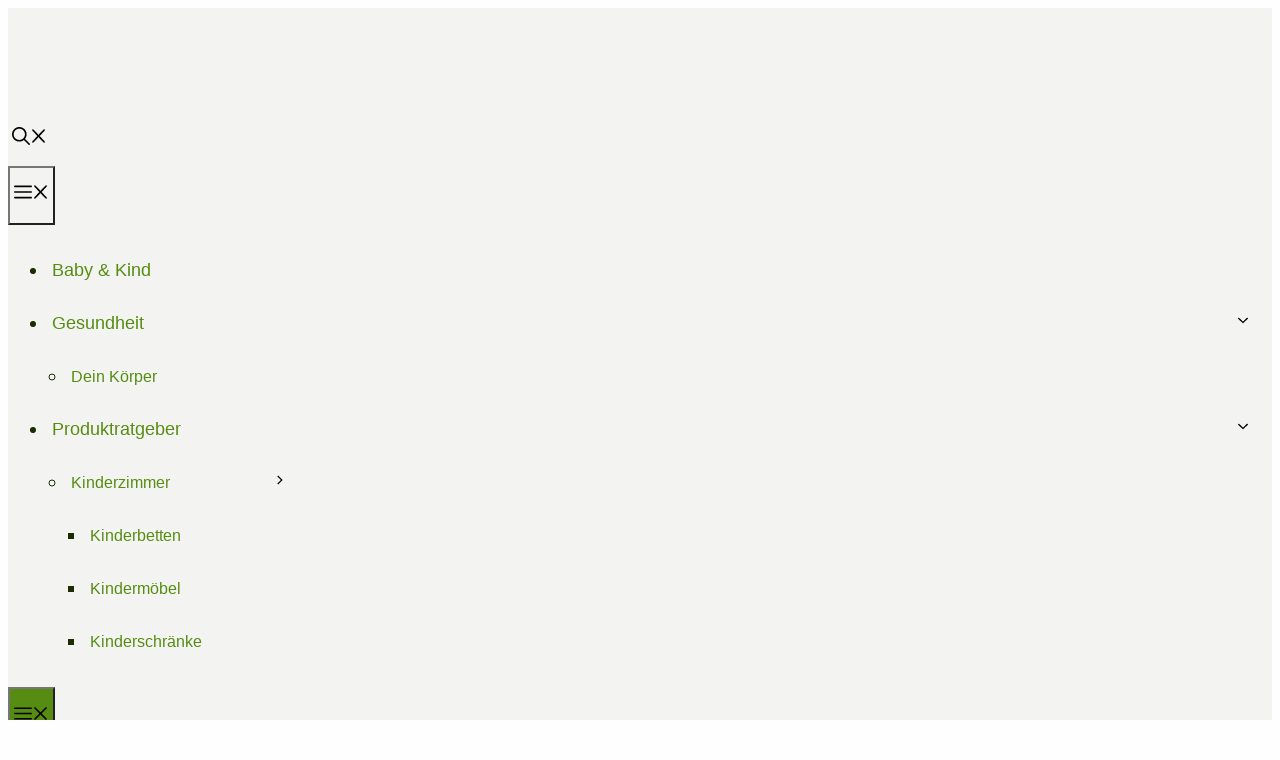

--- FILE ---
content_type: text/html; charset=UTF-8
request_url: https://vivalanatur.de/ratgeber/kinderzimmer/kinderbetten/2-kind-etagenbett-kinder/
body_size: 66646
content:
<!DOCTYPE html>
<html lang="de">
<head><meta charset="UTF-8"><script>if(navigator.userAgent.match(/MSIE|Internet Explorer/i)||navigator.userAgent.match(/Trident\/7\..*?rv:11/i)){var href=document.location.href;if(!href.match(/[?&]nowprocket/)){if(href.indexOf("?")==-1){if(href.indexOf("#")==-1){document.location.href=href+"?nowprocket=1"}else{document.location.href=href.replace("#","?nowprocket=1#")}}else{if(href.indexOf("#")==-1){document.location.href=href+"&nowprocket=1"}else{document.location.href=href.replace("#","&nowprocket=1#")}}}}</script><script>(()=>{class RocketLazyLoadScripts{constructor(){this.v="2.0.3",this.userEvents=["keydown","keyup","mousedown","mouseup","mousemove","mouseover","mouseenter","mouseout","mouseleave","touchmove","touchstart","touchend","touchcancel","wheel","click","dblclick","input","visibilitychange"],this.attributeEvents=["onblur","onclick","oncontextmenu","ondblclick","onfocus","onmousedown","onmouseenter","onmouseleave","onmousemove","onmouseout","onmouseover","onmouseup","onmousewheel","onscroll","onsubmit"]}async t(){this.i(),this.o(),/iP(ad|hone)/.test(navigator.userAgent)&&this.h(),this.u(),this.l(this),this.m(),this.k(this),this.p(this),this._(),await Promise.all([this.R(),this.L()]),this.lastBreath=Date.now(),this.S(this),this.P(),this.D(),this.O(),this.M(),await this.C(this.delayedScripts.normal),await this.C(this.delayedScripts.defer),await this.C(this.delayedScripts.async),this.F("domReady"),await this.T(),await this.j(),await this.I(),this.F("windowLoad"),await this.A(),window.dispatchEvent(new Event("rocket-allScriptsLoaded")),this.everythingLoaded=!0,this.lastTouchEnd&&await new Promise((t=>setTimeout(t,500-Date.now()+this.lastTouchEnd))),this.H(),this.F("all"),this.U(),this.W()}i(){this.CSPIssue=sessionStorage.getItem("rocketCSPIssue"),document.addEventListener("securitypolicyviolation",(t=>{this.CSPIssue||"script-src-elem"!==t.violatedDirective||"data"!==t.blockedURI||(this.CSPIssue=!0,sessionStorage.setItem("rocketCSPIssue",!0))}),{isRocket:!0})}o(){window.addEventListener("pageshow",(t=>{this.persisted=t.persisted,this.realWindowLoadedFired=!0}),{isRocket:!0}),window.addEventListener("pagehide",(()=>{this.onFirstUserAction=null}),{isRocket:!0})}h(){let t;function e(e){t=e}window.addEventListener("touchstart",e,{isRocket:!0}),window.addEventListener("touchend",(function i(o){Math.abs(o.changedTouches[0].pageX-t.changedTouches[0].pageX)<10&&Math.abs(o.changedTouches[0].pageY-t.changedTouches[0].pageY)<10&&o.timeStamp-t.timeStamp<200&&(o.target.dispatchEvent(new PointerEvent("click",{target:o.target,bubbles:!0,cancelable:!0,detail:1})),event.preventDefault(),window.removeEventListener("touchstart",e,{isRocket:!0}),window.removeEventListener("touchend",i,{isRocket:!0}))}),{isRocket:!0})}q(t){this.userActionTriggered||("mousemove"!==t.type||this.firstMousemoveIgnored?"keyup"===t.type||"mouseover"===t.type||"mouseout"===t.type||(this.userActionTriggered=!0,this.onFirstUserAction&&this.onFirstUserAction()):this.firstMousemoveIgnored=!0),"click"===t.type&&t.preventDefault(),this.savedUserEvents.length>0&&(t.stopPropagation(),t.stopImmediatePropagation()),"touchstart"===this.lastEvent&&"touchend"===t.type&&(this.lastTouchEnd=Date.now()),"click"===t.type&&(this.lastTouchEnd=0),this.lastEvent=t.type,this.savedUserEvents.push(t)}u(){this.savedUserEvents=[],this.userEventHandler=this.q.bind(this),this.userEvents.forEach((t=>window.addEventListener(t,this.userEventHandler,{passive:!1,isRocket:!0})))}U(){this.userEvents.forEach((t=>window.removeEventListener(t,this.userEventHandler,{passive:!1,isRocket:!0}))),this.savedUserEvents.forEach((t=>{t.target.dispatchEvent(new window[t.constructor.name](t.type,t))}))}m(){this.eventsMutationObserver=new MutationObserver((t=>{const e="return false";for(const i of t){if("attributes"===i.type){const t=i.target.getAttribute(i.attributeName);t&&t!==e&&(i.target.setAttribute("data-rocket-"+i.attributeName,t),i.target["rocket"+i.attributeName]=new Function("event",t),i.target.setAttribute(i.attributeName,e))}"childList"===i.type&&i.addedNodes.forEach((t=>{if(t.nodeType===Node.ELEMENT_NODE)for(const i of t.attributes)this.attributeEvents.includes(i.name)&&i.value&&""!==i.value&&(t.setAttribute("data-rocket-"+i.name,i.value),t["rocket"+i.name]=new Function("event",i.value),t.setAttribute(i.name,e))}))}})),this.eventsMutationObserver.observe(document,{subtree:!0,childList:!0,attributeFilter:this.attributeEvents})}H(){this.eventsMutationObserver.disconnect(),this.attributeEvents.forEach((t=>{document.querySelectorAll("[data-rocket-"+t+"]").forEach((e=>{e.setAttribute(t,e.getAttribute("data-rocket-"+t)),e.removeAttribute("data-rocket-"+t)}))}))}k(t){Object.defineProperty(HTMLElement.prototype,"onclick",{get(){return this.rocketonclick||null},set(e){this.rocketonclick=e,this.setAttribute(t.everythingLoaded?"onclick":"data-rocket-onclick","this.rocketonclick(event)")}})}S(t){function e(e,i){let o=e[i];e[i]=null,Object.defineProperty(e,i,{get:()=>o,set(s){t.everythingLoaded?o=s:e["rocket"+i]=o=s}})}e(document,"onreadystatechange"),e(window,"onload"),e(window,"onpageshow");try{Object.defineProperty(document,"readyState",{get:()=>t.rocketReadyState,set(e){t.rocketReadyState=e},configurable:!0}),document.readyState="loading"}catch(t){console.log("WPRocket DJE readyState conflict, bypassing")}}l(t){this.originalAddEventListener=EventTarget.prototype.addEventListener,this.originalRemoveEventListener=EventTarget.prototype.removeEventListener,this.savedEventListeners=[],EventTarget.prototype.addEventListener=function(e,i,o){o&&o.isRocket||!t.B(e,this)&&!t.userEvents.includes(e)||t.B(e,this)&&!t.userActionTriggered||e.startsWith("rocket-")||t.everythingLoaded?t.originalAddEventListener.call(this,e,i,o):t.savedEventListeners.push({target:this,remove:!1,type:e,func:i,options:o})},EventTarget.prototype.removeEventListener=function(e,i,o){o&&o.isRocket||!t.B(e,this)&&!t.userEvents.includes(e)||t.B(e,this)&&!t.userActionTriggered||e.startsWith("rocket-")||t.everythingLoaded?t.originalRemoveEventListener.call(this,e,i,o):t.savedEventListeners.push({target:this,remove:!0,type:e,func:i,options:o})}}F(t){"all"===t&&(EventTarget.prototype.addEventListener=this.originalAddEventListener,EventTarget.prototype.removeEventListener=this.originalRemoveEventListener),this.savedEventListeners=this.savedEventListeners.filter((e=>{let i=e.type,o=e.target||window;return"domReady"===t&&"DOMContentLoaded"!==i&&"readystatechange"!==i||("windowLoad"===t&&"load"!==i&&"readystatechange"!==i&&"pageshow"!==i||(this.B(i,o)&&(i="rocket-"+i),e.remove?o.removeEventListener(i,e.func,e.options):o.addEventListener(i,e.func,e.options),!1))}))}p(t){let e;function i(e){return t.everythingLoaded?e:e.split(" ").map((t=>"load"===t||t.startsWith("load.")?"rocket-jquery-load":t)).join(" ")}function o(o){function s(e){const s=o.fn[e];o.fn[e]=o.fn.init.prototype[e]=function(){return this[0]===window&&t.userActionTriggered&&("string"==typeof arguments[0]||arguments[0]instanceof String?arguments[0]=i(arguments[0]):"object"==typeof arguments[0]&&Object.keys(arguments[0]).forEach((t=>{const e=arguments[0][t];delete arguments[0][t],arguments[0][i(t)]=e}))),s.apply(this,arguments),this}}if(o&&o.fn&&!t.allJQueries.includes(o)){const e={DOMContentLoaded:[],"rocket-DOMContentLoaded":[]};for(const t in e)document.addEventListener(t,(()=>{e[t].forEach((t=>t()))}),{isRocket:!0});o.fn.ready=o.fn.init.prototype.ready=function(i){function s(){parseInt(o.fn.jquery)>2?setTimeout((()=>i.bind(document)(o))):i.bind(document)(o)}return t.realDomReadyFired?!t.userActionTriggered||t.fauxDomReadyFired?s():e["rocket-DOMContentLoaded"].push(s):e.DOMContentLoaded.push(s),o([])},s("on"),s("one"),s("off"),t.allJQueries.push(o)}e=o}t.allJQueries=[],o(window.jQuery),Object.defineProperty(window,"jQuery",{get:()=>e,set(t){o(t)}})}P(){const t=new Map;document.write=document.writeln=function(e){const i=document.currentScript,o=document.createRange(),s=i.parentElement;let n=t.get(i);void 0===n&&(n=i.nextSibling,t.set(i,n));const c=document.createDocumentFragment();o.setStart(c,0),c.appendChild(o.createContextualFragment(e)),s.insertBefore(c,n)}}async R(){return new Promise((t=>{this.userActionTriggered?t():this.onFirstUserAction=t}))}async L(){return new Promise((t=>{document.addEventListener("DOMContentLoaded",(()=>{this.realDomReadyFired=!0,t()}),{isRocket:!0})}))}async I(){return this.realWindowLoadedFired?Promise.resolve():new Promise((t=>{window.addEventListener("load",t,{isRocket:!0})}))}M(){this.pendingScripts=[];this.scriptsMutationObserver=new MutationObserver((t=>{for(const e of t)e.addedNodes.forEach((t=>{"SCRIPT"!==t.tagName||t.noModule||t.isWPRocket||this.pendingScripts.push({script:t,promise:new Promise((e=>{const i=()=>{const i=this.pendingScripts.findIndex((e=>e.script===t));i>=0&&this.pendingScripts.splice(i,1),e()};t.addEventListener("load",i,{isRocket:!0}),t.addEventListener("error",i,{isRocket:!0}),setTimeout(i,1e3)}))})}))})),this.scriptsMutationObserver.observe(document,{childList:!0,subtree:!0})}async j(){await this.J(),this.pendingScripts.length?(await this.pendingScripts[0].promise,await this.j()):this.scriptsMutationObserver.disconnect()}D(){this.delayedScripts={normal:[],async:[],defer:[]},document.querySelectorAll("script[type$=rocketlazyloadscript]").forEach((t=>{t.hasAttribute("data-rocket-src")?t.hasAttribute("async")&&!1!==t.async?this.delayedScripts.async.push(t):t.hasAttribute("defer")&&!1!==t.defer||"module"===t.getAttribute("data-rocket-type")?this.delayedScripts.defer.push(t):this.delayedScripts.normal.push(t):this.delayedScripts.normal.push(t)}))}async _(){await this.L();let t=[];document.querySelectorAll("script[type$=rocketlazyloadscript][data-rocket-src]").forEach((e=>{let i=e.getAttribute("data-rocket-src");if(i&&!i.startsWith("data:")){i.startsWith("//")&&(i=location.protocol+i);try{const o=new URL(i).origin;o!==location.origin&&t.push({src:o,crossOrigin:e.crossOrigin||"module"===e.getAttribute("data-rocket-type")})}catch(t){}}})),t=[...new Map(t.map((t=>[JSON.stringify(t),t]))).values()],this.N(t,"preconnect")}async $(t){if(await this.G(),!0!==t.noModule||!("noModule"in HTMLScriptElement.prototype))return new Promise((e=>{let i;function o(){(i||t).setAttribute("data-rocket-status","executed"),e()}try{if(navigator.userAgent.includes("Firefox/")||""===navigator.vendor||this.CSPIssue)i=document.createElement("script"),[...t.attributes].forEach((t=>{let e=t.nodeName;"type"!==e&&("data-rocket-type"===e&&(e="type"),"data-rocket-src"===e&&(e="src"),i.setAttribute(e,t.nodeValue))})),t.text&&(i.text=t.text),t.nonce&&(i.nonce=t.nonce),i.hasAttribute("src")?(i.addEventListener("load",o,{isRocket:!0}),i.addEventListener("error",(()=>{i.setAttribute("data-rocket-status","failed-network"),e()}),{isRocket:!0}),setTimeout((()=>{i.isConnected||e()}),1)):(i.text=t.text,o()),i.isWPRocket=!0,t.parentNode.replaceChild(i,t);else{const i=t.getAttribute("data-rocket-type"),s=t.getAttribute("data-rocket-src");i?(t.type=i,t.removeAttribute("data-rocket-type")):t.removeAttribute("type"),t.addEventListener("load",o,{isRocket:!0}),t.addEventListener("error",(i=>{this.CSPIssue&&i.target.src.startsWith("data:")?(console.log("WPRocket: CSP fallback activated"),t.removeAttribute("src"),this.$(t).then(e)):(t.setAttribute("data-rocket-status","failed-network"),e())}),{isRocket:!0}),s?(t.fetchPriority="high",t.removeAttribute("data-rocket-src"),t.src=s):t.src="data:text/javascript;base64,"+window.btoa(unescape(encodeURIComponent(t.text)))}}catch(i){t.setAttribute("data-rocket-status","failed-transform"),e()}}));t.setAttribute("data-rocket-status","skipped")}async C(t){const e=t.shift();return e?(e.isConnected&&await this.$(e),this.C(t)):Promise.resolve()}O(){this.N([...this.delayedScripts.normal,...this.delayedScripts.defer,...this.delayedScripts.async],"preload")}N(t,e){this.trash=this.trash||[];let i=!0;var o=document.createDocumentFragment();t.forEach((t=>{const s=t.getAttribute&&t.getAttribute("data-rocket-src")||t.src;if(s&&!s.startsWith("data:")){const n=document.createElement("link");n.href=s,n.rel=e,"preconnect"!==e&&(n.as="script",n.fetchPriority=i?"high":"low"),t.getAttribute&&"module"===t.getAttribute("data-rocket-type")&&(n.crossOrigin=!0),t.crossOrigin&&(n.crossOrigin=t.crossOrigin),t.integrity&&(n.integrity=t.integrity),t.nonce&&(n.nonce=t.nonce),o.appendChild(n),this.trash.push(n),i=!1}})),document.head.appendChild(o)}W(){this.trash.forEach((t=>t.remove()))}async T(){try{document.readyState="interactive"}catch(t){}this.fauxDomReadyFired=!0;try{await this.G(),document.dispatchEvent(new Event("rocket-readystatechange")),await this.G(),document.rocketonreadystatechange&&document.rocketonreadystatechange(),await this.G(),document.dispatchEvent(new Event("rocket-DOMContentLoaded")),await this.G(),window.dispatchEvent(new Event("rocket-DOMContentLoaded"))}catch(t){console.error(t)}}async A(){try{document.readyState="complete"}catch(t){}try{await this.G(),document.dispatchEvent(new Event("rocket-readystatechange")),await this.G(),document.rocketonreadystatechange&&document.rocketonreadystatechange(),await this.G(),window.dispatchEvent(new Event("rocket-load")),await this.G(),window.rocketonload&&window.rocketonload(),await this.G(),this.allJQueries.forEach((t=>t(window).trigger("rocket-jquery-load"))),await this.G();const t=new Event("rocket-pageshow");t.persisted=this.persisted,window.dispatchEvent(t),await this.G(),window.rocketonpageshow&&window.rocketonpageshow({persisted:this.persisted})}catch(t){console.error(t)}}async G(){Date.now()-this.lastBreath>45&&(await this.J(),this.lastBreath=Date.now())}async J(){return document.hidden?new Promise((t=>setTimeout(t))):new Promise((t=>requestAnimationFrame(t)))}B(t,e){return e===document&&"readystatechange"===t||(e===document&&"DOMContentLoaded"===t||(e===window&&"DOMContentLoaded"===t||(e===window&&"load"===t||e===window&&"pageshow"===t)))}static run(){(new RocketLazyLoadScripts).t()}}RocketLazyLoadScripts.run()})();</script>
<script type="rocketlazyloadscript" async data-rocket-src="https://pagead2.googlesyndication.com/pagead/js/adsbygoogle.js?client=ca-pub-7917699295140944"
     crossorigin="anonymous"></script>
	
	<meta name='robots' content='index, follow, max-image-preview:large, max-snippet:-1, max-video-preview:-1' />
<meta name="viewport" content="width=device-width, initial-scale=1">
	<!-- This site is optimized with the Yoast SEO plugin v25.5 - https://yoast.com/wordpress/plugins/seo/ -->
	<title>2 Kind Etagenbett Kinder – Die 15 besten Produkte im Vergleich - Viva la natur</title>
	<link rel="canonical" href="https://vivalanatur.de/ratgeber/kinderzimmer/kinderbetten/2-kind-etagenbett-kinder/" />
	<meta property="og:locale" content="de_DE" />
	<meta property="og:type" content="article" />
	<meta property="og:title" content="2 Kind Etagenbett Kinder – Die 15 besten Produkte im Vergleich - Viva la natur" />
	<meta property="og:description" content="Empfohlene Produkte im Bereich &#8222;2 Kind Etagenbett Kinder&#8220; Wir haben Produkte im Bereich &#8222;2 Kind Etagenbett Kinder&#8220; miteinander verglichen und Empfehlungen für Dich zusammengestellt. Hier findest Du die Top 15 im Bereich &#8222;2 Kind Etagenbett Kinder&#8220;. 2 Kind Etagenbett Kinder – das Wichtigste im Überblick Beim Kauf eines 2 Kind Etagenbettes ist es von Bedeutung ... Weiterlesen" />
	<meta property="og:url" content="https://vivalanatur.de/ratgeber/kinderzimmer/kinderbetten/2-kind-etagenbett-kinder/" />
	<meta property="og:site_name" content="Viva la natur" />
	<meta property="article:published_time" content="2023-08-24T05:02:41+00:00" />
	<meta property="article:modified_time" content="2023-09-07T10:00:35+00:00" />
	<meta name="author" content="Boris Diedrich" />
	<meta name="twitter:card" content="summary_large_image" />
	<meta name="twitter:label1" content="Verfasst von" />
	<meta name="twitter:data1" content="Boris Diedrich" />
	<meta name="twitter:label2" content="Geschätzte Lesezeit" />
	<meta name="twitter:data2" content="2 Minuten" />
	<script type="application/ld+json" class="yoast-schema-graph">{"@context":"https://schema.org","@graph":[{"@type":"Article","@id":"https://vivalanatur.de/ratgeber/kinderzimmer/kinderbetten/2-kind-etagenbett-kinder/#article","isPartOf":{"@id":"https://vivalanatur.de/ratgeber/kinderzimmer/kinderbetten/2-kind-etagenbett-kinder/"},"author":{"name":"Boris Diedrich","@id":"https://vivalanatur.de/#/schema/person/2785832c50d581d791dcc91e3262fb62"},"headline":"2 Kind Etagenbett Kinder – Die 15 besten Produkte im Vergleich","datePublished":"2023-08-24T05:02:41+00:00","dateModified":"2023-09-07T10:00:35+00:00","mainEntityOfPage":{"@id":"https://vivalanatur.de/ratgeber/kinderzimmer/kinderbetten/2-kind-etagenbett-kinder/"},"wordCount":388,"publisher":{"@id":"https://vivalanatur.de/#organization"},"articleSection":["Kinderbetten"],"inLanguage":"de"},{"@type":"WebPage","@id":"https://vivalanatur.de/ratgeber/kinderzimmer/kinderbetten/2-kind-etagenbett-kinder/","url":"https://vivalanatur.de/ratgeber/kinderzimmer/kinderbetten/2-kind-etagenbett-kinder/","name":"2 Kind Etagenbett Kinder – Die 15 besten Produkte im Vergleich - Viva la natur","isPartOf":{"@id":"https://vivalanatur.de/#website"},"datePublished":"2023-08-24T05:02:41+00:00","dateModified":"2023-09-07T10:00:35+00:00","breadcrumb":{"@id":"https://vivalanatur.de/ratgeber/kinderzimmer/kinderbetten/2-kind-etagenbett-kinder/#breadcrumb"},"inLanguage":"de","potentialAction":[{"@type":"ReadAction","target":["https://vivalanatur.de/ratgeber/kinderzimmer/kinderbetten/2-kind-etagenbett-kinder/"]}]},{"@type":"BreadcrumbList","@id":"https://vivalanatur.de/ratgeber/kinderzimmer/kinderbetten/2-kind-etagenbett-kinder/#breadcrumb","itemListElement":[{"@type":"ListItem","position":1,"name":"Startseite","item":"https://vivalanatur.de/"},{"@type":"ListItem","position":2,"name":"Produktratgeber","item":"https://vivalanatur.de/ratgeber/"},{"@type":"ListItem","position":3,"name":"Kinderzimmer","item":"https://vivalanatur.de/ratgeber/kinderzimmer/"},{"@type":"ListItem","position":4,"name":"Kinderbetten","item":"https://vivalanatur.de/ratgeber/kinderzimmer/kinderbetten/"},{"@type":"ListItem","position":5,"name":"2 Kind Etagenbett Kinder – Die 15 besten Produkte im Vergleich"}]},{"@type":"WebSite","@id":"https://vivalanatur.de/#website","url":"https://vivalanatur.de/","name":"Viva la natur","description":"","publisher":{"@id":"https://vivalanatur.de/#organization"},"potentialAction":[{"@type":"SearchAction","target":{"@type":"EntryPoint","urlTemplate":"https://vivalanatur.de/?s={search_term_string}"},"query-input":{"@type":"PropertyValueSpecification","valueRequired":true,"valueName":"search_term_string"}}],"inLanguage":"de"},{"@type":"Organization","@id":"https://vivalanatur.de/#organization","name":"Viva la natur","url":"https://vivalanatur.de/","logo":{"@type":"ImageObject","inLanguage":"de","@id":"https://vivalanatur.de/#/schema/logo/image/","url":"https://vivalanatur.de/wp-content/uploads/2024/09/Viva-la-Natur-Logo.png","contentUrl":"https://vivalanatur.de/wp-content/uploads/2024/09/Viva-la-Natur-Logo.png","width":500,"height":100,"caption":"Viva la natur"},"image":{"@id":"https://vivalanatur.de/#/schema/logo/image/"}},{"@type":"Person","@id":"https://vivalanatur.de/#/schema/person/2785832c50d581d791dcc91e3262fb62","name":"Boris Diedrich","image":{"@type":"ImageObject","inLanguage":"de","@id":"https://vivalanatur.de/#/schema/person/image/","url":"https://secure.gravatar.com/avatar/3d65dea851d8e8425db75cfa8156b8cbcfdd6403f33f215d882f7fc14c526290?s=96&d=mm&r=g","contentUrl":"https://secure.gravatar.com/avatar/3d65dea851d8e8425db75cfa8156b8cbcfdd6403f33f215d882f7fc14c526290?s=96&d=mm&r=g","caption":"Boris Diedrich"},"description":"Boris ist ein engagierter Autor unserer Fachredaktion, der sich darauf spezialisiert hat, komplexe Themen in einfache Worte zu fassen. Sein Ziel ist es, seine Leser mit qualitativ hochwertigem und informativen Content zu versorgen. Seine Artikel sind leicht verständlich und können von Fachleuten und Laien gleichermaßen verstanden werden. Er ist ein Meister darin, seine Leser zu unterhalten und zu informieren.","url":"https://vivalanatur.de/author/boris-diedrich/"}]}</script>
	<!-- / Yoast SEO plugin. -->



<link rel="alternate" type="application/rss+xml" title="Viva la natur &raquo; Feed" href="https://vivalanatur.de/feed/" />
<link rel="alternate" title="oEmbed (JSON)" type="application/json+oembed" href="https://vivalanatur.de/wp-json/oembed/1.0/embed?url=https%3A%2F%2Fvivalanatur.de%2Fratgeber%2Fkinderzimmer%2Fkinderbetten%2F2-kind-etagenbett-kinder%2F" />
<link rel="alternate" title="oEmbed (XML)" type="text/xml+oembed" href="https://vivalanatur.de/wp-json/oembed/1.0/embed?url=https%3A%2F%2Fvivalanatur.de%2Fratgeber%2Fkinderzimmer%2Fkinderbetten%2F2-kind-etagenbett-kinder%2F&#038;format=xml" />
<style id='wp-img-auto-sizes-contain-inline-css'>
img:is([sizes=auto i],[sizes^="auto," i]){contain-intrinsic-size:3000px 1500px}
/*# sourceURL=wp-img-auto-sizes-contain-inline-css */
</style>
<style id='wp-emoji-styles-inline-css'>

	img.wp-smiley, img.emoji {
		display: inline !important;
		border: none !important;
		box-shadow: none !important;
		height: 1em !important;
		width: 1em !important;
		margin: 0 0.07em !important;
		vertical-align: -0.1em !important;
		background: none !important;
		padding: 0 !important;
	}
/*# sourceURL=wp-emoji-styles-inline-css */
</style>
<style id='wp-block-library-inline-css'>
:root{--wp-block-synced-color:#7a00df;--wp-block-synced-color--rgb:122,0,223;--wp-bound-block-color:var(--wp-block-synced-color);--wp-editor-canvas-background:#ddd;--wp-admin-theme-color:#007cba;--wp-admin-theme-color--rgb:0,124,186;--wp-admin-theme-color-darker-10:#006ba1;--wp-admin-theme-color-darker-10--rgb:0,107,160.5;--wp-admin-theme-color-darker-20:#005a87;--wp-admin-theme-color-darker-20--rgb:0,90,135;--wp-admin-border-width-focus:2px}@media (min-resolution:192dpi){:root{--wp-admin-border-width-focus:1.5px}}.wp-element-button{cursor:pointer}:root .has-very-light-gray-background-color{background-color:#eee}:root .has-very-dark-gray-background-color{background-color:#313131}:root .has-very-light-gray-color{color:#eee}:root .has-very-dark-gray-color{color:#313131}:root .has-vivid-green-cyan-to-vivid-cyan-blue-gradient-background{background:linear-gradient(135deg,#00d084,#0693e3)}:root .has-purple-crush-gradient-background{background:linear-gradient(135deg,#34e2e4,#4721fb 50%,#ab1dfe)}:root .has-hazy-dawn-gradient-background{background:linear-gradient(135deg,#faaca8,#dad0ec)}:root .has-subdued-olive-gradient-background{background:linear-gradient(135deg,#fafae1,#67a671)}:root .has-atomic-cream-gradient-background{background:linear-gradient(135deg,#fdd79a,#004a59)}:root .has-nightshade-gradient-background{background:linear-gradient(135deg,#330968,#31cdcf)}:root .has-midnight-gradient-background{background:linear-gradient(135deg,#020381,#2874fc)}:root{--wp--preset--font-size--normal:16px;--wp--preset--font-size--huge:42px}.has-regular-font-size{font-size:1em}.has-larger-font-size{font-size:2.625em}.has-normal-font-size{font-size:var(--wp--preset--font-size--normal)}.has-huge-font-size{font-size:var(--wp--preset--font-size--huge)}.has-text-align-center{text-align:center}.has-text-align-left{text-align:left}.has-text-align-right{text-align:right}.has-fit-text{white-space:nowrap!important}#end-resizable-editor-section{display:none}.aligncenter{clear:both}.items-justified-left{justify-content:flex-start}.items-justified-center{justify-content:center}.items-justified-right{justify-content:flex-end}.items-justified-space-between{justify-content:space-between}.screen-reader-text{border:0;clip-path:inset(50%);height:1px;margin:-1px;overflow:hidden;padding:0;position:absolute;width:1px;word-wrap:normal!important}.screen-reader-text:focus{background-color:#ddd;clip-path:none;color:#444;display:block;font-size:1em;height:auto;left:5px;line-height:normal;padding:15px 23px 14px;text-decoration:none;top:5px;width:auto;z-index:100000}html :where(.has-border-color){border-style:solid}html :where([style*=border-top-color]){border-top-style:solid}html :where([style*=border-right-color]){border-right-style:solid}html :where([style*=border-bottom-color]){border-bottom-style:solid}html :where([style*=border-left-color]){border-left-style:solid}html :where([style*=border-width]){border-style:solid}html :where([style*=border-top-width]){border-top-style:solid}html :where([style*=border-right-width]){border-right-style:solid}html :where([style*=border-bottom-width]){border-bottom-style:solid}html :where([style*=border-left-width]){border-left-style:solid}html :where(img[class*=wp-image-]){height:auto;max-width:100%}:where(figure){margin:0 0 1em}html :where(.is-position-sticky){--wp-admin--admin-bar--position-offset:var(--wp-admin--admin-bar--height,0px)}@media screen and (max-width:600px){html :where(.is-position-sticky){--wp-admin--admin-bar--position-offset:0px}}

/*# sourceURL=wp-block-library-inline-css */
</style><style id='global-styles-inline-css'>
:root{--wp--preset--aspect-ratio--square: 1;--wp--preset--aspect-ratio--4-3: 4/3;--wp--preset--aspect-ratio--3-4: 3/4;--wp--preset--aspect-ratio--3-2: 3/2;--wp--preset--aspect-ratio--2-3: 2/3;--wp--preset--aspect-ratio--16-9: 16/9;--wp--preset--aspect-ratio--9-16: 9/16;--wp--preset--color--black: #000000;--wp--preset--color--cyan-bluish-gray: #abb8c3;--wp--preset--color--white: var(--white);--wp--preset--color--pale-pink: #f78da7;--wp--preset--color--vivid-red: #cf2e2e;--wp--preset--color--luminous-vivid-orange: #ff6900;--wp--preset--color--luminous-vivid-amber: #fcb900;--wp--preset--color--light-green-cyan: #7bdcb5;--wp--preset--color--vivid-green-cyan: #00d084;--wp--preset--color--pale-cyan-blue: #8ed1fc;--wp--preset--color--vivid-cyan-blue: #0693e3;--wp--preset--color--vivid-purple: #9b51e0;--wp--preset--color--font: var(--font);--wp--preset--color--accent-light: var(--accent-light);--wp--preset--color--accent-dark: var(--accent-dark);--wp--preset--color--call-to-action: var(--call-to-action);--wp--preset--color--hover: var(--hover);--wp--preset--color--accent-grey: var(--accent-grey);--wp--preset--color--accent-light-transparent: var(--accent-light-transparent);--wp--preset--gradient--vivid-cyan-blue-to-vivid-purple: linear-gradient(135deg,rgb(6,147,227) 0%,rgb(155,81,224) 100%);--wp--preset--gradient--light-green-cyan-to-vivid-green-cyan: linear-gradient(135deg,rgb(122,220,180) 0%,rgb(0,208,130) 100%);--wp--preset--gradient--luminous-vivid-amber-to-luminous-vivid-orange: linear-gradient(135deg,rgb(252,185,0) 0%,rgb(255,105,0) 100%);--wp--preset--gradient--luminous-vivid-orange-to-vivid-red: linear-gradient(135deg,rgb(255,105,0) 0%,rgb(207,46,46) 100%);--wp--preset--gradient--very-light-gray-to-cyan-bluish-gray: linear-gradient(135deg,rgb(238,238,238) 0%,rgb(169,184,195) 100%);--wp--preset--gradient--cool-to-warm-spectrum: linear-gradient(135deg,rgb(74,234,220) 0%,rgb(151,120,209) 20%,rgb(207,42,186) 40%,rgb(238,44,130) 60%,rgb(251,105,98) 80%,rgb(254,248,76) 100%);--wp--preset--gradient--blush-light-purple: linear-gradient(135deg,rgb(255,206,236) 0%,rgb(152,150,240) 100%);--wp--preset--gradient--blush-bordeaux: linear-gradient(135deg,rgb(254,205,165) 0%,rgb(254,45,45) 50%,rgb(107,0,62) 100%);--wp--preset--gradient--luminous-dusk: linear-gradient(135deg,rgb(255,203,112) 0%,rgb(199,81,192) 50%,rgb(65,88,208) 100%);--wp--preset--gradient--pale-ocean: linear-gradient(135deg,rgb(255,245,203) 0%,rgb(182,227,212) 50%,rgb(51,167,181) 100%);--wp--preset--gradient--electric-grass: linear-gradient(135deg,rgb(202,248,128) 0%,rgb(113,206,126) 100%);--wp--preset--gradient--midnight: linear-gradient(135deg,rgb(2,3,129) 0%,rgb(40,116,252) 100%);--wp--preset--font-size--small: 13px;--wp--preset--font-size--medium: 20px;--wp--preset--font-size--large: 36px;--wp--preset--font-size--x-large: 42px;--wp--preset--spacing--20: 0.44rem;--wp--preset--spacing--30: 0.67rem;--wp--preset--spacing--40: 1rem;--wp--preset--spacing--50: 1.5rem;--wp--preset--spacing--60: 2.25rem;--wp--preset--spacing--70: 3.38rem;--wp--preset--spacing--80: 5.06rem;--wp--preset--shadow--natural: 6px 6px 9px rgba(0, 0, 0, 0.2);--wp--preset--shadow--deep: 12px 12px 50px rgba(0, 0, 0, 0.4);--wp--preset--shadow--sharp: 6px 6px 0px rgba(0, 0, 0, 0.2);--wp--preset--shadow--outlined: 6px 6px 0px -3px rgb(255, 255, 255), 6px 6px rgb(0, 0, 0);--wp--preset--shadow--crisp: 6px 6px 0px rgb(0, 0, 0);}:where(.is-layout-flex){gap: 0.5em;}:where(.is-layout-grid){gap: 0.5em;}body .is-layout-flex{display: flex;}.is-layout-flex{flex-wrap: wrap;align-items: center;}.is-layout-flex > :is(*, div){margin: 0;}body .is-layout-grid{display: grid;}.is-layout-grid > :is(*, div){margin: 0;}:where(.wp-block-columns.is-layout-flex){gap: 2em;}:where(.wp-block-columns.is-layout-grid){gap: 2em;}:where(.wp-block-post-template.is-layout-flex){gap: 1.25em;}:where(.wp-block-post-template.is-layout-grid){gap: 1.25em;}.has-black-color{color: var(--wp--preset--color--black) !important;}.has-cyan-bluish-gray-color{color: var(--wp--preset--color--cyan-bluish-gray) !important;}.has-white-color{color: var(--wp--preset--color--white) !important;}.has-pale-pink-color{color: var(--wp--preset--color--pale-pink) !important;}.has-vivid-red-color{color: var(--wp--preset--color--vivid-red) !important;}.has-luminous-vivid-orange-color{color: var(--wp--preset--color--luminous-vivid-orange) !important;}.has-luminous-vivid-amber-color{color: var(--wp--preset--color--luminous-vivid-amber) !important;}.has-light-green-cyan-color{color: var(--wp--preset--color--light-green-cyan) !important;}.has-vivid-green-cyan-color{color: var(--wp--preset--color--vivid-green-cyan) !important;}.has-pale-cyan-blue-color{color: var(--wp--preset--color--pale-cyan-blue) !important;}.has-vivid-cyan-blue-color{color: var(--wp--preset--color--vivid-cyan-blue) !important;}.has-vivid-purple-color{color: var(--wp--preset--color--vivid-purple) !important;}.has-black-background-color{background-color: var(--wp--preset--color--black) !important;}.has-cyan-bluish-gray-background-color{background-color: var(--wp--preset--color--cyan-bluish-gray) !important;}.has-white-background-color{background-color: var(--wp--preset--color--white) !important;}.has-pale-pink-background-color{background-color: var(--wp--preset--color--pale-pink) !important;}.has-vivid-red-background-color{background-color: var(--wp--preset--color--vivid-red) !important;}.has-luminous-vivid-orange-background-color{background-color: var(--wp--preset--color--luminous-vivid-orange) !important;}.has-luminous-vivid-amber-background-color{background-color: var(--wp--preset--color--luminous-vivid-amber) !important;}.has-light-green-cyan-background-color{background-color: var(--wp--preset--color--light-green-cyan) !important;}.has-vivid-green-cyan-background-color{background-color: var(--wp--preset--color--vivid-green-cyan) !important;}.has-pale-cyan-blue-background-color{background-color: var(--wp--preset--color--pale-cyan-blue) !important;}.has-vivid-cyan-blue-background-color{background-color: var(--wp--preset--color--vivid-cyan-blue) !important;}.has-vivid-purple-background-color{background-color: var(--wp--preset--color--vivid-purple) !important;}.has-black-border-color{border-color: var(--wp--preset--color--black) !important;}.has-cyan-bluish-gray-border-color{border-color: var(--wp--preset--color--cyan-bluish-gray) !important;}.has-white-border-color{border-color: var(--wp--preset--color--white) !important;}.has-pale-pink-border-color{border-color: var(--wp--preset--color--pale-pink) !important;}.has-vivid-red-border-color{border-color: var(--wp--preset--color--vivid-red) !important;}.has-luminous-vivid-orange-border-color{border-color: var(--wp--preset--color--luminous-vivid-orange) !important;}.has-luminous-vivid-amber-border-color{border-color: var(--wp--preset--color--luminous-vivid-amber) !important;}.has-light-green-cyan-border-color{border-color: var(--wp--preset--color--light-green-cyan) !important;}.has-vivid-green-cyan-border-color{border-color: var(--wp--preset--color--vivid-green-cyan) !important;}.has-pale-cyan-blue-border-color{border-color: var(--wp--preset--color--pale-cyan-blue) !important;}.has-vivid-cyan-blue-border-color{border-color: var(--wp--preset--color--vivid-cyan-blue) !important;}.has-vivid-purple-border-color{border-color: var(--wp--preset--color--vivid-purple) !important;}.has-vivid-cyan-blue-to-vivid-purple-gradient-background{background: var(--wp--preset--gradient--vivid-cyan-blue-to-vivid-purple) !important;}.has-light-green-cyan-to-vivid-green-cyan-gradient-background{background: var(--wp--preset--gradient--light-green-cyan-to-vivid-green-cyan) !important;}.has-luminous-vivid-amber-to-luminous-vivid-orange-gradient-background{background: var(--wp--preset--gradient--luminous-vivid-amber-to-luminous-vivid-orange) !important;}.has-luminous-vivid-orange-to-vivid-red-gradient-background{background: var(--wp--preset--gradient--luminous-vivid-orange-to-vivid-red) !important;}.has-very-light-gray-to-cyan-bluish-gray-gradient-background{background: var(--wp--preset--gradient--very-light-gray-to-cyan-bluish-gray) !important;}.has-cool-to-warm-spectrum-gradient-background{background: var(--wp--preset--gradient--cool-to-warm-spectrum) !important;}.has-blush-light-purple-gradient-background{background: var(--wp--preset--gradient--blush-light-purple) !important;}.has-blush-bordeaux-gradient-background{background: var(--wp--preset--gradient--blush-bordeaux) !important;}.has-luminous-dusk-gradient-background{background: var(--wp--preset--gradient--luminous-dusk) !important;}.has-pale-ocean-gradient-background{background: var(--wp--preset--gradient--pale-ocean) !important;}.has-electric-grass-gradient-background{background: var(--wp--preset--gradient--electric-grass) !important;}.has-midnight-gradient-background{background: var(--wp--preset--gradient--midnight) !important;}.has-small-font-size{font-size: var(--wp--preset--font-size--small) !important;}.has-medium-font-size{font-size: var(--wp--preset--font-size--medium) !important;}.has-large-font-size{font-size: var(--wp--preset--font-size--large) !important;}.has-x-large-font-size{font-size: var(--wp--preset--font-size--x-large) !important;}
/*# sourceURL=global-styles-inline-css */
</style>

<style id='classic-theme-styles-inline-css'>
/*! This file is auto-generated */
.wp-block-button__link{color:#fff;background-color:#32373c;border-radius:9999px;box-shadow:none;text-decoration:none;padding:calc(.667em + 2px) calc(1.333em + 2px);font-size:1.125em}.wp-block-file__button{background:#32373c;color:#fff;text-decoration:none}
/*# sourceURL=/wp-includes/css/classic-themes.min.css */
</style>
<link data-minify="1" rel='stylesheet' id='flexy-breadcrumb-css' href='https://vivalanatur.de/wp-content/cache/min/1/wp-content/plugins/flexy-breadcrumb/public/css/flexy-breadcrumb-public.css?ver=1752834998' media='all' />
<link data-minify="1" rel='stylesheet' id='flexy-breadcrumb-font-awesome-css' href='https://vivalanatur.de/wp-content/cache/min/1/wp-content/plugins/flexy-breadcrumb/public/css/font-awesome.min.css?ver=1752834998' media='all' />
<link rel='stylesheet' id='gn-frontend-gnfollow-style-css' href='https://vivalanatur.de/wp-content/plugins/gn-publisher/assets/css/gn-frontend-gnfollow.min.css?ver=1.5.23' media='all' />
<link data-minify="1" rel='stylesheet' id='related-posts-by-taxonomy-css' href='https://vivalanatur.de/wp-content/cache/min/1/wp-content/plugins/related-posts-by-taxonomy/includes/assets/css/styles.css?ver=1752834998' media='all' />
<link data-minify="1" rel='stylesheet' id='fontawesome-css' href='https://vivalanatur.de/wp-content/cache/min/1/wp-content/plugins/wp-user-profile-avatar/assets/lib/fontawesome/all.css?ver=1753096193' media='all' />
<link rel='stylesheet' id='buttons-css' href='https://vivalanatur.de/wp-includes/css/buttons.min.css?ver=6.9' media='all' />
<link data-minify="1" rel='stylesheet' id='dashicons-css' href='https://vivalanatur.de/wp-content/cache/min/1/wp-includes/css/dashicons.min.css?ver=1753096193' media='all' />
<link rel='stylesheet' id='mediaelement-css' href='https://vivalanatur.de/wp-includes/js/mediaelement/mediaelementplayer-legacy.min.css?ver=4.2.17' media='all' />
<link rel='stylesheet' id='wp-mediaelement-css' href='https://vivalanatur.de/wp-includes/js/mediaelement/wp-mediaelement.min.css?ver=6.9' media='all' />
<link rel='stylesheet' id='media-views-css' href='https://vivalanatur.de/wp-includes/css/media-views.min.css?ver=6.9' media='all' />
<link data-minify="1" rel='stylesheet' id='imgareaselect-css' href='https://vivalanatur.de/wp-content/cache/min/1/wp-includes/js/imgareaselect/imgareaselect.css?ver=1753096193' media='all' />
<link rel='stylesheet' id='wp-user-profile-avatar-frontend-css' href='https://vivalanatur.de/wp-content/plugins/wp-user-profile-avatar/assets/css/frontend.min.css?ver=1.0.6' media='all' />
<link rel='stylesheet' id='ez-toc-css' href='https://vivalanatur.de/wp-content/plugins/easy-table-of-contents/assets/css/screen.min.css?ver=2.0.75' media='all' />
<style id='ez-toc-inline-css'>
div#ez-toc-container .ez-toc-title {font-size: 120%;}div#ez-toc-container .ez-toc-title {font-weight: 500;}div#ez-toc-container ul li , div#ez-toc-container ul li a {font-size: 95%;}div#ez-toc-container ul li , div#ez-toc-container ul li a {font-weight: 500;}div#ez-toc-container nav ul ul li {font-size: 90%;}
/*# sourceURL=ez-toc-inline-css */
</style>
<link data-minify="1" rel='stylesheet' id='uag-style-92959-css' href='https://vivalanatur.de/wp-content/cache/min/1/wp-content/uploads/uag-plugin/assets/93000/uag-css-92959.css?ver=1753297201' media='all' />
<link rel='stylesheet' id='generate-style-css' href='https://vivalanatur.de/wp-content/themes/generatepress/assets/css/main.min.css?ver=3.6.0' media='all' />
<style id='generate-style-inline-css'>
body{background-color:var(--white);color:var(--font);}a{color:var(--call-to-action);}a:hover, a:focus{text-decoration:underline;}.entry-title a, .site-branding a, a.button, .wp-block-button__link, .main-navigation a{text-decoration:none;}a:hover, a:focus, a:active{color:var(--hover);}.grid-container{max-width:1280px;}.wp-block-group__inner-container{max-width:1280px;margin-left:auto;margin-right:auto;}.site-header .header-image{width:270px;}.generate-back-to-top{font-size:20px;border-radius:3px;position:fixed;bottom:30px;right:30px;line-height:40px;width:40px;text-align:center;z-index:10;transition:opacity 300ms ease-in-out;opacity:0.1;transform:translateY(1000px);}.generate-back-to-top__show{opacity:1;transform:translateY(0);}.navigation-search{position:absolute;left:-99999px;pointer-events:none;visibility:hidden;z-index:20;width:100%;top:0;transition:opacity 100ms ease-in-out;opacity:0;}.navigation-search.nav-search-active{left:0;right:0;pointer-events:auto;visibility:visible;opacity:1;}.navigation-search input[type="search"]{outline:0;border:0;vertical-align:bottom;line-height:1;opacity:0.9;width:100%;z-index:20;border-radius:0;-webkit-appearance:none;height:60px;}.navigation-search input::-ms-clear{display:none;width:0;height:0;}.navigation-search input::-ms-reveal{display:none;width:0;height:0;}.navigation-search input::-webkit-search-decoration, .navigation-search input::-webkit-search-cancel-button, .navigation-search input::-webkit-search-results-button, .navigation-search input::-webkit-search-results-decoration{display:none;}.gen-sidebar-nav .navigation-search{top:auto;bottom:0;}:root{--font:#1b2e03;--white:#fefefe;--accent-light:#f3f4f1;--accent-dark:#33520a;--call-to-action:#568c11;--hover:#80c725;--accent-grey:#f8f8f8;--accent-light-transparent:rgba(240,240,240,0.85);}:root .has-font-color{color:var(--font);}:root .has-font-background-color{background-color:var(--font);}:root .has-white-color{color:var(--white);}:root .has-white-background-color{background-color:var(--white);}:root .has-accent-light-color{color:var(--accent-light);}:root .has-accent-light-background-color{background-color:var(--accent-light);}:root .has-accent-dark-color{color:var(--accent-dark);}:root .has-accent-dark-background-color{background-color:var(--accent-dark);}:root .has-call-to-action-color{color:var(--call-to-action);}:root .has-call-to-action-background-color{background-color:var(--call-to-action);}:root .has-hover-color{color:var(--hover);}:root .has-hover-background-color{background-color:var(--hover);}:root .has-accent-grey-color{color:var(--accent-grey);}:root .has-accent-grey-background-color{background-color:var(--accent-grey);}:root .has-accent-light-transparent-color{color:var(--accent-light-transparent);}:root .has-accent-light-transparent-background-color{background-color:var(--accent-light-transparent);}body, button, input, select, textarea{font-family:Helvetica;font-weight:normal;font-size:1.2rem;}@media (max-width:768px){body, button, input, select, textarea{font-size:1rem;}}.main-navigation a, .main-navigation .menu-toggle, .main-navigation .menu-bar-items{font-family:inherit;font-weight:500;font-size:1.1rem;}.main-navigation .main-nav ul ul li a{font-family:inherit;font-weight:500;font-size:1rem;}@media (max-width:768px){.main-navigation .main-nav ul ul li a{font-size:1rem;}}h1{font-family:inherit;font-weight:700;font-size:2.75rem;line-height:1.3em;}@media (max-width: 1024px){h1{line-height:1.3em;}}@media (max-width:768px){h1{font-size:2rem;}}h2{font-family:inherit;font-weight:700;font-size:2.5rem;line-height:1.3em;margin-bottom:1.5rem;}@media (max-width: 1024px){h2{font-size:2.5rem;line-height:1.3em;margin-bottom:1.5rem;}}@media (max-width:768px){h2{font-size:2rem;line-height:1.25em;margin-bottom:1.5rem;}}h3{font-family:inherit;font-weight:600;font-size:1.75rem;}h4{font-family:inherit;font-size:2rem;margin-bottom:0px;}@media (max-width: 1024px){h4{font-size:2rem;margin-bottom:0px;}}@media (max-width:768px){h4{font-size:1.5rem;margin-bottom:0px;}}h5{font-family:inherit;font-weight:600;font-size:1.3rem;line-height:1.4em;margin-bottom:0.4em;}h6{font-family:inherit;font-size:1.25rem;}@media (max-width:768px){h6{font-size:1.25rem;}}.site-info{font-family:inherit;font-size:0.9rem;}.top-bar{background-color:var(--white);color:var(--font);}.top-bar a{color:var(--call-to-action);}.top-bar a:hover{color:var(--hover);}.site-header{background-color:var(--accent-light);color:var(--font);}.site-header a{color:var(--call-to-action);}.site-header a:hover{color:var(--hover);}.main-title a,.main-title a:hover{color:var(--font);}.site-description{color:var(--font);}.mobile-menu-control-wrapper .menu-toggle,.mobile-menu-control-wrapper .menu-toggle:hover,.mobile-menu-control-wrapper .menu-toggle:focus,.has-inline-mobile-toggle #site-navigation.toggled{background-color:rgba(0, 0, 0, 0.02);}.main-navigation,.main-navigation ul ul{background-color:var(--accent-light);}.main-navigation .main-nav ul li a, .main-navigation .menu-toggle, .main-navigation .menu-bar-items{color:var(--call-to-action);}.main-navigation .main-nav ul li:not([class*="current-menu-"]):hover > a, .main-navigation .main-nav ul li:not([class*="current-menu-"]):focus > a, .main-navigation .main-nav ul li.sfHover:not([class*="current-menu-"]) > a, .main-navigation .menu-bar-item:hover > a, .main-navigation .menu-bar-item.sfHover > a{color:var(--hover);background-color:var(--accent-light);}button.menu-toggle:hover,button.menu-toggle:focus{color:var(--call-to-action);}.main-navigation .main-nav ul li[class*="current-menu-"] > a{color:var(--hover);background-color:var(--accent-light);}.navigation-search input[type="search"],.navigation-search input[type="search"]:active, .navigation-search input[type="search"]:focus, .main-navigation .main-nav ul li.search-item.active > a, .main-navigation .menu-bar-items .search-item.active > a{color:var(--font);background-color:var(--white);opacity:1;}.main-navigation ul ul{background-color:var(--accent-light);}.main-navigation .main-nav ul ul li a{color:var(--call-to-action);}.main-navigation .main-nav ul ul li:not([class*="current-menu-"]):hover > a,.main-navigation .main-nav ul ul li:not([class*="current-menu-"]):focus > a, .main-navigation .main-nav ul ul li.sfHover:not([class*="current-menu-"]) > a{color:var(--hover);background-color:var(--accent-light);}.main-navigation .main-nav ul ul li[class*="current-menu-"] > a{color:var(--hover);background-color:var(--accent-light);}.separate-containers .inside-article, .separate-containers .comments-area, .separate-containers .page-header, .one-container .container, .separate-containers .paging-navigation, .inside-page-header{color:var(--font);background-color:var(--white);}.inside-article a,.paging-navigation a,.comments-area a,.page-header a{color:var(--call-to-action);}.inside-article a:hover,.paging-navigation a:hover,.comments-area a:hover,.page-header a:hover{color:var(--hover);}.entry-header h1,.page-header h1{color:var(--font);}.entry-title a{color:var(--call-to-action);}.entry-title a:hover{color:var(--hover);}.entry-meta{color:var(--font);}.entry-meta a{color:var(--call-to-action);}.entry-meta a:hover{color:var(--hover);}h1{color:var(--font);}h2{color:var(--font);}h3{color:var(--font);}h4{color:var(--font);}h5{color:var(--font);}h6{color:var(--font);}.sidebar .widget{color:var(--font);background-color:var(--accent-light);}.sidebar .widget a{color:var(--call-to-action);}.sidebar .widget a:hover{color:var(--hover);}.sidebar .widget .widget-title{color:var(--font);}.footer-widgets{color:var(--white);background-color:var(--accent-dark);}.footer-widgets a{color:var(--call-to-action);}.footer-widgets a:hover{color:var(--hover);}.footer-widgets .widget-title{color:var(--white);}.site-info{color:var(--font);background-color:var(--white);}.site-info a{color:var(--font);}.site-info a:hover{color:var(--hover);}.footer-bar .widget_nav_menu .current-menu-item a{color:var(--hover);}input[type="text"],input[type="email"],input[type="url"],input[type="password"],input[type="search"],input[type="tel"],input[type="number"],textarea,select{color:var(--font);background-color:var(--white);border-color:var(--call-to-action);}input[type="text"]:focus,input[type="email"]:focus,input[type="url"]:focus,input[type="password"]:focus,input[type="search"]:focus,input[type="tel"]:focus,input[type="number"]:focus,textarea:focus,select:focus{color:var(--font);background-color:var(--white);border-color:var(--hover);}button,html input[type="button"],input[type="reset"],input[type="submit"],a.button,a.wp-block-button__link:not(.has-background){color:var(--white);background-color:var(--call-to-action);}button:hover,html input[type="button"]:hover,input[type="reset"]:hover,input[type="submit"]:hover,a.button:hover,button:focus,html input[type="button"]:focus,input[type="reset"]:focus,input[type="submit"]:focus,a.button:focus,a.wp-block-button__link:not(.has-background):active,a.wp-block-button__link:not(.has-background):focus,a.wp-block-button__link:not(.has-background):hover{color:var(--white);background-color:var(--hover);}a.generate-back-to-top{background-color:var(--call-to-action);color:var(--white);}a.generate-back-to-top:hover,a.generate-back-to-top:focus{background-color:var(--hover);color:var(--white);}:root{--gp-search-modal-bg-color:var(--base-3);--gp-search-modal-text-color:var(--contrast);--gp-search-modal-overlay-bg-color:rgba(0,0,0,0.2);}@media (max-width: 768px){.main-navigation .menu-bar-item:hover > a, .main-navigation .menu-bar-item.sfHover > a{background:none;color:var(--call-to-action);}}.nav-below-header .main-navigation .inside-navigation.grid-container, .nav-above-header .main-navigation .inside-navigation.grid-container{padding:0px 36px 0px 36px;}.site-main .wp-block-group__inner-container{padding:40px;}.separate-containers .paging-navigation{padding-top:20px;padding-bottom:20px;}.entry-content .alignwide, body:not(.no-sidebar) .entry-content .alignfull{margin-left:-40px;width:calc(100% + 80px);max-width:calc(100% + 80px);}.main-navigation .main-nav ul li a,.menu-toggle,.main-navigation .menu-bar-item > a{padding-left:4px;padding-right:4px;line-height:53px;}.main-navigation .main-nav ul ul li a{padding:10px 4px 10px 4px;}.main-navigation ul ul{width:233px;}.navigation-search input[type="search"]{height:53px;}.rtl .menu-item-has-children .dropdown-menu-toggle{padding-left:4px;}.menu-item-has-children .dropdown-menu-toggle{padding-right:4px;}.rtl .main-navigation .main-nav ul li.menu-item-has-children > a{padding-right:4px;}@media (max-width:768px){.separate-containers .inside-article, .separate-containers .comments-area, .separate-containers .page-header, .separate-containers .paging-navigation, .one-container .site-content, .inside-page-header{padding:30px;}.site-main .wp-block-group__inner-container{padding:30px;}.inside-top-bar{padding-right:30px;padding-left:30px;}.inside-header{padding-right:25px;padding-left:25px;}.widget-area .widget{padding-top:30px;padding-right:30px;padding-bottom:30px;padding-left:30px;}.footer-widgets-container{padding-top:30px;padding-right:30px;padding-bottom:30px;padding-left:30px;}.inside-site-info{padding-right:30px;padding-left:30px;}.entry-content .alignwide, body:not(.no-sidebar) .entry-content .alignfull{margin-left:-30px;width:calc(100% + 60px);max-width:calc(100% + 60px);}.one-container .site-main .paging-navigation{margin-bottom:20px;}}/* End cached CSS */.is-right-sidebar{width:30%;}.is-left-sidebar{width:30%;}.site-content .content-area{width:70%;}@media (max-width: 768px){.main-navigation .menu-toggle,.sidebar-nav-mobile:not(#sticky-placeholder){display:block;}.main-navigation ul,.gen-sidebar-nav,.main-navigation:not(.slideout-navigation):not(.toggled) .main-nav > ul,.has-inline-mobile-toggle #site-navigation .inside-navigation > *:not(.navigation-search):not(.main-nav){display:none;}.nav-align-right .inside-navigation,.nav-align-center .inside-navigation{justify-content:space-between;}.has-inline-mobile-toggle .mobile-menu-control-wrapper{display:flex;flex-wrap:wrap;}.has-inline-mobile-toggle .inside-header{flex-direction:row;text-align:left;flex-wrap:wrap;}.has-inline-mobile-toggle .header-widget,.has-inline-mobile-toggle #site-navigation{flex-basis:100%;}.nav-float-left .has-inline-mobile-toggle #site-navigation{order:10;}}
.dynamic-author-image-rounded{border-radius:100%;}.dynamic-featured-image, .dynamic-author-image{vertical-align:middle;}.one-container.blog .dynamic-content-template:not(:last-child), .one-container.archive .dynamic-content-template:not(:last-child){padding-bottom:0px;}.dynamic-entry-excerpt > p:last-child{margin-bottom:0px;}
.main-navigation .main-nav ul li a,.menu-toggle,.main-navigation .menu-bar-item > a{transition: line-height 300ms ease}.main-navigation.toggled .main-nav > ul{background-color: var(--accent-light)}.sticky-enabled .gen-sidebar-nav.is_stuck .main-navigation {margin-bottom: 0px;}.sticky-enabled .gen-sidebar-nav.is_stuck {z-index: 500;}.sticky-enabled .main-navigation.is_stuck {box-shadow: 0 2px 2px -2px rgba(0, 0, 0, .2);}.navigation-stick:not(.gen-sidebar-nav) {left: 0;right: 0;width: 100% !important;}.nav-float-right .navigation-stick {width: 100% !important;left: 0;}.nav-float-right .navigation-stick .navigation-branding {margin-right: auto;}.main-navigation.has-sticky-branding:not(.grid-container) .inside-navigation:not(.grid-container) .navigation-branding{margin-left: 10px;}.main-navigation.navigation-stick.has-sticky-branding .inside-navigation.grid-container{padding-left:40px;padding-right:40px;}@media (max-width:768px){.main-navigation.navigation-stick.has-sticky-branding .inside-navigation.grid-container{padding-left:0;padding-right:0;}}
@media (max-width: 768px){.main-navigation .menu-toggle,.main-navigation .mobile-bar-items a,.main-navigation .menu-bar-item > a{padding-left:15px;padding-right:15px;}.main-navigation .main-nav ul li a,.main-navigation .menu-toggle,.main-navigation .mobile-bar-items a,.main-navigation .menu-bar-item > a{line-height:50px;}.main-navigation .site-logo.navigation-logo img, .mobile-header-navigation .site-logo.mobile-header-logo img, .navigation-search input[type="search"]{height:50px;}}@media (max-width: 1024px),(min-width:1025px){.main-navigation.sticky-navigation-transition .main-nav > ul > li > a,.sticky-navigation-transition .menu-toggle,.main-navigation.sticky-navigation-transition .menu-bar-item > a, .sticky-navigation-transition .navigation-branding .main-title{line-height:80px;}.main-navigation.sticky-navigation-transition .site-logo img, .main-navigation.sticky-navigation-transition .navigation-search input[type="search"], .main-navigation.sticky-navigation-transition .navigation-branding img{height:80px;}}
/*# sourceURL=generate-style-inline-css */
</style>
<link data-minify="1" rel='stylesheet' id='generate-child-css' href='https://vivalanatur.de/wp-content/cache/min/1/wp-content/themes/generatepress_child/style.css?ver=1752834998' media='all' />
<link data-minify="1" rel='stylesheet' id='aawp-css' href='https://vivalanatur.de/wp-content/cache/min/1/wp-content/plugins/aawp/assets/dist/css/main.css?ver=1752844261' media='all' />
<style id='generateblocks-inline-css'>
.gb-container-e4da2c8f{background-color:var(--accent-light);}.gb-container-e4da2c8f > .gb-inside-container{padding-top:1em;padding-bottom:1em;max-width:1280px;margin-left:auto;margin-right:auto;}.gb-grid-wrapper > .gb-grid-column-e4da2c8f > .gb-container{display:flex;flex-direction:column;height:100%;}.gb-container-56917e4b{background-color:var(--accent-dark);}.gb-container-56917e4b > .gb-inside-container{padding-top:1em;padding-bottom:1em;max-width:1280px;margin-left:auto;margin-right:auto;}.gb-container-56917e4b a{color:var(--white);}.gb-container-56917e4b a:hover{color:var(--hover);}.gb-grid-wrapper > .gb-grid-column-56917e4b > .gb-container{display:flex;flex-direction:column;height:100%;}.gb-container-2de92128 > .gb-inside-container{padding:1em;max-width:1280px;margin-left:auto;margin-right:auto;}.gb-container-2de92128 a{color:var(--font);}.gb-container-2de92128 a:hover{color:var(--hover);}.gb-grid-wrapper > .gb-grid-column-2de92128 > .gb-container{display:flex;flex-direction:column;height:100%;}.gb-container-d873efd7 > .gb-inside-container{padding:2em 2em 0;max-width:1280px;margin-left:auto;margin-right:auto;}.gb-grid-wrapper > .gb-grid-column-d873efd7 > .gb-container{display:flex;flex-direction:column;height:100%;}.gb-container-70385d72 > .gb-inside-container{padding:2em 0 0;max-width:1280px;margin-left:auto;margin-right:auto;}.gb-grid-wrapper > .gb-grid-column-70385d72 > .gb-container{display:flex;flex-direction:column;height:100%;}.gb-container-579e5b87{font-size:14px;background-color:var(--accent-light);position:relative;z-index:2;}.gb-container-579e5b87 > .gb-inside-container{padding:2em;}.gb-grid-wrapper > .gb-grid-column-579e5b87{width:50%;}.gb-grid-wrapper > .gb-grid-column-579e5b87 > .gb-container{justify-content:center;display:flex;flex-direction:column;height:100%;}.gb-container-df5dc3d1{margin-bottom:10px;}.gb-container-df5dc3d1 > .gb-inside-container{padding:0;max-width:1280px;margin-left:auto;margin-right:auto;}.gb-grid-wrapper > .gb-grid-column-df5dc3d1 > .gb-container{display:flex;flex-direction:column;height:100%;}.gb-container-df5dc3d1.inline-post-meta-area > .gb-inside-container{display:flex;align-items:center;}.gb-container-d909e043{margin-bottom:10px;}.gb-container-d909e043 > .gb-inside-container{padding:0;max-width:1280px;margin-left:auto;margin-right:auto;}.gb-grid-wrapper > .gb-grid-column-d909e043 > .gb-container{display:flex;flex-direction:column;height:100%;}.gb-container-f0add34d{margin-right:0em;}.gb-container-f0add34d > .gb-inside-container{padding:0;}.gb-grid-wrapper > .gb-grid-column-f0add34d{width:33.33%;}.gb-grid-wrapper > .gb-grid-column-f0add34d > .gb-container{display:flex;flex-direction:column;height:100%;}.gb-grid-wrapper-5dc55b95{display:flex;flex-wrap:wrap;align-items:center;justify-content:center;row-gap:20px;margin-left:-40px;}.gb-grid-wrapper-5dc55b95 > .gb-grid-column{box-sizing:border-box;padding-left:40px;}h1.gb-headline-56c7eb13{margin-bottom:10px;}p.gb-headline-aa97946f{font-size:14px;padding-right:10px;padding-left:5px;margin-right:10px;margin-bottom:0px;color:#000000;}p.gb-headline-aa97946f a{color:#000000;}.gb-button-wrapper{display:flex;flex-wrap:wrap;align-items:flex-start;justify-content:flex-start;clear:both;}.gb-button-wrapper a.gb-button-5d91b971{display:inline-flex;align-items:center;justify-content:center;font-size:12px;text-transform:uppercase;text-align:center;padding:2px 10px 2px 5px;margin-right:5px;background-color:var(--contrast);color:var(--call-to-action);text-decoration:none;}.gb-button-wrapper a.gb-button-5d91b971:hover, .gb-button-wrapper a.gb-button-5d91b971:active, .gb-button-wrapper a.gb-button-5d91b971:focus{background-color:var(--contrast-2);color:var(--hover);}@media (min-width: 1025px) {.gb-grid-wrapper > div.gb-grid-column-579e5b87{padding-bottom:0;}.gb-grid-wrapper > div.gb-grid-column-f0add34d{padding-bottom:0;}}@media (max-width: 1024px) {.gb-container-70385d72{margin-bottom:2em;}.gb-grid-wrapper > .gb-grid-column-579e5b87{width:50%;}.gb-grid-wrapper > .gb-grid-column-f0add34d{width:50%;}}@media (max-width: 1024px) and (min-width: 768px) {.gb-grid-wrapper > div.gb-grid-column-579e5b87{padding-bottom:0;}.gb-grid-wrapper > div.gb-grid-column-f0add34d{padding-bottom:0;}}@media (max-width: 767px) {.gb-container-d873efd7 > .gb-inside-container{padding-top:1em;}.gb-container-70385d72 > .gb-inside-container{padding:2em;}.gb-container-579e5b87 > .gb-inside-container{padding:1em;}.gb-grid-wrapper > .gb-grid-column-579e5b87{width:100%;}.gb-grid-wrapper > div.gb-grid-column-579e5b87{padding-bottom:0;}.gb-container-f0add34d{min-height:250px;margin-bottom:0em;margin-left:0em;}.gb-grid-wrapper > .gb-grid-column-f0add34d{width:100%;order:-1;}.gb-grid-wrapper-5dc55b95{row-gap:0px;margin-left:-40px;}.gb-grid-wrapper-5dc55b95 > .gb-grid-column{padding-left:40px;}.gb-button-wrapper a.gb-button-5d91b971{margin-bottom:5px;}}:root{--gb-container-width:1280px;}.gb-container .wp-block-image img{vertical-align:middle;}.gb-grid-wrapper .wp-block-image{margin-bottom:0;}.gb-highlight{background:none;}.gb-shape{line-height:0;}
/*# sourceURL=generateblocks-inline-css */
</style>
<link rel='stylesheet' id='generate-navigation-branding-css' href='https://vivalanatur.de/wp-content/plugins/gp-premium/menu-plus/functions/css/navigation-branding-flex.min.css?ver=2.5.5' media='all' />
<style id='generate-navigation-branding-inline-css'>
@media (max-width: 768px){.site-header, #site-navigation, #sticky-navigation{display:none !important;opacity:0.0;}#mobile-header{display:block !important;width:100% !important;}#mobile-header .main-nav > ul{display:none;}#mobile-header.toggled .main-nav > ul, #mobile-header .menu-toggle, #mobile-header .mobile-bar-items{display:block;}#mobile-header .main-nav{-ms-flex:0 0 100%;flex:0 0 100%;-webkit-box-ordinal-group:5;-ms-flex-order:4;order:4;}}.main-navigation.has-branding .inside-navigation.grid-container, .main-navigation.has-branding.grid-container .inside-navigation:not(.grid-container){padding:0px 40px 0px 40px;}.main-navigation.has-branding:not(.grid-container) .inside-navigation:not(.grid-container) .navigation-branding{margin-left:10px;}.navigation-branding img, .site-logo.mobile-header-logo img{height:53px;width:auto;}.navigation-branding .main-title{line-height:53px;}@media (max-width: 768px){.main-navigation.has-branding.nav-align-center .menu-bar-items, .main-navigation.has-sticky-branding.navigation-stick.nav-align-center .menu-bar-items{margin-left:auto;}.navigation-branding{margin-right:auto;margin-left:10px;}.navigation-branding .main-title, .mobile-header-navigation .site-logo{margin-left:10px;}.main-navigation.has-branding .inside-navigation.grid-container{padding:0px;}.navigation-branding img, .site-logo.mobile-header-logo{height:50px;}.navigation-branding .main-title{line-height:50px;}}
/*# sourceURL=generate-navigation-branding-inline-css */
</style>
<style id='rocket-lazyload-inline-css'>
.rll-youtube-player{position:relative;padding-bottom:56.23%;height:0;overflow:hidden;max-width:100%;}.rll-youtube-player:focus-within{outline: 2px solid currentColor;outline-offset: 5px;}.rll-youtube-player iframe{position:absolute;top:0;left:0;width:100%;height:100%;z-index:100;background:0 0}.rll-youtube-player img{bottom:0;display:block;left:0;margin:auto;max-width:100%;width:100%;position:absolute;right:0;top:0;border:none;height:auto;-webkit-transition:.4s all;-moz-transition:.4s all;transition:.4s all}.rll-youtube-player img:hover{-webkit-filter:brightness(75%)}.rll-youtube-player .play{height:100%;width:100%;left:0;top:0;position:absolute;background:url(https://vivalanatur.de/wp-content/plugins/wp-rocket/assets/img/youtube.png) no-repeat center;background-color: transparent !important;cursor:pointer;border:none;}.wp-embed-responsive .wp-has-aspect-ratio .rll-youtube-player{position:absolute;padding-bottom:0;width:100%;height:100%;top:0;bottom:0;left:0;right:0}
/*# sourceURL=rocket-lazyload-inline-css */
</style>
<link rel='stylesheet' id='wp-block-heading-css' href='https://vivalanatur.de/wp-includes/blocks/heading/style.min.css?ver=6.9' media='all' />
<link rel='stylesheet' id='wp-block-paragraph-css' href='https://vivalanatur.de/wp-includes/blocks/paragraph/style.min.css?ver=6.9' media='all' />
<script type="rocketlazyloadscript" data-rocket-src="https://vivalanatur.de/wp-includes/js/jquery/jquery.min.js?ver=3.7.1" id="jquery-core-js" data-rocket-defer defer></script>
<script type="rocketlazyloadscript" data-rocket-src="https://vivalanatur.de/wp-includes/js/jquery/jquery-migrate.min.js?ver=3.4.1" id="jquery-migrate-js" data-rocket-defer defer></script>
<script id="utils-js-extra">
var userSettings = {"url":"/","uid":"0","time":"1769078548","secure":"1"};
//# sourceURL=utils-js-extra
</script>
<script type="rocketlazyloadscript" data-rocket-src="https://vivalanatur.de/wp-includes/js/utils.min.js?ver=6.9" id="utils-js" data-rocket-defer defer></script>
<script type="rocketlazyloadscript" data-rocket-src="https://vivalanatur.de/wp-includes/js/plupload/moxie.min.js?ver=1.3.5.1" id="moxiejs-js" data-rocket-defer defer></script>
<script type="rocketlazyloadscript" data-rocket-src="https://vivalanatur.de/wp-includes/js/plupload/plupload.min.js?ver=2.1.9" id="plupload-js" data-rocket-defer defer></script>
<link rel="https://api.w.org/" href="https://vivalanatur.de/wp-json/" /><link rel="alternate" title="JSON" type="application/json" href="https://vivalanatur.de/wp-json/wp/v2/posts/92959" /><link rel="EditURI" type="application/rsd+xml" title="RSD" href="https://vivalanatur.de/xmlrpc.php?rsd" />
<meta name="generator" content="WordPress 6.9" />
<link rel='shortlink' href='https://vivalanatur.de/?p=92959' />
<style type="text/css">.aawp .aawp-tb__row--highlight{background-color:#256aaf;}.aawp .aawp-tb__row--highlight{color:#fff;}.aawp .aawp-tb__row--highlight a{color:#fff;}</style><style type="text/css">																		.aawp table.aawp-table tr {
        display: inline-table;
}

.aawp .aawp-product__image.c-product-box-img, .aawp .aawp-product__image.c-product-box-img .aawp-product__image{
	width:auto;
}

.aawp.c-product-box .aawp-product__pricing a, .aawp.c-product-box .aawp-product__meta a{
    color: #000;
}																								</style>
            <style type="text/css">              
                
                /* Background color */
                .fbc-page .fbc-wrap .fbc-items {
                    background-color: #edeff0;
                }
                /* Items font size */
                .fbc-page .fbc-wrap .fbc-items li {
                    font-size: 12px;
                }
                
                /* Items' link color */
                .fbc-page .fbc-wrap .fbc-items li a {
                    color: #337ab7;                    
                }
                
                /* Seprator color */
                .fbc-page .fbc-wrap .fbc-items li .fbc-separator {
                    color: #cccccc;
                }
                
                /* Active item & end-text color */
                .fbc-page .fbc-wrap .fbc-items li.active span,
                .fbc-page .fbc-wrap .fbc-items li .fbc-end-text {
                    color: #27272a;
                    font-size: 12px;
                }
            </style>

            <link rel="amphtml" href="https://vivalanatur.de/ratgeber/kinderzimmer/kinderbetten/2-kind-etagenbett-kinder/?amp=1"><style id="uagb-style-conditional-extension">@media (min-width: 1025px){body .uag-hide-desktop.uagb-google-map__wrap,body .uag-hide-desktop{display:none !important}}@media (min-width: 768px) and (max-width: 1024px){body .uag-hide-tab.uagb-google-map__wrap,body .uag-hide-tab{display:none !important}}@media (max-width: 767px){body .uag-hide-mob.uagb-google-map__wrap,body .uag-hide-mob{display:none !important}}</style><link rel="icon" href="https://vivalanatur.de/wp-content/uploads/2024/09/Viva-la-Natur-Favicon-150x150.png" sizes="32x32" />
<link rel="icon" href="https://vivalanatur.de/wp-content/uploads/2024/09/Viva-la-Natur-Favicon-300x300.png" sizes="192x192" />
<link rel="apple-touch-icon" href="https://vivalanatur.de/wp-content/uploads/2024/09/Viva-la-Natur-Favicon-300x300.png" />
<meta name="msapplication-TileImage" content="https://vivalanatur.de/wp-content/uploads/2024/09/Viva-la-Natur-Favicon-300x300.png" />
		<style id="wp-custom-css">
			/* Styling Blogartikel Vorlagen  und Detailseite */

.c-titel p {
	margin-bottom:0em;
}

.c-titel {
	margin-bottom:2em;
}

.p-no-padding p {
	padding-bottom: 0em;
	margin-bottom:0em;
}

.vorteile-icon .wp-block-uagb-icon-list .uagb-icon-list__wrap .wp-block-uagb-icon-list-child .uagb-icon-list__source-wrap svg {
 fill: #107a42!important;
}

.nachteile-icon .wp-block-uagb-icon-list .uagb-icon-list__wrap .wp-block-uagb-icon-list-child .uagb-icon-list__source-wrap svg {
 fill: #c60000!important;
}

.p-no-padding p {
	padding-bottom: 0em;
	margin-bottom:0em;
}


.c-titel {
margin-bottom: 0.5em;	
	background-color: var(--accent-dark)!important;
}

.c-wichtigste-in-kuerze, .c-keyfactbox {
	background:var(--accent-light);
	border-color:var(--accent-dark);
}
.c-wichtigste-in-kuerze, .c-titel, .c-hinweis, .vorteile, .nachteile, .c-achtung, .c-tipp, .c-zuseatliche-information, .c-keyfactbox
{border-radius:0px;}

@media only screen and (max-width: 678px) {
	.gb-grid-wrapper > .gb-grid-column-8d2ae3e5, .gb-grid-wrapper > .gb-grid-column-7bf08c4f {
		width:100%;
		margin-bottom: 1em;
	}
}

/* Mobil Menü */

.mobile-menu-control-wrapper .menu-toggle {
	background-color:rgba(0, 0, 0, 0);;
}

.mobile-grid-100 {
	padding:1em!important;
}

/* Startseite Hero */

.wp-block-uagb-post-carousel h4 {
	margin-left:0.7em!important;
}

.wp-block-uagb-post-carousel .uagb-post__date, .wp-block-uagb-post-carousel .uagb-post__taxonomy {
	margin-left:0.5em!important;
}

/* Stars Footer */
#pe_rating {
    width: 100%;
}

/* Buttons */

.wp-block-button__link {
	color: var(--white)!important;
}

.wp-element-button:hover {
	background-color: var(--hover)!important;
}

/* Archiv Ratgeber */

.generate-columns.grid-25, .grid-sizer.grid-25 {
    width: 30%;
}
.archive article {
    margin-right: 2%!important;
}

/* Left Sidebar */

.sidebar .widget :last-child {
	margin-bottom: 1em;
}

.sidebar .widget ul li 
	{
	border-bottom: 1px solid var(--white);
		font-weight: bold;
}

.sidebar .widget ul li.sidebar-sub-cats2 {
	border-bottom: none;
	padding-bottom: 0.25em;
	padding-top: 0.25em;
	font-weight: 500!important;
	font-size: 0.95em;
}

.sidebar .widget ul li.sidebar-sub-cats {
	border:none;
	padding-left:1em;
	padding-bottom:0em;
		padding-top:0em;
	font-weight: 500!important;
	font-size: 0.85em;
}

/* Design Sub Menu */

.main-navigation.sub-menu-left ul ul {
    -webkit-box-shadow: 0px 0px 1px 3px var(--accent-light);
-moz-box-shadow: 0px 0px 1px 3px var(--accent-light);
box-shadow: 0px 0px 1px 3px var(--accent-light);
		padding-left: 1em;
}

/* Design statt Schatten Hintergrund */

.kachel-shadow, .archive article  {
	background-color: var(--accent-light)!important;
	border-radius:0px;
	border-color: var(--accent-light)!important;
}

.grid-parent .inside-article {
	background-color: var(--accent-light)!important;
}

/* Startseite */

.neuesten-bt-top .gb-grid-column img {
    height: 155px!important;
	border-radius:0px!important;
}


.magazin .gb-block-image {
	margin-bottom:0px;
}

.magazin .gb-headline {
	font-size:0.9em!important;
}

.magazin .blog-date {
	font-size:0.6em!important;
}
.wp-block-button.uagb-post__text.uagb-post__cta .uagb-text-link.wp-block-button__link {
	border-radius:0px!important;
}

/* Blogartikel groß */

.blog-1.uagb-post-grid .uagb-post__image img {
    max-height: 300px!important;
    min-height: 300px!important;
    object-fit: cover;
}

.blog-1, .blog-2{
	height:100%;
}
.blog-1 .uagb-post__inner-wrap{
	margin-bottom: 2em!important;
	padding-right: 1em!important;
    padding-left: 1em!important;
}
.magazine-last-post{
	display:flex;
	align-items: stretch;
}


/* Blogartikel klein 2 */

.blog-2.uagb-post-grid .uagb-post__image img {
    max-height: 150px!important;
    min-height: 150px!important;
    object-fit: cover;
}

/* Navigation */

#main-menu .dropdown-menu-toggle {
		display: inline-block;
    height: 100%;
    clear: both;
    padding-right: 20px;
    padding-left: 10px;
		float: right;
}

.main-navigation ul ul {
    width: 260px;

}

.menu-item.menu-item-type-taxonomy {
	margin-right: 1em;
}

/* Breadcrumbs Plugin */

.fbc-items {
    background-color: #fff!important;
}

.fbc-items li:first-child {
    padding-left: 0px!important;
}

.fbc-items li, .fbc-items li.active span {
    font-size: 0.9rem!important;
font-weight: 350;
}

.fbc-items li a {
color: var(--call-to-action)!important;
}

.fbc-page .fbc-wrap .fbc-items li {
    padding: 2px 2px;
}

.fbc-items li {
    font-family: 'Helvetica',sans-serif;
}

/* Blogartikel Detailseite */

h5 {
	margin-top:0.75rem;
}


/*.wp-block-image img {
    margin-bottom: 1em;
}*/

.single-post .entry-title {
	display:none;
}

.p-no-padding p {
	padding-bottom: 0em;
	margin-bottom:0em;
}

.vorteile-icon .wp-block-uagb-icon-list .uagb-icon-list__wrap .wp-block-uagb-icon-list-child .uagb-icon-list__source-wrap svg {
 fill: #107a42!important;
}

.nachteile-icon .wp-block-uagb-icon-list .uagb-icon-list__wrap .wp-block-uagb-icon-list-child .uagb-icon-list__source-wrap svg {
 fill: #c60000!important;
}

/* Blogartikel Detailseite Blogelemente */

.p-no-padding p {
	padding-bottom: 0em;
	margin-bottom:0em;
}


.c-titel {
margin-bottom: 0.5em;	
	background-color: var(--accent-dark)!important;
}


/* AMP Styling */

html[amp] .kachel-shadow-frontpage .wp-block-button{ 
    margin-left: auto;
    margin-right: auto;
}


/* Archivseiten */

.entry-title {
	font-size: 1.2rem;
}

/* Archivseiten Header */

.page-header {
	background-color: var(--white);
	margin-top: 4.85rem;
    margin-left: 0rem;
	padding:1rem;
}

.author-info {
	font-size: 1rem;
	background-color: var(--accent-grey);
	padding:0.5rem;
}

.avatar {
	width: 75px;
}

/* Inhaltsseiten */

h6 {
	margin-bottom:0px!important;
}


/* Redaktion */

.icon-list-inhaltsseite .wp-block-uagb-icon-list-child:hover {
    text-decoration:none!important;
	color: var(--font)!important;
}
	
.uagb-icon-list__source-wrap svg {
	margin-top: 0.5em;
}

.counter-text {
	color: var(--font)!important;
}

/* Links */
a:hover, .uagb-post__title:hover, .kachel-shadow .start-produkte.wp-block-uagb-icon-list-child:hover, .uagb-post__title:hover {
	text-decoration: underline!important;
	text-decoration-color: var(--hover)!important;
	color: var(--hover)!important;
}


.wp-block-button a:hover, 
.read-more-container a {
	color: var(--white)!important;
	text-decoration: none!important;
}


.wp-block-uagb-icon-list-child {
	text-decoration-color: var(--call-to-action)!important;
}

/* Startseite */

@media only screen and (max-width: 678px) {
#desktop, #desktop-hero {
display:none;
}
	#mobil, #mobil-hero {
display:block;
}
}
	
@media only screen and (min-width: 679px) {
#desktop, #desktop-hero {
display:block;
}
	#mobil, #mobil-hero {
display:none;
}
	}

#post-957 .read-more-container, #post-957 .gb-headline-text {
	display:none;
}

#post-957 h2.gb-headline-text, #post-957 .gb-headline-text .entry-date, .blog-date  {
	display:block!important;
}

#post-957 .gb-block-image {
	margin-bottom:0px;
}
@media only screen and (max-width: 768px) {
.links-partner {
	margin-bottom: 1.5em!important;
}
}

.kategorie-footer p, .links-partner  {
	margin-bottom: 0px;
	font-size:0.9em;
	font-weight: 500;
}

.kategorie-footer h4 {
	margin-bottom: 0px;
}

.kategorie-footer {
	margin-bottom: 0.5em;
	margin-top:0.5em;
}

.post-grid-neueste-beitrage .uagb-post__image img{
	 min-height: 300px!important;
}

.neuesten-bt-top .gb-grid-column .gb-inside-container, .neuesten-bt-top .gb-grid-column .gb-block-image, .neuesten-bt-top .gb-grid-column img {
	height: 100%;
}

.post-grid-neueste-beitrage h5 {
	font-weight:bold;
}
.start-produkte .wp-block-uagb-icon-list-child .uagb-icon-list__label {
	font-size: 1.2rem!important;
}

.produktempfehlungen-start .wp-block-uagb-icon-list .uagb-icon-list__source-wrap {
    margin-right: 15px;
    margin-top: -8px!important;
}

/* NEU */
.magazin-bg {
	background: var(--accent-grey);
}

#post-957 .gb-block-image img {
    min-height: 100px;
}


/* Grid Neueste Beiträge */


.uagb-post-grid.is-grid.uagb-equal_height_inline-read-more-buttons.uagb-post__image-position-background .uagb-post__text:nth-last-child(2) {
    position: absolute;
	bottom: 1.2em;
}

.post-grid-neueste-beitrage .wp-block-button__link:hover {
	background: var(--hover)!important;
}

@media (max-width: 768px) {
	.post-grid-neueste-beitrage.uagb-post__inner-wrap {
		margin-left:1em;
			margin-right:1em;
	}
}

/* GeneratePress Site CSS */ .full-height,.full-height > .gb-inside-container {
	height: 100%;
}
@media (min-width: 768px) {
.sticky-container > .gb-inside-container,.sticky-container {
    position: sticky;
    top: 80px;
}
#right-sidebar .inside-right-sidebar {
    height: 100%;
}
}
select#wp-block-categories-1 {
    width: 100%;
} /* End GeneratePress Site CSS */

/* GeneratePress Site CSS */ .full-height,.full-height > .gb-inside-container {
	height: 100%;
}
@media (min-width: 768px) {
.sticky-container > .gb-inside-container,.sticky-container {
    position: sticky;
    top: 80px;
}
#right-sidebar .inside-right-sidebar {
    height: 100%;
}
}
select#wp-block-categories-1 {
    width: 100%;
} /* End GeneratePress Site CSS */

/* Archivseite Blog */

.inside-article .entry-summary p {
	display:none!important;
}

.inside-article .entry-summary p.read-more-container {
	display:block!important;
}

.read-more-container a {
	padding:5%;
	font-weight:500;
	font-size:1rem;
}

article.post {
	padding-bottom: 1rem;
}

/* Gitter Produktratgeber */
@media only screen and (max-width: 678px) {

.category-produktratgeber .inside-article {
	padding: 1.5em;
}
}

.category-produktratgeber .read-more-container a {
	padding: 1em;
}
}


/* CSS  Redaktion*/

.counter {
	max-width:1800px;
	margin:auto;
}

.uagb-post-grid .uagb-post__image img {
	max-height: 225px;
	min-height: 225px;
  object-fit:cover;
}
/* End CSS Redaktion */

p {
	font-weight: 500;
}
@media only screen and (min-width: 1024px) {
.post .inside-article {
    background-color: #ffffff00;
    box-shadow: none;
    margin-left: 0%;
    margin-right: 2%;
}
}
/* Responsive Design Details */

@media only screen and (max-width: 678px) {
.archive article {
		width:100%!important;
		padding: 5%!important;
	}
	.main-navigation ul ul {
	background-color:rgb(0,0,0,0)!important;
	}
}

/* Amazon Products Styling */
.aawp-product {
	border:none!important;
}

.aawp-button.aawp-button--blue, .aawp .aawp-button.aawp-button--blue {
    background-color: var(--call-to-action);
    border-color: var(--call-to-action)!important;
    color: var(--white)!important;
border-radius:0px!important;

}

.aawp-button.aawp-button--blue:focus, .aawp-button.aawp-button--blue:hover, .aawp .aawp-button.aawp-button--blue:focus, .aawp .aawp-button.aawp-button--blue:hover {
    border: 1px solid var(--hover)!important;
    color: #fff!important;
    background-color: var(--hover);
		border-radius:0px!important;
}

.aawp-product__ribbon--bestseller, .aawp-product__ribbon--sale, .aawp .aawp-product--list .aawp-product__price--saved {
	background: var(--accent-dark)!important;
}

.aawp .aawp-product--vertical, .aawp-product.aawp-product--horizontal, .aawp .aawp-product--list, .title-shadow {
	-webkit-box-shadow: 0px 0px 26px 3px var(--accent-light);
-moz-box-shadow: 0px 0px 26px 3px var(--accent-light);
box-shadow: 0px 0px 26px 3px var(--accent-light);
	
}

/* Box Shadows */
 .archive article {
	padding-top:2%;
	padding-right:2%;
	padding-left:2%;
	margin-right: 5%;
}

.generate-columns.grid-50, .grid-sizer.grid-50 {
    width: 45%;
}

/* Read more Button */
.read-more-container {
	margin-top: 5%;
}

/* Table of Content */

#ez-toc-container, .gb-container-99ba62c5 {
	background: var(--accent-light);
	border:none;
		border-radius:0px!important;
}

#ez-toc-container a {
	color: var(--call-to-action);
}

#ez-toc-container a:hover {
	color: var(--hover);
}

.page article {
	background: var(--white);
	border:none;
}

/* GeneratePress Site CSS */ /* Volume Remastered CSS */

/* Featured post in blog */
.featured-column.grid-100 {
	width: 100%;
}

.featured-column.grid-100:not(.has-post-thumbnail) .gb-grid-wrapper > .gb-grid-column:first-child {
	display: none;
}

/* Custom Post Navigation remove empty classes */
.featured-navigation .gb-grid-column:empty {
    flex: 0 1;
}

@media(min-width: 769px) {
    .featured-navigation .gb-grid-column:not(:empty) {
        flex: 1 0;
    }
}


/* Single Post Hero image responsive controls */
@media(max-width: 1024px) and (min-width: 769px) {
    .page-hero-block:before {
        background-size: cover;
    }
    .featured-column,
    .featured-column img.wp-post-image {
        width: 100% !important;
    }
}

@media(max-width: 768px) {
    .page-hero-block:before {
        background: none;
    }
}

/* Post Archives - force post meta to vertically align bottom */
.generate-columns-container .post>.gb-container,
.generate-columns-container .post>.gb-container>.gb-inside-container,
.post-summary>.gb-inside-container {
    display: flex;
    flex-direction: column;
    height: 100%;
}

.post-summary {
    flex: 1;
}

.post-summary>.gb-inside-container>*:last-child {
    margin-top: auto;
}
/* End GeneratePress Site CSS */

/* Grid Blog */

.blog-beitraege-cover img {
	max-height: 240px!important;
	object-fit:contain;
	object-position: center;
}

/* Font Front Page */



.page article {
    background:none;
}

img.scaled-image {
    border: 0;
    margin: 0px;
}

/* Styling Checkliste, Tipps, FAQ */

.uagb-section__overlay  {
    background-color: var(--accent-light)!important;
	opacity:1!important;
	background-image:none!important;
}

.wp-block-uagb-section {
	margin-bottom: 2rem!important;
}

.wp-block-uagb-icon-list-child {
    color: var(--font);
}

.uagb-ifb-content .uagb-ifb-left-title-image svg,.wp-block-uagb-icon-list .uagb-icon-list__wrap .wp-block-uagb-icon-list-child .uagb-icon-list__source-wrap svg {
	color: var(--accent-dark)!important;
	fill: var(--accent-dark)!important;
}

.uagb-icon-list__label {
	font-size: 1.25rem;
}


/* Author-Box-Styling AND RedesignStart */
/* New Design Posts */


.blog-image .gb-inside-container .gb-block-image img {
	object-fit: contain!important;
}

.shortcode-breadcrumb  {
	font-size:0.9rem;
}

.above-content-author-out {
	margin-top:15%;
}


/* Farben Beitragshintergrund */
body {
   background:var(--white)!important;
}

/* round border */

/* border author box */
.border1 {
	border-bottom: 0.5px solid var(--accent-dark);
}

/* vertical align middle */
.middle {
	vertical-align: middle;
}

.toolbox-author-info {
	display: flex;
}
/* width front-page */
.page-id-81762 .entry-content {
	margin-left: 0%;
  margin-right: 0%;
}

.above-content-author .box-w-same:first-child {
background: var(--accent-grey);
}


.above-content-author{
	display:flex;
	flex-wrap: wrap;
}

@media only screen and (max-width: 1024px) {
    .above-content-author{
	  flex-direction: column;
}
	
}


.above-content-author .box-w-same, .box-w-same{
	flex: 1 1 0;
	display:flex;
	font-size: 1rem;
	padding: 20px;
  padding-bottom: 0px;

}

#ez-toc-container {
	font-size: 1rem;
}

.bold-link {
	font-weight:600;
	text-decoration:none;
}

.smaller-font {
	font-size: 0.8rem;
}

.small-font {
	font-size: 0.6rem;
}

div#ez-toc-container p.ez-toc-title {
	font-size:100%;
	font-weight:500;
}

#Layer_1 {
	margin-top:1.2%;
}

.above-content-author .avatar{
	border-radius:50%;
	max-width: 4rem;
	margin-right: 10px;
}

@media only screen and (max-width: 678px) {
	
	.above-content-author-out {
		margin-top:20%!important;
	}
	
	.rpbt_shortcode li, .ez-toc-page-1 {
    margin-bottom:5%!important;
	}
	
	.author-links, .box-w-same {
    line-height: 2.2!important;
	}

img, body {
	max-width:100%!important;
}
	
	.badge-trust {
		margin-top:-90px!important;
	}
	.box-w-same.border1 {
	justify-content: space-between;
	}
	
	.icon-trust {
		margin-right: 5px!important;
	}

	.above-content-author .avatar{
	max-width: 2rem!important;
}
}

.above-content-author .pruefsiegel-img{
	max-width: none;
	margin-right: 10px;
}

#breadcrumbs{
	font-size: 0.9rem;
}

.single-post .entry-title{
	margin-top:15px;
}

#rpbt-related-gallery-1{
	display:flex;
}

/* Tooltip container */
.tooltip {
  position: relative;
  display: inline-block;
}

.author-links .tooltip .tooltiptext {
	margin-bottom:5%;
	bottom:80%;
}

/* Tooltip text */
.tooltip .tooltiptext {
  visibility: hidden;
	margin-bottom:10px;
	z-index:810!important;
  width: 400px;
  padding: 1rem;
  bottom: 100%;
  left: 50%;
  margin-left: -200px;
	background: var(--white)!important;
	border-bottom: 1px solid var(--accent-dark);
 
  /* Position the tooltip text - see examples below! */
  position: absolute;
  z-index: 1;
}

.author-links .tooltip .tooltiptext {
	margin-bottom:15px;
}

/* Show the tooltip text when you mouse over the tooltip container */
.tooltip:hover .tooltiptext {
  visibility: visible;
}
.tooltip .tooltiptext::after {
  content: " ";
  position: absolute;
  top: 100%; 
	
	/* At the bottom of the tooltip */
  left: 50%;
  margin-left: -10px;
  border-width: 10px;
  border-style: solid;
  border-color: var(--accent-dark) transparent transparent transparent;
}

.badge-trust {
	background-color:var(--accent-dark);
	position:absolute;
	color: var(--white);
	z-index:800;
	margin-top:-6.5rem;
	margin-bottom:0px!important;
	margin-left: 3%;
	padding:7px;
}

.badge-trust::after {
    content: " ";
    position: absolute;
    top: 96%;
    left: 25%;
    margin-left: -10px;
    border-width: 10px;
    border-style: solid;
    border-color: var(--accent-dark) transparent transparent transparent;
}

@media only screen and (min-width: 1024px) {
.entry-content, .rpbt_shortcode, , .above-content-author-out {
	margin-left:15%;
	margin-right:15%
	}
}

.screen-reader-text a, .rpbt_shortcode li {
	font-size:0.8em;
	text-decoration:none!important;
	line-height:1.3.!important;
}

a {
	text-decoration:none;
}

.rpbt_shortcode {
	margin-top: 5%;
}

.rpbt_shortcode ul {
list-style-type: none;
	margin: 0 0 0 0;
}

.above-content-author .box-w-same {
    margin-top:-7%;
	border-bottom: 1px solid #ffffffA5;
}

div#ez-toc-container, .above-content-author-out {
	background: var(--white);
	
}

div#ez-toc-container {
	border:none;
	padding: 2%;
	width:100%;
	background:var(--accent-light);
}

div#ez-toc-container ul li {
	margin-top:1%;
}

.box-w-same {
	padding:2%;
}

.above-content-author .box-w-same {
    background-color: var(--accent-grey);
}

.above-content-author .avatar {
    max-width: 3rem;
}



.tooltiptext h3{
	line-height: normal;
	margin-top: 0.5em;
	font-size:1.25em;
}

.inside-article {
	background-color: var(--white);
}

.grid-parent .inside-article {
	margin-left: 0%!important;
	margin-right: 0%!important;
}

.post .inside-article {
	background-color: #ffffff00;
}


h1 {
	margin-left: 0px!important;
	margin-right: 0px;
}

@media only screen and (min-width: 679px) {
	
	.show-on-desktop {
		display:block;
	}
	
		.show-on-mobile {
		display:none;
	}
}

.smaller-box, .box-w-same {
background-color: var(--accent-light);
}

.tooltip-text {
	font-weight: 400;
}

.toolbox-author-info {
	border-bottom: 0.5px solid var(--accent-dark);
	margin:1%;
}

.icon-small {
	margin-top: 0.3em;
}

.icon-small-trust {
	margin-top: 0.2em;
	width: 0.9em;
}

.item-left {
	display: flex;
	flex: 80%;
}

.item-right {
	display: flex;
	flex: 20%;
}

/* Pop-Up Autorenbox */

.content {
	overflow-y: scroll;
    height: 500px;
}

#popup1, #popup2, #popup3, #popup1mobile, #popup2mobile, #popup3mobile  {
	display:none;
	z-index:990;
}

#popup1 h2, #popup2 h2, #popup3 h2, #popup1mobile h2, #popup2mobile h2, #popup3mobile h2  {
	font-size: 1.2rem!important;
}

#popup1 h3, #popup2 h3, #popup3 h3, #popup1mobile h3, #popup2mobile h3, #popup3mobile h3 {
	font-size: 1rem;
}

#popup1 p, #popup2 p,#popup3 p, #popup1mobile p, #popup2mobile p,#popup3mobile p {
	font-size: 0.9rem;
}

.box {
  width: 40%;
  margin: 0 auto;
  background: rgba(255,255,255,0.2);
  padding: 35px;
  border: 2px solid var(--white);
  background-clip: padding-box;
  text-align: center;
}

.overlay {
  position: fixed;
  top: 0;
  bottom: 0;
  left: 0;
  right: 0;
  background: rgba(0, 0, 0, 0.7);
  transition: opacity 500ms;
}

.popup {
  margin: 70px auto;
  padding: 20px;
  background: #fff;
  width: 30%;
  position: relative;
  transition: all 5s ease-in-out;
	z-index:999;
}

.popup h2 {
  margin-top: 0;
}
.popup .close {
	position: absolute;
  top: 0px;
  right: 30px;
  transition: all 200ms;
  font-size: 30px;
  font-weight: bold;
  text-decoration: none;
  color: --global-color-1;
}
.popup .close:hover {
  color: var(--global-color-6);
	text-decoration:none!important;
}
.popup .content {
  max-height: 30%;
  overflow: auto;
}

.popup-ueberschrift {
	border-bottom: 0.5px solid var(--accent-dark);
	margin-bottom: 5%;
}

/* Author Box Bottom */

.above-content-author-out-down {
	margin-top:15%!important;
	width:100%;
	background: linear-gradient(0deg, rgba(255,255,255,1) 92%, rgba(247, 241, 222)98%);
	background: var(--white);
}

.author-post {
	vertical-align: baseline!important;
	margin-top:6%;
	text-align:right!important;
}

.left-box-bottom {
	padding-bottom:2%!important;
}

@media only screen and (max-width: 678px) {
	
	.above-content-author-out-down a {
		margin-top:1%!important;
	}
	
	.author-post {
    margin-top: -5%;
	}
	
		.box-w-same.left-box.left-box-bottom.bottom-box.above-content-author {
		margin-top: 0px!important;
	}
}

@media only screen and (max-width: 1025px) {
	.bottom-box {
    margin-top: 0.5%!important;
	}
}

	
/* Responsive Design Start */
@media only screen and (max-width: 678px) {

	#popup1 h2, #popup2 h2, #popup3 h2, #popup1mobile h2, #popup2mobile h2, #popup3mobile h2 {
	font-size: 1rem;
}
	
	h1 {
		font-size: 1.75rem!important;
}
	
	.tooltip .tooltiptext {
		margin-bottom: 20px!important;
		margin-left:-150px;
	}
	
	.box-w-same {
		padding:2%!important;
	}
	
	.box-w-same p, .box-w-same span {
		margin-bottom:0%!important;
	}
	
/*	.above-content-author .box-w-same, .box-w-same {
		display:block;
	} */
	
	.no-margin {
		margin-bottom: 0rem;
		margin-top:0.1rem;
	}
	
	.show-on-desktop {
		display:none;
	}
	
		.show-on-mobile {
		display:block;
	}
	
	.right-box, .left-box{
		padding-bottom: 5%;
	}
	.box-w-same {
    padding: 5%;
		padding-bottom:2%;
}

	.border1 {
		text-align: center;
	}
	.tooltiptext {
		width:300px!important;
	}
}

	@media only screen and (max-width: 1025px) {
		
		.left-box {
		margin-top:-10%!important;
}
	
	.right-box {
		margin-top:-1%!important;
		padding-bottom: 5%!important;

}
	}

@media only screen and (max-width: 678px) {
	.content {
	overflow-y: scroll;
    height: 300px;
}
	}

@media screen and (max-width: 700px){
  .box{
    width: 70%;
  }
  .popup{
    width: 70%;
  }
}
	
/* Responsive Design End */
/* Author-Box-Styling AND Redesign End */

.auto-hide-sticky{
	z-index:910!important;
}

/* Wie wir arbeiten - CSS */

.page-id-51775  .uagb-icon-list__source-wrap  {
	margin-top:2.2%!important;
}

.wp-block-gallery.has-nested-images figure.wp-block-image figcaption {
    background: #00000090;
		font-weight:bold;
		padding-top: 1.5%;
   
}

.font-white {
	color:var(--white)!important;
}

/* Ausgabe der Kategorien */

.cat-produktratgeber-list .gb-inside-container{
		padding-top: 1em;
    padding-bottom: 1em;
    max-width: 1280px;
    margin-left: auto;
    margin-right: auto;
	}
	
	.cat-produktratgeber-list .gb-grid-column {
    box-sizing: border-box;
    width: 25%;
		margin-top: 1rem;
		padding: 1em;
}
	.cat-produktratgeber-list ul{
		list-style: none;
    margin: 0;
	}
	
	.cat-produktratgeber-list h5 {
    text-align: left;
    margin-bottom: 0.3rem;
}
	
		@media (max-width: 992px) {
  	.cat-produktratgeber-list .gb-grid-column {
    box-sizing: border-box;
    width: 100%;
		margin-top: 1rem;
		padding: 1em;
}
}

/* Vorlagen Styling */
.c-wichtigste-in-kuerze {
	background:var(--accent-light);
	border-color:var(--accent-dark);
}
.c-wichtigste-in-kuerze, .c-titel, .c-hinweis, .vorteile, .nachteile, .c-achtung, .c-tipp, .c-zuseatliche-information, .c-keyfactbox
{border-radius:0px;}

/* Startseite - Hero 3 Beiträge */

.custom-recent-posts-container{
	display:flex;
	align-items: stretch;
	justify-content: space-between;
}

.custom-recent-post{
	position: relative;
}

.custom-recent-post-overlay .custom-recent-post-title {
	font-weight:bold;
}

.custom-recent-post-title:hover {
	color: var(--hover);
}

.custom-recent-post p{
	font-size:1rem;
}

.custom-recent-post h4{
	color: var(--call-to-action);
}

.custom-recent-post-overlay{
position: absolute;
    bottom: 0;
    padding: 1rem;
    background: var(--accent-light-transparent);
		width: 100%;	
}

    

.custom-recent-post .read-more-container a {
	padding: 1rem;
	font-weight: 500;
	font-size: 1rem;
}

.custom-recent-post-overlay-1{
	height: 600px;
  width: 65%;
  padding: 1rem;
}

.custom-recent-post-overlay-2{
  width: 34%;
	padding: 1rem;
	display: flex;
  flex-direction: column;
  justify-content: space-between;
}

.custom-recent-post-overlay-1 .custom-recent-post{
	height:100%;
}

.custom-recent-post-overlay-2 .custom-recent-post {
	height:45%;
}

.custom-recent-post-overlay-2 .custom-recent-post h4{
	font-size:1rem;
}

@media only screen and (max-width: 768px) {

.custom-recent-post-overlay-1 .custom-recent-post-excerpt{
  display:none;
}

.custom-recent-post-overlay-1 h4{
  font-size: 1rem;
}


.custom-recent-posts-container{
flex-direction:column;
}	

  .custom-recent-post-overlay-2, .custom-recent-post-overlay-1{
  width: 100%;
}

.custom-recent-post-overlay-2 .custom-recent-post,  .custom-recent-post-overlay-1{
    height: 300px;
}

.custom-recent-post-overlay-2 .custom-recent-post:first-child {
    margin-bottom: 2rem;
}
	
}


/* Startseite - Magazinbeiträge */

.custom_recent_posts_cat .gb-inside-container {
	display:flex;
  flex-wrap: wrap;
}

.custom_recent_posts_cat .inner-p-bg-cat-posts{
	background-color: var(--accent-light)!important;
}

.custom_recent_posts_cat .custom-recent-post-content{
	    padding: 0.5rem;
width: 70%;
}


.custom_recent_posts_cat ul {
	margin: 0;
  padding: 1rem;
}

.custom_recent_posts_cat ul li {
	list-style:none;
}

.custom_recent_posts_cat .custom-recent-post-date{
	font-size:0.8rem;
	margin-top:0.5rem;
	margin-bottom:0
}

.custom_recent_posts_cat ul li a{
	display:flex;
  background: var(--accent-grey);
	margin-bottom:1rem;
}

.custom_recent_posts_cat h4{
	font-size: 1rem;
  color: var(--call-to-action);
}
 
.custom_recent_posts_cat .custom-recent-posts-block {
	padding: 1em;
	flex-basis: 33.33333%;
}

.custom_recent_posts_cat .custom-recent-posts-block-title {
	color: var(--call-to-action);
	text-align: center;
	font-weight: 600;
	font-size: 1.75rem;
	padding-top: 1rem;
  margin-bottom: 0;
}

.custom_recent_posts_cat .custom-recent-post-thumbnail{
	  width: 30%;
    height: 100px;
    object-fit: cover;
    object-position: center;
    margin: 0.8rem;
}


.custom_recent_posts_cat .wp-block-buttons{
	padding-bottom:1rem;
}

@media only screen and (max-width: 992px) {
.custom_recent_posts_cat .custom-recent-posts-block {
	flex-basis: 50%;
}
}


@media only screen and (max-width: 768px) {
	.custom_recent_posts_cat .gb-inside-container {
    flex-direction: column;
}
.custom_recent_posts_cat ul li a {
    min-height: auto;
}
}




.start-produkte ul {
        margin: 0;
    padding: 1rem;
}


.start-produkte ul li {
    list-style: none;
    padding-left: 0;
		padding: 0.1rem;
		display:flex;
}


.start-produkte ul li svg{
fill: var(--call-to-action);
	height: 1rem;
	width: 1rem;
	margin-right: 0.5rem;
    margin-top: 0.3rem;
}

.start-produkte h3 {
    margin-bottom: 0;
    padding: 1rem;
    padding-bottom: 0;
}


@media only screen and (max-width: 768px) {
.start-produkte h3 {
    text-align:left;
}
}


/* Umbruch weiterlesen verhindern */

.read-more-container a {
	white-space: nowrap;
	width:107px;
	text-align:center;
}

@media only screen and (max-width: 768px) {
.read-more-container a {
	width:130px;

}
}

/* Footer Mehrspaltig */
.cat-produktratgeber-list.gb-grid-wrapper{
    display: flex;
    flex-wrap: wrap;
}

/* Styling Right Sidebar */

.is-right-sidebar {
    width: 30%;
}

.single-post .site-content .content-area {
    width: 70%;
}

@media only screen and (max-width: 768px) {
.single-post .site-content .content-area {
    width: 100%;
}
}

.inside-right-sidebar aside {
background: var(--accent-light);
}

.sidebar .widget li {
    color: var(--call-to-action);
    font-size: 1.1rem;
	margin-bottom:1rem!important;
}

#right-sidebar .uagb-post__inner-wrap {
	margin:0px;
	padding:0px;
}

#right-sidebar.sidebar .widget :last-child {
    margin-bottom: -1em!important;
}

#right-sidebar h5 {
	font-size:0.9em;
	font-weight: normal;
}

#right-sidebar .widget li {
	border:none;
	font-size:1rem;
	font-weight:normal;
}

#right-sidebar h3 {
	margin-bottom:0px;
	padding-bottom:0px!important;
	padding-top:1em!important;
}

#right-sidebar .widget {
	padding:2em!important;
	padding-top:0em!important;
	margin-bottom:0px;
}		</style>
		<noscript><style id="rocket-lazyload-nojs-css">.rll-youtube-player, [data-lazy-src]{display:none !important;}</style></noscript><meta name="generator" content="WP Rocket 3.19.2.1" data-wpr-features="wpr_delay_js wpr_defer_js wpr_minify_js wpr_lazyload_images wpr_lazyload_iframes wpr_minify_css wpr_preload_links wpr_desktop" /></head>

<body class="wp-singular post-template-default single single-post postid-92959 single-format-standard wp-custom-logo wp-embed-responsive wp-theme-generatepress wp-child-theme-generatepress_child aawp-custom post-image-above-header post-image-aligned-center sticky-menu-fade sticky-enabled both-sticky-menu mobile-header right-sidebar nav-float-right one-container nav-search-enabled header-aligned-left dropdown-hover" itemtype="https://schema.org/Blog" itemscope>
	<a class="screen-reader-text skip-link" href="#content" title="Zum Inhalt springen">Zum Inhalt springen</a>		<header class="site-header has-inline-mobile-toggle" id="masthead" aria-label="Website"  itemtype="https://schema.org/WPHeader" itemscope>
			<div data-rocket-location-hash="7b1905bee9485bd69f7f18cb93e136b2" class="inside-header grid-container">
				<div data-rocket-location-hash="7fc2137eb3c5f5924a68bbb540616a2a" class="site-logo">
					<a href="https://vivalanatur.de/" rel="home">
						<img  class="header-image is-logo-image" alt="Viva la natur" src="data:image/svg+xml,%3Csvg%20xmlns='http://www.w3.org/2000/svg'%20viewBox='0%200%20500%20100'%3E%3C/svg%3E" width="500" height="100" data-lazy-src="https://vivalanatur.de/wp-content/uploads/2024/09/Viva-la-Natur-Logo.png" /><noscript><img  class="header-image is-logo-image" alt="Viva la natur" src="https://vivalanatur.de/wp-content/uploads/2024/09/Viva-la-Natur-Logo.png" width="500" height="100" /></noscript>
					</a>
				</div>	<nav class="main-navigation mobile-menu-control-wrapper" id="mobile-menu-control-wrapper" aria-label="Mobil-Umschalter">
		<div class="menu-bar-items"><span class="menu-bar-item search-item"><a aria-label="Suchleiste öffnen" href="#"><span class="gp-icon icon-search"><svg viewBox="0 0 512 512" aria-hidden="true" xmlns="http://www.w3.org/2000/svg" width="1em" height="1em"><path fill-rule="evenodd" clip-rule="evenodd" d="M208 48c-88.366 0-160 71.634-160 160s71.634 160 160 160 160-71.634 160-160S296.366 48 208 48zM0 208C0 93.125 93.125 0 208 0s208 93.125 208 208c0 48.741-16.765 93.566-44.843 129.024l133.826 134.018c9.366 9.379 9.355 24.575-.025 33.941-9.379 9.366-24.575 9.355-33.941-.025L337.238 370.987C301.747 399.167 256.839 416 208 416 93.125 416 0 322.875 0 208z" /></svg><svg viewBox="0 0 512 512" aria-hidden="true" xmlns="http://www.w3.org/2000/svg" width="1em" height="1em"><path d="M71.029 71.029c9.373-9.372 24.569-9.372 33.942 0L256 222.059l151.029-151.03c9.373-9.372 24.569-9.372 33.942 0 9.372 9.373 9.372 24.569 0 33.942L289.941 256l151.03 151.029c9.372 9.373 9.372 24.569 0 33.942-9.373 9.372-24.569 9.372-33.942 0L256 289.941l-151.029 151.03c-9.373 9.372-24.569 9.372-33.942 0-9.372-9.373-9.372-24.569 0-33.942L222.059 256 71.029 104.971c-9.372-9.373-9.372-24.569 0-33.942z" /></svg></span></a></span></div>		<button data-nav="site-navigation" class="menu-toggle" aria-controls="primary-menu" aria-expanded="false">
			<span class="gp-icon icon-menu-bars"><svg viewBox="0 0 512 512" aria-hidden="true" xmlns="http://www.w3.org/2000/svg" width="1em" height="1em"><path d="M0 96c0-13.255 10.745-24 24-24h464c13.255 0 24 10.745 24 24s-10.745 24-24 24H24c-13.255 0-24-10.745-24-24zm0 160c0-13.255 10.745-24 24-24h464c13.255 0 24 10.745 24 24s-10.745 24-24 24H24c-13.255 0-24-10.745-24-24zm0 160c0-13.255 10.745-24 24-24h464c13.255 0 24 10.745 24 24s-10.745 24-24 24H24c-13.255 0-24-10.745-24-24z" /></svg><svg viewBox="0 0 512 512" aria-hidden="true" xmlns="http://www.w3.org/2000/svg" width="1em" height="1em"><path d="M71.029 71.029c9.373-9.372 24.569-9.372 33.942 0L256 222.059l151.029-151.03c9.373-9.372 24.569-9.372 33.942 0 9.372 9.373 9.372 24.569 0 33.942L289.941 256l151.03 151.029c9.372 9.373 9.372 24.569 0 33.942-9.373 9.372-24.569 9.372-33.942 0L256 289.941l-151.029 151.03c-9.373 9.372-24.569 9.372-33.942 0-9.372-9.373-9.372-24.569 0-33.942L222.059 256 71.029 104.971c-9.372-9.373-9.372-24.569 0-33.942z" /></svg></span><span class="screen-reader-text">Menü</span>		</button>
	</nav>
			<nav class="main-navigation has-menu-bar-items sub-menu-left" id="site-navigation" aria-label="Primär"  itemtype="https://schema.org/SiteNavigationElement" itemscope>
			<div class="inside-navigation grid-container">
				<form method="get" class="search-form navigation-search" action="https://vivalanatur.de/">
					<input type="search" class="search-field" value="" name="s" title="Suche" />
				</form><div id="main-menu" class="main-nav"><ul class="menu sf-menu"><li class="menu-item menu-item-type-taxonomy menu-item-object-category"><a href="https://vivalanatur.de/baby-kind/">Baby &amp; Kind</a></li><li class="menu-item menu-item-type-post_type  menu-item-object-page menu-item-has-children"><a href="https://vivalanatur.de/gesundheit/">Gesundheit<span role="presentation" class="dropdown-menu-toggle"><span class="gp-icon icon-arrow"><svg viewBox="0 0 330 512" aria-hidden="true" xmlns="http://www.w3.org/2000/svg" width="1em" height="1em"><path d="M305.913 197.085c0 2.266-1.133 4.815-2.833 6.514L171.087 335.593c-1.7 1.7-4.249 2.832-6.515 2.832s-4.815-1.133-6.515-2.832L26.064 203.599c-1.7-1.7-2.832-4.248-2.832-6.514s1.132-4.816 2.832-6.515l14.162-14.163c1.7-1.699 3.966-2.832 6.515-2.832 2.266 0 4.815 1.133 6.515 2.832l111.316 111.317 111.316-111.317c1.7-1.699 4.249-2.832 6.515-2.832s4.815 1.133 6.515 2.832l14.162 14.163c1.7 1.7 2.833 4.249 2.833 6.515z"></path></svg></span></span></a><ul class="sub-menu"><li class="menu-item menu-item-type-taxonomy menu-item-object-category"><a href="https://vivalanatur.de/gesundheit/dein-koerper/">Dein Körper</a></li></ul></li><li class="menu-item menu-item-type-post_type  menu-item-object-page menu-item-has-children"><a href="https://vivalanatur.de/ratgeber/">Produktratgeber<span role="presentation" class="dropdown-menu-toggle"><span class="gp-icon icon-arrow"><svg viewBox="0 0 330 512" aria-hidden="true" xmlns="http://www.w3.org/2000/svg" width="1em" height="1em"><path d="M305.913 197.085c0 2.266-1.133 4.815-2.833 6.514L171.087 335.593c-1.7 1.7-4.249 2.832-6.515 2.832s-4.815-1.133-6.515-2.832L26.064 203.599c-1.7-1.7-2.832-4.248-2.832-6.514s1.132-4.816 2.832-6.515l14.162-14.163c1.7-1.699 3.966-2.832 6.515-2.832 2.266 0 4.815 1.133 6.515 2.832l111.316 111.317 111.316-111.317c1.7-1.699 4.249-2.832 6.515-2.832s4.815 1.133 6.515 2.832l14.162 14.163c1.7 1.7 2.833 4.249 2.833 6.515z"></path></svg></span></span></a><ul class="sub-menu"><li class="menu-item menu-item-type-taxonomy menu-item-object-category menu-item-has-children" ><a href="https://vivalanatur.de/ratgeber/kinderzimmer/">Kinderzimmer<span role="presentation" class="dropdown-menu-toggle"><span class="gp-icon icon-arrow-right"><svg viewBox="0 0 192 512" aria-hidden="true" xmlns="http://www.w3.org/2000/svg" width="1em" height="1em" fill-rule="evenodd" clip-rule="evenodd" stroke-linejoin="round" stroke-miterlimit="1.414"><path d="M178.425 256.001c0 2.266-1.133 4.815-2.832 6.515L43.599 394.509c-1.7 1.7-4.248 2.833-6.514 2.833s-4.816-1.133-6.515-2.833l-14.163-14.162c-1.699-1.7-2.832-3.966-2.832-6.515 0-2.266 1.133-4.815 2.832-6.515l111.317-111.316L16.407 144.685c-1.699-1.7-2.832-4.249-2.832-6.515s1.133-4.815 2.832-6.515l14.163-14.162c1.7-1.7 4.249-2.833 6.515-2.833s4.815 1.133 6.514 2.833l131.994 131.993c1.7 1.7 2.832 4.249 2.832 6.515z" fill-rule="nonzero"></path></svg></span></span></a><ul class="sub-menu"><li class="menu-item menu-item-type-taxonomy menu-item-object-category"><a href="https://vivalanatur.de/ratgeber/kinderzimmer/kinderbetten/">Kinderbetten</a></li><li class="menu-item menu-item-type-taxonomy menu-item-object-category"><a href="https://vivalanatur.de/ratgeber/kinderzimmer/kindermoebel/">Kindermöbel</a></li><li class="menu-item menu-item-type-taxonomy menu-item-object-category"><a href="https://vivalanatur.de/ratgeber/kinderzimmer/kinderschraenke/">Kinderschränke</a></li></ul></li></ul></li></ul></div>				<button class="menu-toggle" aria-controls="primary-menu" aria-expanded="false">
					<span class="gp-icon icon-menu-bars"><svg viewBox="0 0 512 512" aria-hidden="true" xmlns="http://www.w3.org/2000/svg" width="1em" height="1em"><path d="M0 96c0-13.255 10.745-24 24-24h464c13.255 0 24 10.745 24 24s-10.745 24-24 24H24c-13.255 0-24-10.745-24-24zm0 160c0-13.255 10.745-24 24-24h464c13.255 0 24 10.745 24 24s-10.745 24-24 24H24c-13.255 0-24-10.745-24-24zm0 160c0-13.255 10.745-24 24-24h464c13.255 0 24 10.745 24 24s-10.745 24-24 24H24c-13.255 0-24-10.745-24-24z" /></svg><svg viewBox="0 0 512 512" aria-hidden="true" xmlns="http://www.w3.org/2000/svg" width="1em" height="1em"><path d="M71.029 71.029c9.373-9.372 24.569-9.372 33.942 0L256 222.059l151.029-151.03c9.373-9.372 24.569-9.372 33.942 0 9.372 9.373 9.372 24.569 0 33.942L289.941 256l151.03 151.029c9.372 9.373 9.372 24.569 0 33.942-9.373 9.372-24.569 9.372-33.942 0L256 289.941l-151.029 151.03c-9.373 9.372-24.569 9.372-33.942 0-9.372-9.373-9.372-24.569 0-33.942L222.059 256 71.029 104.971c-9.372-9.373-9.372-24.569 0-33.942z" /></svg></span><span class="screen-reader-text">Menü</span>				</button>
				<div class="menu-bar-items"><span class="menu-bar-item search-item"><a aria-label="Suchleiste öffnen" href="#"><span class="gp-icon icon-search"><svg viewBox="0 0 512 512" aria-hidden="true" xmlns="http://www.w3.org/2000/svg" width="1em" height="1em"><path fill-rule="evenodd" clip-rule="evenodd" d="M208 48c-88.366 0-160 71.634-160 160s71.634 160 160 160 160-71.634 160-160S296.366 48 208 48zM0 208C0 93.125 93.125 0 208 0s208 93.125 208 208c0 48.741-16.765 93.566-44.843 129.024l133.826 134.018c9.366 9.379 9.355 24.575-.025 33.941-9.379 9.366-24.575 9.355-33.941-.025L337.238 370.987C301.747 399.167 256.839 416 208 416 93.125 416 0 322.875 0 208z" /></svg><svg viewBox="0 0 512 512" aria-hidden="true" xmlns="http://www.w3.org/2000/svg" width="1em" height="1em"><path d="M71.029 71.029c9.373-9.372 24.569-9.372 33.942 0L256 222.059l151.029-151.03c9.373-9.372 24.569-9.372 33.942 0 9.372 9.373 9.372 24.569 0 33.942L289.941 256l151.03 151.029c9.372 9.373 9.372 24.569 0 33.942-9.373 9.372-24.569 9.372-33.942 0L256 289.941l-151.029 151.03c-9.373 9.372-24.569 9.372-33.942 0-9.372-9.373-9.372-24.569 0-33.942L222.059 256 71.029 104.971c-9.372-9.373-9.372-24.569 0-33.942z" /></svg></span></a></span></div>			</div>
		</nav>
					</div>
		</header>
				<nav id="mobile-header" itemtype="https://schema.org/SiteNavigationElement" itemscope class="main-navigation mobile-header-navigation has-menu-bar-items">
			<div class="inside-navigation grid-container grid-parent">
				<form method="get" class="search-form navigation-search" action="https://vivalanatur.de/">
					<input type="search" class="search-field" value="" name="s" title="Suche" />
				</form><div id="main-menu2" class="main-nav" style="padding: 0rem 1rem 0rem 1rem;"><ul class="menu sf-menu"><li class="menu-item menu-item-type-taxonomy menu-item-object-category"><a href="https://vivalanatur.de/baby-kind/">Baby &amp; Kind</a></li><li class="menu-item menu-item-type-post_type  menu-item-object-page menu-item-has-children"><a href="https://vivalanatur.de/gesundheit/">Gesundheit<span role="presentation" class="dropdown-menu-toggle"><span class="gp-icon icon-arrow"><svg viewBox="0 0 330 512" aria-hidden="true" xmlns="http://www.w3.org/2000/svg" width="1em" height="1em"><path d="M305.913 197.085c0 2.266-1.133 4.815-2.833 6.514L171.087 335.593c-1.7 1.7-4.249 2.832-6.515 2.832s-4.815-1.133-6.515-2.832L26.064 203.599c-1.7-1.7-2.832-4.248-2.832-6.514s1.132-4.816 2.832-6.515l14.162-14.163c1.7-1.699 3.966-2.832 6.515-2.832 2.266 0 4.815 1.133 6.515 2.832l111.316 111.317 111.316-111.317c1.7-1.699 4.249-2.832 6.515-2.832s4.815 1.133 6.515 2.832l14.162 14.163c1.7 1.7 2.833 4.249 2.833 6.515z"></path></svg></span></span></a><ul class="sub-menu"><li class="menu-item menu-item-type-taxonomy menu-item-object-category"><a href="https://vivalanatur.de/gesundheit/dein-koerper/">Dein Körper</a></li></ul></li><li class="menu-item menu-item-type-post_type  menu-item-object-page menu-item-has-children"><a href="https://vivalanatur.de/ratgeber/">Produktratgeber<span role="presentation" class="dropdown-menu-toggle"><span class="gp-icon icon-arrow"><svg viewBox="0 0 330 512" aria-hidden="true" xmlns="http://www.w3.org/2000/svg" width="1em" height="1em"><path d="M305.913 197.085c0 2.266-1.133 4.815-2.833 6.514L171.087 335.593c-1.7 1.7-4.249 2.832-6.515 2.832s-4.815-1.133-6.515-2.832L26.064 203.599c-1.7-1.7-2.832-4.248-2.832-6.514s1.132-4.816 2.832-6.515l14.162-14.163c1.7-1.699 3.966-2.832 6.515-2.832 2.266 0 4.815 1.133 6.515 2.832l111.316 111.317 111.316-111.317c1.7-1.699 4.249-2.832 6.515-2.832s4.815 1.133 6.515 2.832l14.162 14.163c1.7 1.7 2.833 4.249 2.833 6.515z"></path></svg></span></span></a><ul class="sub-menu"><li class="menu-item menu-item-type-taxonomy menu-item-object-category menu-item-has-children" ><a href="https://vivalanatur.de/ratgeber/kinderzimmer/">Kinderzimmer<span role="presentation" class="dropdown-menu-toggle"><span class="gp-icon icon-arrow-right"><svg viewBox="0 0 192 512" aria-hidden="true" xmlns="http://www.w3.org/2000/svg" width="1em" height="1em" fill-rule="evenodd" clip-rule="evenodd" stroke-linejoin="round" stroke-miterlimit="1.414"><path d="M178.425 256.001c0 2.266-1.133 4.815-2.832 6.515L43.599 394.509c-1.7 1.7-4.248 2.833-6.514 2.833s-4.816-1.133-6.515-2.833l-14.163-14.162c-1.699-1.7-2.832-3.966-2.832-6.515 0-2.266 1.133-4.815 2.832-6.515l111.317-111.316L16.407 144.685c-1.699-1.7-2.832-4.249-2.832-6.515s1.133-4.815 2.832-6.515l14.163-14.162c1.7-1.7 4.249-2.833 6.515-2.833s4.815 1.133 6.514 2.833l131.994 131.993c1.7 1.7 2.832 4.249 2.832 6.515z" fill-rule="nonzero"></path></svg></span></span></a><ul class="sub-menu"><li class="menu-item menu-item-type-taxonomy menu-item-object-category"><a href="https://vivalanatur.de/ratgeber/kinderzimmer/kinderbetten/">Kinderbetten</a></li><li class="menu-item menu-item-type-taxonomy menu-item-object-category"><a href="https://vivalanatur.de/ratgeber/kinderzimmer/kindermoebel/">Kindermöbel</a></li><li class="menu-item menu-item-type-taxonomy menu-item-object-category"><a href="https://vivalanatur.de/ratgeber/kinderzimmer/kinderschraenke/">Kinderschränke</a></li></ul></li></ul></li></ul></div>					<button class="menu-toggle" aria-controls="mobile-menu" aria-expanded="false">
						<span class="gp-icon icon-menu-bars"><svg viewBox="0 0 512 512" aria-hidden="true" xmlns="http://www.w3.org/2000/svg" width="1em" height="1em"><path d="M0 96c0-13.255 10.745-24 24-24h464c13.255 0 24 10.745 24 24s-10.745 24-24 24H24c-13.255 0-24-10.745-24-24zm0 160c0-13.255 10.745-24 24-24h464c13.255 0 24 10.745 24 24s-10.745 24-24 24H24c-13.255 0-24-10.745-24-24zm0 160c0-13.255 10.745-24 24-24h464c13.255 0 24 10.745 24 24s-10.745 24-24 24H24c-13.255 0-24-10.745-24-24z" /></svg><svg viewBox="0 0 512 512" aria-hidden="true" xmlns="http://www.w3.org/2000/svg" width="1em" height="1em"><path d="M71.029 71.029c9.373-9.372 24.569-9.372 33.942 0L256 222.059l151.029-151.03c9.373-9.372 24.569-9.372 33.942 0 9.372 9.373 9.372 24.569 0 33.942L289.941 256l151.03 151.029c9.372 9.373 9.372 24.569 0 33.942-9.373 9.372-24.569 9.372-33.942 0L256 289.941l-151.029 151.03c-9.373 9.372-24.569 9.372-33.942 0-9.372-9.373-9.372-24.569 0-33.942L222.059 256 71.029 104.971c-9.372-9.373-9.372-24.569 0-33.942z" /></svg></span><span class="screen-reader-text">Menü</span>					</button>
					<div class="menu-bar-items"><span class="menu-bar-item search-item"><a aria-label="Suchleiste öffnen" href="#"><span class="gp-icon icon-search"><svg viewBox="0 0 512 512" aria-hidden="true" xmlns="http://www.w3.org/2000/svg" width="1em" height="1em"><path fill-rule="evenodd" clip-rule="evenodd" d="M208 48c-88.366 0-160 71.634-160 160s71.634 160 160 160 160-71.634 160-160S296.366 48 208 48zM0 208C0 93.125 93.125 0 208 0s208 93.125 208 208c0 48.741-16.765 93.566-44.843 129.024l133.826 134.018c9.366 9.379 9.355 24.575-.025 33.941-9.379 9.366-24.575 9.355-33.941-.025L337.238 370.987C301.747 399.167 256.839 416 208 416 93.125 416 0 322.875 0 208z" /></svg><svg viewBox="0 0 512 512" aria-hidden="true" xmlns="http://www.w3.org/2000/svg" width="1em" height="1em"><path d="M71.029 71.029c9.373-9.372 24.569-9.372 33.942 0L256 222.059l151.029-151.03c9.373-9.372 24.569-9.372 33.942 0 9.372 9.373 9.372 24.569 0 33.942L289.941 256l151.03 151.029c9.372 9.373 9.372 24.569 0 33.942-9.373 9.372-24.569 9.372-33.942 0L256 289.941l-151.029 151.03c-9.373 9.372-24.569 9.372-33.942 0-9.372-9.373-9.372-24.569 0-33.942L222.059 256 71.029 104.971c-9.372-9.373-9.372-24.569 0-33.942z" /></svg></span></a></span></div>			</div><!-- .inside-navigation -->
		</nav><!-- #site-navigation -->
		<div data-rocket-location-hash="69b647324ec4cd65135e789b9f0cfa33" class="gb-container gb-container-d873efd7 shortcode-breadcrumb"><div data-rocket-location-hash="43ef0b068674591d8997434bc4fae58b" class="gb-inside-container">
			<!-- Flexy Breadcrumb -->
			<div data-rocket-location-hash="d5d347d2df8df9dfca7e8aa013b12279" class="fbc fbc-page">

				<!-- Breadcrumb wrapper -->
				<div class="fbc-wrap">

					<!-- Ordered list-->
					<ol class="fbc-items" itemscope itemtype="https://schema.org/BreadcrumbList">
						            <li itemprop="itemListElement" itemscope itemtype="https://schema.org/ListItem">
                <span itemprop="name">
                    <!-- Home Link -->
                    <a itemprop="item" href="https://vivalanatur.de">
                    
                        Startseite                    </a>
                </span>
                <meta itemprop="position" content="1" /><!-- Meta Position-->
             </li><li><span class="fbc-separator">»</span></li><li itemprop="itemListElement" itemscope="" itemtype="https://schema.org/ListItem"><span itemprop="name" title="Category Name"><a itemprop="item" id="12" href="https://vivalanatur.de/ratgeber/" title="Produktratgeber">Produktratgeber</a></span><meta itemprop="position" content="2" /></li><li><span class="fbc-separator">»</span></li><li itemprop="itemListElement" itemscope="" itemtype="https://schema.org/ListItem"><span itemprop="name" title="Kinderzimmer"><a itemprop="item" id="144" href="https://vivalanatur.de/ratgeber/kinderzimmer/" title="Kinderzimmer">Kinderzimmer</a></span><meta itemprop="position" content="3" /></li><li><span class="fbc-separator">»</span></li><li itemprop="itemListElement" itemscope="" itemtype="https://schema.org/ListItem"><span itemprop="name" title="Kinderbetten"><a itemprop="item" id="146" href="https://vivalanatur.de/ratgeber/kinderzimmer/kinderbetten/" title="Kinderbetten">Kinderbetten</a></span><meta itemprop="position" content="4" /></li><li><span class="fbc-separator">»</span></li><li class="active" itemprop="itemListElement" itemscope itemtype="https://schema.org/ListItem"><span itemprop="name" title="2 Kind Etagenbett Kinder – Die 15 besten Produkte im Vergleich">2 Kind Etagenbett Kinder – Die 15 besten Produkte im Vergleich</span><meta itemprop="position" content="5" /></li>					</ol>
					<div class="clearfix"></div>
				</div>
			</div>
			

</div></div>

<div data-rocket-location-hash="a8df5670f2dc7dae587844ca183dfa7d" class="gb-container gb-container-70385d72"><div data-rocket-location-hash="46f5f89cb9fa4b96571357193807bfae" class="gb-inside-container">
<div data-rocket-location-hash="3e087486694c169b6cd9c5dca422ac60" class="gb-grid-wrapper gb-grid-wrapper-5dc55b95">
<div class="gb-grid-column gb-grid-column-579e5b87"><div class="gb-container gb-container-579e5b87 title-shadow"><div class="gb-inside-container">

<h1 class="gb-headline gb-headline-56c7eb13 gb-headline-text">2 Kind Etagenbett Kinder – Die 15 besten Produkte im Vergleich</h1>


<div class="gb-container gb-container-df5dc3d1 inline-post-meta-area"><div class="gb-inside-container">

<p class="gb-headline gb-headline-aa97946f gb-headline-text">Aktualisiert am: <time class="entry-date updated-date" datetime="2023-09-07T10:00:35+00:00">7. September 2023</time></p>

</div></div>

<div class="gb-container gb-container-d909e043"><div class="gb-inside-container">
<div class="gb-button-wrapper gb-button-wrapper-f1b5bd3d">
<a class="gb-button gb-button-5d91b971 gb-button-text post-term-item post-term-kinderbetten" href="https://vivalanatur.de/ratgeber/kinderzimmer/kinderbetten/">Kinderbetten</a>
</div>
</div></div>
</div></div></div>

<div class="gb-grid-column gb-grid-column-f0add34d"><div class="gb-container gb-container-f0add34d blog-image blog-product-hero"><div class="gb-inside-container">

<div class="aawp">

            
            
<div class="aawp-product aawp-product--vertical aawp-product--ribbon aawp-product--sale aawp-product--css-adjust-image-large aawp-product--bestseller"  data-aawp-product-asin="B07L3WL244" data-aawp-product-id="48949" data-aawp-tracking-id="highworl-21" data-aawp-product-title="Inter Link – Etagenbett – Hochbett – Jugendbett - Rausfallschutz – Stockbett – Kinderbett – Mit 2 Lattenroste – Kiefer massivholz – Annika - Weiß lackiert – 90x200 cm">

    <span class="aawp-product__ribbon aawp-product__ribbon--sale">Angebot</span><span class="aawp-product__ribbon aawp-product__ribbon--bestseller">Vergleichssieger der Redaktion</span>
    <a class="aawp-product__image--link aawp-product__image"
       href="https://www.amazon.de/dp/B07L3WL244?tag=highworl-21&linkCode=ogi&th=1&psc=1&keywords=2%20kind%20etagenbett%20kinder" title="Inter Link – Etagenbett – Hochbett – Jugendbett - Rausfallschutz – Stockbett – Kinderbett – Mit 2 Lattenroste – Kiefer massivholz – Annika - Weiß lackiert – 90x200 cm" rel="nofollow noopener sponsored" target="_blank">
        <img decoding="async" class="aawp-product__image" src="data:image/svg+xml,%3Csvg%20xmlns='http://www.w3.org/2000/svg'%20viewBox='0%200%200%200'%3E%3C/svg%3E" alt="Inter Link – Etagenbett – Hochbett – Jugendbett - Rausfallschutz – Stockbett – Kinderbett – Mit 2 Lattenroste – Kiefer massivholz – Annika - Weiß lackiert – 90x200 cm"  data-lazy-src="https://m.media-amazon.com/images/I/51zQBkJalkL.jpg" /><noscript><img decoding="async" class="aawp-product__image" src="https://m.media-amazon.com/images/I/51zQBkJalkL.jpg" alt="Inter Link – Etagenbett – Hochbett – Jugendbett - Rausfallschutz – Stockbett – Kinderbett – Mit 2 Lattenroste – Kiefer massivholz – Annika - Weiß lackiert – 90x200 cm"  /></noscript>
    </a>

    <div class="aawp-product__content">
        <a class="aawp-product__title" href="https://www.amazon.de/dp/B07L3WL244?tag=highworl-21&linkCode=ogi&th=1&psc=1&keywords=2%20kind%20etagenbett%20kinder" title="Inter Link – Etagenbett – Hochbett – Jugendbett - Rausfallschutz – Stockbett – Kinderbett – Mit 2 Lattenroste – Kiefer massivholz – Annika - Weiß lackiert – 90x200 cm" rel="nofollow noopener sponsored" target="_blank">
            Inter Link – Etagenbett – Hochbett –...        </a>

        <div class="aawp-product__meta">
            
            <a href="https://www.amazon.de/gp/prime/?tag=highworl-21" title="Amazon Prime" rel="nofollow noopener sponsored" target="_blank" class="aawp-check-prime"><img decoding="async" src="data:image/svg+xml,%3Csvg%20xmlns='http://www.w3.org/2000/svg'%20viewBox='0%200%2055%2016'%3E%3C/svg%3E" height="16" width="55" alt="Amazon Prime" data-lazy-src="https://vivalanatur.de/wp-content/plugins/aawp/assets/img/icon-check-prime.svg" /><noscript><img decoding="async" src="https://vivalanatur.de/wp-content/plugins/aawp/assets/img/icon-check-prime.svg" height="16" width="55" alt="Amazon Prime" /></noscript></a>        </div>
    </div>

    <div class="aawp-product__footer">

        <div class="aawp-product__pricing">

                            <span class="aawp-product__price aawp-product__price--old">289,79 EUR</span>
            
                            <span class="aawp-product__price aawp-product__price--current">280,14 EUR</span>
                    </div>

                <a class="aawp-button aawp-button--buy aawp-button aawp-button--blue rounded" href="https://www.amazon.de/dp/B07L3WL244?tag=highworl-21&#038;linkCode=ogi&#038;th=1&#038;psc=1&#038;keywords=2%20kind%20etagenbett%20kinder" title="Zum Produkt" target="_blank" rel="nofollow noopener sponsored">Zum Produkt</a>
            </div>
</div>

    
</div>


</div></div></div>
</div>
</div></div>
	<div data-rocket-location-hash="19a85955d13a29e9a6e6025d86d5f18b" class="site grid-container container hfeed" id="page">
				<div data-rocket-location-hash="c027d2d893cf9ad4590c012b67f6e351" class="site-content" id="content">
			
	<div data-rocket-location-hash="e3d1014fa1de484540d3de739526b41b" class="content-area" id="primary">
		<main class="site-main" id="main">
			
<article id="post-92959" class="post-92959 post type-post status-publish format-standard hentry category-kinderbetten" itemtype="https://schema.org/CreativeWork" itemscope>
	<div class="inside-article">
					<header class="entry-header">
				<h1 class="entry-title" itemprop="headline">2 Kind Etagenbett Kinder – Die 15 besten Produkte im Vergleich</h1>			</header>
			
<div class="above-content-author-out show-on-desktop">
<div class="badge-trust">
<span class="smaller-font"><strong>Tausende Leser</strong> vertrauen uns jedes Jahr</span>
</div>
<div class="above-content-author">
<div class="box-w-same left-box">
<div><img alt='' src="data:image/svg+xml,%3Csvg%20xmlns='http://www.w3.org/2000/svg'%20viewBox='0%200%2096%2096'%3E%3C/svg%3E" data-lazy-srcset='https://secure.gravatar.com/avatar/557ad58e83b537ca4aa10e0a5b3fbb10eca98ba26e89c57956716f0c52ddb383?s=192&#038;d=mm&#038;r=g 2x' class='avatar avatar-96 photo' height='96' width='96' decoding='async' data-lazy-src="https://secure.gravatar.com/avatar/557ad58e83b537ca4aa10e0a5b3fbb10eca98ba26e89c57956716f0c52ddb383?s=96&#038;d=mm&#038;r=g"/><noscript><img alt='' src='https://secure.gravatar.com/avatar/557ad58e83b537ca4aa10e0a5b3fbb10eca98ba26e89c57956716f0c52ddb383?s=96&#038;d=mm&#038;r=g' srcset='https://secure.gravatar.com/avatar/557ad58e83b537ca4aa10e0a5b3fbb10eca98ba26e89c57956716f0c52ddb383?s=192&#038;d=mm&#038;r=g 2x' class='avatar avatar-96 photo' height='96' width='96' decoding='async'/></noscript></div>
<div class="author-links">
	<span class="light-font">Verfasst von</span>
	<div class="tooltip">
		<a  class="bold-link" href="https://vivalanatur.de/author/christoph/" title="Author-Name">
			<span class="author-title bold-font" itemprop="author" itemscope itemtype="http://schema.org/Person"></span>
			<span itemprop="name">Christoph</span>
		</a>
		<span class="tooltiptext">
			<div class="toolbox-author-info">
				<div class="a-box-img-left">
					<span class="middle"><img alt='' src="data:image/svg+xml,%3Csvg%20xmlns='http://www.w3.org/2000/svg'%20viewBox='0%200%2096%2096'%3E%3C/svg%3E" data-lazy-srcset='https://secure.gravatar.com/avatar/557ad58e83b537ca4aa10e0a5b3fbb10eca98ba26e89c57956716f0c52ddb383?s=192&#038;d=mm&#038;r=g 2x' class='avatar avatar-96 photo' height='96' width='96' decoding='async' data-lazy-src="https://secure.gravatar.com/avatar/557ad58e83b537ca4aa10e0a5b3fbb10eca98ba26e89c57956716f0c52ddb383?s=96&#038;d=mm&#038;r=g"/><noscript><img alt='' src='https://secure.gravatar.com/avatar/557ad58e83b537ca4aa10e0a5b3fbb10eca98ba26e89c57956716f0c52ddb383?s=96&#038;d=mm&#038;r=g' srcset='https://secure.gravatar.com/avatar/557ad58e83b537ca4aa10e0a5b3fbb10eca98ba26e89c57956716f0c52ddb383?s=192&#038;d=mm&#038;r=g 2x' class='avatar avatar-96 photo' height='96' width='96' decoding='async'/></noscript></span>
				</div>
				<div class="a-box-img-right">
					<span itemprop="name middle">
						<h3>	<a  class="bold-link" href="https://vivalanatur.de/author/christoph/" title="Author-Name">
			<span class="author-title bold-font" itemprop="author" itemscope itemtype="http://schema.org/Person"></span>
			<span itemprop="name">Christoph</span>
		</a></h3>
					</span>
				</div>
			</div>
			<span class="tooltip-text">	 </span>
</div>
<p class="smaller-font">7. September 2023 / Lesedauer: 2 Minuten</p>

</div>
</div>
<div class="box-w-same right-box">
</div>
</div>
<div class="smaller-box">
<div class="box-w-same border1">
<div class="item-left">
<svg class="icon-small-trust" xmlns="http://www.w3.org/2000/svg" xmlns:xlink="http://www.w3.org/1999/xlink" xmlns:svgjs="http://svgjs.com/svgjs" version="1.1" width="20" height="20" x="0" y="0" viewBox="0 0 512 512" style="enable-background:new 0 0 512 512" xml:space="preserve" class=""><g>
<g xmlns="http://www.w3.org/2000/svg">
<g>
<path d="M497.36,69.995c-7.532-7.545-19.753-7.558-27.285-0.032L238.582,300.845l-83.522-90.713    c-7.217-7.834-19.419-8.342-27.266-1.126c-7.841,7.217-8.343,19.425-1.126,27.266l97.126,105.481    c3.557,3.866,8.535,6.111,13.784,6.22c0.141,0.006,0.277,0.006,0.412,0.006c5.101,0,10.008-2.026,13.623-5.628L497.322,97.286    C504.873,89.761,504.886,77.54,497.36,69.995z" fill="#120a03" data-original="#000000" class=""/>
</g>
</g>
<g xmlns="http://www.w3.org/2000/svg">
<g>
<path d="M492.703,236.703c-10.658,0-19.296,8.638-19.296,19.297c0,119.883-97.524,217.407-217.407,217.407    c-119.876,0-217.407-97.524-217.407-217.407c0-119.876,97.531-217.407,217.407-217.407c10.658,0,19.297-8.638,19.297-19.296    C275.297,8.638,266.658,0,256,0C114.84,0,0,114.84,0,256c0,141.154,114.84,256,256,256c141.154,0,256-114.846,256-256    C512,245.342,503.362,236.703,492.703,236.703z" fill="#120a03" data-original="#000000" class=""/>
</g>
</g>
<g xmlns="http://www.w3.org/2000/svg">
</g>
<g xmlns="http://www.w3.org/2000/svg">
</g>
<g xmlns="http://www.w3.org/2000/svg">
</g>
<g xmlns="http://www.w3.org/2000/svg">
</g>
<g xmlns="http://www.w3.org/2000/svg">
</g>
<g xmlns="http://www.w3.org/2000/svg">
</g>
<g xmlns="http://www.w3.org/2000/svg">
</g>
<g xmlns="http://www.w3.org/2000/svg">
</g>
<g xmlns="http://www.w3.org/2000/svg">
</g>
<g xmlns="http://www.w3.org/2000/svg">
</g>
<g xmlns="http://www.w3.org/2000/svg">
</g>
<g xmlns="http://www.w3.org/2000/svg">
</g>
<g xmlns="http://www.w3.org/2000/svg">
</g>
<g xmlns="http://www.w3.org/2000/svg">
</g>
<g xmlns="http://www.w3.org/2000/svg">
</g>
</g></svg>
	<span class="middle bold-font">&nbsp;Darum kannst Du uns vertrauen</span>
</div>
<div class="item-right">
	<span><a class="bold-link smaller-font" href="#popup1mobile" id="popup-here1mobile">Mehr erfahren</a></span>
</div>
</div>
<div class="box-w-same">
<div>
<p class="smaller-font">
Wir halten uns an <a href="#popup2mobile" id="popup-here2mobile">redaktionelle Integrität</a>, sind unabhängig und damit nicht käuflich. Der Beitrag kann Verweise auf Produkte unserer Partner enthalten. Hier ist eine Erklärung, <a href="#popup3mobile" id="popup-here3mobile">wie wir Geld verdienen</a>.</p>
</div>
<div id="popup1mobile" class="overlay">
<div class="popup">
<div class="popup-ueberschrift">
	<h2>Warum Du uns vertrauen kannst</h2>
</div>
<a class="close" href="#">&times;</a>
<div class="content">
<p>
	Viva la natur wurde 2008 gegründet und kann auf eine lange Erfolgsgeschichte zurückblicken, wenn es darum geht, Menschen dabei zu helfen, kluge Entscheidungen zu treffen. Wir haben uns diesen Ruf seit vielen Jahren aufgebaut, indem wir unseren Lesern bei alltäglichen Fragen und Entscheidungen helfen. Vielen tausenden Lesern haben wir so bereits auf der Suche nach Antworten unterstützt.
</p>
<p>
	Viva la natur folgt einer <a href="/wie-wir-arbeiten/">festgelegten redaktionellen Richtlinie</a>. Daher kannst Du davon ausgehen, dass Deine Interessen für uns an oberster Stelle stehen. Unsere Redaktion setzt sich aus <a href="/ueber-uns/">qualifizierten Fachredakteuren zusammen und unsere Beiträge werden von Fachexperten bearbeitet</a>, die überprüfen, dass unsere Veröffentlichungen, objektiv, unabhängig und vertrauenswürdig sind.
</p>
<p>
	Unsere Inhalte befassen sich mit Themen, die für Dich als Rezipient besonders relevant sind – wir sind immer auf der Suche nach den besten Vergleichen, Tipps und Ratschlägen für Dich.
</p></div>
</div>
</div>

<div id="popup2mobile" class="overlay">
<div class="popup">
<div class="popup-ueberschrift">
	<h2>Redaktionelle Integrität</h2>
</div>
<a class="close" href="#">&times;</a>
<div class="content">
<p>
	Viva la natur arbeitet nach einer <a href="/wie-wir-arbeiten/">festgelegten redaktionellen Richtlinie</a>. Daher kannst Du Dir sicher sein, dass Deine Interessen für uns oberste Priorität haben. Die Autorinnen und Autoren von Viva la natur recherchieren unabhängige Inhalte, um Dir bei alltäglichen Problemen zu helfen und Kaufentscheidungen zu erleichtern. 
</p>
	<h3>Unsere Prinzipien</h3>
<p>
Dein Vertrauen ist uns wichtig. Daher arbeiten wir unabhängig. Unseren Lesern möchten wir objektive Informationen bereitstellen, durch die sie umfassend informiert werden. Deshalb haben wir auf Basis unserer Erfahrungen Standards im redaktionellen Bereich festgelegt, um unsere gewünschte Qualität sicherzustellen. 
Die redaktionellen Inhalte werden von unseren Journalisten und Redakteuren überprüft, um unsere Unabhängigkeit sicherzustellen. Wir ziehen eine klare Grenze zwischen unseren Werbetreibenden und der Redaktion. Daher erhält unsere Fachredaktion keine direkte Vergütung von den Inserenten auf unseren Seiten.
</p>
<h3>Redaktionelle Unabhängigkeit</h3>
<p>
Du als Leser stehst für uns im Fokus unserer redaktionellen Arbeit. Der beste Ratschlag für Dich – das ist unser größtes Ziel. Wir möchten Dir helfen, alltägliche Probleme zu lösen und die richtigen Entscheidungen zu treffen. 
Damit unsere redaktionellen Standards nicht von Werbetreibenden beeinflusst werden, haben wir klare Regelungen getroffen. 
Unsere Autorinnen und Autoren erhalten keine direkte Vergütung von den Werbetreibenden auf unseren Seiten. Du kannst Dich daher auf die Unabhängigkeit unserer Redaktion verlassen. 
</p></div>
</div>
</div>

<div id="popup3mobile" class="overlay">
<div class="popup">
<div class="popup-ueberschrift">
	<h2>Wie wir Geld verdienen</h2>
</div>
<a class="close" href="#">&times;</a>
<div class="content">
<p>
Wie können wir Geld verdienen und unabhängig bleiben, fragst Du Dich? Wir zeigen es Dir. Unsere Redakteure und Experten haben jahrelange Erfahrung beim Recherchieren und Schreiben leserorientierter Inhalte. 
Unser oberstes Ziel ist es, Dir als unserem Leser einen Mehrwert zu bieten und Dir bei Deinen alltäglichen Fragen und Kaufentscheidungen zur Seite zu stehen.

Du fragst Dich, wie wir Geld verdienen und unabhängig bleiben. Wir haben die Antworten. Unsere Experten, Journalisten und Redakteure helfen seit über vielen Jahren unseren Lesern bei alltäglichen Fragen und Entscheidungen weiter. Wir sind ständig bestrebt, unseren Lesern und Verbrauchern die fachkundige Beratung und die Tools bereitzustellen, die sie benötigen, um auf ihren gesamten Lebensweg erfolgreich zu bestreiten.
</p>
<p>
	Viva la natur folgt einer <a href="/wie-wir-arbeiten/">strengen redaktionellen Richtlinie</a>, sodass Du darauf vertrauen kannst, dass unsere Inhalte ehrlich und unabhängig sind. Unsere Redakteure, Journalisten und Reporter erstellen unabhängige und genaue Inhalte, um Dir zu helfen, die richtigen Entscheidungen zu treffen. Die von unserer Redaktion erstellten Inhalte sind daher objektiv, sachlich und nicht von unseren Werbetreibenden beeinflusst.
</p>
<p>
Wir machen transparent, wie wir Ihnen qualitativ hochwertige Inhalte, wettbewerbsfähige Preise und nützliche Tools anbieten können, indem wir bei jedem Vergleich erklären, wie dieser zustande kam. Damit kannst Du bestmöglich einschätzen, anhand welcher Kriterien die Vergleiche zusammengestellt wurden und worauf Du beim Lesen achten kannst. Dabei sind unsere Vergleiche unabhängig von bezahlter Werbung erstellt wurden.
</p>
<p>
Viva la natur ist ein unabhängiger, werbefinanzierter Publisher und Vergleichsdienst. Wir vergleichen verschiedene Produkte miteinander auf der Basis verschiedener, unabhängiger Kriterien.	</p>

<p>Wenn Du auf eines dieser Produkte klickst und anschließend z.B. etwas kaufst, erhalten wir eventuell vom jeweiligen Anbieter eine Provision dafür. Für Dich wird das Produkt aber dadurch nicht teurer. Auch erhalten wir keine persönlichen Daten von Dir, da wir Dich überhaupt nicht über Cookies tracken. Durch die Provision können wir unsere Plattform weiterhin kostenlos anbieten, ohne unsere Unabhängigkeit gefährden zu müssen. 	</p>

	<p>	Ob wir Geld bekommen oder nicht hat keinen Einfluss auf die Reihenfolge der Produkte in unseren Vergleichen, denn wir wollen Dir die bestmöglichen Inhalte anbieten. Unabhängig und stets aktuell. Obwohl wir bestrebt sind, eine breite Palette von Angeboten bereitzustellen, enthalten unsere Produkte manchmal nicht alle Informationen zu allen Produkten oder Dienstleistungen, die am Markt verfügbar sind. Wir geben uns aber größte Mühe, unsere Inhalte täglich für Dich zu verbessern.</p></div>
</div>
</div>

</div>
</div>
</div>



<div class="above-content-author-out show-on-mobile">
<div class="badge-trust">
<span class="smaller-font"><strong>Tausende Leser</strong> vertrauen uns jedes Jahr</span>
</div>
<div class="above-content-author">
<div class="box-w-same left-box">
<div><img alt='' src="data:image/svg+xml,%3Csvg%20xmlns='http://www.w3.org/2000/svg'%20viewBox='0%200%2096%2096'%3E%3C/svg%3E" data-lazy-srcset='https://secure.gravatar.com/avatar/557ad58e83b537ca4aa10e0a5b3fbb10eca98ba26e89c57956716f0c52ddb383?s=192&#038;d=mm&#038;r=g 2x' class='avatar avatar-96 photo' height='96' width='96' decoding='async' data-lazy-src="https://secure.gravatar.com/avatar/557ad58e83b537ca4aa10e0a5b3fbb10eca98ba26e89c57956716f0c52ddb383?s=96&#038;d=mm&#038;r=g"/><noscript><img alt='' src='https://secure.gravatar.com/avatar/557ad58e83b537ca4aa10e0a5b3fbb10eca98ba26e89c57956716f0c52ddb383?s=96&#038;d=mm&#038;r=g' srcset='https://secure.gravatar.com/avatar/557ad58e83b537ca4aa10e0a5b3fbb10eca98ba26e89c57956716f0c52ddb383?s=192&#038;d=mm&#038;r=g 2x' class='avatar avatar-96 photo' height='96' width='96' decoding='async'/></noscript></div>
<div class="author-links">
					<svg class="icon-small" xmlns="http://www.w3.org/2000/svg" xmlns:xlink="http://www.w3.org/1999/xlink" xmlns:svgjs="http://svgjs.com/svgjs" version="1.1" width="10" height="10" x="0" y="0" viewBox="0 0 512 512" style="enable-background:new 0 0 512 512" xml:space="preserve" class=""><g>
<g xmlns="http://www.w3.org/2000/svg">
<g>
<path d="M497.36,69.995c-7.532-7.545-19.753-7.558-27.285-0.032L238.582,300.845l-83.522-90.713    c-7.217-7.834-19.419-8.342-27.266-1.126c-7.841,7.217-8.343,19.425-1.126,27.266l97.126,105.481    c3.557,3.866,8.535,6.111,13.784,6.22c0.141,0.006,0.277,0.006,0.412,0.006c5.101,0,10.008-2.026,13.623-5.628L497.322,97.286    C504.873,89.761,504.886,77.54,497.36,69.995z" fill="#120a03" data-original="#000000" class=""/>
</g>
</g>
<g xmlns="http://www.w3.org/2000/svg">
<g>
<path d="M492.703,236.703c-10.658,0-19.296,8.638-19.296,19.297c0,119.883-97.524,217.407-217.407,217.407    c-119.876,0-217.407-97.524-217.407-217.407c0-119.876,97.531-217.407,217.407-217.407c10.658,0,19.297-8.638,19.297-19.296    C275.297,8.638,266.658,0,256,0C114.84,0,0,114.84,0,256c0,141.154,114.84,256,256,256c141.154,0,256-114.846,256-256    C512,245.342,503.362,236.703,492.703,236.703z" fill="#120a03" data-original="#000000" class=""/>
</g>
</g>
<g xmlns="http://www.w3.org/2000/svg">
</g>
<g xmlns="http://www.w3.org/2000/svg">
</g>
<g xmlns="http://www.w3.org/2000/svg">
</g>
<g xmlns="http://www.w3.org/2000/svg">
</g>
<g xmlns="http://www.w3.org/2000/svg">
</g>
<g xmlns="http://www.w3.org/2000/svg">
</g>
<g xmlns="http://www.w3.org/2000/svg">
</g>
<g xmlns="http://www.w3.org/2000/svg">
</g>
<g xmlns="http://www.w3.org/2000/svg">
</g>
<g xmlns="http://www.w3.org/2000/svg">
</g>
<g xmlns="http://www.w3.org/2000/svg">
</g>
<g xmlns="http://www.w3.org/2000/svg">
</g>
<g xmlns="http://www.w3.org/2000/svg">
</g>
<g xmlns="http://www.w3.org/2000/svg">
</g>
<g xmlns="http://www.w3.org/2000/svg">
</g>
</g></svg>
	<span class="smaller-font">Verfasst von</span>
	<div class="tooltip">
		<a  class="bold-link smaller-font" href="https://vivalanatur.de/author/christoph/" title="Author-Name">
			<span class="author-title bold-font" itemprop="author" itemscope itemtype="http://schema.org/Person"></span>
			<span itemprop="name">Christoph</span>
		</a>
		<span class="tooltiptext">
			<div class="toolbox-author-info">
				<div class="a-box-img-left">
					<span class="middle"><img alt='' src="data:image/svg+xml,%3Csvg%20xmlns='http://www.w3.org/2000/svg'%20viewBox='0%200%2096%2096'%3E%3C/svg%3E" data-lazy-srcset='https://secure.gravatar.com/avatar/557ad58e83b537ca4aa10e0a5b3fbb10eca98ba26e89c57956716f0c52ddb383?s=192&#038;d=mm&#038;r=g 2x' class='avatar avatar-96 photo' height='96' width='96' decoding='async' data-lazy-src="https://secure.gravatar.com/avatar/557ad58e83b537ca4aa10e0a5b3fbb10eca98ba26e89c57956716f0c52ddb383?s=96&#038;d=mm&#038;r=g"/><noscript><img alt='' src='https://secure.gravatar.com/avatar/557ad58e83b537ca4aa10e0a5b3fbb10eca98ba26e89c57956716f0c52ddb383?s=96&#038;d=mm&#038;r=g' srcset='https://secure.gravatar.com/avatar/557ad58e83b537ca4aa10e0a5b3fbb10eca98ba26e89c57956716f0c52ddb383?s=192&#038;d=mm&#038;r=g 2x' class='avatar avatar-96 photo' height='96' width='96' decoding='async'/></noscript></span>
				</div>
				<div class="a-box-img-right">
					<span itemprop="name middle">
						<h3>	<a  class="bold-link" href="https://vivalanatur.de/author/christoph/" title="Author-Name">
			<span class="author-title bold-font" itemprop="author" itemscope itemtype="http://schema.org/Person"></span>
			<span itemprop="name">Christoph</span>
		</a></h3>
					</span>
				</div>
			</div>
			<span class="tooltip-text">	 </span>
</div>
		 <p class="small-font no-margin">7. September 2023 / Lesedauer: 2 Minuten</p>
</div>
</div>
</div>

<div class="smaller-box">
<div class="box-w-same border1">
	<span class="middle bold-font smaller-font">Darum kannst Du uns vertrauen&nbsp;&nbsp;&nbsp;&nbsp;</span>
	<span><a class="bold-link smaller-font icon-trust" href="#popup1" id="popup-here1"><svg xmlns="http://www.w3.org/2000/svg" xmlns:xlink="http://www.w3.org/1999/xlink" xmlns:svgjs="http://svgjs.com/svgjs" version="1.1" width="15" height="15" x="0" y="0" viewBox="0 0 512 512" style="enable-background:new 0 0 512 512" xml:space="preserve" class=""><g>
<path xmlns="http://www.w3.org/2000/svg" d="M20.005,512c-5.097,0-10.116-1.948-13.925-5.641c-5.845-5.666-7.672-14.309-4.621-21.855l45.411-112.333  C16.162,332.253,0,285.425,0,236c0-63.375,26.855-122.857,75.62-167.489C123.891,24.331,187.952,0,256,0  s132.109,24.331,180.38,68.511C485.145,113.143,512,172.625,512,236c0,45.448-14.04,89.577-40.602,127.615  c-6.325,9.057-18.792,11.271-27.849,4.947s-11.271-18.792-4.947-27.849C460.452,309.425,472,273.215,472,236  c0-108.075-96.897-196-216-196S40,127.925,40,236c0,43.783,15.577,85.2,45.046,119.773c4.834,5.671,6.115,13.561,3.321,20.47  l-31.366,77.589l91.345-40.266c5.063-2.231,10.826-2.267,15.916-0.095C193.082,425.766,223.946,432,256,432  c36.892,0,73.299-8.587,105.286-24.832c9.85-5,21.887-1.072,26.889,8.775c5.001,9.849,1.073,21.887-8.775,26.889  C341.828,461.914,299.157,472,256,472c-34.48,0-67.835-6.191-99.276-18.413L28.068,510.301C25.474,511.444,22.728,512,20.005,512z   M276,325V217c0-11.046-8.954-20-20-20s-20,8.954-20,20v108c0,11.046,8.954,20,20,20S276,336.046,276,325z M256,128  c-11.046,0-20,8.954-20,20l0,0c0,11.046,8.954,20,20,20s20-8.954,20-20l0,0C276,136.954,267.046,128,256,128z" fill="#8c8144" data-original="#000000" class=""/></g></svg></a></span>
</div>
<div class="box-w-same">
<div>
<p class="small-font bolder-font">
Wir halten uns an <a href="#popup2mobile" id="popup-here2mobile">redaktionelle Integrität</a>, sind unabhängig und damit nicht käuflich. Der Beitrag kann Verweise auf Produkte unserer Partner enthalten. Hier ist eine Erklärung, <a href="#popup3mobile" id="popup-here3mobile">wie wir Geld verdienen</a>.</div>
<div id="popup1" class="overlay">
<div class="popup">
<div class="popup-ueberschrift">
	<h2>Warum Du uns vertrauen <br>kannst</h2>
</div>
<a class="close" href="#">&times;</a>
<div class="content">
<p>
	Viva la natur wurde 2008 gegründet und kann auf eine lange Erfolgsgeschichte zurückblicken, wenn es darum geht, Menschen dabei zu helfen, kluge Entscheidungen zu treffen. Wir haben uns diesen Ruf seit vielen Jahren aufgebaut, indem wir unseren Lesern bei alltäglichen Fragen und Entscheidungen helfen. Vielen tausenden Lesern haben wir so bereits auf der Suche nach Antworten unterstützt.
</p>
<p>
	Viva la natur folgt einer <a href="/wie-wir-arbeiten/">festgelegten redaktionellen Richtlinie</a>. Daher kannst Du davon ausgehen, dass Deine Interessen für uns an oberster Stelle stehen. Unsere Redaktion setzt sich aus <a href="/ueber-uns/">qualifizierten Fachredakteuren zusammen und unsere Beiträge werden von Fachexperten bearbeitet</a>, die überprüfen, dass unsere Veröffentlichungen, objektiv, unabhängig und vertrauenswürdig sind.
</p>
<p>
	Unsere Inhalte befassen sich mit Themen, die für Dich als Rezipient besonders relevant sind – wir sind immer auf der Suche nach den besten Vergleichen, Tipps und Ratschlägen für Dich.
</p></div>
</div>
</div>

<div id="popup2" class="overlay">
<div class="popup">
<div class="popup-ueberschrift">
	<h2>Redaktionelle Integrität</h2>
</div>
<a class="close" href="#">&times;</a>
<div class="content">
<p>
	Viva la natur arbeitet nach einer <a href="/wie-wir-arbeiten/">festgelegten redaktionellen Richtlinie</a>. Daher kannst Du Dir sicher sein, dass Deine Interessen für uns oberste Priorität haben. Die Autorinnen und Autoren von Viva la natur recherchieren unabhängige Inhalte, um Dir bei alltäglichen Problemen zu helfen und Kaufentscheidungen zu erleichtern. 
</p>
	<h3>Unsere Prinzipien</h3>
<p>
Dein Vertrauen ist uns wichtig. Daher arbeiten wir unabhängig. Unseren Lesern möchten wir objektive Informationen bereitstellen, durch die sie umfassend informiert werden. Deshalb haben wir auf Basis unserer Erfahrungen Standards im redaktionellen Bereich festgelegt, um unsere gewünschte Qualität sicherzustellen. 
Die redaktionellen Inhalte werden von unseren Journalisten und Redakteuren überprüft, um unsere Unabhängigkeit sicherzustellen. Wir ziehen eine klare Grenze zwischen unseren Werbetreibenden und der Redaktion. Daher erhält unsere Fachredaktion keine direkte Vergütung von den Inserenten auf unseren Seiten.
</p>
<h3>Redaktionelle Unabhängigkeit</h3>
<p>
Du als Leser stehst für uns im Fokus unserer redaktionellen Arbeit. Der beste Ratschlag für Dich – das ist unser größtes Ziel. Wir möchten Dir helfen, alltägliche Probleme zu lösen und die richtigen Entscheidungen zu treffen. 
Damit unsere redaktionellen Standards nicht von Werbetreibenden beeinflusst werden, haben wir klare Regelungen getroffen. 
Unsere Autorinnen und Autoren erhalten keine direkte Vergütung von den Werbetreibenden auf unseren Seiten. Du kannst Dich daher auf die Unabhängigkeit unserer Redaktion verlassen. 
</p></div>
</div>
</div>

<div id="popup3" class="overlay">
<div class="popup">
<div class="popup-ueberschrift">
	<h2>Wie wir Geld verdienen</h2>
</div>
<a class="close" href="#">&times;</a>
<div class="content">
<p>
Wie können wir Geld verdienen und unabhängig bleiben, fragst Du Dich? Wir zeigen es Dir. Unsere Redakteure und Experten haben jahrelange Erfahrung beim Recherchieren und Schreiben leserorientierter Inhalte. 
Unser oberstes Ziel ist es, Dir als unserem Leser einen Mehrwert zu bieten und Dir bei Deinen alltäglichen Fragen und Kaufentscheidungen zur Seite zu stehen.

Du fragst Dich, wie wir Geld verdienen und unabhängig bleiben. Wir haben die Antworten. Unsere Experten, Journalisten und Redakteure helfen seit über vielen Jahren unseren Lesern bei alltäglichen Fragen und Entscheidungen weiter. Wir sind ständig bestrebt, unseren Lesern und Verbrauchern die fachkundige Beratung und die Tools bereitzustellen, die sie benötigen, um auf ihren gesamten Lebensweg erfolgreich zu bestreiten.
</p>
<p>
	Viva la natur folgt einer <a href="/wie-wir-arbeiten/">strengen redaktionellen Richtlinie</a>, sodass Du darauf vertrauen kannst, dass unsere Inhalte ehrlich und unabhängig sind. Unsere Redakteure, Journalisten und Reporter erstellen unabhängige und genaue Inhalte, um Dir zu helfen, die richtigen Entscheidungen zu treffen. Die von unserer Redaktion erstellten Inhalte sind daher objektiv, sachlich und nicht von unseren Werbetreibenden beeinflusst.
</p>
<p>
Wir machen transparent, wie wir Ihnen qualitativ hochwertige Inhalte, wettbewerbsfähige Preise und nützliche Tools anbieten können, indem wir bei jedem Vergleich erklären, wie dieser zustande kam. Damit kannst Du bestmöglich einschätzen, anhand welcher Kriterien die Vergleiche zusammengestellt wurden und worauf Du beim Lesen achten kannst. Dabei sind unsere Vergleiche unabhängig von bezahlter Werbung erstellt wurden.
</p>
<p>
Viva la natur ist ein unabhängiger, werbefinanzierter Publisher und Vergleichsdienst. Wir vergleichen verschiedene Produkte miteinander auf der Basis verschiedener, unabhängiger Kriterien.	</p>

<p>Wenn Du auf eines dieser Produkte klickst und anschließend z.B. etwas kaufst, erhalten wir eventuell vom jeweiligen Anbieter eine Provision dafür. Für Dich wird das Produkt aber dadurch nicht teurer. Auch erhalten wir keine persönlichen Daten von Dir, da wir Dich überhaupt nicht über Cookies tracken. Durch die Provision können wir unsere Plattform weiterhin kostenlos anbieten, ohne unsere Unabhängigkeit gefährden zu müssen. 	</p>

	<p>	Ob wir Geld bekommen oder nicht hat keinen Einfluss auf die Reihenfolge der Produkte in unseren Vergleichen, denn wir wollen Dir die bestmöglichen Inhalte anbieten. Unabhängig und stets aktuell. Obwohl wir bestrebt sind, eine breite Palette von Angeboten bereitzustellen, enthalten unsere Produkte manchmal nicht alle Informationen zu allen Produkten oder Dienstleistungen, die am Markt verfügbar sind. Wir geben uns aber größte Mühe, unsere Inhalte täglich für Dich zu verbessern.</p></div>
</div>
</div>

</div>
</div>
</div>

		<div class="entry-content" itemprop="text">
			
<div id="ez-toc-container" class="ez-toc-v2_0_75 counter-flat ez-toc-counter ez-toc-grey ez-toc-container-direction">
<div class="ez-toc-title-container">
<p class="ez-toc-title" style="cursor:inherit">Inhalt</p>
<span class="ez-toc-title-toggle"></span></div>
<nav><ul class='ez-toc-list ez-toc-list-level-1 ' ><li class='ez-toc-page-1'><a class="ez-toc-link ez-toc-heading-1" href="#Empfohlene_Produkte_im_Bereich_%E2%80%9E2_Kind_Etagenbett_Kinder%E2%80%9C" >Empfohlene Produkte im Bereich &#8222;2 Kind Etagenbett Kinder&#8220;</a></li><li class='ez-toc-page-1'><a class="ez-toc-link ez-toc-heading-2" href="#2_Kind_Etagenbett_Kinder_%E2%80%93_das_Wichtigste_im_Ueberblick" >2 Kind Etagenbett Kinder – das Wichtigste im Überblick</a></li><li class='ez-toc-page-1'><a class="ez-toc-link ez-toc-heading-3" href="#Die_Bestseller_im_Bereich_%E2%80%9E2_Kind_Etagenbett_Kinder%E2%80%9C" >Die Bestseller im Bereich &#8222;2 Kind Etagenbett Kinder&#8220;</a></li><li class='ez-toc-page-1'><a class="ez-toc-link ez-toc-heading-4" href="#Das_sagt_Stiftung_Warentest_zu_Produkten_im_Bereich_%E2%80%9E2_Kind_Etagenbett_Kinder%E2%80%9C" >Das sagt Stiftung Warentest zu Produkten im Bereich &#8222;2 Kind Etagenbett Kinder&#8220;</a></li><li class='ez-toc-page-1'><a class="ez-toc-link ez-toc-heading-5" href="#Unser_Vergleichssieger_im_Bereich_%E2%80%9E2_Kind_Etagenbett_Kinder%E2%80%9C" >Unser Vergleichssieger im Bereich &#8222;2 Kind Etagenbett Kinder&#8220;</a></li><li class='ez-toc-page-1'><a class="ez-toc-link ez-toc-heading-6" href="#Aktuelle_Angebote_im_Bereich_%E2%80%9E2_Kind_Etagenbett_Kinder%E2%80%9C" >Aktuelle Angebote im Bereich &#8222;2 Kind Etagenbett Kinder&#8220;</a></li></ul></nav></div>
<h2 class="wp-block-heading"><span class="ez-toc-section" id="Empfohlene_Produkte_im_Bereich_%E2%80%9E2_Kind_Etagenbett_Kinder%E2%80%9C"></span>Empfohlene Produkte im Bereich &#8222;2 Kind Etagenbett Kinder&#8220;<span class="ez-toc-section-end"></span></h2>



<p>Wir haben Produkte im Bereich <strong>&#8222;2 Kind Etagenbett Kinder&#8220;</strong> miteinander verglichen und Empfehlungen für Dich zusammengestellt. Hier findest Du die Top 15 im Bereich &#8222;2 Kind Etagenbett Kinder&#8220;. </p>



<div class="aawp">
    <div class="aawp-grid aawp-grid--col-3">

            
        <div class="aawp-grid__item">
            
<div class="aawp-product aawp-product--vertical aawp-product--ribbon aawp-product--sale aawp-product--css-adjust-image-large aawp-product--bestseller"  data-aawp-product-asin="B07L3WL244" data-aawp-product-id="48949" data-aawp-tracking-id="highworl-21" data-aawp-product-title="Inter Link – Etagenbett – Hochbett – Jugendbett - Rausfallschutz – Stockbett – Kinderbett – Mit 2 Lattenroste – Kiefer massivholz – Annika - Weiß lackiert – 90x200 cm">

    <span class="aawp-product__ribbon aawp-product__ribbon--sale">Angebot</span><span class="aawp-product__ribbon aawp-product__ribbon--bestseller">Empfehlung Nr. 1</span>
    <a class="aawp-product__image--link aawp-product__image"
       href="https://www.amazon.de/dp/B07L3WL244?tag=highworl-21&linkCode=ogi&th=1&psc=1&keywords=2%20kind%20etagenbett%20kinder" title="Inter Link – Etagenbett – Hochbett – Jugendbett - Rausfallschutz – Stockbett – Kinderbett – Mit 2 Lattenroste – Kiefer massivholz – Annika - Weiß lackiert – 90x200 cm" rel="nofollow noopener sponsored" target="_blank">
        <img decoding="async" class="aawp-product__image" src="data:image/svg+xml,%3Csvg%20xmlns='http://www.w3.org/2000/svg'%20viewBox='0%200%200%200'%3E%3C/svg%3E" alt="Inter Link – Etagenbett – Hochbett – Jugendbett - Rausfallschutz – Stockbett – Kinderbett – Mit 2 Lattenroste – Kiefer massivholz – Annika - Weiß lackiert – 90x200 cm"  data-lazy-src="https://m.media-amazon.com/images/I/51zQBkJalkL.jpg" /><noscript><img decoding="async" class="aawp-product__image" src="https://m.media-amazon.com/images/I/51zQBkJalkL.jpg" alt="Inter Link – Etagenbett – Hochbett – Jugendbett - Rausfallschutz – Stockbett – Kinderbett – Mit 2 Lattenroste – Kiefer massivholz – Annika - Weiß lackiert – 90x200 cm"  /></noscript>
    </a>

    <div class="aawp-product__content">
        <a class="aawp-product__title" href="https://www.amazon.de/dp/B07L3WL244?tag=highworl-21&linkCode=ogi&th=1&psc=1&keywords=2%20kind%20etagenbett%20kinder" title="Inter Link – Etagenbett – Hochbett – Jugendbett - Rausfallschutz – Stockbett – Kinderbett – Mit 2 Lattenroste – Kiefer massivholz – Annika - Weiß lackiert – 90x200 cm" rel="nofollow noopener sponsored" target="_blank">
            Inter Link – Etagenbett – Hochbett –...        </a>

        <div class="aawp-product__meta">
            
            <a href="https://www.amazon.de/gp/prime/?tag=highworl-21" title="Amazon Prime" rel="nofollow noopener sponsored" target="_blank" class="aawp-check-prime"><img decoding="async" src="data:image/svg+xml,%3Csvg%20xmlns='http://www.w3.org/2000/svg'%20viewBox='0%200%2055%2016'%3E%3C/svg%3E" height="16" width="55" alt="Amazon Prime" data-lazy-src="https://vivalanatur.de/wp-content/plugins/aawp/assets/img/icon-check-prime.svg" /><noscript><img decoding="async" src="https://vivalanatur.de/wp-content/plugins/aawp/assets/img/icon-check-prime.svg" height="16" width="55" alt="Amazon Prime" /></noscript></a>        </div>
    </div>

    <div class="aawp-product__footer">

        <div class="aawp-product__pricing">

                            <span class="aawp-product__price aawp-product__price--old">289,79 EUR</span>
            
                            <span class="aawp-product__price aawp-product__price--current">280,14 EUR</span>
                    </div>

                <a class="aawp-button aawp-button--buy aawp-button aawp-button--blue rounded" href="https://www.amazon.de/dp/B07L3WL244?tag=highworl-21&#038;linkCode=ogi&#038;th=1&#038;psc=1&#038;keywords=2%20kind%20etagenbett%20kinder" title="Zum Produkt" target="_blank" rel="nofollow noopener sponsored">Zum Produkt</a>
            </div>
</div>
        </div>

            
        <div class="aawp-grid__item">
            
<div class="aawp-product aawp-product--vertical aawp-product--css-adjust-image-large aawp-product--bestseller aawp-product--ribbon"  data-aawp-product-asin="B0BW4DBDSW" data-aawp-product-id="49524" data-aawp-tracking-id="highworl-21" data-aawp-product-title="Stella Trading CASPER Modernes Hochbett mit Leiter und zwei Liegeflächen 90 x 200 cm - Platzsparendes Kinder Etagenbett teilmassiv Kiefer Grau - 97 x 140 x 207 cm  B/H/T">

    <span class="aawp-product__ribbon aawp-product__ribbon--bestseller">Empfehlung Nr. 2</span>
    <a class="aawp-product__image--link aawp-product__image"
       href="https://www.amazon.de/dp/B0BW4DBDSW?tag=highworl-21&linkCode=ogi&th=1&psc=1&keywords=2%20kind%20etagenbett%20kinder" title="Stella Trading CASPER Modernes Hochbett mit Leiter und zwei Liegeflächen 90 x 200 cm - Platzsparendes Kinder Etagenbett teilmassiv Kiefer, Grau - 97 x 140 x 207 cm (B/H/T)" rel="nofollow noopener sponsored" target="_blank">
        <img decoding="async" class="aawp-product__image" src="data:image/svg+xml,%3Csvg%20xmlns='http://www.w3.org/2000/svg'%20viewBox='0%200%200%200'%3E%3C/svg%3E" alt="Stella Trading CASPER Modernes Hochbett mit Leiter und zwei Liegeflächen 90 x 200 cm - Platzsparendes Kinder Etagenbett teilmassiv Kiefer, Grau - 97 x 140 x 207 cm (B/H/T)"  data-lazy-src="https://m.media-amazon.com/images/I/411iyHCyN9L.jpg" /><noscript><img decoding="async" class="aawp-product__image" src="https://m.media-amazon.com/images/I/411iyHCyN9L.jpg" alt="Stella Trading CASPER Modernes Hochbett mit Leiter und zwei Liegeflächen 90 x 200 cm - Platzsparendes Kinder Etagenbett teilmassiv Kiefer, Grau - 97 x 140 x 207 cm (B/H/T)"  /></noscript>
    </a>

    <div class="aawp-product__content">
        <a class="aawp-product__title" href="https://www.amazon.de/dp/B0BW4DBDSW?tag=highworl-21&linkCode=ogi&th=1&psc=1&keywords=2%20kind%20etagenbett%20kinder" title="Stella Trading CASPER Modernes Hochbett mit Leiter und zwei Liegeflächen 90 x 200 cm - Platzsparendes Kinder Etagenbett teilmassiv Kiefer, Grau - 97 x 140 x 207 cm (B/H/T)" rel="nofollow noopener sponsored" target="_blank">
            Stella Trading CASPER Modernes Hochbett mit Leiter...        </a>

        <div class="aawp-product__meta">
            
                    </div>
    </div>

    <div class="aawp-product__footer">

        <div class="aawp-product__pricing">

            
                            <span class="aawp-product__price aawp-product__price--current">239,95 EUR</span>
                    </div>

                <a class="aawp-button aawp-button--buy aawp-button aawp-button--blue rounded" href="https://www.amazon.de/dp/B0BW4DBDSW?tag=highworl-21&#038;linkCode=ogi&#038;th=1&#038;psc=1&#038;keywords=2%20kind%20etagenbett%20kinder" title="Zum Produkt" target="_blank" rel="nofollow noopener sponsored">Zum Produkt</a>
            </div>
</div>
        </div>

            
        <div class="aawp-grid__item">
            
<div class="aawp-product aawp-product--vertical aawp-product--css-adjust-image-large aawp-product--bestseller aawp-product--ribbon"  data-aawp-product-asin="B0042RYFQW" data-aawp-product-id="48948" data-aawp-tracking-id="highworl-21" data-aawp-product-title="Inter Link – Etagenbett – Hochbett – Jugendbett - Rausfallschutz – Stockbett – Kinderbett – Mit 2 Lattenroste – Kiefer massivholz – Rick - Weiß lackiert – 90x190 cm">

    <span class="aawp-product__ribbon aawp-product__ribbon--bestseller">Empfehlung Nr. 3</span>
    <a class="aawp-product__image--link aawp-product__image"
       href="https://www.amazon.de/dp/B0042RYFQW?tag=highworl-21&linkCode=ogi&th=1&psc=1&keywords=2%20kind%20etagenbett%20kinder" title="Inter Link – Etagenbett – Hochbett – Jugendbett - Rausfallschutz – Stockbett – Kinderbett – Mit 2 Lattenroste – Kiefer massivholz – Rick - Weiß lackiert – 90x190 cm" rel="nofollow noopener sponsored" target="_blank">
        <img decoding="async" class="aawp-product__image" src="data:image/svg+xml,%3Csvg%20xmlns='http://www.w3.org/2000/svg'%20viewBox='0%200%200%200'%3E%3C/svg%3E" alt="Inter Link – Etagenbett – Hochbett – Jugendbett - Rausfallschutz – Stockbett – Kinderbett – Mit 2 Lattenroste – Kiefer massivholz – Rick - Weiß lackiert – 90x190 cm"  data-lazy-src="https://m.media-amazon.com/images/I/41wqyosqyUL.jpg" /><noscript><img decoding="async" class="aawp-product__image" src="https://m.media-amazon.com/images/I/41wqyosqyUL.jpg" alt="Inter Link – Etagenbett – Hochbett – Jugendbett - Rausfallschutz – Stockbett – Kinderbett – Mit 2 Lattenroste – Kiefer massivholz – Rick - Weiß lackiert – 90x190 cm"  /></noscript>
    </a>

    <div class="aawp-product__content">
        <a class="aawp-product__title" href="https://www.amazon.de/dp/B0042RYFQW?tag=highworl-21&linkCode=ogi&th=1&psc=1&keywords=2%20kind%20etagenbett%20kinder" title="Inter Link – Etagenbett – Hochbett – Jugendbett - Rausfallschutz – Stockbett – Kinderbett – Mit 2 Lattenroste – Kiefer massivholz – Rick - Weiß lackiert – 90x190 cm" rel="nofollow noopener sponsored" target="_blank">
            Inter Link – Etagenbett – Hochbett –...        </a>

        <div class="aawp-product__meta">
            
            <a href="https://www.amazon.de/gp/prime/?tag=highworl-21" title="Amazon Prime" rel="nofollow noopener sponsored" target="_blank" class="aawp-check-prime"><img decoding="async" src="data:image/svg+xml,%3Csvg%20xmlns='http://www.w3.org/2000/svg'%20viewBox='0%200%2055%2016'%3E%3C/svg%3E" height="16" width="55" alt="Amazon Prime" data-lazy-src="https://vivalanatur.de/wp-content/plugins/aawp/assets/img/icon-check-prime.svg" /><noscript><img decoding="async" src="https://vivalanatur.de/wp-content/plugins/aawp/assets/img/icon-check-prime.svg" height="16" width="55" alt="Amazon Prime" /></noscript></a>        </div>
    </div>

    <div class="aawp-product__footer">

        <div class="aawp-product__pricing">

            
                            <span class="aawp-product__price aawp-product__price--current">265,99 EUR</span>
                    </div>

                <a class="aawp-button aawp-button--buy aawp-button aawp-button--blue rounded" href="https://www.amazon.de/dp/B0042RYFQW?tag=highworl-21&#038;linkCode=ogi&#038;th=1&#038;psc=1&#038;keywords=2%20kind%20etagenbett%20kinder" title="Zum Produkt" target="_blank" rel="nofollow noopener sponsored">Zum Produkt</a>
            </div>
</div>
        </div>

            
        <div class="aawp-grid__item">
            
<div class="aawp-product aawp-product--vertical aawp-product--css-adjust-image-large aawp-product--bestseller aawp-product--ribbon"  data-aawp-product-asin="B0F38B634N" data-aawp-product-id="48963" data-aawp-tracking-id="highworl-21" data-aawp-product-title="Homestyle4u Etagenbett 2 Kinder 90x200 mit Treppe Weiß Holz Kiefer Hochbett 90x200 teilbar zu 2 Kinderbetten Doppelstockbett">

    <span class="aawp-product__ribbon aawp-product__ribbon--bestseller">Empfehlung Nr. 4</span>
    <a class="aawp-product__image--link aawp-product__image"
       href="https://www.amazon.de/dp/B0F38B634N?tag=highworl-21&linkCode=ogi&th=1&psc=1&keywords=2%20kind%20etagenbett%20kinder" title="Homestyle4u, Etagenbett 2 Kinder 90x200 mit Treppe Weiß Holz Kiefer Hochbett 90x200 teilbar zu 2 Kinderbetten Doppelstockbett" rel="nofollow noopener sponsored" target="_blank">
        <img decoding="async" class="aawp-product__image" src="data:image/svg+xml,%3Csvg%20xmlns='http://www.w3.org/2000/svg'%20viewBox='0%200%200%200'%3E%3C/svg%3E" alt="Homestyle4u, Etagenbett 2 Kinder 90x200 mit Treppe Weiß Holz Kiefer Hochbett 90x200 teilbar zu 2 Kinderbetten Doppelstockbett"  data-lazy-src="https://m.media-amazon.com/images/I/31EGRi1lYQL.jpg" /><noscript><img decoding="async" class="aawp-product__image" src="https://m.media-amazon.com/images/I/31EGRi1lYQL.jpg" alt="Homestyle4u, Etagenbett 2 Kinder 90x200 mit Treppe Weiß Holz Kiefer Hochbett 90x200 teilbar zu 2 Kinderbetten Doppelstockbett"  /></noscript>
    </a>

    <div class="aawp-product__content">
        <a class="aawp-product__title" href="https://www.amazon.de/dp/B0F38B634N?tag=highworl-21&linkCode=ogi&th=1&psc=1&keywords=2%20kind%20etagenbett%20kinder" title="Homestyle4u, Etagenbett 2 Kinder 90x200 mit Treppe Weiß Holz Kiefer Hochbett 90x200 teilbar zu 2 Kinderbetten Doppelstockbett" rel="nofollow noopener sponsored" target="_blank">
            Homestyle4u, Etagenbett 2 Kinder 90x200 mit Treppe...        </a>

        <div class="aawp-product__meta">
            
                    </div>
    </div>

    <div class="aawp-product__footer">

        <div class="aawp-product__pricing">

            
                            <span class="aawp-product__price aawp-product__price--current">279,95 EUR</span>
                    </div>

                <a class="aawp-button aawp-button--buy aawp-button aawp-button--blue rounded" href="https://www.amazon.de/dp/B0F38B634N?tag=highworl-21&#038;linkCode=ogi&#038;th=1&#038;psc=1&#038;keywords=2%20kind%20etagenbett%20kinder" title="Zum Produkt" target="_blank" rel="nofollow noopener sponsored">Zum Produkt</a>
            </div>
</div>
        </div>

            
        <div class="aawp-grid__item">
            
<div class="aawp-product aawp-product--vertical aawp-product--css-adjust-image-large aawp-product--bestseller aawp-product--ribbon"  data-aawp-product-asin="B0F9FR7RKP" data-aawp-product-id="48964" data-aawp-tracking-id="highworl-21" data-aawp-product-title="Jaxenor Kinderbett 90x200 mit Zwei Brettern Graffitifähig Etagenbett 2 Kinder mit Kleiner Ablage Hausbett mit Tiner Dreistufigen Leiter und Zaun Hochbett Kinder Weiß">

    <span class="aawp-product__ribbon aawp-product__ribbon--bestseller">Empfehlung Nr. 5</span>
    <a class="aawp-product__image--link aawp-product__image"
       href="https://www.amazon.de/dp/B0F9FR7RKP?tag=highworl-21&linkCode=ogi&th=1&psc=1&keywords=2%20kind%20etagenbett%20kinder" title="Jaxenor Kinderbett 90x200 mit Zwei Brettern Graffitifähig, Etagenbett 2 Kinder mit Kleiner Ablage, Hausbett mit Tiner Dreistufigen Leiter und Zaun, Hochbett Kinder, Weiß" rel="nofollow noopener sponsored" target="_blank">
        <img decoding="async" class="aawp-product__image" src="data:image/svg+xml,%3Csvg%20xmlns='http://www.w3.org/2000/svg'%20viewBox='0%200%200%200'%3E%3C/svg%3E" alt="Jaxenor Kinderbett 90x200 mit Zwei Brettern Graffitifähig, Etagenbett 2 Kinder mit Kleiner Ablage, Hausbett mit Tiner Dreistufigen Leiter und Zaun, Hochbett Kinder, Weiß"  data-lazy-src="https://m.media-amazon.com/images/I/51JaAHq2o6L.jpg" /><noscript><img decoding="async" class="aawp-product__image" src="https://m.media-amazon.com/images/I/51JaAHq2o6L.jpg" alt="Jaxenor Kinderbett 90x200 mit Zwei Brettern Graffitifähig, Etagenbett 2 Kinder mit Kleiner Ablage, Hausbett mit Tiner Dreistufigen Leiter und Zaun, Hochbett Kinder, Weiß"  /></noscript>
    </a>

    <div class="aawp-product__content">
        <a class="aawp-product__title" href="https://www.amazon.de/dp/B0F9FR7RKP?tag=highworl-21&linkCode=ogi&th=1&psc=1&keywords=2%20kind%20etagenbett%20kinder" title="Jaxenor Kinderbett 90x200 mit Zwei Brettern Graffitifähig, Etagenbett 2 Kinder mit Kleiner Ablage, Hausbett mit Tiner Dreistufigen Leiter und Zaun, Hochbett Kinder, Weiß" rel="nofollow noopener sponsored" target="_blank">
            Jaxenor Kinderbett 90x200 mit Zwei Brettern...        </a>

        <div class="aawp-product__meta">
            
                    </div>
    </div>

    <div class="aawp-product__footer">

        <div class="aawp-product__pricing">

            
                            <span class="aawp-product__price aawp-product__price--current">269,99 EUR</span>
                    </div>

                <a class="aawp-button aawp-button--buy aawp-button aawp-button--blue rounded" href="https://www.amazon.de/dp/B0F9FR7RKP?tag=highworl-21&#038;linkCode=ogi&#038;th=1&#038;psc=1&#038;keywords=2%20kind%20etagenbett%20kinder" title="Zum Produkt" target="_blank" rel="nofollow noopener sponsored">Zum Produkt</a>
            </div>
</div>
        </div>

            
        <div class="aawp-grid__item">
            
<div class="aawp-product aawp-product--vertical aawp-product--css-adjust-image-large aawp-product--bestseller aawp-product--ribbon"  data-aawp-product-asin="B0DDH6MJCH" data-aawp-product-id="48951" data-aawp-tracking-id="highworl-21" data-aawp-product-title="Kinderbett 90x200 Etagenbett für 2 Kinder Hausbett Hochbett mit Leiter und Baldachin Baumhausbett Stockbett Kinderhochbett Jugendhochbett mit Rausfallschutz und Lattenrost Ohne Matratze Weiß">

    <span class="aawp-product__ribbon aawp-product__ribbon--bestseller">Empfehlung Nr. 6</span>
    <a class="aawp-product__image--link aawp-product__image"
       href="https://www.amazon.de/dp/B0DDH6MJCH?tag=highworl-21&linkCode=ogi&th=1&psc=1&keywords=2%20kind%20etagenbett%20kinder" title="Kinderbett 90x200 Etagenbett für 2 Kinder, Hausbett Hochbett mit Leiter und Baldachin, Baumhausbett Stockbett Kinderhochbett Jugendhochbett mit Rausfallschutz und Lattenrost, Ohne Matratze, Weiß" rel="nofollow noopener sponsored" target="_blank">
        <img decoding="async" class="aawp-product__image" src="data:image/svg+xml,%3Csvg%20xmlns='http://www.w3.org/2000/svg'%20viewBox='0%200%200%200'%3E%3C/svg%3E" alt="Kinderbett 90x200 Etagenbett für 2 Kinder, Hausbett Hochbett mit Leiter und Baldachin, Baumhausbett Stockbett Kinderhochbett Jugendhochbett mit Rausfallschutz und Lattenrost, Ohne Matratze, Weiß"  data-lazy-src="https://m.media-amazon.com/images/I/51dMU-1kbtL.jpg" /><noscript><img decoding="async" class="aawp-product__image" src="https://m.media-amazon.com/images/I/51dMU-1kbtL.jpg" alt="Kinderbett 90x200 Etagenbett für 2 Kinder, Hausbett Hochbett mit Leiter und Baldachin, Baumhausbett Stockbett Kinderhochbett Jugendhochbett mit Rausfallschutz und Lattenrost, Ohne Matratze, Weiß"  /></noscript>
    </a>

    <div class="aawp-product__content">
        <a class="aawp-product__title" href="https://www.amazon.de/dp/B0DDH6MJCH?tag=highworl-21&linkCode=ogi&th=1&psc=1&keywords=2%20kind%20etagenbett%20kinder" title="Kinderbett 90x200 Etagenbett für 2 Kinder, Hausbett Hochbett mit Leiter und Baldachin, Baumhausbett Stockbett Kinderhochbett Jugendhochbett mit Rausfallschutz und Lattenrost, Ohne Matratze, Weiß" rel="nofollow noopener sponsored" target="_blank">
            Kinderbett 90x200 Etagenbett für 2 Kinder,...        </a>

        <div class="aawp-product__meta">
            
                    </div>
    </div>

    <div class="aawp-product__footer">

        <div class="aawp-product__pricing">

            
                            <span class="aawp-product__price aawp-product__price--current">239,99 EUR</span>
                    </div>

                <a class="aawp-button aawp-button--buy aawp-button aawp-button--blue rounded" href="https://www.amazon.de/dp/B0DDH6MJCH?tag=highworl-21&#038;linkCode=ogi&#038;th=1&#038;psc=1&#038;keywords=2%20kind%20etagenbett%20kinder" title="Zum Produkt" target="_blank" rel="nofollow noopener sponsored">Zum Produkt</a>
            </div>
</div>
        </div>

            
        <div class="aawp-grid__item">
            
<div class="aawp-product aawp-product--vertical aawp-product--css-adjust-image-large aawp-product--bestseller aawp-product--ribbon"  data-aawp-product-asin="B0DD4417KJ" data-aawp-product-id="48965" data-aawp-tracking-id="highworl-21" data-aawp-product-title="Gelukueub Etagenbett mit Rutsche und dreistufiger Winkelaufstiegsleiter Hausbett mit mit Absturzsicherung Kinderbett Bettrahmen aus Massivholz Weiß+Natur 90x200 cm  Ohne Schublade">

    <span class="aawp-product__ribbon aawp-product__ribbon--bestseller">Empfehlung Nr. 7</span>
    <a class="aawp-product__image--link aawp-product__image"
       href="https://www.amazon.de/dp/B0DD4417KJ?tag=highworl-21&linkCode=ogi&th=1&psc=1&keywords=2%20kind%20etagenbett%20kinder" title="Gelukueub Etagenbett mit Rutsche und dreistufiger Winkelaufstiegsleiter, Hausbett mit mit Absturzsicherung, Kinderbett, Bettrahmen aus Massivholz, Weiß+Natur, 90x200 cm (Ohne Schublade)" rel="nofollow noopener sponsored" target="_blank">
        <img decoding="async" class="aawp-product__image" src="data:image/svg+xml,%3Csvg%20xmlns='http://www.w3.org/2000/svg'%20viewBox='0%200%200%200'%3E%3C/svg%3E" alt="Gelukueub Etagenbett mit Rutsche und dreistufiger Winkelaufstiegsleiter, Hausbett mit mit Absturzsicherung, Kinderbett, Bettrahmen aus Massivholz, Weiß+Natur, 90x200 cm (Ohne Schublade)"  data-lazy-src="https://m.media-amazon.com/images/I/41n5-rOrL1L.jpg" /><noscript><img decoding="async" class="aawp-product__image" src="https://m.media-amazon.com/images/I/41n5-rOrL1L.jpg" alt="Gelukueub Etagenbett mit Rutsche und dreistufiger Winkelaufstiegsleiter, Hausbett mit mit Absturzsicherung, Kinderbett, Bettrahmen aus Massivholz, Weiß+Natur, 90x200 cm (Ohne Schublade)"  /></noscript>
    </a>

    <div class="aawp-product__content">
        <a class="aawp-product__title" href="https://www.amazon.de/dp/B0DD4417KJ?tag=highworl-21&linkCode=ogi&th=1&psc=1&keywords=2%20kind%20etagenbett%20kinder" title="Gelukueub Etagenbett mit Rutsche und dreistufiger Winkelaufstiegsleiter, Hausbett mit mit Absturzsicherung, Kinderbett, Bettrahmen aus Massivholz, Weiß+Natur, 90x200 cm (Ohne Schublade)" rel="nofollow noopener sponsored" target="_blank">
            Gelukueub Etagenbett mit Rutsche und dreistufiger...        </a>

        <div class="aawp-product__meta">
            
                    </div>
    </div>

    <div class="aawp-product__footer">

        <div class="aawp-product__pricing">

            
                            <span class="aawp-product__price aawp-product__price--current">265,99 EUR</span>
                    </div>

                <a class="aawp-button aawp-button--buy aawp-button aawp-button--blue rounded" href="https://www.amazon.de/dp/B0DD4417KJ?tag=highworl-21&#038;linkCode=ogi&#038;th=1&#038;psc=1&#038;keywords=2%20kind%20etagenbett%20kinder" title="Zum Produkt" target="_blank" rel="nofollow noopener sponsored">Zum Produkt</a>
            </div>
</div>
        </div>

            
        <div class="aawp-grid__item">
            
<div class="aawp-product aawp-product--vertical aawp-product--css-adjust-image-large aawp-product--bestseller aawp-product--ribbon"  data-aawp-product-asin="B0FDL2DKWP" data-aawp-product-id="49588" data-aawp-tracking-id="highworl-21" data-aawp-product-title="RIAZOS Kinderbett Etagenbett 90 x 200 Hausbett für 2 Kinder Hochbett mit Lattenrost Treppe und Rausfallschutz Baumhaus Bett mit Fenster und Dach Kiefer+MDF Ohne Matratze">

    <span class="aawp-product__ribbon aawp-product__ribbon--bestseller">Empfehlung Nr. 8</span>
    <a class="aawp-product__image--link aawp-product__image"
       href="https://www.amazon.de/dp/B0FDL2DKWP?tag=highworl-21&linkCode=ogi&th=1&psc=1&keywords=2%20kind%20etagenbett%20kinder" title="RIAZOS Kinderbett Etagenbett 90 x 200, Hausbett für 2 Kinder, Hochbett mit Lattenrost, Treppe und Rausfallschutz, Baumhaus Bett mit Fenster und Dach, Kiefer+MDF, Ohne Matratze" rel="nofollow noopener sponsored" target="_blank">
        <img decoding="async" class="aawp-product__image" src="data:image/svg+xml,%3Csvg%20xmlns='http://www.w3.org/2000/svg'%20viewBox='0%200%200%200'%3E%3C/svg%3E" alt="RIAZOS Kinderbett Etagenbett 90 x 200, Hausbett für 2 Kinder, Hochbett mit Lattenrost, Treppe und Rausfallschutz, Baumhaus Bett mit Fenster und Dach, Kiefer+MDF, Ohne Matratze"  data-lazy-src="https://m.media-amazon.com/images/I/41oBTki0LfL.jpg" /><noscript><img decoding="async" class="aawp-product__image" src="https://m.media-amazon.com/images/I/41oBTki0LfL.jpg" alt="RIAZOS Kinderbett Etagenbett 90 x 200, Hausbett für 2 Kinder, Hochbett mit Lattenrost, Treppe und Rausfallschutz, Baumhaus Bett mit Fenster und Dach, Kiefer+MDF, Ohne Matratze"  /></noscript>
    </a>

    <div class="aawp-product__content">
        <a class="aawp-product__title" href="https://www.amazon.de/dp/B0FDL2DKWP?tag=highworl-21&linkCode=ogi&th=1&psc=1&keywords=2%20kind%20etagenbett%20kinder" title="RIAZOS Kinderbett Etagenbett 90 x 200, Hausbett für 2 Kinder, Hochbett mit Lattenrost, Treppe und Rausfallschutz, Baumhaus Bett mit Fenster und Dach, Kiefer+MDF, Ohne Matratze" rel="nofollow noopener sponsored" target="_blank">
            RIAZOS Kinderbett Etagenbett 90 x 200, Hausbett...        </a>

        <div class="aawp-product__meta">
            
                    </div>
    </div>

    <div class="aawp-product__footer">

        <div class="aawp-product__pricing">

            
                            <span class="aawp-product__price aawp-product__price--current">389,99 EUR</span>
                    </div>

                <a class="aawp-button aawp-button--buy aawp-button aawp-button--blue rounded" href="https://www.amazon.de/dp/B0FDL2DKWP?tag=highworl-21&#038;linkCode=ogi&#038;th=1&#038;psc=1&#038;keywords=2%20kind%20etagenbett%20kinder" title="Zum Produkt" target="_blank" rel="nofollow noopener sponsored">Zum Produkt</a>
            </div>
</div>
        </div>

            
        <div class="aawp-grid__item">
            
<div class="aawp-product aawp-product--vertical aawp-product--css-adjust-image-large aawp-product--bestseller aawp-product--ribbon"  data-aawp-product-asin="B0FBW9TRQH" data-aawp-product-id="49664" data-aawp-tracking-id="highworl-21" data-aawp-product-title="Etagenbett Kinderbett 90x200 Hochbett Hausbett für 2 Kinder Stockbett mit Rutsche&amp;Leiter&amp;Fenstern&amp;Dach&amp;Aufbewahrungsbox Doppelbett Holzbett mit Lattenrost&amp;Rausfallschutz Kiefer Ohne Matratze,Weiß">

    <span class="aawp-product__ribbon aawp-product__ribbon--bestseller">Empfehlung Nr. 9</span>
    <a class="aawp-product__image--link aawp-product__image"
       href="https://www.amazon.de/dp/B0FBW9TRQH?tag=highworl-21&linkCode=ogi&th=1&psc=1&keywords=2%20kind%20etagenbett%20kinder" title="Etagenbett Kinderbett 90x200, Hochbett Hausbett für 2 Kinder, Stockbett mit Rutsche&Leiter&Fenstern&Dach&Aufbewahrungsbox, Doppelbett Holzbett mit Lattenrost&Rausfallschutz, Kiefer, Ohne Matratze,Weiß" rel="nofollow noopener sponsored" target="_blank">
        <img decoding="async" class="aawp-product__image" src="data:image/svg+xml,%3Csvg%20xmlns='http://www.w3.org/2000/svg'%20viewBox='0%200%200%200'%3E%3C/svg%3E" alt="Etagenbett Kinderbett 90x200, Hochbett Hausbett für 2 Kinder, Stockbett mit Rutsche&Leiter&Fenstern&Dach&Aufbewahrungsbox, Doppelbett Holzbett mit Lattenrost&Rausfallschutz, Kiefer, Ohne Matratze,Weiß"  data-lazy-src="https://m.media-amazon.com/images/I/41pKozuy9gL.jpg" /><noscript><img decoding="async" class="aawp-product__image" src="https://m.media-amazon.com/images/I/41pKozuy9gL.jpg" alt="Etagenbett Kinderbett 90x200, Hochbett Hausbett für 2 Kinder, Stockbett mit Rutsche&Leiter&Fenstern&Dach&Aufbewahrungsbox, Doppelbett Holzbett mit Lattenrost&Rausfallschutz, Kiefer, Ohne Matratze,Weiß"  /></noscript>
    </a>

    <div class="aawp-product__content">
        <a class="aawp-product__title" href="https://www.amazon.de/dp/B0FBW9TRQH?tag=highworl-21&linkCode=ogi&th=1&psc=1&keywords=2%20kind%20etagenbett%20kinder" title="Etagenbett Kinderbett 90x200, Hochbett Hausbett für 2 Kinder, Stockbett mit Rutsche&Leiter&Fenstern&Dach&Aufbewahrungsbox, Doppelbett Holzbett mit Lattenrost&Rausfallschutz, Kiefer, Ohne Matratze,Weiß" rel="nofollow noopener sponsored" target="_blank">
            Etagenbett Kinderbett 90x200, Hochbett Hausbett...        </a>

        <div class="aawp-product__meta">
            
                    </div>
    </div>

    <div class="aawp-product__footer">

        <div class="aawp-product__pricing">

            
                            <span class="aawp-product__price aawp-product__price--current">359,99 EUR</span>
                    </div>

                <a class="aawp-button aawp-button--buy aawp-button aawp-button--blue rounded" href="https://www.amazon.de/dp/B0FBW9TRQH?tag=highworl-21&#038;linkCode=ogi&#038;th=1&#038;psc=1&#038;keywords=2%20kind%20etagenbett%20kinder" title="Zum Produkt" target="_blank" rel="nofollow noopener sponsored">Zum Produkt</a>
            </div>
</div>
        </div>

            
        <div class="aawp-grid__item">
            
<div class="aawp-product aawp-product--vertical aawp-product--css-adjust-image-large aawp-product--bestseller aawp-product--ribbon"  data-aawp-product-asin="B0DT9Q16HB" data-aawp-product-id="48966" data-aawp-tracking-id="highworl-21" data-aawp-product-title="Rtopsu Kinderbett Etagenbett 90x200 cm mit Rutsche und Treppe für 1-2 Kinder Hochbett Baumhausbett Holzbett mit 2 Fenster Hausbett Bett mit Rausfallschutz und 1 Lattenrost Weiß Ohne Matratze">

    <span class="aawp-product__ribbon aawp-product__ribbon--bestseller">Empfehlung Nr. 10</span>
    <a class="aawp-product__image--link aawp-product__image"
       href="https://www.amazon.de/dp/B0DT9Q16HB?tag=highworl-21&linkCode=ogi&th=1&psc=1&keywords=2%20kind%20etagenbett%20kinder" title="Rtopsu Kinderbett Etagenbett 90x200 cm mit Rutsche und Treppe für 1-2 Kinder, Hochbett Baumhausbett Holzbett mit 2 Fenster, Hausbett Bett mit Rausfallschutz und 1 Lattenrost, Weiß, Ohne Matratze" rel="nofollow noopener sponsored" target="_blank">
        <img decoding="async" class="aawp-product__image" src="data:image/svg+xml,%3Csvg%20xmlns='http://www.w3.org/2000/svg'%20viewBox='0%200%200%200'%3E%3C/svg%3E" alt="Rtopsu Kinderbett Etagenbett 90x200 cm mit Rutsche und Treppe für 1-2 Kinder, Hochbett Baumhausbett Holzbett mit 2 Fenster, Hausbett Bett mit Rausfallschutz und 1 Lattenrost, Weiß, Ohne Matratze"  data-lazy-src="https://m.media-amazon.com/images/I/412PMgi4iLL.jpg" /><noscript><img decoding="async" class="aawp-product__image" src="https://m.media-amazon.com/images/I/412PMgi4iLL.jpg" alt="Rtopsu Kinderbett Etagenbett 90x200 cm mit Rutsche und Treppe für 1-2 Kinder, Hochbett Baumhausbett Holzbett mit 2 Fenster, Hausbett Bett mit Rausfallschutz und 1 Lattenrost, Weiß, Ohne Matratze"  /></noscript>
    </a>

    <div class="aawp-product__content">
        <a class="aawp-product__title" href="https://www.amazon.de/dp/B0DT9Q16HB?tag=highworl-21&linkCode=ogi&th=1&psc=1&keywords=2%20kind%20etagenbett%20kinder" title="Rtopsu Kinderbett Etagenbett 90x200 cm mit Rutsche und Treppe für 1-2 Kinder, Hochbett Baumhausbett Holzbett mit 2 Fenster, Hausbett Bett mit Rausfallschutz und 1 Lattenrost, Weiß, Ohne Matratze" rel="nofollow noopener sponsored" target="_blank">
            Rtopsu Kinderbett Etagenbett 90x200 cm mit Rutsche...        </a>

        <div class="aawp-product__meta">
            
                    </div>
    </div>

    <div class="aawp-product__footer">

        <div class="aawp-product__pricing">

            
                            <span class="aawp-product__price aawp-product__price--current">249,95 EUR</span>
                    </div>

                <a class="aawp-button aawp-button--buy aawp-button aawp-button--blue rounded" href="https://www.amazon.de/dp/B0DT9Q16HB?tag=highworl-21&#038;linkCode=ogi&#038;th=1&#038;psc=1&#038;keywords=2%20kind%20etagenbett%20kinder" title="Zum Produkt" target="_blank" rel="nofollow noopener sponsored">Zum Produkt</a>
            </div>
</div>
        </div>

    
    </div>
</div>




<p></p>



<h2 class="wp-block-heading"><span class="ez-toc-section" id="2_Kind_Etagenbett_Kinder_%E2%80%93_das_Wichtigste_im_Ueberblick"></span>2 Kind Etagenbett Kinder – das Wichtigste im Überblick<span class="ez-toc-section-end"></span></h2>



<p><p>Beim Kauf eines 2 Kind Etagenbettes ist es von Bedeutung darauf zu achten, dass es aus qualitativ hochwertigem Material gefertigt ist, um eine lange Lebensdauer zu gewährleisten. Häufig besteht die Wahl zwischen Holz- und Metallmodellen, wobei Holz wegen seiner Wärme und Natürlichkeit oft bevorzugt wird, Metall hingegen wegen seiner Robustheit und Langlebigkeit. Wichtige Faktoren sind ebenfalls die Stabilität und Sicherheit, hierzu gehören beispielsweise sicher montierte Leitern und hohe Ränder, um Stürzen vorzubeugen. Es kann jedoch auch nicht schaden, die Ästhetik zu berücksichtigen, denn ein attraktives Design kann dazu beitragen, dass sich Ihre Kinder in ihrem Zimmer wohler fühlen. Zudem gibt es Modelle mit integriertem Stauraum, wie Schubladen oder Regale, was besonders in kleineren Räumen von Vorteil sein kann. Unterschiede gibt es weiterhin bei der Anordnung der Betten &#8211; entweder übereinander oder im rechten Winkel zueinander, was eine Raumgestaltung flexibler macht.</p></p>



<h2 class="wp-block-heading"><span class="ez-toc-section" id="Die_Bestseller_im_Bereich_%E2%80%9E2_Kind_Etagenbett_Kinder%E2%80%9C"></span>Die Bestseller im Bereich &#8222;2 Kind Etagenbett Kinder&#8220;<span class="ez-toc-section-end"></span></h2>



<p>Eine Liste der Bestseller unter der Kategorie <strong>&#8222;2 Kind Etagenbett Kinder&#8220;</strong> findest Du hier. Hier kannst Du Dich orientieren, welche Produkte andere Nutzer besonders oft gekauft haben. </p>



<div class="aawp">

            
            
<div class="aawp-product aawp-product--horizontal aawp-product--css-adjust-image-large aawp-product--bestseller aawp-product--ribbon"  data-aawp-product-asin="B0BW4DBDSW" data-aawp-product-id="49524" data-aawp-tracking-id="highworl-21" data-aawp-product-title="Stella Trading CASPER Modernes Hochbett mit Leiter und zwei Liegeflächen 90 x 200 cm - Platzsparendes Kinder Etagenbett teilmassiv Kiefer Grau - 97 x 140 x 207 cm  B/H/T">

    <span class="aawp-product__ribbon aawp-product__ribbon--bestseller">Bestseller Nr. 1</span>
    <div class="aawp-product__thumb">
        <a class="aawp-product__image-link"
           href="https://www.amazon.de/dp/B0BW4DBDSW?tag=highworl-21&linkCode=ogi&th=1&psc=1&keywords=2%20kind%20etagenbett%20kinder" title="Stella Trading CASPER Modernes Hochbett mit Leiter und zwei Liegeflächen 90 x 200 cm - Platzsparendes Kinder Etagenbett teilmassiv Kiefer, Grau - 97 x 140 x 207 cm (B/H/T)" rel="nofollow noopener sponsored" target="_blank">
            <img decoding="async" class="aawp-product__image" src="data:image/svg+xml,%3Csvg%20xmlns='http://www.w3.org/2000/svg'%20viewBox='0%200%200%200'%3E%3C/svg%3E" alt="Stella Trading CASPER Modernes Hochbett mit Leiter und zwei Liegeflächen 90 x 200 cm - Platzsparendes Kinder Etagenbett teilmassiv Kiefer, Grau - 97 x 140 x 207 cm (B/H/T)"  data-lazy-src="https://m.media-amazon.com/images/I/411iyHCyN9L.jpg" /><noscript><img decoding="async" class="aawp-product__image" src="https://m.media-amazon.com/images/I/411iyHCyN9L.jpg" alt="Stella Trading CASPER Modernes Hochbett mit Leiter und zwei Liegeflächen 90 x 200 cm - Platzsparendes Kinder Etagenbett teilmassiv Kiefer, Grau - 97 x 140 x 207 cm (B/H/T)"  /></noscript>
        </a>

            </div>

    <div class="aawp-product__content">
        <a class="aawp-product__title" href="https://www.amazon.de/dp/B0BW4DBDSW?tag=highworl-21&linkCode=ogi&th=1&psc=1&keywords=2%20kind%20etagenbett%20kinder" title="Stella Trading CASPER Modernes Hochbett mit Leiter und zwei Liegeflächen 90 x 200 cm - Platzsparendes Kinder Etagenbett teilmassiv Kiefer, Grau - 97 x 140 x 207 cm (B/H/T)" rel="nofollow noopener sponsored" target="_blank">
            Stella Trading CASPER Modernes Hochbett mit Leiter und zwei Liegeflächen 90 x 200 cm - Platzsparendes Kinder Etagenbett teilmassiv Kiefer, Grau - 97 x 140 x 207 cm (B/H/T)        </a>
        <div class="aawp-product__description">
            <ul><li>MODERNES DESIGN - Das graue, zeitlose und moderne Designkonzept mit klaren Linien ist ideal für jedes Jugend- und Kinderzimmer geeignet. Mit dem Bett schaffen Sie einen Wohlfühlort für Ihre Kleinen.</li><li>RAUMSPARWUNDER - Das Bett bietet mit zwei Liegeflächen von 90 x 200 cm ausreichend Platz zum Schlafen & Entspannen für 2 Personen. Platzsparendes & funktionales Stockbett auf engstem Raum.</li><li>FLEXIBEL EINSETZBAR - Neben dem Aufbau als Etagenbett, können die beiden Liegeflächen separat und voneinander getrennt aufgebaut werden. Somit entstehen zwei Einzelbetten (siehe Produktbilder).</li><li>LEICHTE MONTAGE - Die Bettanlage ist dank der detaillierten Anleitung schnell & leicht montiert und somit für Anfänger geeignet. Das Montage-Material ist inklusive. Maße: 97 x 140 x 207 cm (B/H/T).</li><li>STELLA TRADING - Möbel sind unsere Leidenschaft. Wir stehen für beste Qualität und aus diesem Grund arbeiten wir nur mit sorgfältig ausgewählten und namhaften Lieferanten zusammen.</li></ul>        </div>
    </div>

    <div class="aawp-product__footer">

        <div class="aawp-product__pricing">
            
                            <span class="aawp-product__price aawp-product__price--current">239,95 EUR</span>
            
                    </div>

                <a class="aawp-button aawp-button--buy aawp-button aawp-button--blue rounded" href="https://www.amazon.de/dp/B0BW4DBDSW?tag=highworl-21&#038;linkCode=ogi&#038;th=1&#038;psc=1&#038;keywords=2%20kind%20etagenbett%20kinder" title="Zum Produkt" target="_blank" rel="nofollow noopener sponsored">Zum Produkt</a>
            </div>

</div>

            
            
<div class="aawp-product aawp-product--horizontal aawp-product--ribbon aawp-product--sale aawp-product--css-adjust-image-large aawp-product--bestseller"  data-aawp-product-asin="B07L3WL244" data-aawp-product-id="48949" data-aawp-tracking-id="highworl-21" data-aawp-product-title="Inter Link – Etagenbett – Hochbett – Jugendbett - Rausfallschutz – Stockbett – Kinderbett – Mit 2 Lattenroste – Kiefer massivholz – Annika - Weiß lackiert – 90x200 cm">

    <span class="aawp-product__ribbon aawp-product__ribbon--sale">Angebot</span><span class="aawp-product__ribbon aawp-product__ribbon--bestseller">Bestseller Nr. 2</span>
    <div class="aawp-product__thumb">
        <a class="aawp-product__image-link"
           href="https://www.amazon.de/dp/B07L3WL244?tag=highworl-21&linkCode=ogi&th=1&psc=1&keywords=2%20kind%20etagenbett%20kinder" title="Inter Link – Etagenbett – Hochbett – Jugendbett - Rausfallschutz – Stockbett – Kinderbett – Mit 2 Lattenroste – Kiefer massivholz – Annika - Weiß lackiert – 90x200 cm" rel="nofollow noopener sponsored" target="_blank">
            <img decoding="async" class="aawp-product__image" src="data:image/svg+xml,%3Csvg%20xmlns='http://www.w3.org/2000/svg'%20viewBox='0%200%200%200'%3E%3C/svg%3E" alt="Inter Link – Etagenbett – Hochbett – Jugendbett - Rausfallschutz – Stockbett – Kinderbett – Mit 2 Lattenroste – Kiefer massivholz – Annika - Weiß lackiert – 90x200 cm"  data-lazy-src="https://m.media-amazon.com/images/I/51zQBkJalkL.jpg" /><noscript><img decoding="async" class="aawp-product__image" src="https://m.media-amazon.com/images/I/51zQBkJalkL.jpg" alt="Inter Link – Etagenbett – Hochbett – Jugendbett - Rausfallschutz – Stockbett – Kinderbett – Mit 2 Lattenroste – Kiefer massivholz – Annika - Weiß lackiert – 90x200 cm"  /></noscript>
        </a>

            </div>

    <div class="aawp-product__content">
        <a class="aawp-product__title" href="https://www.amazon.de/dp/B07L3WL244?tag=highworl-21&linkCode=ogi&th=1&psc=1&keywords=2%20kind%20etagenbett%20kinder" title="Inter Link – Etagenbett – Hochbett – Jugendbett - Rausfallschutz – Stockbett – Kinderbett – Mit 2 Lattenroste – Kiefer massivholz – Annika - Weiß lackiert – 90x200 cm" rel="nofollow noopener sponsored" target="_blank">
            Inter Link – Etagenbett – Hochbett – Jugendbett - Rausfallschutz – Stockbett – Kinderbett – Mit 2 Lattenroste – Kiefer massivholz – Annika - Weiß lackiert – 90x200 cm        </a>
        <div class="aawp-product__description">
            <ul><li>Robustes Design: Inter Link Hochbett aus massivem Kiefernholz, weiß lackiert für eine langlebige und stabile Konstruktion.</li><li>Sicherheitsmerkmale: Integrierter Rausfallschutz sorgt für die Sicherheit Ihrer Kinder während des Schlafs.</li><li>Aufgebaute Maße Breite: 212 cm, Höhe: 146,5 cm, Tiefe: 98,5 cm. LIEFERUNG OHNE DEKORATION</li><li>Komplettset: Inklusive zwei Lattenrosten, die optimalen Komfort und Unterstützung bieten. Dank der cleveren Konstruktion kann dieses Etagenbett auch in zwei separate Betten umgewandelt werden.</li><li>Pflege und Reinigungshinweise: das Produkt ist wasserabweisend und Pflegeleicht. Es lässt sich einfach mit einem feuchtem Tuch abwischen und mit einem trockenem Tuch nachwischen.</li></ul>        </div>
    </div>

    <div class="aawp-product__footer">

        <div class="aawp-product__pricing">
                                                <span class="aawp-product__price aawp-product__price--old">289,79 EUR</span>
                                                    <span class="aawp-product__price aawp-product__price--saved">&#8722;3%</span>
                            
                            <span class="aawp-product__price aawp-product__price--current">280,14 EUR</span>
            
            <a href="https://www.amazon.de/gp/prime/?tag=highworl-21" title="Amazon Prime" rel="nofollow noopener sponsored" target="_blank" class="aawp-check-prime"><img decoding="async" src="data:image/svg+xml,%3Csvg%20xmlns='http://www.w3.org/2000/svg'%20viewBox='0%200%2055%2016'%3E%3C/svg%3E" height="16" width="55" alt="Amazon Prime" data-lazy-src="https://vivalanatur.de/wp-content/plugins/aawp/assets/img/icon-check-prime.svg" /><noscript><img decoding="async" src="https://vivalanatur.de/wp-content/plugins/aawp/assets/img/icon-check-prime.svg" height="16" width="55" alt="Amazon Prime" /></noscript></a>        </div>

                <a class="aawp-button aawp-button--buy aawp-button aawp-button--blue rounded" href="https://www.amazon.de/dp/B07L3WL244?tag=highworl-21&#038;linkCode=ogi&#038;th=1&#038;psc=1&#038;keywords=2%20kind%20etagenbett%20kinder" title="Zum Produkt" target="_blank" rel="nofollow noopener sponsored">Zum Produkt</a>
            </div>

</div>

            
            
<div class="aawp-product aawp-product--horizontal aawp-product--css-adjust-image-large aawp-product--bestseller aawp-product--ribbon"  data-aawp-product-asin="B0F38B634N" data-aawp-product-id="48963" data-aawp-tracking-id="highworl-21" data-aawp-product-title="Homestyle4u Etagenbett 2 Kinder 90x200 mit Treppe Weiß Holz Kiefer Hochbett 90x200 teilbar zu 2 Kinderbetten Doppelstockbett">

    <span class="aawp-product__ribbon aawp-product__ribbon--bestseller">Bestseller Nr. 3</span>
    <div class="aawp-product__thumb">
        <a class="aawp-product__image-link"
           href="https://www.amazon.de/dp/B0F38B634N?tag=highworl-21&linkCode=ogi&th=1&psc=1&keywords=2%20kind%20etagenbett%20kinder" title="Homestyle4u, Etagenbett 2 Kinder 90x200 mit Treppe Weiß Holz Kiefer Hochbett 90x200 teilbar zu 2 Kinderbetten Doppelstockbett" rel="nofollow noopener sponsored" target="_blank">
            <img decoding="async" class="aawp-product__image" src="data:image/svg+xml,%3Csvg%20xmlns='http://www.w3.org/2000/svg'%20viewBox='0%200%200%200'%3E%3C/svg%3E" alt="Homestyle4u, Etagenbett 2 Kinder 90x200 mit Treppe Weiß Holz Kiefer Hochbett 90x200 teilbar zu 2 Kinderbetten Doppelstockbett"  data-lazy-src="https://m.media-amazon.com/images/I/31EGRi1lYQL.jpg" /><noscript><img decoding="async" class="aawp-product__image" src="https://m.media-amazon.com/images/I/31EGRi1lYQL.jpg" alt="Homestyle4u, Etagenbett 2 Kinder 90x200 mit Treppe Weiß Holz Kiefer Hochbett 90x200 teilbar zu 2 Kinderbetten Doppelstockbett"  /></noscript>
        </a>

            </div>

    <div class="aawp-product__content">
        <a class="aawp-product__title" href="https://www.amazon.de/dp/B0F38B634N?tag=highworl-21&linkCode=ogi&th=1&psc=1&keywords=2%20kind%20etagenbett%20kinder" title="Homestyle4u, Etagenbett 2 Kinder 90x200 mit Treppe Weiß Holz Kiefer Hochbett 90x200 teilbar zu 2 Kinderbetten Doppelstockbett" rel="nofollow noopener sponsored" target="_blank">
            Homestyle4u, Etagenbett 2 Kinder 90x200 mit Treppe Weiß Holz Kiefer Hochbett 90x200 teilbar zu 2 Kinderbetten Doppelstockbett        </a>
        <div class="aawp-product__description">
            <ul><li>Das Etagenbett in Weiß aus massivem Kiefernholz bietet zwei Schlafplätze auf 90x200 cm. Mit abgerundeten Kanten und umbaubarem Design ist es perfekt für Kinderzimmer und kleine Räume.</li><li>Das Kinderbett ist flexibel: Die Leiter lässt sich beidseitig montieren, und das Stockbett kann in zwei Einzelbetten umgewandelt werden; ideal für wachsende Kinder und veränderte Raumkonzepte.</li><li>Mit Rausfallschutz an der oberen Etage bietet das Bett Sicherheit. Die weißen Gitterelemente und das zeitlose Design passen sich verschiedenen Wohnstilen an und bieten hohen Komfort.</li><li>Maße: Liegefläche: 90x200 cm, Außenmaße (BxHxT): 205 x 144 x 98 cm, Nischenhöhe: 75,5 cm, Stauraumhöhe unter dem Bett: 23 cm, Einlegetiefe Matratze: 3 cm, Bettkantenhöhe: 31,5 cm, Breite Einstieg zur oberen Liegefläche: 39 cm, Höhe Rausfallschutz: 26 cm, Pfostenstärke: 40 mm, Materialstärke: 20 mm</li><li>Das umbaubare Etagenbett aus massivem Holz mit Absturzsicherung sorgt für Sicherheit und Komfort. Jetzt bestellen und sofort loskuscheln.</li></ul>        </div>
    </div>

    <div class="aawp-product__footer">

        <div class="aawp-product__pricing">
            
                            <span class="aawp-product__price aawp-product__price--current">279,95 EUR</span>
            
                    </div>

                <a class="aawp-button aawp-button--buy aawp-button aawp-button--blue rounded" href="https://www.amazon.de/dp/B0F38B634N?tag=highworl-21&#038;linkCode=ogi&#038;th=1&#038;psc=1&#038;keywords=2%20kind%20etagenbett%20kinder" title="Zum Produkt" target="_blank" rel="nofollow noopener sponsored">Zum Produkt</a>
            </div>

</div>

            
            
<div class="aawp-product aawp-product--horizontal aawp-product--css-adjust-image-large aawp-product--bestseller aawp-product--ribbon"  data-aawp-product-asin="B0042RYFQW" data-aawp-product-id="48948" data-aawp-tracking-id="highworl-21" data-aawp-product-title="Inter Link – Etagenbett – Hochbett – Jugendbett - Rausfallschutz – Stockbett – Kinderbett – Mit 2 Lattenroste – Kiefer massivholz – Rick - Weiß lackiert – 90x190 cm">

    <span class="aawp-product__ribbon aawp-product__ribbon--bestseller">Bestseller Nr. 4</span>
    <div class="aawp-product__thumb">
        <a class="aawp-product__image-link"
           href="https://www.amazon.de/dp/B0042RYFQW?tag=highworl-21&linkCode=ogi&th=1&psc=1&keywords=2%20kind%20etagenbett%20kinder" title="Inter Link – Etagenbett – Hochbett – Jugendbett - Rausfallschutz – Stockbett – Kinderbett – Mit 2 Lattenroste – Kiefer massivholz – Rick - Weiß lackiert – 90x190 cm" rel="nofollow noopener sponsored" target="_blank">
            <img decoding="async" class="aawp-product__image" src="data:image/svg+xml,%3Csvg%20xmlns='http://www.w3.org/2000/svg'%20viewBox='0%200%200%200'%3E%3C/svg%3E" alt="Inter Link – Etagenbett – Hochbett – Jugendbett - Rausfallschutz – Stockbett – Kinderbett – Mit 2 Lattenroste – Kiefer massivholz – Rick - Weiß lackiert – 90x190 cm"  data-lazy-src="https://m.media-amazon.com/images/I/41wqyosqyUL.jpg" /><noscript><img decoding="async" class="aawp-product__image" src="https://m.media-amazon.com/images/I/41wqyosqyUL.jpg" alt="Inter Link – Etagenbett – Hochbett – Jugendbett - Rausfallschutz – Stockbett – Kinderbett – Mit 2 Lattenroste – Kiefer massivholz – Rick - Weiß lackiert – 90x190 cm"  /></noscript>
        </a>

            </div>

    <div class="aawp-product__content">
        <a class="aawp-product__title" href="https://www.amazon.de/dp/B0042RYFQW?tag=highworl-21&linkCode=ogi&th=1&psc=1&keywords=2%20kind%20etagenbett%20kinder" title="Inter Link – Etagenbett – Hochbett – Jugendbett - Rausfallschutz – Stockbett – Kinderbett – Mit 2 Lattenroste – Kiefer massivholz – Rick - Weiß lackiert – 90x190 cm" rel="nofollow noopener sponsored" target="_blank">
            Inter Link – Etagenbett – Hochbett – Jugendbett - Rausfallschutz – Stockbett – Kinderbett – Mit 2 Lattenroste – Kiefer massivholz – Rick - Weiß lackiert – 90x190 cm        </a>
        <div class="aawp-product__description">
            <ul><li>Robustes Design: Inter Link Etagenbett Rick aus massivem Kiefernholz, bekannt für seine Robustheit und Langlebigkeit, weiß lackiert für eine elegante Optik.</li><li>Sicherheitsmerkmale: Integrierter Rausfallschutz sorgt für die Sicherheit Ihrer Kinder während des Schlafs.</li><li>Aufgebaute Maße Breite: 200 cm, Höhe: 148 cm, Tiefe: 102 cm. LIEFERUNG OHNE DEKORATION</li><li>Komplettset: Inklusive zwei Lattenrosten, die optimalen Komfort und Unterstützung bieten. Dank der cleveren Konstruktion kann dieses Etagenbett auch in zwei separate Betten umgewandelt werden.</li><li>Pflege und Reinigungshinweise: das Produkt ist wasserabweisend und Pflegeleicht. Es lässt sich einfach mit einem feuchtem Tuch abwischen und mit einem trockenem Tuch nachwischen.</li></ul>        </div>
    </div>

    <div class="aawp-product__footer">

        <div class="aawp-product__pricing">
            
                            <span class="aawp-product__price aawp-product__price--current">265,99 EUR</span>
            
            <a href="https://www.amazon.de/gp/prime/?tag=highworl-21" title="Amazon Prime" rel="nofollow noopener sponsored" target="_blank" class="aawp-check-prime"><img decoding="async" src="data:image/svg+xml,%3Csvg%20xmlns='http://www.w3.org/2000/svg'%20viewBox='0%200%2055%2016'%3E%3C/svg%3E" height="16" width="55" alt="Amazon Prime" data-lazy-src="https://vivalanatur.de/wp-content/plugins/aawp/assets/img/icon-check-prime.svg" /><noscript><img decoding="async" src="https://vivalanatur.de/wp-content/plugins/aawp/assets/img/icon-check-prime.svg" height="16" width="55" alt="Amazon Prime" /></noscript></a>        </div>

                <a class="aawp-button aawp-button--buy aawp-button aawp-button--blue rounded" href="https://www.amazon.de/dp/B0042RYFQW?tag=highworl-21&#038;linkCode=ogi&#038;th=1&#038;psc=1&#038;keywords=2%20kind%20etagenbett%20kinder" title="Zum Produkt" target="_blank" rel="nofollow noopener sponsored">Zum Produkt</a>
            </div>

</div>

            
            
<div class="aawp-product aawp-product--horizontal aawp-product--ribbon aawp-product--sale aawp-product--css-adjust-image-large aawp-product--bestseller"  data-aawp-product-asin="B094V54J37" data-aawp-product-id="48946" data-aawp-tracking-id="highworl-21" data-aawp-product-title="Inter Link – Etagenbett – Hochbett – Jugendbett - Rausfallschutz – Stockbett – Kinderbett – Mit 2 Lattenroste – Kiefer massivholz – Lavus - Grau lackiert – 90x200 cm">

    <span class="aawp-product__ribbon aawp-product__ribbon--sale">Angebot</span><span class="aawp-product__ribbon aawp-product__ribbon--bestseller">Bestseller Nr. 5</span>
    <div class="aawp-product__thumb">
        <a class="aawp-product__image-link"
           href="https://www.amazon.de/dp/B094V54J37?tag=highworl-21&linkCode=ogi&th=1&psc=1&keywords=2%20kind%20etagenbett%20kinder" title="Inter Link – Etagenbett – Hochbett – Jugendbett - Rausfallschutz – Stockbett – Kinderbett – Mit 2 Lattenroste – Kiefer massivholz – Lavus - Grau lackiert – 90x200 cm" rel="nofollow noopener sponsored" target="_blank">
            <img decoding="async" class="aawp-product__image" src="data:image/svg+xml,%3Csvg%20xmlns='http://www.w3.org/2000/svg'%20viewBox='0%200%200%200'%3E%3C/svg%3E" alt="Inter Link – Etagenbett – Hochbett – Jugendbett - Rausfallschutz – Stockbett – Kinderbett – Mit 2 Lattenroste – Kiefer massivholz – Lavus - Grau lackiert – 90x200 cm"  data-lazy-src="https://m.media-amazon.com/images/I/41Y215x9zzL.jpg" /><noscript><img decoding="async" class="aawp-product__image" src="https://m.media-amazon.com/images/I/41Y215x9zzL.jpg" alt="Inter Link – Etagenbett – Hochbett – Jugendbett - Rausfallschutz – Stockbett – Kinderbett – Mit 2 Lattenroste – Kiefer massivholz – Lavus - Grau lackiert – 90x200 cm"  /></noscript>
        </a>

            </div>

    <div class="aawp-product__content">
        <a class="aawp-product__title" href="https://www.amazon.de/dp/B094V54J37?tag=highworl-21&linkCode=ogi&th=1&psc=1&keywords=2%20kind%20etagenbett%20kinder" title="Inter Link – Etagenbett – Hochbett – Jugendbett - Rausfallschutz – Stockbett – Kinderbett – Mit 2 Lattenroste – Kiefer massivholz – Lavus - Grau lackiert – 90x200 cm" rel="nofollow noopener sponsored" target="_blank">
            Inter Link – Etagenbett – Hochbett – Jugendbett - Rausfallschutz – Stockbett – Kinderbett – Mit 2 Lattenroste – Kiefer massivholz – Lavus - Grau lackiert – 90x200 cm        </a>
        <div class="aawp-product__description">
            <ul><li>Robustes Design: Inter Link Hochbett Lavius aus massivem Kiefernholz, grau lackiert für eine langlebige und stabile Konstruktion.</li><li>Sicherheitsmerkmale: Integrierter Rausfallschutz sorgt für die Sicherheit Ihrer Kinder während des Schlafs.</li><li>Aufgebaute Maße Breite: 212 cm, Höhe: 146,5 cm, Tiefe: 98,5 cm. LIEFERUNG OHNE DEKORATION</li><li>Komplettset: Inklusive zwei Lattenrosten, die optimalen Komfort und Unterstützung bieten. Dank der cleveren Konstruktion kann dieses Etagenbett auch in zwei separate Betten umgewandelt werden.</li><li>Pflege und Reinigungshinweise: das Produkt ist wasserabweisend und Pflegeleicht. Es lässt sich einfach mit einem feuchtem Tuch abwischen und mit einem trockenem Tuch nachwischen.</li></ul>        </div>
    </div>

    <div class="aawp-product__footer">

        <div class="aawp-product__pricing">
                                                <span class="aawp-product__price aawp-product__price--old">276,24 EUR</span>
                                                    <span class="aawp-product__price aawp-product__price--saved">&#8722;4%</span>
                            
                            <span class="aawp-product__price aawp-product__price--current">265,99 EUR</span>
            
            <a href="https://www.amazon.de/gp/prime/?tag=highworl-21" title="Amazon Prime" rel="nofollow noopener sponsored" target="_blank" class="aawp-check-prime"><img decoding="async" src="data:image/svg+xml,%3Csvg%20xmlns='http://www.w3.org/2000/svg'%20viewBox='0%200%2055%2016'%3E%3C/svg%3E" height="16" width="55" alt="Amazon Prime" data-lazy-src="https://vivalanatur.de/wp-content/plugins/aawp/assets/img/icon-check-prime.svg" /><noscript><img decoding="async" src="https://vivalanatur.de/wp-content/plugins/aawp/assets/img/icon-check-prime.svg" height="16" width="55" alt="Amazon Prime" /></noscript></a>        </div>

                <a class="aawp-button aawp-button--buy aawp-button aawp-button--blue rounded" href="https://www.amazon.de/dp/B094V54J37?tag=highworl-21&#038;linkCode=ogi&#038;th=1&#038;psc=1&#038;keywords=2%20kind%20etagenbett%20kinder" title="Zum Produkt" target="_blank" rel="nofollow noopener sponsored">Zum Produkt</a>
            </div>

</div>

            
            
<div class="aawp-product aawp-product--horizontal aawp-product--css-adjust-image-large aawp-product--bestseller aawp-product--ribbon"  data-aawp-product-asin="B0F9FR7RKP" data-aawp-product-id="48964" data-aawp-tracking-id="highworl-21" data-aawp-product-title="Jaxenor Kinderbett 90x200 mit Zwei Brettern Graffitifähig Etagenbett 2 Kinder mit Kleiner Ablage Hausbett mit Tiner Dreistufigen Leiter und Zaun Hochbett Kinder Weiß">

    <span class="aawp-product__ribbon aawp-product__ribbon--bestseller">Bestseller Nr. 6</span>
    <div class="aawp-product__thumb">
        <a class="aawp-product__image-link"
           href="https://www.amazon.de/dp/B0F9FR7RKP?tag=highworl-21&linkCode=ogi&th=1&psc=1&keywords=2%20kind%20etagenbett%20kinder" title="Jaxenor Kinderbett 90x200 mit Zwei Brettern Graffitifähig, Etagenbett 2 Kinder mit Kleiner Ablage, Hausbett mit Tiner Dreistufigen Leiter und Zaun, Hochbett Kinder, Weiß" rel="nofollow noopener sponsored" target="_blank">
            <img decoding="async" class="aawp-product__image" src="data:image/svg+xml,%3Csvg%20xmlns='http://www.w3.org/2000/svg'%20viewBox='0%200%200%200'%3E%3C/svg%3E" alt="Jaxenor Kinderbett 90x200 mit Zwei Brettern Graffitifähig, Etagenbett 2 Kinder mit Kleiner Ablage, Hausbett mit Tiner Dreistufigen Leiter und Zaun, Hochbett Kinder, Weiß"  data-lazy-src="https://m.media-amazon.com/images/I/51JaAHq2o6L.jpg" /><noscript><img decoding="async" class="aawp-product__image" src="https://m.media-amazon.com/images/I/51JaAHq2o6L.jpg" alt="Jaxenor Kinderbett 90x200 mit Zwei Brettern Graffitifähig, Etagenbett 2 Kinder mit Kleiner Ablage, Hausbett mit Tiner Dreistufigen Leiter und Zaun, Hochbett Kinder, Weiß"  /></noscript>
        </a>

            </div>

    <div class="aawp-product__content">
        <a class="aawp-product__title" href="https://www.amazon.de/dp/B0F9FR7RKP?tag=highworl-21&linkCode=ogi&th=1&psc=1&keywords=2%20kind%20etagenbett%20kinder" title="Jaxenor Kinderbett 90x200 mit Zwei Brettern Graffitifähig, Etagenbett 2 Kinder mit Kleiner Ablage, Hausbett mit Tiner Dreistufigen Leiter und Zaun, Hochbett Kinder, Weiß" rel="nofollow noopener sponsored" target="_blank">
            Jaxenor Kinderbett 90x200 mit Zwei Brettern Graffitifähig, Etagenbett 2 Kinder mit Kleiner Ablage, Hausbett mit Tiner Dreistufigen Leiter und Zaun, Hochbett Kinder, Weiß        </a>
        <div class="aawp-product__description">
            <ul><li>Hochbett 90x200 mit skandinavischem Design​​: Nordisches Flair trifft auf Funktionalität: Weiße Oberflächen kombiniert mit natürlichem Kiefernholz schaffen einen zeitlosen Look, der sich perfekt in Kinderzimmer einfügt.</li><li>Robustes Stockbett aus zertifizierter Kiefer​​: Hergestellt aus massivem, stabilen Kiefernholz mit schadstoffgeprüfter Lackierung – garantiert langlebige Sicherheit und umweltfreundliche Materialien für empfindliche Kinderhaut.</li><li>Kreativ-Etagenbett mit Spiel- und Stauraum​​: Integrierte Zeichenfläche an der Seitenwand + praktisches Regal unter der Frontleiste: Ideal für Stifte, Spielzeug oder Bücher – fördert Kreativität und Ordnung im Alltag.</li><li>Kreativ-Etagenbett mit Spiel- und Stauraum​​: Integrierte Zeichenfläche an der Seitenwand + praktisches Regal unter der Frontleiste: Ideal für Stifte, Spielzeug oder Bücher – fördert Kreativität und Ordnung im Alltag.</li><li>Montagefreundliches Kinderbett mit Schutzsystem​​: Inklusive Sicherheitsgeländer und klarer Aufbauanleitung (Montagezeit ca. 1h mit 2 Personen).</li></ul>        </div>
    </div>

    <div class="aawp-product__footer">

        <div class="aawp-product__pricing">
            
                            <span class="aawp-product__price aawp-product__price--current">269,99 EUR</span>
            
                    </div>

                <a class="aawp-button aawp-button--buy aawp-button aawp-button--blue rounded" href="https://www.amazon.de/dp/B0F9FR7RKP?tag=highworl-21&#038;linkCode=ogi&#038;th=1&#038;psc=1&#038;keywords=2%20kind%20etagenbett%20kinder" title="Zum Produkt" target="_blank" rel="nofollow noopener sponsored">Zum Produkt</a>
            </div>

</div>

            
            
<div class="aawp-product aawp-product--horizontal aawp-product--css-adjust-image-large aawp-product--bestseller aawp-product--ribbon"  data-aawp-product-asin="B0DDH6MJCH" data-aawp-product-id="48951" data-aawp-tracking-id="highworl-21" data-aawp-product-title="Kinderbett 90x200 Etagenbett für 2 Kinder Hausbett Hochbett mit Leiter und Baldachin Baumhausbett Stockbett Kinderhochbett Jugendhochbett mit Rausfallschutz und Lattenrost Ohne Matratze Weiß">

    <span class="aawp-product__ribbon aawp-product__ribbon--bestseller">Bestseller Nr. 7</span>
    <div class="aawp-product__thumb">
        <a class="aawp-product__image-link"
           href="https://www.amazon.de/dp/B0DDH6MJCH?tag=highworl-21&linkCode=ogi&th=1&psc=1&keywords=2%20kind%20etagenbett%20kinder" title="Kinderbett 90x200 Etagenbett für 2 Kinder, Hausbett Hochbett mit Leiter und Baldachin, Baumhausbett Stockbett Kinderhochbett Jugendhochbett mit Rausfallschutz und Lattenrost, Ohne Matratze, Weiß" rel="nofollow noopener sponsored" target="_blank">
            <img decoding="async" class="aawp-product__image" src="data:image/svg+xml,%3Csvg%20xmlns='http://www.w3.org/2000/svg'%20viewBox='0%200%200%200'%3E%3C/svg%3E" alt="Kinderbett 90x200 Etagenbett für 2 Kinder, Hausbett Hochbett mit Leiter und Baldachin, Baumhausbett Stockbett Kinderhochbett Jugendhochbett mit Rausfallschutz und Lattenrost, Ohne Matratze, Weiß"  data-lazy-src="https://m.media-amazon.com/images/I/51dMU-1kbtL.jpg" /><noscript><img decoding="async" class="aawp-product__image" src="https://m.media-amazon.com/images/I/51dMU-1kbtL.jpg" alt="Kinderbett 90x200 Etagenbett für 2 Kinder, Hausbett Hochbett mit Leiter und Baldachin, Baumhausbett Stockbett Kinderhochbett Jugendhochbett mit Rausfallschutz und Lattenrost, Ohne Matratze, Weiß"  /></noscript>
        </a>

            </div>

    <div class="aawp-product__content">
        <a class="aawp-product__title" href="https://www.amazon.de/dp/B0DDH6MJCH?tag=highworl-21&linkCode=ogi&th=1&psc=1&keywords=2%20kind%20etagenbett%20kinder" title="Kinderbett 90x200 Etagenbett für 2 Kinder, Hausbett Hochbett mit Leiter und Baldachin, Baumhausbett Stockbett Kinderhochbett Jugendhochbett mit Rausfallschutz und Lattenrost, Ohne Matratze, Weiß" rel="nofollow noopener sponsored" target="_blank">
            Kinderbett 90x200 Etagenbett für 2 Kinder, Hausbett Hochbett mit Leiter und Baldachin, Baumhausbett Stockbett Kinderhochbett Jugendhochbett mit Rausfallschutz und Lattenrost, Ohne Matratze, Weiß        </a>
        <div class="aawp-product__description">
            <ul><li>Sicheres und durchdachtes Design: Das Etagenbett ist mit einem stabilen Sicherheitsgeländer ausgestattet, das für einen sicheren und zuverlässigen Schlafplatz sorgt. Ihr Kind schläft sicher und bequem ohne Risiko des Herunterfallens.</li><li>Stabile Kiefernstruktur: Gefertigt aus hochwertigem, massivem Kiefernholz bietet dieses Bett außergewöhnliche Stabilität und Langlebigkeit. Regelmäßige Polierung und Lackierung garantieren ein beruhigendes und langlebiges Nutzungserlebnis.</li><li>Abenteuerliches Baumhaus-Design: Das kreative Baumhaus-Design bringt Spaß und Freude ins Schlafzimmer und verwandelt jede Nacht in ein Abenteuer. Ihr Kind wird begeistert sein, das Bett als eigenen kleinen Rückzugsort zu erleben.</li><li>Einfache Montage: Das Etagenbett ist leicht zu montieren. Eine übersichtliche Anleitung und alle erforderlichen Werkzeuge sind im Lieferumfang enthalten, sodass der Aufbau schnell und unkompliziert erfolgt.</li><li>Produktabmessungen und Empfehlungen: Maße des Bettgestells: 206 x 97,8 x 209 cm. Liegefläche: 90 x 200 cm. Empfohlene Matratzenstärke: <15 cm. Maximale Belastbarkeit: 120 kg. Inklusive Lattenrost, jedoch ohne Matratze.</li></ul>        </div>
    </div>

    <div class="aawp-product__footer">

        <div class="aawp-product__pricing">
            
                            <span class="aawp-product__price aawp-product__price--current">239,99 EUR</span>
            
                    </div>

                <a class="aawp-button aawp-button--buy aawp-button aawp-button--blue rounded" href="https://www.amazon.de/dp/B0DDH6MJCH?tag=highworl-21&#038;linkCode=ogi&#038;th=1&#038;psc=1&#038;keywords=2%20kind%20etagenbett%20kinder" title="Zum Produkt" target="_blank" rel="nofollow noopener sponsored">Zum Produkt</a>
            </div>

</div>

            
            
<div class="aawp-product aawp-product--horizontal aawp-product--css-adjust-image-large aawp-product--bestseller aawp-product--ribbon"  data-aawp-product-asin="B0FGDDM1DF" data-aawp-product-id="48959" data-aawp-tracking-id="highworl-21" data-aawp-product-title="Oslghy Etagenbett Kinderbett 90x200 cm Hochbett Bett mit Stauraum Regalen und Rechtwinkliger Leiter Modern Doppelbett Bettgestell für 2 Kinder mit Rausfallschutz und Lattenrost Weiß Ohne Matratze">

    <span class="aawp-product__ribbon aawp-product__ribbon--bestseller">Bestseller Nr. 8</span>
    <div class="aawp-product__thumb">
        <a class="aawp-product__image-link"
           href="https://www.amazon.de/dp/B0FGDDM1DF?tag=highworl-21&linkCode=ogi&th=1&psc=1&keywords=2%20kind%20etagenbett%20kinder" title="Oslghy Etagenbett Kinderbett 90x200 cm, Hochbett Bett mit Stauraum Regalen und Rechtwinkliger Leiter, Modern Doppelbett Bettgestell für 2 Kinder mit Rausfallschutz und Lattenrost, Weiß, Ohne Matratze" rel="nofollow noopener sponsored" target="_blank">
            <img decoding="async" class="aawp-product__image" src="data:image/svg+xml,%3Csvg%20xmlns='http://www.w3.org/2000/svg'%20viewBox='0%200%200%200'%3E%3C/svg%3E" alt="Oslghy Etagenbett Kinderbett 90x200 cm, Hochbett Bett mit Stauraum Regalen und Rechtwinkliger Leiter, Modern Doppelbett Bettgestell für 2 Kinder mit Rausfallschutz und Lattenrost, Weiß, Ohne Matratze"  data-lazy-src="https://m.media-amazon.com/images/I/416Uq+2Q-RL.jpg" /><noscript><img decoding="async" class="aawp-product__image" src="https://m.media-amazon.com/images/I/416Uq+2Q-RL.jpg" alt="Oslghy Etagenbett Kinderbett 90x200 cm, Hochbett Bett mit Stauraum Regalen und Rechtwinkliger Leiter, Modern Doppelbett Bettgestell für 2 Kinder mit Rausfallschutz und Lattenrost, Weiß, Ohne Matratze"  /></noscript>
        </a>

            </div>

    <div class="aawp-product__content">
        <a class="aawp-product__title" href="https://www.amazon.de/dp/B0FGDDM1DF?tag=highworl-21&linkCode=ogi&th=1&psc=1&keywords=2%20kind%20etagenbett%20kinder" title="Oslghy Etagenbett Kinderbett 90x200 cm, Hochbett Bett mit Stauraum Regalen und Rechtwinkliger Leiter, Modern Doppelbett Bettgestell für 2 Kinder mit Rausfallschutz und Lattenrost, Weiß, Ohne Matratze" rel="nofollow noopener sponsored" target="_blank">
            Oslghy Etagenbett Kinderbett 90x200 cm, Hochbett Bett mit Stauraum Regalen und Rechtwinkliger Leiter, Modern Doppelbett Bettgestell für 2 Kinder mit Rausfallschutz und Lattenrost, Weiß, Ohne Matratze        </a>
        <div class="aawp-product__description">
            <ul><li>Bequemer Platz für zwei Schläfer: Dieses Etagenbett verfügt über ein innovatives vertikales Design, das Platzprobleme perfekt löst. Es bietet zwei bequeme Schlafpositionen auf kleinstem Raum und eignet sich daher besonders für Kinderzimmer, temporäre Gästezimmer oder jede kleine Wohnung, in der der Platz effizient genutzt werden muss. So müssen Sie nicht länger aus Platzmangel auf Wohnkomfort verzichten.</li><li>Nachttisch mit Ablagefläche: Ein clever gestaltetes, praktisches Ablagefach am Nachttisch hält Bücher, Wecker, Gläser oder die liebsten Kleinigkeiten in Griffnähe. Es bietet nicht nur eine bequeme Aufbewahrungslösung, sondern optimiert auch den Platz und hilft Ihnen, Ihren Schlafbereich aufgeräumt und frei von Unordnung zu halten.</li><li>Stabile dreistufige Winkelleiter: ist mit einer stabilen dreistufigen Winkelleiter ausgestattet, die den Ein- und Ausstieg aus dem Bett erleichtert. Die Leiter wurde unter dem Aspekt der Sicherheit entwickelt und ist mit rutschfesten Stufen ausgestattet, die einen soliden Landepunkt bieten, um die Sicherheit der Benutzer (insbesondere der Kinder) beim Klettern zu gewährleisten, was Ihnen zusätzliche Sicherheit gibt.</li><li>Robuste und langlebige Materialien: Das Bett ist aus robustem Massivholz und MDF-Holz gefertigt, um die Langlebigkeit der Gesamtstruktur zu gewährleisten. Das obere Bett ist durch vier Sicherheitsgitter geschützt und verfügt über einen stabilen Rahmen aus Kiefernholz für höchste Qualität. Sowohl das obere als auch das untere Bett sind mit 15 dichten, stabilen Lattenrosten ausgestattet, die zusammen für einen sicheren und hochwertigen Schlaf für Sie und Ihre Familie sorgen.</li><li>Ausführliche Anleitungen und komplettes Zubehör: Wir wissen, dass eine einfache Installation entscheidend ist. Unsere Produkte werden mit klaren, leicht verständlichen, bebilderten Anleitungen und einem kompletten Kit mit allen erforderlichen Teilen geliefert. Auch wenn Sie kein Fachmann sind, können Sie den Anweisungen folgen und Ihr Nest mit Ihren eigenen Händen bauen. Das Bett wird in zwei Paketen verschickt.</li></ul>        </div>
    </div>

    <div class="aawp-product__footer">

        <div class="aawp-product__pricing">
            
                            <span class="aawp-product__price aawp-product__price--current"></span>
            
                    </div>

                <a class="aawp-button aawp-button--buy aawp-button aawp-button--blue rounded" href="https://www.amazon.de/dp/B0FGDDM1DF?tag=highworl-21&#038;linkCode=ogi&#038;th=1&#038;psc=1&#038;keywords=2%20kind%20etagenbett%20kinder" title="Zum Produkt" target="_blank" rel="nofollow noopener sponsored">Zum Produkt</a>
            </div>

</div>

            
            
<div class="aawp-product aawp-product--horizontal aawp-product--css-adjust-image-large aawp-product--bestseller aawp-product--ribbon"  data-aawp-product-asin="B0DT9Q16HB" data-aawp-product-id="48966" data-aawp-tracking-id="highworl-21" data-aawp-product-title="Rtopsu Kinderbett Etagenbett 90x200 cm mit Rutsche und Treppe für 1-2 Kinder Hochbett Baumhausbett Holzbett mit 2 Fenster Hausbett Bett mit Rausfallschutz und 1 Lattenrost Weiß Ohne Matratze">

    <span class="aawp-product__ribbon aawp-product__ribbon--bestseller">Bestseller Nr. 9</span>
    <div class="aawp-product__thumb">
        <a class="aawp-product__image-link"
           href="https://www.amazon.de/dp/B0DT9Q16HB?tag=highworl-21&linkCode=ogi&th=1&psc=1&keywords=2%20kind%20etagenbett%20kinder" title="Rtopsu Kinderbett Etagenbett 90x200 cm mit Rutsche und Treppe für 1-2 Kinder, Hochbett Baumhausbett Holzbett mit 2 Fenster, Hausbett Bett mit Rausfallschutz und 1 Lattenrost, Weiß, Ohne Matratze" rel="nofollow noopener sponsored" target="_blank">
            <img decoding="async" class="aawp-product__image" src="data:image/svg+xml,%3Csvg%20xmlns='http://www.w3.org/2000/svg'%20viewBox='0%200%200%200'%3E%3C/svg%3E" alt="Rtopsu Kinderbett Etagenbett 90x200 cm mit Rutsche und Treppe für 1-2 Kinder, Hochbett Baumhausbett Holzbett mit 2 Fenster, Hausbett Bett mit Rausfallschutz und 1 Lattenrost, Weiß, Ohne Matratze"  data-lazy-src="https://m.media-amazon.com/images/I/412PMgi4iLL.jpg" /><noscript><img decoding="async" class="aawp-product__image" src="https://m.media-amazon.com/images/I/412PMgi4iLL.jpg" alt="Rtopsu Kinderbett Etagenbett 90x200 cm mit Rutsche und Treppe für 1-2 Kinder, Hochbett Baumhausbett Holzbett mit 2 Fenster, Hausbett Bett mit Rausfallschutz und 1 Lattenrost, Weiß, Ohne Matratze"  /></noscript>
        </a>

            </div>

    <div class="aawp-product__content">
        <a class="aawp-product__title" href="https://www.amazon.de/dp/B0DT9Q16HB?tag=highworl-21&linkCode=ogi&th=1&psc=1&keywords=2%20kind%20etagenbett%20kinder" title="Rtopsu Kinderbett Etagenbett 90x200 cm mit Rutsche und Treppe für 1-2 Kinder, Hochbett Baumhausbett Holzbett mit 2 Fenster, Hausbett Bett mit Rausfallschutz und 1 Lattenrost, Weiß, Ohne Matratze" rel="nofollow noopener sponsored" target="_blank">
            Rtopsu Kinderbett Etagenbett 90x200 cm mit Rutsche und Treppe für 1-2 Kinder, Hochbett Baumhausbett Holzbett mit 2 Fenster, Hausbett Bett mit Rausfallschutz und 1 Lattenrost, Weiß, Ohne Matratze        </a>
        <div class="aawp-product__description">
            <ul><li>【Praktisches Etagenbett】 Etagenbetten sind so konzipiert, dass sie Platz sparen. Das untere Bett ist nicht mit einem Lattenrost ausgestattet und bietet Platz für eine Matratze oder andere Utensilien. So können Sie den Raum unter dem Bett nach Belieben gestalten.</li><li>【Stabile Struktur】 Der Bettrahmen aus Massivholz und die dicken MDF-Fensterplatten sorgen für die Stabilität des Bettes. Die Fenster sind in das Dach integriert, was die Struktur stabilisiert und die Ästhetik des Produkts erhöht. Die Kinder können das Dach nach Belieben dekorieren.</li><li>【Spaß und Abenteuer】 Die Rutsche am Etagenbett bietet Kindern Spaß und Spannung. Sie können die Treppe hinaufklettern und die Rutsche hinunterrutschen, was nicht nur Spaß macht, sondern auch ihre Fantasie anregt.</li><li>【Sicherheitsmaßnahmen】 Das obere Bett ist an allen Seiten mit einem sicheren und stabilen Gitter versehen, das die Kinder vor Stürzen schützt. Die rechtwinklige Leiter ist sicher an der Seite des Bettes befestigt und die kleine 5-stufige Leiter ist sowohl bequem als auch sicher für Kinder.</li><li>【Einfach zu installieren】 Ausführliche Anleitungen und komplette Teile können Ihnen bei der Montage helfen. Das Vergnügen der Installation lässt Sie das Bett noch mehr genießen.</li><li>【Detaillierte Informationen】 Um das Beschädigungsrisiko zu verringern, wird dieses Bettgestell in 3 Kartons versendet und diese können an verschiedenen Tagen ankommen. Wenn 3 Pakete angekommen sind, aber Teile fehlen,wenden Sie sich bitte an den Kundenservice. Gewichtskapazität der Bett ist 120KG.</li></ul>        </div>
    </div>

    <div class="aawp-product__footer">

        <div class="aawp-product__pricing">
            
                            <span class="aawp-product__price aawp-product__price--current">249,95 EUR</span>
            
                    </div>

                <a class="aawp-button aawp-button--buy aawp-button aawp-button--blue rounded" href="https://www.amazon.de/dp/B0DT9Q16HB?tag=highworl-21&#038;linkCode=ogi&#038;th=1&#038;psc=1&#038;keywords=2%20kind%20etagenbett%20kinder" title="Zum Produkt" target="_blank" rel="nofollow noopener sponsored">Zum Produkt</a>
            </div>

</div>

            
            
<div class="aawp-product aawp-product--horizontal aawp-product--css-adjust-image-large aawp-product--bestseller aawp-product--ribbon"  data-aawp-product-asin="B0FBW9TRQH" data-aawp-product-id="49664" data-aawp-tracking-id="highworl-21" data-aawp-product-title="Etagenbett Kinderbett 90x200 Hochbett Hausbett für 2 Kinder Stockbett mit Rutsche&amp;Leiter&amp;Fenstern&amp;Dach&amp;Aufbewahrungsbox Doppelbett Holzbett mit Lattenrost&amp;Rausfallschutz Kiefer Ohne Matratze,Weiß">

    <span class="aawp-product__ribbon aawp-product__ribbon--bestseller">Bestseller Nr. 10</span>
    <div class="aawp-product__thumb">
        <a class="aawp-product__image-link"
           href="https://www.amazon.de/dp/B0FBW9TRQH?tag=highworl-21&linkCode=ogi&th=1&psc=1&keywords=2%20kind%20etagenbett%20kinder" title="Etagenbett Kinderbett 90x200, Hochbett Hausbett für 2 Kinder, Stockbett mit Rutsche&Leiter&Fenstern&Dach&Aufbewahrungsbox, Doppelbett Holzbett mit Lattenrost&Rausfallschutz, Kiefer, Ohne Matratze,Weiß" rel="nofollow noopener sponsored" target="_blank">
            <img decoding="async" class="aawp-product__image" src="data:image/svg+xml,%3Csvg%20xmlns='http://www.w3.org/2000/svg'%20viewBox='0%200%200%200'%3E%3C/svg%3E" alt="Etagenbett Kinderbett 90x200, Hochbett Hausbett für 2 Kinder, Stockbett mit Rutsche&Leiter&Fenstern&Dach&Aufbewahrungsbox, Doppelbett Holzbett mit Lattenrost&Rausfallschutz, Kiefer, Ohne Matratze,Weiß"  data-lazy-src="https://m.media-amazon.com/images/I/41pKozuy9gL.jpg" /><noscript><img decoding="async" class="aawp-product__image" src="https://m.media-amazon.com/images/I/41pKozuy9gL.jpg" alt="Etagenbett Kinderbett 90x200, Hochbett Hausbett für 2 Kinder, Stockbett mit Rutsche&Leiter&Fenstern&Dach&Aufbewahrungsbox, Doppelbett Holzbett mit Lattenrost&Rausfallschutz, Kiefer, Ohne Matratze,Weiß"  /></noscript>
        </a>

            </div>

    <div class="aawp-product__content">
        <a class="aawp-product__title" href="https://www.amazon.de/dp/B0FBW9TRQH?tag=highworl-21&linkCode=ogi&th=1&psc=1&keywords=2%20kind%20etagenbett%20kinder" title="Etagenbett Kinderbett 90x200, Hochbett Hausbett für 2 Kinder, Stockbett mit Rutsche&Leiter&Fenstern&Dach&Aufbewahrungsbox, Doppelbett Holzbett mit Lattenrost&Rausfallschutz, Kiefer, Ohne Matratze,Weiß" rel="nofollow noopener sponsored" target="_blank">
            Etagenbett Kinderbett 90x200, Hochbett Hausbett für 2 Kinder, Stockbett mit Rutsche&Leiter&Fenstern&Dach&Aufbewahrungsbox, Doppelbett Holzbett mit Lattenrost&Rausfallschutz, Kiefer, Ohne Matratze,Weiß        </a>
        <div class="aawp-product__description">
            <ul><li>Verspieltes und auffälliges Design: Mit zwei großen dekorativen Fenstern ist das Etagenbett ein fantasievoller Blickfang im Kinderzimmer.</li><li>Sicherer und komfortabler Schlafplatz: Das Oberbett bietet mit 90x200 cm und rundum geschütztem Geländer maximalen Schutz. Die dreistufige Leiter ermöglicht einen sicheren und bequemen Aufstieg. Dank der EN-747-Zertifizierung erfüllt das Etagenbett strenge europäische Sicherheitsstandards und wurde umfassend auf Stabilität und Materialqualität getestet, um eine sichere Nutzung zu gewährleisten.</li><li>Innovative Rutsche aus robustem PP-Material: Die glatte, verschleißfeste Rutsche mit sicherem Neigungswinkel sorgt für Spielspaß und fördert Kreativität und Bewegung der Kinder.</li><li>Flexible Nutzung des Unterbetts: Ohne Lattenrost gestaltet, bietet der Platz unter dem Bett vielseitige Möglichkeiten als Stauraum, Spielbereich oder zusätzliche Schlafmöglichkeit.</li><li>Zeitloses und anpassungsfähiges: Das Bett ist in einem reinen Weiß gehalten, was es vielseitig und anpassungsfähig für verschiedene Dekorationsstile und Raumgestaltungen macht.</li></ul>        </div>
    </div>

    <div class="aawp-product__footer">

        <div class="aawp-product__pricing">
            
                            <span class="aawp-product__price aawp-product__price--current">359,99 EUR</span>
            
                    </div>

                <a class="aawp-button aawp-button--buy aawp-button aawp-button--blue rounded" href="https://www.amazon.de/dp/B0FBW9TRQH?tag=highworl-21&#038;linkCode=ogi&#038;th=1&#038;psc=1&#038;keywords=2%20kind%20etagenbett%20kinder" title="Zum Produkt" target="_blank" rel="nofollow noopener sponsored">Zum Produkt</a>
            </div>

</div>

    
</div>




<p></p>



<h2 class="wp-block-heading"><span class="ez-toc-section" id="Das_sagt_Stiftung_Warentest_zu_Produkten_im_Bereich_%E2%80%9E2_Kind_Etagenbett_Kinder%E2%80%9C"></span>Das sagt Stiftung Warentest zu Produkten im Bereich &#8222;2 Kind Etagenbett Kinder&#8220;<span class="ez-toc-section-end"></span></h2>



<p>Stiftung Warentest überprüft, vergleicht und testet die besten Produkte für Verbraucher. Viele der Tests der Stiftung Warentest helfen so bei der Entscheidung, welches Produkt gekauft werden soll. Ob es für dieses Produkt einen Testsieger der Stiftung Warentest gibt, der zum Kaufen empfohlen wird, ist uns zum aktuellen Zeitpunkt nicht bekannt.</p>



<h2 class="wp-block-heading"><span class="ez-toc-section" id="Unser_Vergleichssieger_im_Bereich_%E2%80%9E2_Kind_Etagenbett_Kinder%E2%80%9C"></span>Unser Vergleichssieger im Bereich &#8222;2 Kind Etagenbett Kinder&#8220;<span class="ez-toc-section-end"></span></h2>



<div class="aawp">

            
            
<div class="aawp-product aawp-product--horizontal aawp-product--ribbon aawp-product--sale aawp-product--css-adjust-image-large aawp-product--bestseller"  data-aawp-product-asin="B07L3WL244" data-aawp-product-id="48949" data-aawp-tracking-id="highworl-21" data-aawp-product-title="Inter Link – Etagenbett – Hochbett – Jugendbett - Rausfallschutz – Stockbett – Kinderbett – Mit 2 Lattenroste – Kiefer massivholz – Annika - Weiß lackiert – 90x200 cm">

    <span class="aawp-product__ribbon aawp-product__ribbon--sale">Angebot</span><span class="aawp-product__ribbon aawp-product__ribbon--bestseller">Vergleichssieger</span>
    <div class="aawp-product__thumb">
        <a class="aawp-product__image-link"
           href="https://www.amazon.de/dp/B07L3WL244?tag=highworl-21&linkCode=ogi&th=1&psc=1&keywords=2%20kind%20etagenbett%20kinder" title="Inter Link – Etagenbett – Hochbett – Jugendbett - Rausfallschutz – Stockbett – Kinderbett – Mit 2 Lattenroste – Kiefer massivholz – Annika - Weiß lackiert – 90x200 cm" rel="nofollow noopener sponsored" target="_blank">
            <img decoding="async" class="aawp-product__image" src="data:image/svg+xml,%3Csvg%20xmlns='http://www.w3.org/2000/svg'%20viewBox='0%200%200%200'%3E%3C/svg%3E" alt="Inter Link – Etagenbett – Hochbett – Jugendbett - Rausfallschutz – Stockbett – Kinderbett – Mit 2 Lattenroste – Kiefer massivholz – Annika - Weiß lackiert – 90x200 cm"  data-lazy-src="https://m.media-amazon.com/images/I/51zQBkJalkL.jpg" /><noscript><img decoding="async" class="aawp-product__image" src="https://m.media-amazon.com/images/I/51zQBkJalkL.jpg" alt="Inter Link – Etagenbett – Hochbett – Jugendbett - Rausfallschutz – Stockbett – Kinderbett – Mit 2 Lattenroste – Kiefer massivholz – Annika - Weiß lackiert – 90x200 cm"  /></noscript>
        </a>

            </div>

    <div class="aawp-product__content">
        <a class="aawp-product__title" href="https://www.amazon.de/dp/B07L3WL244?tag=highworl-21&linkCode=ogi&th=1&psc=1&keywords=2%20kind%20etagenbett%20kinder" title="Inter Link – Etagenbett – Hochbett – Jugendbett - Rausfallschutz – Stockbett – Kinderbett – Mit 2 Lattenroste – Kiefer massivholz – Annika - Weiß lackiert – 90x200 cm" rel="nofollow noopener sponsored" target="_blank">
            Inter Link – Etagenbett – Hochbett – Jugendbett - Rausfallschutz – Stockbett – Kinderbett – Mit 2 Lattenroste – Kiefer massivholz – Annika - Weiß lackiert – 90x200 cm        </a>
        <div class="aawp-product__description">
            <ul><li>Robustes Design: Inter Link Hochbett aus massivem Kiefernholz, weiß lackiert für eine langlebige und stabile Konstruktion.</li><li>Sicherheitsmerkmale: Integrierter Rausfallschutz sorgt für die Sicherheit Ihrer Kinder während des Schlafs.</li><li>Aufgebaute Maße Breite: 212 cm, Höhe: 146,5 cm, Tiefe: 98,5 cm. LIEFERUNG OHNE DEKORATION</li><li>Komplettset: Inklusive zwei Lattenrosten, die optimalen Komfort und Unterstützung bieten. Dank der cleveren Konstruktion kann dieses Etagenbett auch in zwei separate Betten umgewandelt werden.</li><li>Pflege und Reinigungshinweise: das Produkt ist wasserabweisend und Pflegeleicht. Es lässt sich einfach mit einem feuchtem Tuch abwischen und mit einem trockenem Tuch nachwischen.</li></ul>        </div>
    </div>

    <div class="aawp-product__footer">

        <div class="aawp-product__pricing">
                                                <span class="aawp-product__price aawp-product__price--old">289,79 EUR</span>
                                                    <span class="aawp-product__price aawp-product__price--saved">&#8722;3%</span>
                            
                            <span class="aawp-product__price aawp-product__price--current">280,14 EUR</span>
            
            <a href="https://www.amazon.de/gp/prime/?tag=highworl-21" title="Amazon Prime" rel="nofollow noopener sponsored" target="_blank" class="aawp-check-prime"><img decoding="async" src="data:image/svg+xml,%3Csvg%20xmlns='http://www.w3.org/2000/svg'%20viewBox='0%200%2055%2016'%3E%3C/svg%3E" height="16" width="55" alt="Amazon Prime" data-lazy-src="https://vivalanatur.de/wp-content/plugins/aawp/assets/img/icon-check-prime.svg" /><noscript><img decoding="async" src="https://vivalanatur.de/wp-content/plugins/aawp/assets/img/icon-check-prime.svg" height="16" width="55" alt="Amazon Prime" /></noscript></a>        </div>

                <a class="aawp-button aawp-button--buy aawp-button aawp-button--blue rounded" href="https://www.amazon.de/dp/B07L3WL244?tag=highworl-21&#038;linkCode=ogi&#038;th=1&#038;psc=1&#038;keywords=2%20kind%20etagenbett%20kinder" title="Zum Produkt" target="_blank" rel="nofollow noopener sponsored">Zum Produkt</a>
            </div>

</div>

    
</div>




<h2 class="wp-block-heading"><span class="ez-toc-section" id="Aktuelle_Angebote_im_Bereich_%E2%80%9E2_Kind_Etagenbett_Kinder%E2%80%9C"></span>Aktuelle Angebote im Bereich &#8222;2 Kind Etagenbett Kinder&#8220;<span class="ez-toc-section-end"></span></h2>



<p>Du möchtest die besten Produkte im Bereich <strong>&#8222;2 Kind Etagenbett Kinder&#8220;</strong> kaufen? In dieser Bestsellerliste findest Du täglich neue Angebote. Hier findest Du eine große Auswahl von aktuellen Produkten in der Kategorie &#8222;2 Kind Etagenbett Kinder&#8220;.</p>


<p >Keine Produkte gefunden.</p>
<footer class="author-bio-section" ><div class="author-flex"><div class="author-image"><img decoding="async" width="90" height="90" src="data:image/svg+xml,%3Csvg%20xmlns='http://www.w3.org/2000/svg'%20viewBox='0%200%2090%2090'%3E%3C/svg%3E" class="attachment-90x90 size-90x90" alt="Autorenbild Boris Diedrich" data-lazy-src="https://vivalanatur.de/wp-content/uploads/2023/01/boris-diedrich-150x150.jpeg" /><noscript><img decoding="async" width="90" height="90" src="https://vivalanatur.de/wp-content/uploads/2023/01/boris-diedrich-150x150.jpeg" class="attachment-90x90 size-90x90" alt="Autorenbild Boris Diedrich" /></noscript></div><div class="author-info"><div class="author-name"><strong>Boris Diedrich</strong></div><p class="author-bio">Boris ist ein engagierter Autor unserer Fachredaktion, der sich darauf spezialisiert hat, komplexe Themen in einfache Worte zu fassen. Sein Ziel ist es, seine Leser mit qualitativ hochwertigem und informativen Content zu versorgen. 

Seine Artikel sind leicht verständlich und können von Fachleuten und Laien gleichermaßen verstanden werden. Er ist ein Meister darin, seine Leser zu unterhalten und zu informieren.</p></div> </div><div class="authorbox-social-icons"> <a href="mailto:info@pixelwerker.de" target="_blank" rel="nofollow" title="E-mail" class="tooltip"><i class="fa fa-envelope-square fa-2x"></i> </a></div></footer>		</div>

				<footer class="entry-meta" aria-label="Beitragsmeta">
			<span class="cat-links"><span class="gp-icon icon-categories"><svg viewBox="0 0 512 512" aria-hidden="true" xmlns="http://www.w3.org/2000/svg" width="1em" height="1em"><path d="M0 112c0-26.51 21.49-48 48-48h110.014a48 48 0 0143.592 27.907l12.349 26.791A16 16 0 00228.486 128H464c26.51 0 48 21.49 48 48v224c0 26.51-21.49 48-48 48H48c-26.51 0-48-21.49-48-48V112z" /></svg></span><span class="screen-reader-text">Kategorien </span><a href="https://vivalanatur.de/ratgeber/kinderzimmer/kinderbetten/" rel="category tag">Kinderbetten</a></span> 		<nav id="nav-below" class="post-navigation" aria-label="Beiträge">
			<div class="nav-previous"><span class="gp-icon icon-arrow-left"><svg viewBox="0 0 192 512" aria-hidden="true" xmlns="http://www.w3.org/2000/svg" width="1em" height="1em" fill-rule="evenodd" clip-rule="evenodd" stroke-linejoin="round" stroke-miterlimit="1.414"><path d="M178.425 138.212c0 2.265-1.133 4.813-2.832 6.512L64.276 256.001l111.317 111.277c1.7 1.7 2.832 4.247 2.832 6.513 0 2.265-1.133 4.813-2.832 6.512L161.43 394.46c-1.7 1.7-4.249 2.832-6.514 2.832-2.266 0-4.816-1.133-6.515-2.832L16.407 262.514c-1.699-1.7-2.832-4.248-2.832-6.513 0-2.265 1.133-4.813 2.832-6.512l131.994-131.947c1.7-1.699 4.249-2.831 6.515-2.831 2.265 0 4.815 1.132 6.514 2.831l14.163 14.157c1.7 1.7 2.832 3.965 2.832 6.513z" fill-rule="nonzero" /></svg></span><span class="prev"><a href="https://vivalanatur.de/gesundheit/dein-koerper/stoffbinden/" rel="prev">Stoffbinden &#8211; Die umweltfreundliche Alternative</a></span></div><div class="nav-next"><span class="gp-icon icon-arrow-right"><svg viewBox="0 0 192 512" aria-hidden="true" xmlns="http://www.w3.org/2000/svg" width="1em" height="1em" fill-rule="evenodd" clip-rule="evenodd" stroke-linejoin="round" stroke-miterlimit="1.414"><path d="M178.425 256.001c0 2.266-1.133 4.815-2.832 6.515L43.599 394.509c-1.7 1.7-4.248 2.833-6.514 2.833s-4.816-1.133-6.515-2.833l-14.163-14.162c-1.699-1.7-2.832-3.966-2.832-6.515 0-2.266 1.133-4.815 2.832-6.515l111.317-111.316L16.407 144.685c-1.699-1.7-2.832-4.249-2.832-6.515s1.133-4.815 2.832-6.515l14.163-14.162c1.7-1.7 4.249-2.833 6.515-2.833s4.815 1.133 6.514 2.833l131.994 131.993c1.7 1.7 2.832 4.249 2.832 6.515z" fill-rule="nonzero" /></svg></span><span class="next"><a href="https://vivalanatur.de/ratgeber/kinderzimmer/kinderschraenke/aufbewahrungsschrank-kinder/" rel="next">Aufbewahrungsschrank Kinder – Die 15 besten Produkte im Vergleich</a></span></div>		</nav>
				</footer>
		
<div class="above-content-author-out-down">
	<div class="above-content-author">
		<div class="box-w-same left-box left-box-bottom">
			<div class="middle"><img alt='' src="data:image/svg+xml,%3Csvg%20xmlns='http://www.w3.org/2000/svg'%20viewBox='0%200%2096%2096'%3E%3C/svg%3E" data-lazy-srcset='https://secure.gravatar.com/avatar/557ad58e83b537ca4aa10e0a5b3fbb10eca98ba26e89c57956716f0c52ddb383?s=192&#038;d=mm&#038;r=g 2x' class='avatar avatar-96 photo' height='96' width='96' decoding='async' data-lazy-src="https://secure.gravatar.com/avatar/557ad58e83b537ca4aa10e0a5b3fbb10eca98ba26e89c57956716f0c52ddb383?s=96&#038;d=mm&#038;r=g"/><noscript><img alt='' src='https://secure.gravatar.com/avatar/557ad58e83b537ca4aa10e0a5b3fbb10eca98ba26e89c57956716f0c52ddb383?s=96&#038;d=mm&#038;r=g' srcset='https://secure.gravatar.com/avatar/557ad58e83b537ca4aa10e0a5b3fbb10eca98ba26e89c57956716f0c52ddb383?s=192&#038;d=mm&#038;r=g 2x' class='avatar avatar-96 photo' height='96' width='96' decoding='async'/></noscript></div>
			<div class="author-links">
				<span class="smaller-font">Verfasst von</span><br>
				<span class="bold-font">Christoph</span><br>
				<span class="smaller-font">Mitglied unserer Fachredaktion</span><br>
		 </div>
		</div>
	 <div class="box-w-same right-box">
			<a class="bold-font author-post" href="https://vivalanatur.de/author/christoph/" title="Author-Name">
				<span class="author-title" itemprop="author" itemscope itemtype="http://schema.org/Person"> </span>
				<span itemprop="name">Mehr von dem Autor</span>
			</a>
		</div>
	</div>
 <div class="box-w-same border1">
	<div>
		<span class="middle">	</span>
	</div>
 </div>
	 </div>	

<div>	<div class="rpbt_shortcode">
<h3>Ähnliche Beiträge</h3>
<ul>
					
			<li>
				<a href="https://vivalanatur.de/ratgeber/kinderzimmer/kinderbetten/kinderhochbett/">Kinderhochbett – Die 15 besten Produkte im Vergleich</a>
			</li>
					
			<li>
				<a href="https://vivalanatur.de/ratgeber/kinderzimmer/kinderbetten/kinderbettchen/">Kinderbettchen – Die 15 besten Produkte im Vergleich</a>
			</li>
					
			<li>
				<a href="https://vivalanatur.de/ratgeber/kinderzimmer/kinderbetten/kinderbett-zubehoer/">Kinderbett Zubehör – Die 15 besten Produkte im Vergleich</a>
			</li>
					
			<li>
				<a href="https://vivalanatur.de/ratgeber/kinderzimmer/kinderbetten/kimderbett/">Kimderbett – Die 15 besten Produkte im Vergleich</a>
			</li>
					
			<li>
				<a href="https://vivalanatur.de/ratgeber/kinderzimmer/kinderbetten/halbhohe-betten/">Halbhohe Betten – Die 15 besten Produkte im Vergleich</a>
			</li>
					
			<li>
				<a href="https://vivalanatur.de/ratgeber/kinderzimmer/kinderbetten/bodentiefes-kinderbett/">Bodentiefes Kinderbett – Die 15 besten Produkte im Vergleich</a>
			</li>
			</ul>
</div>
</div>	</div>
</article>
		</main>
	</div>

	<div data-rocket-location-hash="3d2e225d190944a296eda0dc7a27ceac" class="widget-area sidebar is-right-sidebar" id="right-sidebar">
	<div class="inside-right-sidebar">
		<aside id="block-6" class="widget inner-padding widget_block">
<h3 class="wp-block-heading">Neueste Produktratgeber</h3>
</aside><aside id="block-7" class="widget inner-padding widget_block">
			<div class="wp-block-uagb-post-grid uagb-post-grid  uagb-post__image-position-top uagb-post__image-disabled uagb-block-5a721e00     uagb-post__items uagb-post__columns-0 is-grid uagb-post__columns-tablet-2 uagb-post__columns-mobile-1 uagb-post__equal-height" data-total="8" style="">

												<article class="uagb-post__inner-wrap">								<h5 class="uagb-post__title uagb-post__text">
				<a href="https://vivalanatur.de/ratgeber/so-schaffst-du-mehr-stauraum-in-deinem-vw-camper-geniale-ausbau-module/" target="_self" rel="bookmark noopener noreferrer">So schaffst du mehr Stauraum in deinem VW-Camper: Geniale Ausbau-Module</a>
			</h5>
						<div class='uagb-post__text uagb-post-grid-byline'>
							</div>
			
									</article>
																<article class="uagb-post__inner-wrap">								<h5 class="uagb-post__title uagb-post__text">
				<a href="https://vivalanatur.de/ratgeber/kinderzimmer/kindermoebel/kindermoebel/" target="_self" rel="bookmark noopener noreferrer">Kindermöbel – Die 15 besten Produkte im Vergleich</a>
			</h5>
						<div class='uagb-post__text uagb-post-grid-byline'>
							</div>
			
									</article>
																<article class="uagb-post__inner-wrap">								<h5 class="uagb-post__title uagb-post__text">
				<a href="https://vivalanatur.de/ratgeber/kinderzimmer/kindermoebel/kindermoebel-holz-natur/" target="_self" rel="bookmark noopener noreferrer">Kindermöbel Holz Natur – Die 15 besten Produkte im Vergleich</a>
			</h5>
						<div class='uagb-post__text uagb-post-grid-byline'>
							</div>
			
									</article>
																<article class="uagb-post__inner-wrap">								<h5 class="uagb-post__title uagb-post__text">
				<a href="https://vivalanatur.de/ratgeber/kinderzimmer/kinderschraenke/kinderkommoden/" target="_self" rel="bookmark noopener noreferrer">Kinderkommoden – Die 15 besten Produkte im Vergleich</a>
			</h5>
						<div class='uagb-post__text uagb-post-grid-byline'>
							</div>
			
									</article>
																<article class="uagb-post__inner-wrap">								<h5 class="uagb-post__title uagb-post__text">
				<a href="https://vivalanatur.de/ratgeber/kinderzimmer/kindermoebel/kinderkomode/" target="_self" rel="bookmark noopener noreferrer">Kinderkomode – Die 15 besten Produkte im Vergleich</a>
			</h5>
						<div class='uagb-post__text uagb-post-grid-byline'>
							</div>
			
									</article>
																<article class="uagb-post__inner-wrap">								<h5 class="uagb-post__title uagb-post__text">
				<a href="https://vivalanatur.de/ratgeber/kinderzimmer/kinderschraenke/kinderkleiderschraenke/" target="_self" rel="bookmark noopener noreferrer">Kinderkleiderschränke – Die 15 besten Produkte im Vergleich</a>
			</h5>
						<div class='uagb-post__text uagb-post-grid-byline'>
							</div>
			
									</article>
																<article class="uagb-post__inner-wrap">								<h5 class="uagb-post__title uagb-post__text">
				<a href="https://vivalanatur.de/ratgeber/kinderzimmer/kinderschraenke/kinderkommode-weiss/" target="_self" rel="bookmark noopener noreferrer">Kinderkommode Weiß – Die 15 besten Produkte im Vergleich</a>
			</h5>
						<div class='uagb-post__text uagb-post-grid-byline'>
							</div>
			
									</article>
																<article class="uagb-post__inner-wrap">								<h5 class="uagb-post__title uagb-post__text">
				<a href="https://vivalanatur.de/ratgeber/kinderzimmer/kinderschraenke/kinderkleiderschrank-maedchen/" target="_self" rel="bookmark noopener noreferrer">Kinderkleiderschrank Mädchen – Die 15 besten Produkte im Vergleich</a>
			</h5>
						<div class='uagb-post__text uagb-post-grid-byline'>
							</div>
			
									</article>
																<article class="uagb-post__inner-wrap">								<h5 class="uagb-post__title uagb-post__text">
				<a href="https://vivalanatur.de/ratgeber/kinderzimmer/kinderschraenke/kinderkleiderschrank/" target="_self" rel="bookmark noopener noreferrer">Kinderkleiderschrank – Die 15 besten Produkte im Vergleich</a>
			</h5>
						<div class='uagb-post__text uagb-post-grid-byline'>
							</div>
			
									</article>
																<article class="uagb-post__inner-wrap">								<h5 class="uagb-post__title uagb-post__text">
				<a href="https://vivalanatur.de/ratgeber/kinderzimmer/kinderschraenke/kinderkleider-schrank/" target="_self" rel="bookmark noopener noreferrer">Kinderkleider Schrank – Die 15 besten Produkte im Vergleich</a>
			</h5>
						<div class='uagb-post__text uagb-post-grid-byline'>
							</div>
			
									</article>
																<article class="uagb-post__inner-wrap">								<h5 class="uagb-post__title uagb-post__text">
				<a href="https://vivalanatur.de/ratgeber/kinderzimmer/kindermoebel/kinderhocker-holz/" target="_self" rel="bookmark noopener noreferrer">Kinderhocker Holz – Die 15 besten Produkte im Vergleich</a>
			</h5>
						<div class='uagb-post__text uagb-post-grid-byline'>
							</div>
			
									</article>
																<article class="uagb-post__inner-wrap">								<h5 class="uagb-post__title uagb-post__text">
				<a href="https://vivalanatur.de/ratgeber/kinderzimmer/kinderbetten/kinderhochbett/" target="_self" rel="bookmark noopener noreferrer">Kinderhochbett – Die 15 besten Produkte im Vergleich</a>
			</h5>
						<div class='uagb-post__text uagb-post-grid-byline'>
							</div>
			
									</article>
																<article class="uagb-post__inner-wrap">								<h5 class="uagb-post__title uagb-post__text">
				<a href="https://vivalanatur.de/ratgeber/kinderzimmer/kindermoebel/kinderhocker/" target="_self" rel="bookmark noopener noreferrer">Kinderhocker – Die 15 besten Produkte im Vergleich</a>
			</h5>
						<div class='uagb-post__text uagb-post-grid-byline'>
							</div>
			
									</article>
																<article class="uagb-post__inner-wrap">								<h5 class="uagb-post__title uagb-post__text">
				<a href="https://vivalanatur.de/ratgeber/kinderzimmer/kindermoebel/kindergarderobenstaender/" target="_self" rel="bookmark noopener noreferrer">Kindergarderobenständer – Die 15 besten Produkte im Vergleich</a>
			</h5>
						<div class='uagb-post__text uagb-post-grid-byline'>
							</div>
			
									</article>
																<article class="uagb-post__inner-wrap">								<h5 class="uagb-post__title uagb-post__text">
				<a href="https://vivalanatur.de/ratgeber/kinderzimmer/kindermoebel/kindergarderobenleiste/" target="_self" rel="bookmark noopener noreferrer">Kindergarderobenleiste – Die 15 besten Produkte im Vergleich</a>
			</h5>
						<div class='uagb-post__text uagb-post-grid-byline'>
							</div>
			
									</article>
																<article class="uagb-post__inner-wrap">								<h5 class="uagb-post__title uagb-post__text">
				<a href="https://vivalanatur.de/ratgeber/kinderzimmer/kindermoebel/kindergarderoben/" target="_self" rel="bookmark noopener noreferrer">Kindergarderoben – Die 15 besten Produkte im Vergleich</a>
			</h5>
						<div class='uagb-post__text uagb-post-grid-byline'>
							</div>
			
									</article>
																<article class="uagb-post__inner-wrap">								<h5 class="uagb-post__title uagb-post__text">
				<a href="https://vivalanatur.de/ratgeber/kinderzimmer/kindermoebel/kindergarderobe-weiss/" target="_self" rel="bookmark noopener noreferrer">Kindergarderobe Weiß – Die 15 besten Produkte im Vergleich</a>
			</h5>
						<div class='uagb-post__text uagb-post-grid-byline'>
							</div>
			
									</article>
																<article class="uagb-post__inner-wrap">								<h5 class="uagb-post__title uagb-post__text">
				<a href="https://vivalanatur.de/ratgeber/kinderzimmer/kindermoebel/kindergarderobe-wand/" target="_self" rel="bookmark noopener noreferrer">Kindergarderobe Wand – Die 15 besten Produkte im Vergleich</a>
			</h5>
						<div class='uagb-post__text uagb-post-grid-byline'>
							</div>
			
									</article>
																<article class="uagb-post__inner-wrap">								<h5 class="uagb-post__title uagb-post__text">
				<a href="https://vivalanatur.de/ratgeber/kinderzimmer/kindermoebel/kindergarderobe-stehend/" target="_self" rel="bookmark noopener noreferrer">Kindergarderobe Stehend – Die 15 besten Produkte im Vergleich</a>
			</h5>
						<div class='uagb-post__text uagb-post-grid-byline'>
							</div>
			
									</article>
																<article class="uagb-post__inner-wrap">								<h5 class="uagb-post__title uagb-post__text">
				<a href="https://vivalanatur.de/ratgeber/kinderzimmer/kindermoebel/kindergarderobe-personalisiert/" target="_self" rel="bookmark noopener noreferrer">Kindergarderobe Personalisiert – Die 15 besten Produkte im Vergleich</a>
			</h5>
						<div class='uagb-post__text uagb-post-grid-byline'>
							</div>
			
									</article>
											</div>
			</aside>	</div>
</div>

	</div>
</div>


<div class="site-footer">
	<div class="gb-container gb-container-e4da2c8f"><div class="gb-inside-container">
<div class="gb-container cat-produktratgeber-list">
		<div class="gb-inside-container">
			<div class="cat-produktratgeber-list gb-grid-wrapper"><div class="gb-grid-column"><h5 class="has-text-align-left"><a href="https://vivalanatur.de/ratgeber/kinderzimmer/">Kinderzimmer</a></h5><ul><li>
				<a href="https://vivalanatur.de/ratgeber/kinderzimmer/kinderbetten/">Kinderbetten</a></li><li>
				<a href="https://vivalanatur.de/ratgeber/kinderzimmer/kindermoebel/">Kindermöbel</a></li><li>
				<a href="https://vivalanatur.de/ratgeber/kinderzimmer/kinderschraenke/">Kinderschränke</a></li></ul></div></div></div></div>

</div></div>

<div class="gb-container gb-container-56917e4b"><div class="gb-inside-container">
<div class="gb-container cat-produktratgeber-list">
		<div class="gb-inside-container">
			<div class="cat-produktratgeber-list gb-grid-wrapper"><div class="gb-grid-column"><h5 class="has-text-align-left"><a href="https://vivalanatur.de/baby-kind/">Baby &amp; Kind</a></h5><ul><li>
				<a href="https://vivalanatur.de/baby-kind/diy-basteln/">DIY &amp; Basteln</a></li><li>
				<a href="https://vivalanatur.de/baby-kind/oeko-baby-ausstattung/">Öko Baby Ausstattung</a></li><li>
				<a href="https://vivalanatur.de/baby-kind/oeko-spielzeug/">Öko Spielzeug</a></li></ul></div><div class="gb-grid-column"><h5 class="has-text-align-left"><a href="https://vivalanatur.de/fitness/">Fitness</a></h5><ul><li>
				<a href="https://vivalanatur.de/fitness/meditation/">Meditation</a></li><li>
				<a href="https://vivalanatur.de/fitness/wellness/">Wellness</a></li><li>
				<a href="https://vivalanatur.de/fitness/yoga/">Yoga</a></li></ul></div><div class="gb-grid-column"><h5 class="has-text-align-left"><a href="https://vivalanatur.de/gesundheit/">Gesundheit</a></h5><ul><li>
				<a href="https://vivalanatur.de/gesundheit/dein-koerper/">Dein Körper</a></li><li>
				<a href="https://vivalanatur.de/gesundheit/gesunde-ernaehrung/">Gesunde Ernährung</a></li><li>
				<a href="https://vivalanatur.de/gesundheit/natuerliche-heilkunde/">Natürliche Heilkunde</a></li></ul></div><div class="gb-grid-column"><h5 class="has-text-align-left"><a href="https://vivalanatur.de/in-der-natur/">In der Natur</a></h5><ul><li>
				<a href="https://vivalanatur.de/in-der-natur/camping/">Camping</a></li><li>
				<a href="https://vivalanatur.de/in-der-natur/pflanzen/">Pflanzen</a></li><li>
				<a href="https://vivalanatur.de/in-der-natur/tiere/">Tiere</a></li><li>
				<a href="https://vivalanatur.de/in-der-natur/wandern/">Wandern</a></li></ul></div><div class="gb-grid-column"><h5 class="has-text-align-left"><a href="https://vivalanatur.de/naturkosmetik/">Naturkosmetik</a></h5><ul><li>
				<a href="https://vivalanatur.de/naturkosmetik/diy-naturkosmetik/">DIY-Naturkosmetik</a></li><li>
				<a href="https://vivalanatur.de/naturkosmetik/grundlagen/">Grundlagen</a></li></ul></div></div></div></div>

</div></div>

<div class="gb-container gb-container-2de92128"><div class="gb-inside-container">

<p class="has-text-align-center has-font-color has-text-color" style="font-size:1rem">© Copyright 2026 | <a href="/impressum/">Impressum</a> | <a href="/datenschutz/">Datenschutzerklärung</a> | <a href="/ueber-uns/">Über uns</a> | <a href="/wie-wir-arbeiten/">Wie wir arbeiten</a> | <a href="/redaktion/">Redaktion</a> | <a href="https://pixelwerker.de/produktplatzierung/" target="_blank" rel="noreferrer noopener">Produktplatzierung</a></p>



<p class="has-text-align-center" style="font-size:0.8rem">Bestimmte Inhalte, die auf dieser Website angezeigt werden, stammen von Amazon. Diese Inhalte werden "wie besehen" bereitgestellt und können jederzeit geändert oder entfernt werden.<br>Der Verlag erhält von Amazon auf berechtigte Einkäufe Partner-Provisionen.</p>

</div></div><!-- from cache (186/3600) --><style>#pe_rating{display:inline-block;font-size:16px;text-align:center;color:#726542;border:none;text-decoration:none;outline:none;font-size-adjust:.5}#pe_rating,#pe_rating *{box-sizing:border-box}#pe_rating #pe_additional_info{overflow:hidden;height:20px;margin:-20px;line-height:200px;padding-top:20px}#pe_rating.pe_g #pe_name{overflow:hidden;position:absolute;height:10px;line-height:50px;padding-top:50px}#pe_rating.pe_g #pe_name img{display:block}#pe_rating.pe_g .pe_u{display:block;margin:0 0 .3em;font-size:.8em;line-height:1.2em;color:#726542}#pe_rating.pe_g.pe_l>span>span{margin-left:.1em;margin-right:.1em}#pe_rating.pe_g.pe_l>span>span.pe_u{vertical-align:.6em}#pe_rating.pe_t.pe_b>span>span:first-of-type{display:inline}#pe_rating.pe_t #pe_name,#pe_rating.pe_t>span>span{font-size:.8em;line-height:1.2em}#pe_rating.pe_t>span>span{display:block}#pe_rating.pe_l>span>.pe_u,#pe_rating.pe_l>span>span{display:inline-block}#pe_rating>span>.pe_u{text-decoration:underline}#pe_rating>span>.pe_u:hover{text-decoration:none}#pe_stars{display:inline-block;position:relative;overflow:visible;width:100px;height:1.6rem;margin:0!important;line-height:1em;font-size:18px;text-align:left}#pe_stars .pe_star_container1{left:0;height:24px;width:24px}#pe_stars .pe_star_container2{left:20px;height:24px;width:24px}#pe_stars .pe_star_container3{left:40px;height:24px;width:24px}#pe_stars .pe_star_container4{left:60px;height:24px;width:24px}#pe_stars .pe_star_container5{left:80px;height:24px;width:24px}#pe_stars #pe_filled_stars_container{display:-webkit-box;display:-ms-flexbox;display:flex}#pe_stars #pe_filled_stars_container svg{max-width:unset}#pe_stars>span{display:block;position:absolute;overflow:hidden;top:.1rem;left:0;padding-top:0}#pe_stars>span>span{padding-top:0}</style>
<a id="pe_rating" title="Kundenbewertungen &amp; Erfahrungen zu Pixelwerker Werbeagentur Kassel. Mehr Infos anzeigen." target="_blank" href="https://www.provenexpert.com/pixelwerker-werbeagentur-kassel/" class="pe_g pe_l"> <span id="pe_name"> <span>Pixelwerker Werbeagentur Kassel</span> </span> <span> <span id="pe_stars"> <span class="pe_star_container1"> <svg width="24" height="24" viewBox="0 0 24 24" fill="none" xmlns="http://www.w3.org/2000/svg" aria-hidden="true"> <path d="M14.4639 9.21094L14.5811 9.44824L14.8438 9.48438L20.4023 10.25L16.3672 14.0869L16.1719 14.2725L16.2197 14.5381L17.1973 19.9883L12.2324 17.3809L12 17.2588L11.7676 17.3809L6.80176 19.9883L7.78027 14.5381L7.82812 14.2725L7.63281 14.0869L3.59668 10.25L9.15625 9.48438L9.41895 9.44824L9.53613 9.21094L12 4.22266L14.4639 9.21094Z" fill="#AB9044" stroke="#AB9044"/> </svg> </span> <span class="pe_star_container2"> <svg width="24" height="24" viewBox="0 0 24 24" fill="none" xmlns="http://www.w3.org/2000/svg" aria-hidden="true"> <path d="M14.4639 9.21094L14.5811 9.44824L14.8438 9.48438L20.4023 10.25L16.3672 14.0869L16.1719 14.2725L16.2197 14.5381L17.1973 19.9883L12.2324 17.3809L12 17.2588L11.7676 17.3809L6.80176 19.9883L7.78027 14.5381L7.82812 14.2725L7.63281 14.0869L3.59668 10.25L9.15625 9.48438L9.41895 9.44824L9.53613 9.21094L12 4.22266L14.4639 9.21094Z" fill="#AB9044" stroke="#AB9044"/> </svg> </span> <span class="pe_star_container3"> <svg width="24" height="24" viewBox="0 0 24 24" fill="none" xmlns="http://www.w3.org/2000/svg" aria-hidden="true"> <path d="M14.4639 9.21094L14.5811 9.44824L14.8438 9.48438L20.4023 10.25L16.3672 14.0869L16.1719 14.2725L16.2197 14.5381L17.1973 19.9883L12.2324 17.3809L12 17.2588L11.7676 17.3809L6.80176 19.9883L7.78027 14.5381L7.82812 14.2725L7.63281 14.0869L3.59668 10.25L9.15625 9.48438L9.41895 9.44824L9.53613 9.21094L12 4.22266L14.4639 9.21094Z" fill="#AB9044" stroke="#AB9044"/> </svg> </span> <span class="pe_star_container4"> <svg width="24" height="24" viewBox="0 0 24 24" fill="none" xmlns="http://www.w3.org/2000/svg" aria-hidden="true"> <path d="M14.4639 9.21094L14.5811 9.44824L14.8438 9.48438L20.4023 10.25L16.3672 14.0869L16.1719 14.2725L16.2197 14.5381L17.1973 19.9883L12.2324 17.3809L12 17.2588L11.7676 17.3809L6.80176 19.9883L7.78027 14.5381L7.82812 14.2725L7.63281 14.0869L3.59668 10.25L9.15625 9.48438L9.41895 9.44824L9.53613 9.21094L12 4.22266L14.4639 9.21094Z" fill="#AB9044" stroke="#AB9044"/> </svg> </span> <span class="pe_star_container5"> <svg width="24" height="24" viewBox="0 0 24 24" fill="none" xmlns="http://www.w3.org/2000/svg" aria-hidden="true"> <defs> <linearGradient id="half-fill" x1="0" y1="0" x2="1" y2="0"> <stop offset="50%" stop-color="#AB9044" /> <stop offset="50%" stop-color="#FFFFFF" /> </linearGradient> </defs> <path d="M14.4639 9.21094L14.5811 9.44824L14.8438 9.48438L20.4023 10.25L16.3672 14.0869L16.1719 14.2725L16.2197 14.5381L17.1973 19.9883L12.2324 17.3809L12 17.2588L11.7676 17.3809L6.80176 19.9883L7.78027 14.5381L7.82812 14.2725L7.63281 14.0869L3.59668 10.25L9.15625 9.48438L9.41895 9.44824L9.53613 9.21094L12 4.22266L14.4639 9.21094Z" fill="url(#half-fill)"/> <path d="M14.4639 9.21094L14.5811 9.44824L14.8438 9.48438L20.4023 10.25L16.3672 14.0869L16.1719 14.2725L16.2197 14.5381L17.1973 19.9883L12.2324 17.3809L12 17.2588L11.7676 17.3809L6.80176 19.9883L7.78027 14.5381L7.82812 14.2725L7.63281 14.0869L3.59668 10.25L9.15625 9.48438L9.41895 9.44824L9.53613 9.21094L12 4.22266L14.4639 9.21094Z" fill="none" stroke="#AB9044"/> </svg> </span> </span> <span class="pe_u" style="color:#726542 !important;"> <span>63</span> Bewertungen auf ProvenExpert.com </span> </span> </a> <script type="application/ld+json">{ "@context": "https://schema.org/", "@type": "Product", "name": "Pixelwerker Werbeagentur Kassel", "description": "Suchmaschinenoptimierung, Google ADs, Webdesign, Onlineshop, Softwareentwicklung", "image": "https://images.provenexpert.com/d6/5c/0eeaf477ea070e098a35e2cab5bd/pixelwerker-werbeagentur-kassel_full_1591780392.jpg", "aggregateRating": { "@type": "AggregateRating", "reviewCount": 63, "ratingValue": 4.69, "bestRating": 5, "worstRating": 1 } }</script></div>

<a title="Nach oben scrollen" aria-label="Nach oben scrollen" rel="nofollow" href="#" class="generate-back-to-top" data-scroll-speed="400" data-start-scroll="300" role="button">
					<span class="gp-icon icon-arrow-up"><svg viewBox="0 0 330 512" aria-hidden="true" xmlns="http://www.w3.org/2000/svg" width="1em" height="1em" fill-rule="evenodd" clip-rule="evenodd" stroke-linejoin="round" stroke-miterlimit="1.414"><path d="M305.863 314.916c0 2.266-1.133 4.815-2.832 6.514l-14.157 14.163c-1.699 1.7-3.964 2.832-6.513 2.832-2.265 0-4.813-1.133-6.512-2.832L164.572 224.276 53.295 335.593c-1.699 1.7-4.247 2.832-6.512 2.832-2.265 0-4.814-1.133-6.513-2.832L26.113 321.43c-1.699-1.7-2.831-4.248-2.831-6.514s1.132-4.816 2.831-6.515L158.06 176.408c1.699-1.7 4.247-2.833 6.512-2.833 2.265 0 4.814 1.133 6.513 2.833L303.03 308.4c1.7 1.7 2.832 4.249 2.832 6.515z" fill-rule="nonzero" /></svg></span>
				</a><script type="speculationrules">
{"prefetch":[{"source":"document","where":{"and":[{"href_matches":"/*"},{"not":{"href_matches":["/wp-*.php","/wp-admin/*","/wp-content/uploads/*","/wp-content/*","/wp-content/plugins/*","/wp-content/themes/generatepress_child/*","/wp-content/themes/generatepress/*","/*\\?(.+)"]}},{"not":{"selector_matches":"a[rel~=\"nofollow\"]"}},{"not":{"selector_matches":".no-prefetch, .no-prefetch a"}}]},"eagerness":"conservative"}]}
</script>
<script type="rocketlazyloadscript" id="generate-a11y">
!function(){"use strict";if("querySelector"in document&&"addEventListener"in window){var e=document.body;e.addEventListener("pointerdown",(function(){e.classList.add("using-mouse")}),{passive:!0}),e.addEventListener("keydown",(function(){e.classList.remove("using-mouse")}),{passive:!0})}}();
</script>
<script type="rocketlazyloadscript">window.addEventListener('DOMContentLoaded', function() {
	jQuery( document ).ready(function() {
    jQuery("#popup-here1").click(function(){
	jQuery("#popup1").show();
});
	

		
		jQuery("#popup1").on('click', function(e) {
  // Elements you don't want to remove the class name with...
  if(jQuery(e.target).is('.popup, .content, .popup-ueberschrift, h2') === false) {
		jQuery("#popup1").hide();
  }
})
		
});
	
	

jQuery( document ).ready(function() {
    jQuery("#popup-here2").click(function(){
	jQuery("#popup2").show();
});
	

		
		jQuery("#popup2").on('click', function(e) {
  // Elements you don't want to remove the class name with...
  if(jQuery(e.target).is('.popup, .content, .popup-ueberschrift, h2') === false) {
		jQuery("#popup2").hide();
  }
})
		
});
	
	
	jQuery( document ).ready(function() {
    jQuery("#popup-here3").click(function(){
	jQuery("#popup3").show();
});
	

		
		jQuery("#popup3").on('click', function(e) {
  // Elements you don't want to remove the class name with...
  if(jQuery(e.target).is('.popup, .content, .popup-ueberschrift, h2') === false) {
		jQuery("#popup3").hide();
  }
})
		
});
	
	
	jQuery( document ).ready(function() {
    jQuery("#popup-here1mobile").click(function(){
	jQuery("#popup1mobile").show();
});
	

		
		jQuery("#popup1mobile").on('click', function(e) {
  // Elements you don't want to remove the class name with...
  if(jQuery(e.target).is('.popup, .content, .popup-ueberschrift, h2') === false) {
		jQuery("#popup1mobile").hide();
  }
})
		
});
	
	

jQuery( document ).ready(function() {
    jQuery("#popup-here2mobile").click(function(){
	jQuery("#popup2mobile").show();
});
	

		
		jQuery("#popup2mobile").on('click', function(e) {
  // Elements you don't want to remove the class name with...
  if(jQuery(e.target).is('.popup, .content, .popup-ueberschrift, h2') === false) {
		jQuery("#popup2mobile").hide();
  }
})
		
});
	
	
	jQuery( document ).ready(function() {
    jQuery("#popup-here3mobile").click(function(){
	jQuery("#popup3mobile").show();
});
	

		
		jQuery("#popup3mobile").on('click', function(e) {
  // Elements you don't want to remove the class name with...
  if(jQuery(e.target).is('.popup, .content, .popup-ueberschrift, h2') === false) {
		jQuery("#popup3mobile").hide();
  }
})
		
});
});</script>
		<script type="text/html" id="tmpl-media-frame">
		<div class="media-frame-title" id="media-frame-title"></div>
		<h2 class="media-frame-menu-heading">Aktionen</h2>
		<button type="button" class="button button-link media-frame-menu-toggle" aria-expanded="false">
			Menü			<span class="dashicons dashicons-arrow-down" aria-hidden="true"></span>
		</button>
		<div class="media-frame-menu"></div>
		<div class="media-frame-tab-panel">
			<div class="media-frame-router"></div>
			<div class="media-frame-content"></div>
		</div>
		<h2 class="media-frame-actions-heading screen-reader-text">
		Ausgewählte Medien-Aktionen		</h2>
		<div class="media-frame-toolbar"></div>
		<div class="media-frame-uploader"></div>
	</script>

		<script type="text/html" id="tmpl-media-modal">
		<div id="wp-media-modal" tabindex="0" class="media-modal wp-core-ui" role="dialog" aria-labelledby="media-frame-title">
			<# if ( data.hasCloseButton ) { #>
				<button type="button" class="media-modal-close"><span class="media-modal-icon" aria-hidden="true"></span><span class="screen-reader-text">
					Dialog schließen				</span></button>
			<# } #>
			<div class="media-modal-content" role="document"></div>
		</div>
		<div class="media-modal-backdrop"></div>
	</script>

		<script type="text/html" id="tmpl-uploader-window">
		<div class="uploader-window-content">
			<div class="uploader-editor-title">Dateien für den Upload bereitstellen</div>
		</div>
	</script>

		<script type="text/html" id="tmpl-uploader-editor">
		<div class="uploader-editor-content">
			<div class="uploader-editor-title">Dateien für den Upload bereitstellen</div>
		</div>
	</script>

		<script type="text/html" id="tmpl-uploader-inline">
		<# var messageClass = data.message ? 'has-upload-message' : 'no-upload-message'; #>
		<# if ( data.canClose ) { #>
		<button class="close dashicons dashicons-no"><span class="screen-reader-text">
			Bedienfeld zum Hochladen schließen		</span></button>
		<# } #>
		<div class="uploader-inline-content {{ messageClass }}">
		<# if ( data.message ) { #>
			<h2 class="upload-message">{{ data.message }}</h2>
		<# } #>
					<div class="upload-ui">
				<h2 class="upload-instructions drop-instructions">Dateien für den Upload bereitstellen</h2>
				<p class="upload-instructions drop-instructions">oder</p>
				<button type="button" class="browser button button-hero" aria-labelledby="post-upload-info">Dateien auswählen</button>
			</div>

			<div class="upload-inline-status"></div>

			<div class="post-upload-ui" id="post-upload-info">
				
				<p class="max-upload-size">
				Maximale Dateigröße für Uploads: 0 B.				</p>

				<# if ( data.suggestedWidth && data.suggestedHeight ) { #>
					<p class="suggested-dimensions">
						Vorgeschlagene Bildmaße: {{data.suggestedWidth}} auf {{data.suggestedHeight}} Pixel.					</p>
				<# } #>

							</div>
				</div>
	</script>

		<script type="text/html" id="tmpl-media-library-view-switcher">
		<a href="https://vivalanatur.de/wp-admin/upload.php?mode=list" class="view-list">
			<span class="screen-reader-text">
				Listenansicht			</span>
		</a>
		<a href="https://vivalanatur.de/wp-admin/upload.php?mode=grid" class="view-grid current" aria-current="page">
			<span class="screen-reader-text">
				Rasteransicht			</span>
		</a>
	</script>

		<script type="text/html" id="tmpl-uploader-status">
		<h2>Hochladen</h2>

		<div class="media-progress-bar"><div></div></div>
		<div class="upload-details">
			<span class="upload-count">
				<span class="upload-index"></span> / <span class="upload-total"></span>
			</span>
			<span class="upload-detail-separator">&ndash;</span>
			<span class="upload-filename"></span>
		</div>
		<div class="upload-errors"></div>
		<button type="button" class="button upload-dismiss-errors">Fehler verwerfen</button>
	</script>

		<script type="text/html" id="tmpl-uploader-status-error">
		<span class="upload-error-filename word-wrap-break-word">{{{ data.filename }}}</span>
		<span class="upload-error-message">{{ data.message }}</span>
	</script>

		<script type="text/html" id="tmpl-edit-attachment-frame">
		<div class="edit-media-header">
			<button class="left dashicons"<# if ( ! data.hasPrevious ) { #> disabled<# } #>><span class="screen-reader-text">Vorheriges Medienelement bearbeiten</span></button>
			<button class="right dashicons"<# if ( ! data.hasNext ) { #> disabled<# } #>><span class="screen-reader-text">Nächstes Medienelement bearbeiten</span></button>
			<button type="button" class="media-modal-close"><span class="media-modal-icon" aria-hidden="true"></span><span class="screen-reader-text">Dialog schließen</span></button>
		</div>
		<div class="media-frame-title"></div>
		<div class="media-frame-content"></div>
	</script>

		<script type="text/html" id="tmpl-attachment-details-two-column">window.addEventListener('DOMContentLoaded', function() {
		<div class="attachment-media-view {{ data.orientation }}">
						<h2 class="screen-reader-text">Vorschau des Anhangs</h2>
			<div class="thumbnail thumbnail-{{ data.type }}">
				<# if ( data.uploading ) { #>
					<div class="media-progress-bar"><div></div></div>
				<# } else if ( data.sizes && data.sizes.full ) { #>
					<img class="details-image" src="{{ data.sizes.full.url }}" draggable="false" alt="" />
				<# } else if ( data.sizes && data.sizes.large ) { #>
					<img class="details-image" src="{{ data.sizes.large.url }}" draggable="false" alt="" />
				<# } else if ( -1 === jQuery.inArray( data.type, [ 'audio', 'video' ] ) ) { #>
					<img class="details-image icon" src="{{ data.icon }}" draggable="false" alt="" />
				<# } #>

				<# if ( 'audio' === data.type ) { #>
				<div class="wp-media-wrapper wp-audio">
					<audio style="visibility: hidden" controls class="wp-audio-shortcode" width="100%" preload="none">
						<source type="{{ data.mime }}" src="{{ data.url }}" />
					</audio>
				</div>
				<# } else if ( 'video' === data.type ) {
					var w_rule = '';
					if ( data.width ) {
						w_rule = 'width: ' + data.width + 'px;';
					} else if ( wp.media.view.settings.contentWidth ) {
						w_rule = 'width: ' + wp.media.view.settings.contentWidth + 'px;';
					}
				#>
				<div style="{{ w_rule }}" class="wp-media-wrapper wp-video">
					<video controls="controls" class="wp-video-shortcode" preload="metadata"
						<# if ( data.width ) { #>width="{{ data.width }}"<# } #>
						<# if ( data.height ) { #>height="{{ data.height }}"<# } #>
						<# if ( data.image && data.image.src !== data.icon ) { #>poster="{{ data.image.src }}"<# } #>>
						<source type="{{ data.mime }}" src="{{ data.url }}" />
					</video>
				</div>
				<# } #>

				<div class="attachment-actions">
					<# if ( 'image' === data.type && ! data.uploading && data.sizes && data.can.save ) { #>
					<button type="button" class="button edit-attachment">Bild bearbeiten</button>
					<# } else if ( 'pdf' === data.subtype && data.sizes ) { #>
					<p>Dokument-Vorschau</p>
					<# } #>
				</div>
			</div>
		</div>
		<div class="attachment-info">
			<span class="settings-save-status" role="status">
				<span class="spinner"></span>
				<span class="saved">Gespeichert</span>
			</span>
			<div class="details">
				<h2 class="screen-reader-text">
					Details				</h2>
				<div class="uploaded"><strong>Hochgeladen am:</strong> {{ data.dateFormatted }}</div>
				<div class="uploaded-by word-wrap-break-word">
					<strong>Hochgeladen von:</strong>
						<# if ( data.authorLink ) { #>
							<a href="{{ data.authorLink }}">{{ data.authorName }}</a>
						<# } else { #>
							{{ data.authorName }}
						<# } #>
				</div>
				<# if ( data.uploadedToTitle ) { #>
					<div class="uploaded-to">
						<strong>Hochgeladen zu:</strong>
						<# if ( data.uploadedToLink ) { #>
							<a href="{{ data.uploadedToLink }}">{{ data.uploadedToTitle }}</a>
						<# } else { #>
							{{ data.uploadedToTitle }}
						<# } #>
					</div>
				<# } #>
				<div class="filename"><strong>Dateiname:</strong> {{ data.filename }}</div>
				<div class="file-type"><strong>Dateityp:</strong> {{ data.mime }}</div>
				<div class="file-size"><strong>Dateigröße:</strong> {{ data.filesizeHumanReadable }}</div>
				<# if ( 'image' === data.type && ! data.uploading ) { #>
					<# if ( data.width && data.height ) { #>
						<div class="dimensions"><strong>Maße:</strong>
							{{ data.width }} auf {{ data.height }} Pixel						</div>
					<# } #>

					<# if ( data.originalImageURL && data.originalImageName ) { #>
						<div class="word-wrap-break-word">
							<strong>Originalbild:</strong>
							<a href="{{ data.originalImageURL }}">{{data.originalImageName}}</a>
						</div>
					<# } #>
				<# } #>

				<# if ( data.fileLength && data.fileLengthHumanReadable ) { #>
					<div class="file-length"><strong>Länge:</strong>
						<span aria-hidden="true">{{ data.fileLengthHumanReadable }}</span>
						<span class="screen-reader-text">{{ data.fileLengthHumanReadable }}</span>
					</div>
				<# } #>

				<# if ( 'audio' === data.type && data.meta.bitrate ) { #>
					<div class="bitrate">
						<strong>Bitrate:</strong> {{ Math.round( data.meta.bitrate / 1000 ) }}kb/s
						<# if ( data.meta.bitrate_mode ) { #>
						{{ ' ' + data.meta.bitrate_mode.toUpperCase() }}
						<# } #>
					</div>
				<# } #>

				<# if ( data.mediaStates ) { #>
					<div class="media-states"><strong>Verwendet als:</strong> {{ data.mediaStates }}</div>
				<# } #>

				<div class="compat-meta">
					<# if ( data.compat && data.compat.meta ) { #>
						{{{ data.compat.meta }}}
					<# } #>
				</div>
			</div>

			<div class="settings">
				<# var maybeReadOnly = data.can.save || data.allowLocalEdits ? '' : 'readonly'; #>
				<# if ( 'image' === data.type ) { #>
					<span class="setting alt-text has-description" data-setting="alt">
						<label for="attachment-details-two-column-alt-text" class="name">Alternativer Text</label>
						<textarea id="attachment-details-two-column-alt-text" aria-describedby="alt-text-description" {{ maybeReadOnly }}>{{ data.alt }}</textarea>
					</span>
					<p class="description" id="alt-text-description"><a href="https://www.w3.org/WAI/tutorials/images/decision-tree/de" target="_blank">Erfahre, wie du den Zweck des Bildes beschreibst<span class="screen-reader-text"> (öffnet in neuem Tab)</span></a>. Leer lassen, wenn das Bild nur als dekoratives Element dient.</p>
				<# } #>
								<span class="setting" data-setting="title">
					<label for="attachment-details-two-column-title" class="name">Titel</label>
					<input type="text" id="attachment-details-two-column-title" value="{{ data.title }}" {{ maybeReadOnly }} />
				</span>
								<# if ( 'audio' === data.type ) { #>
								<span class="setting" data-setting="artist">
					<label for="attachment-details-two-column-artist" class="name">Künstler</label>
					<input type="text" id="attachment-details-two-column-artist" value="{{ data.artist || data.meta.artist || '' }}" />
				</span>
								<span class="setting" data-setting="album">
					<label for="attachment-details-two-column-album" class="name">Album</label>
					<input type="text" id="attachment-details-two-column-album" value="{{ data.album || data.meta.album || '' }}" />
				</span>
								<# } #>
				<span class="setting" data-setting="caption">
					<label for="attachment-details-two-column-caption" class="name">Untertitel</label>
					<textarea id="attachment-details-two-column-caption" {{ maybeReadOnly }}>{{ data.caption }}</textarea>
				</span>
				<span class="setting" data-setting="description">
					<label for="attachment-details-two-column-description" class="name">Beschreibung</label>
					<textarea id="attachment-details-two-column-description" {{ maybeReadOnly }}>{{ data.description }}</textarea>
				</span>
				<span class="setting" data-setting="url">
					<label for="attachment-details-two-column-copy-link" class="name">Datei-URL:</label>
					<input type="text" class="attachment-details-copy-link" id="attachment-details-two-column-copy-link" value="{{ data.url }}" readonly />
					<span class="copy-to-clipboard-container">
						<button type="button" class="button button-small copy-attachment-url" data-clipboard-target="#attachment-details-two-column-copy-link">URL in Zwischenablage kopieren</button>
						<span class="success hidden" aria-hidden="true">Kopiert!</span>
					</span>
				</span>
				<div class="attachment-compat"></div>
			</div>

			<div class="actions">
				<# if ( data.link ) { #>
										<a class="view-attachment" href="{{ data.link }}">Anhang-Seite anzeigen</a>
				<# } #>
				<# if ( data.can.save ) { #>
					<# if ( data.link ) { #>
						<span class="links-separator">|</span>
					<# } #>
					<a href="{{ data.editLink }}">Weitere Details bearbeiten</a>
				<# } #>
				<# if ( data.can.save && data.link ) { #>
					<span class="links-separator">|</span>
					<a href="{{ data.url }}" download>Datei herunterladen</a>
				<# } #>
				<# if ( ! data.uploading && data.can.remove ) { #>
					<# if ( data.link || data.can.save ) { #>
						<span class="links-separator">|</span>
					<# } #>
											<button type="button" class="button-link delete-attachment">Endgültig löschen</button>
									<# } #>
			</div>
		</div>
	});</script>

		<script type="text/html" id="tmpl-attachment">
		<div class="attachment-preview js--select-attachment type-{{ data.type }} subtype-{{ data.subtype }} {{ data.orientation }}">
			<div class="thumbnail">
				<# if ( data.uploading ) { #>
					<div class="media-progress-bar"><div style="width: {{ data.percent }}%"></div></div>
				<# } else if ( 'image' === data.type && data.size && data.size.url ) { #>
					<div class="centered">
						<img src="{{ data.size.url }}" draggable="false" alt="" />
					</div>
				<# } else { #>
					<div class="centered">
						<# if ( data.image && data.image.src && data.image.src !== data.icon ) { #>
							<img src="{{ data.image.src }}" class="thumbnail" draggable="false" alt="" />
						<# } else if ( data.sizes ) {
								if ( data.sizes.medium ) { #>
									<img src="{{ data.sizes.medium.url }}" class="thumbnail" draggable="false" alt="" />
								<# } else { #>
									<img src="{{ data.sizes.full.url }}" class="thumbnail" draggable="false" alt="" />
								<# } #>
						<# } else { #>
							<img src="{{ data.icon }}" class="icon" draggable="false" alt="" />
						<# } #>
					</div>
					<div class="filename">
						<div>{{ data.filename }}</div>
					</div>
				<# } #>
			</div>
			<# if ( data.buttons.close ) { #>
				<button type="button" class="button-link attachment-close"><span class="media-modal-icon" aria-hidden="true"></span><span class="screen-reader-text">
					Entfernen				</span></button>
			<# } #>
		</div>
		<# if ( data.buttons.check ) { #>
			<button type="button" class="check" tabindex="-1"><span class="media-modal-icon" aria-hidden="true"></span><span class="screen-reader-text">
				Abwählen			</span></button>
		<# } #>
		<#
		var maybeReadOnly = data.can.save || data.allowLocalEdits ? '' : 'readonly';
		if ( data.describe ) {
			if ( 'image' === data.type ) { #>
				<input type="text" value="{{ data.caption }}" class="describe" data-setting="caption"
					aria-label="Untertitel"
					placeholder="Untertitel …" {{ maybeReadOnly }} />
			<# } else { #>
				<input type="text" value="{{ data.title }}" class="describe" data-setting="title"
					<# if ( 'video' === data.type ) { #>
						aria-label="Videotitel"
						placeholder="Videotitel &hellip;"
					<# } else if ( 'audio' === data.type ) { #>
						aria-label="Audiotitel"
						placeholder="Audiotitel &hellip;"
					<# } else { #>
						aria-label="Medientitel"
						placeholder="Medientitel &hellip;"
					<# } #> {{ maybeReadOnly }} />
			<# }
		} #>
	</script>

		<script type="text/html" id="tmpl-attachment-details">
		<h2>
			Anhang-Details			<span class="settings-save-status" role="status">
				<span class="spinner"></span>
				<span class="saved">Gespeichert</span>
			</span>
		</h2>
		<div class="attachment-info">

			<# if ( 'audio' === data.type ) { #>
				<div class="wp-media-wrapper wp-audio">
					<audio style="visibility: hidden" controls class="wp-audio-shortcode" width="100%" preload="none">
						<source type="{{ data.mime }}" src="{{ data.url }}" />
					</audio>
				</div>
			<# } else if ( 'video' === data.type ) {
				var w_rule = '';
				if ( data.width ) {
					w_rule = 'width: ' + data.width + 'px;';
				} else if ( wp.media.view.settings.contentWidth ) {
					w_rule = 'width: ' + wp.media.view.settings.contentWidth + 'px;';
				}
			#>
				<div style="{{ w_rule }}" class="wp-media-wrapper wp-video">
					<video controls="controls" class="wp-video-shortcode" preload="metadata"
						<# if ( data.width ) { #>width="{{ data.width }}"<# } #>
						<# if ( data.height ) { #>height="{{ data.height }}"<# } #>
						<# if ( data.image && data.image.src !== data.icon ) { #>poster="{{ data.image.src }}"<# } #>>
						<source type="{{ data.mime }}" src="{{ data.url }}" />
					</video>
				</div>
			<# } else { #>
				<div class="thumbnail thumbnail-{{ data.type }}">
					<# if ( data.uploading ) { #>
						<div class="media-progress-bar"><div></div></div>
					<# } else if ( 'image' === data.type && data.size && data.size.url ) { #>
						<img src="{{ data.size.url }}" draggable="false" alt="" />
					<# } else { #>
						<img src="{{ data.icon }}" class="icon" draggable="false" alt="" />
					<# } #>
				</div>
			<# } #>

			<div class="details">
				<div class="filename">{{ data.filename }}</div>
				<div class="uploaded">{{ data.dateFormatted }}</div>

				<div class="file-size">{{ data.filesizeHumanReadable }}</div>
				<# if ( 'image' === data.type && ! data.uploading ) { #>
					<# if ( data.width && data.height ) { #>
						<div class="dimensions">
							{{ data.width }} auf {{ data.height }} Pixel						</div>
					<# } #>

					<# if ( data.originalImageURL && data.originalImageName ) { #>
						<div class="word-wrap-break-word">
							Originalbild:							<a href="{{ data.originalImageURL }}">{{data.originalImageName}}</a>
						</div>
					<# } #>

					<# if ( data.can.save && data.sizes ) { #>
						<a class="edit-attachment" href="{{ data.editLink }}&amp;image-editor" target="_blank">Bild bearbeiten</a>
					<# } #>
				<# } #>

				<# if ( data.fileLength && data.fileLengthHumanReadable ) { #>
					<div class="file-length">Länge:						<span aria-hidden="true">{{ data.fileLengthHumanReadable }}</span>
						<span class="screen-reader-text">{{ data.fileLengthHumanReadable }}</span>
					</div>
				<# } #>

				<# if ( data.mediaStates ) { #>
					<div class="media-states"><strong>Verwendet als:</strong> {{ data.mediaStates }}</div>
				<# } #>

				<# if ( ! data.uploading && data.can.remove ) { #>
											<button type="button" class="button-link delete-attachment">Endgültig löschen</button>
									<# } #>

				<div class="compat-meta">
					<# if ( data.compat && data.compat.meta ) { #>
						{{{ data.compat.meta }}}
					<# } #>
				</div>
			</div>
		</div>
		<# var maybeReadOnly = data.can.save || data.allowLocalEdits ? '' : 'readonly'; #>
		<# if ( 'image' === data.type ) { #>
			<span class="setting alt-text has-description" data-setting="alt">
				<label for="attachment-details-alt-text" class="name">Alternativtext</label>
				<textarea id="attachment-details-alt-text" aria-describedby="alt-text-description" {{ maybeReadOnly }}>{{ data.alt }}</textarea>
			</span>
			<p class="description" id="alt-text-description"><a href="https://www.w3.org/WAI/tutorials/images/decision-tree/de" target="_blank">Erfahre, wie du den Zweck des Bildes beschreibst<span class="screen-reader-text"> (öffnet in neuem Tab)</span></a>. Leer lassen, wenn das Bild nur als dekoratives Element dient.</p>
		<# } #>
				<span class="setting" data-setting="title">
			<label for="attachment-details-title" class="name">Titel</label>
			<input type="text" id="attachment-details-title" value="{{ data.title }}" {{ maybeReadOnly }} />
		</span>
				<# if ( 'audio' === data.type ) { #>
				<span class="setting" data-setting="artist">
			<label for="attachment-details-artist" class="name">Künstler</label>
			<input type="text" id="attachment-details-artist" value="{{ data.artist || data.meta.artist || '' }}" />
		</span>
				<span class="setting" data-setting="album">
			<label for="attachment-details-album" class="name">Album</label>
			<input type="text" id="attachment-details-album" value="{{ data.album || data.meta.album || '' }}" />
		</span>
				<# } #>
		<span class="setting" data-setting="caption">
			<label for="attachment-details-caption" class="name">Untertitel</label>
			<textarea id="attachment-details-caption" {{ maybeReadOnly }}>{{ data.caption }}</textarea>
		</span>
		<span class="setting" data-setting="description">
			<label for="attachment-details-description" class="name">Beschreibung</label>
			<textarea id="attachment-details-description" {{ maybeReadOnly }}>{{ data.description }}</textarea>
		</span>
		<span class="setting" data-setting="url">
			<label for="attachment-details-copy-link" class="name">Datei-URL:</label>
			<input type="text" class="attachment-details-copy-link" id="attachment-details-copy-link" value="{{ data.url }}" readonly />
			<div class="copy-to-clipboard-container">
				<button type="button" class="button button-small copy-attachment-url" data-clipboard-target="#attachment-details-copy-link">URL in Zwischenablage kopieren</button>
				<span class="success hidden" aria-hidden="true">Kopiert!</span>
			</div>
		</span>
	</script>

		<script type="text/html" id="tmpl-media-selection">
		<div class="selection-info">
			<span class="count"></span>
			<# if ( data.editable ) { #>
				<button type="button" class="button-link edit-selection">Auswahl bearbeiten</button>
			<# } #>
			<# if ( data.clearable ) { #>
				<button type="button" class="button-link clear-selection">Leeren</button>
			<# } #>
		</div>
		<div class="selection-view"></div>
	</script>

		<script type="text/html" id="tmpl-attachment-display-settings">
		<h2>Anzeige-Einstellungen für Anhänge</h2>

		<# if ( 'image' === data.type ) { #>
			<span class="setting align">
				<label for="attachment-display-settings-alignment" class="name">Ausrichtung</label>
				<select id="attachment-display-settings-alignment" class="alignment"
					data-setting="align"
					<# if ( data.userSettings ) { #>
						data-user-setting="align"
					<# } #>>

					<option value="left">
						Links					</option>
					<option value="center">
						Zentriert					</option>
					<option value="right">
						Rechts					</option>
					<option value="none" selected>
						Keine					</option>
				</select>
			</span>
		<# } #>

		<span class="setting">
			<label for="attachment-display-settings-link-to" class="name">
				<# if ( data.model.canEmbed ) { #>
					Einbetten oder verlinken				<# } else { #>
					Link zur				<# } #>
			</label>
			<select id="attachment-display-settings-link-to" class="link-to"
				data-setting="link"
				<# if ( data.userSettings && ! data.model.canEmbed ) { #>
					data-user-setting="urlbutton"
				<# } #>>

			<# if ( data.model.canEmbed ) { #>
				<option value="embed" selected>
					Eingebundener Medien-Player				</option>
				<option value="file">
			<# } else { #>
				<option value="none" selected>
					Nichts				</option>
				<option value="file">
			<# } #>
				<# if ( data.model.canEmbed ) { #>
					Mediendatei verlinken				<# } else { #>
					Mediendatei				<# } #>
				</option>
				<option value="post">
				<# if ( data.model.canEmbed ) { #>
					Anhang-Seite verlinken				<# } else { #>
					Anhang-Seite				<# } #>
				</option>
			<# if ( 'image' === data.type ) { #>
				<option value="custom">
					Individuelle URL				</option>
			<# } #>
			</select>
		</span>
		<span class="setting">
			<label for="attachment-display-settings-link-to-custom" class="name">URL</label>
			<input type="text" id="attachment-display-settings-link-to-custom" class="link-to-custom" data-setting="linkUrl" />
		</span>

		<# if ( 'undefined' !== typeof data.sizes ) { #>
			<span class="setting">
				<label for="attachment-display-settings-size" class="name">Größe</label>
				<select id="attachment-display-settings-size" class="size" name="size"
					data-setting="size"
					<# if ( data.userSettings ) { #>
						data-user-setting="imgsize"
					<# } #>>
											<#
						var size = data.sizes['thumbnail'];
						if ( size ) { #>
							<option value="thumbnail" >
								Vorschaubild &ndash; {{ size.width }} &times; {{ size.height }}
							</option>
						<# } #>
											<#
						var size = data.sizes['medium'];
						if ( size ) { #>
							<option value="medium" >
								Mittel &ndash; {{ size.width }} &times; {{ size.height }}
							</option>
						<# } #>
											<#
						var size = data.sizes['large'];
						if ( size ) { #>
							<option value="large" >
								Groß &ndash; {{ size.width }} &times; {{ size.height }}
							</option>
						<# } #>
											<#
						var size = data.sizes['full'];
						if ( size ) { #>
							<option value="full"  selected='selected'>
								Vollständige Größe &ndash; {{ size.width }} &times; {{ size.height }}
							</option>
						<# } #>
									</select>
			</span>
		<# } #>
	</script>

		<script type="text/html" id="tmpl-gallery-settings">
		<h2>Galerie-Einstellungen</h2>

		<span class="setting">
			<label for="gallery-settings-link-to" class="name">Link zur</label>
			<select id="gallery-settings-link-to" class="link-to"
				data-setting="link"
				<# if ( data.userSettings ) { #>
					data-user-setting="urlbutton"
				<# } #>>

				<option value="post" <# if ( ! wp.media.galleryDefaults.link || 'post' === wp.media.galleryDefaults.link ) {
					#>selected="selected"<# }
				#>>
					Anhang-Seite				</option>
				<option value="file" <# if ( 'file' === wp.media.galleryDefaults.link ) { #>selected="selected"<# } #>>
					Mediendatei				</option>
				<option value="none" <# if ( 'none' === wp.media.galleryDefaults.link ) { #>selected="selected"<# } #>>
					Nichts				</option>
			</select>
		</span>

		<span class="setting">
			<label for="gallery-settings-columns" class="name select-label-inline">Spalten</label>
			<select id="gallery-settings-columns" class="columns" name="columns"
				data-setting="columns">
									<option value="1" <#
						if ( 1 == wp.media.galleryDefaults.columns ) { #>selected="selected"<# }
					#>>
						1					</option>
									<option value="2" <#
						if ( 2 == wp.media.galleryDefaults.columns ) { #>selected="selected"<# }
					#>>
						2					</option>
									<option value="3" <#
						if ( 3 == wp.media.galleryDefaults.columns ) { #>selected="selected"<# }
					#>>
						3					</option>
									<option value="4" <#
						if ( 4 == wp.media.galleryDefaults.columns ) { #>selected="selected"<# }
					#>>
						4					</option>
									<option value="5" <#
						if ( 5 == wp.media.galleryDefaults.columns ) { #>selected="selected"<# }
					#>>
						5					</option>
									<option value="6" <#
						if ( 6 == wp.media.galleryDefaults.columns ) { #>selected="selected"<# }
					#>>
						6					</option>
									<option value="7" <#
						if ( 7 == wp.media.galleryDefaults.columns ) { #>selected="selected"<# }
					#>>
						7					</option>
									<option value="8" <#
						if ( 8 == wp.media.galleryDefaults.columns ) { #>selected="selected"<# }
					#>>
						8					</option>
									<option value="9" <#
						if ( 9 == wp.media.galleryDefaults.columns ) { #>selected="selected"<# }
					#>>
						9					</option>
							</select>
		</span>

		<span class="setting">
			<input type="checkbox" id="gallery-settings-random-order" data-setting="_orderbyRandom" />
			<label for="gallery-settings-random-order" class="checkbox-label-inline">Zufällige Sortierung</label>
		</span>

		<span class="setting size">
			<label for="gallery-settings-size" class="name">Größe</label>
			<select id="gallery-settings-size" class="size" name="size"
				data-setting="size"
				<# if ( data.userSettings ) { #>
					data-user-setting="imgsize"
				<# } #>
				>
									<option value="thumbnail">
						Vorschaubild					</option>
									<option value="medium">
						Mittel					</option>
									<option value="large">
						Groß					</option>
									<option value="full">
						Vollständige Größe					</option>
							</select>
		</span>
	</script>

		<script type="text/html" id="tmpl-playlist-settings">
		<h2>Einstellungen der Wiedergabeliste</h2>

		<# var emptyModel = _.isEmpty( data.model ),
			isVideo = 'video' === data.controller.get('library').props.get('type'); #>

		<span class="setting">
			<input type="checkbox" id="playlist-settings-show-list" data-setting="tracklist" <# if ( emptyModel ) { #>
				checked="checked"
			<# } #> />
			<label for="playlist-settings-show-list" class="checkbox-label-inline">
				<# if ( isVideo ) { #>
				Videoliste anzeigen				<# } else { #>
				Titelliste anzeigen				<# } #>
			</label>
		</span>

		<# if ( ! isVideo ) { #>
		<span class="setting">
			<input type="checkbox" id="playlist-settings-show-artist" data-setting="artists" <# if ( emptyModel ) { #>
				checked="checked"
			<# } #> />
			<label for="playlist-settings-show-artist" class="checkbox-label-inline">
				Name des Künstlers in der Titelliste anzeigen			</label>
		</span>
		<# } #>

		<span class="setting">
			<input type="checkbox" id="playlist-settings-show-images" data-setting="images" <# if ( emptyModel ) { #>
				checked="checked"
			<# } #> />
			<label for="playlist-settings-show-images" class="checkbox-label-inline">
				Bilder anzeigen			</label>
		</span>
	</script>

		<script type="text/html" id="tmpl-embed-link-settings">
		<span class="setting link-text">
			<label for="embed-link-settings-link-text" class="name">Link-Text</label>
			<input type="text" id="embed-link-settings-link-text" class="alignment" data-setting="linkText" />
		</span>
		<div class="embed-container" style="display: none;">
			<div class="embed-preview"></div>
		</div>
	</script>

		<script type="text/html" id="tmpl-embed-image-settings">
		<div class="wp-clearfix">
			<div class="thumbnail">
				<img src="{{ data.model.url }}" draggable="false" alt="" />
			</div>
		</div>

		<span class="setting alt-text has-description">
			<label for="embed-image-settings-alt-text" class="name">Alternativer Text</label>
			<textarea id="embed-image-settings-alt-text" data-setting="alt" aria-describedby="alt-text-description"></textarea>
		</span>
		<p class="description" id="alt-text-description"><a href="https://www.w3.org/WAI/tutorials/images/decision-tree/de" target="_blank">Erfahre, wie du den Zweck des Bildes beschreibst<span class="screen-reader-text"> (öffnet in neuem Tab)</span></a>. Leer lassen, wenn das Bild nur als dekoratives Element dient.</p>

					<span class="setting caption">
				<label for="embed-image-settings-caption" class="name">Untertitel</label>
				<textarea id="embed-image-settings-caption" data-setting="caption"></textarea>
			</span>
		
		<fieldset class="setting-group">
			<legend class="name">Ausrichtung</legend>
			<span class="setting align">
				<span class="button-group button-large" data-setting="align">
					<button class="button" value="left">
						Links					</button>
					<button class="button" value="center">
						Zentriert					</button>
					<button class="button" value="right">
						Rechts					</button>
					<button class="button active" value="none">
						Keine					</button>
				</span>
			</span>
		</fieldset>

		<fieldset class="setting-group">
			<legend class="name">Link zur</legend>
			<span class="setting link-to">
				<span class="button-group button-large" data-setting="link">
					<button class="button" value="file">
						Bild-URL					</button>
					<button class="button" value="custom">
						Individuelle URL					</button>
					<button class="button active" value="none">
						Nichts					</button>
				</span>
			</span>
			<span class="setting">
				<label for="embed-image-settings-link-to-custom" class="name">URL</label>
				<input type="text" id="embed-image-settings-link-to-custom" class="link-to-custom" data-setting="linkUrl" />
			</span>
		</fieldset>
	</script>

		<script type="text/html" id="tmpl-image-details">
		<div class="media-embed">
			<div class="embed-media-settings">
				<div class="column-settings">
					<span class="setting alt-text has-description">
						<label for="image-details-alt-text" class="name">Alternativer Text</label>
						<textarea id="image-details-alt-text" data-setting="alt" aria-describedby="alt-text-description">{{ data.model.alt }}</textarea>
					</span>
					<p class="description" id="alt-text-description"><a href="https://www.w3.org/WAI/tutorials/images/decision-tree/de" target="_blank">Erfahre, wie du den Zweck des Bildes beschreibst<span class="screen-reader-text"> (öffnet in neuem Tab)</span></a>. Leer lassen, wenn das Bild nur als dekoratives Element dient.</p>

											<span class="setting caption">
							<label for="image-details-caption" class="name">Untertitel</label>
							<textarea id="image-details-caption" data-setting="caption">{{ data.model.caption }}</textarea>
						</span>
					
					<h2>Einstellungen anzeigen</h2>
					<fieldset class="setting-group">
						<legend class="legend-inline">Ausrichtung</legend>
						<span class="setting align">
							<span class="button-group button-large" data-setting="align">
								<button class="button" value="left">
									Links								</button>
								<button class="button" value="center">
									Zentriert								</button>
								<button class="button" value="right">
									Rechts								</button>
								<button class="button active" value="none">
									Keine								</button>
							</span>
						</span>
					</fieldset>

					<# if ( data.attachment ) { #>
						<# if ( 'undefined' !== typeof data.attachment.sizes ) { #>
							<span class="setting size">
								<label for="image-details-size" class="name">Größe</label>
								<select id="image-details-size" class="size" name="size"
									data-setting="size"
									<# if ( data.userSettings ) { #>
										data-user-setting="imgsize"
									<# } #>>
																			<#
										var size = data.sizes['thumbnail'];
										if ( size ) { #>
											<option value="thumbnail">
												Vorschaubild &ndash; {{ size.width }} &times; {{ size.height }}
											</option>
										<# } #>
																			<#
										var size = data.sizes['medium'];
										if ( size ) { #>
											<option value="medium">
												Mittel &ndash; {{ size.width }} &times; {{ size.height }}
											</option>
										<# } #>
																			<#
										var size = data.sizes['large'];
										if ( size ) { #>
											<option value="large">
												Groß &ndash; {{ size.width }} &times; {{ size.height }}
											</option>
										<# } #>
																			<#
										var size = data.sizes['full'];
										if ( size ) { #>
											<option value="full">
												Vollständige Größe &ndash; {{ size.width }} &times; {{ size.height }}
											</option>
										<# } #>
																		<option value="custom">
										Individuelle Größe									</option>
								</select>
							</span>
						<# } #>
							<div class="custom-size wp-clearfix<# if ( data.model.size !== 'custom' ) { #> hidden<# } #>">
								<span class="custom-size-setting">
									<label for="image-details-size-width">Breite</label>
									<input type="number" id="image-details-size-width" aria-describedby="image-size-desc" data-setting="customWidth" step="1" value="{{ data.model.customWidth }}" />
								</span>
								<span class="sep" aria-hidden="true">&times;</span>
								<span class="custom-size-setting">
									<label for="image-details-size-height">Höhe</label>
									<input type="number" id="image-details-size-height" aria-describedby="image-size-desc" data-setting="customHeight" step="1" value="{{ data.model.customHeight }}" />
								</span>
								<p id="image-size-desc" class="description">Bildgröße in Pixeln</p>
							</div>
					<# } #>

					<span class="setting link-to">
						<label for="image-details-link-to" class="name">Link zur</label>
						<select id="image-details-link-to" data-setting="link">
						<# if ( data.attachment ) { #>
							<option value="file">
								Mediendatei							</option>
							<option value="post">
								Anhang-Seite							</option>
						<# } else { #>
							<option value="file">
								Bild-URL							</option>
						<# } #>
							<option value="custom">
								Individuelle URL							</option>
							<option value="none">
								Nichts							</option>
						</select>
					</span>
					<span class="setting">
						<label for="image-details-link-to-custom" class="name">URL</label>
						<input type="text" id="image-details-link-to-custom" class="link-to-custom" data-setting="linkUrl" />
					</span>

					<div class="advanced-section">
						<h2><button type="button" class="button-link advanced-toggle">Erweiterte Optionen</button></h2>
						<div class="advanced-settings hidden">
							<div class="advanced-image">
								<span class="setting title-text">
									<label for="image-details-title-attribute" class="name">Bild title-Attribut</label>
									<input type="text" id="image-details-title-attribute" data-setting="title" value="{{ data.model.title }}" />
								</span>
								<span class="setting extra-classes">
									<label for="image-details-css-class" class="name">Bild-CSS-Klasse</label>
									<input type="text" id="image-details-css-class" data-setting="extraClasses" value="{{ data.model.extraClasses }}" />
								</span>
							</div>
							<div class="advanced-link">
								<span class="setting link-target">
									<input type="checkbox" id="image-details-link-target" data-setting="linkTargetBlank" value="_blank" <# if ( data.model.linkTargetBlank ) { #>checked="checked"<# } #>>
									<label for="image-details-link-target" class="checkbox-label">Link in einem neuen Tab öffnen</label>
								</span>
								<span class="setting link-rel">
									<label for="image-details-link-rel" class="name">Link-Beziehung</label>
									<input type="text" id="image-details-link-rel" data-setting="linkRel" value="{{ data.model.linkRel }}" />
								</span>
								<span class="setting link-class-name">
									<label for="image-details-link-css-class" class="name">CSS-Klasse des Links</label>
									<input type="text" id="image-details-link-css-class" data-setting="linkClassName" value="{{ data.model.linkClassName }}" />
								</span>
							</div>
						</div>
					</div>
				</div>
				<div class="column-image">
					<div class="image">
						<img src="{{ data.model.url }}" draggable="false" alt="" />
						<# if ( data.attachment && window.imageEdit ) { #>
							<div class="actions">
								<input type="button" class="edit-attachment button" value="Original bearbeiten" />
								<input type="button" class="replace-attachment button" value="Ersetzen" />
							</div>
						<# } #>
					</div>
				</div>
			</div>
		</div>
	</script>

		<script type="text/html" id="tmpl-image-editor">
		<div id="media-head-{{ data.id }}"></div>
		<div id="image-editor-{{ data.id }}"></div>
	</script>

		<script type="text/html" id="tmpl-audio-details">
		<# var ext, html5types = {
			mp3: wp.media.view.settings.embedMimes.mp3,
			ogg: wp.media.view.settings.embedMimes.ogg
		}; #>

				<div class="media-embed media-embed-details">
			<div class="embed-media-settings embed-audio-settings">
				<audio style="visibility: hidden"
	controls
	class="wp-audio-shortcode"
	width="{{ _.isUndefined( data.model.width ) ? 400 : data.model.width }}"
	preload="{{ _.isUndefined( data.model.preload ) ? 'none' : data.model.preload }}"
	<#
		if ( ! _.isUndefined( data.model.autoplay ) && data.model.autoplay ) {
		#> autoplay<#
	}
		if ( ! _.isUndefined( data.model.loop ) && data.model.loop ) {
		#> loop<#
	}
	#>
>
	<# if ( ! _.isEmpty( data.model.src ) ) { #>
	<source src="{{ data.model.src }}" type="{{ wp.media.view.settings.embedMimes[ data.model.src.split('.').pop() ] }}" />
	<# } #>

		<# if ( ! _.isEmpty( data.model.mp3 ) ) { #>
	<source src="{{ data.model.mp3 }}" type="{{ wp.media.view.settings.embedMimes[ 'mp3' ] }}" />
	<# } #>
			<# if ( ! _.isEmpty( data.model.ogg ) ) { #>
	<source src="{{ data.model.ogg }}" type="{{ wp.media.view.settings.embedMimes[ 'ogg' ] }}" />
	<# } #>
			<# if ( ! _.isEmpty( data.model.flac ) ) { #>
	<source src="{{ data.model.flac }}" type="{{ wp.media.view.settings.embedMimes[ 'flac' ] }}" />
	<# } #>
			<# if ( ! _.isEmpty( data.model.m4a ) ) { #>
	<source src="{{ data.model.m4a }}" type="{{ wp.media.view.settings.embedMimes[ 'm4a' ] }}" />
	<# } #>
			<# if ( ! _.isEmpty( data.model.wav ) ) { #>
	<source src="{{ data.model.wav }}" type="{{ wp.media.view.settings.embedMimes[ 'wav' ] }}" />
	<# } #>
		</audio>
	
				<# if ( ! _.isEmpty( data.model.src ) ) {
					ext = data.model.src.split('.').pop();
					if ( html5types[ ext ] ) {
						delete html5types[ ext ];
					}
				#>
				<span class="setting">
					<label for="audio-details-source" class="name">URL</label>
					<input type="text" id="audio-details-source" readonly data-setting="src" value="{{ data.model.src }}" />
					<button type="button" class="button-link remove-setting">Audio-Quelle entfernen</button>
				</span>
				<# } #>
								<# if ( ! _.isEmpty( data.model.mp3 ) ) {
					if ( ! _.isUndefined( html5types.mp3 ) ) {
						delete html5types.mp3;
					}
				#>
				<span class="setting">
					<label for="audio-details-mp3-source" class="name">MP3</label>
					<input type="text" id="audio-details-mp3-source" readonly data-setting="mp3" value="{{ data.model.mp3 }}" />
					<button type="button" class="button-link remove-setting">Audio-Quelle entfernen</button>
				</span>
				<# } #>
								<# if ( ! _.isEmpty( data.model.ogg ) ) {
					if ( ! _.isUndefined( html5types.ogg ) ) {
						delete html5types.ogg;
					}
				#>
				<span class="setting">
					<label for="audio-details-ogg-source" class="name">OGG</label>
					<input type="text" id="audio-details-ogg-source" readonly data-setting="ogg" value="{{ data.model.ogg }}" />
					<button type="button" class="button-link remove-setting">Audio-Quelle entfernen</button>
				</span>
				<# } #>
								<# if ( ! _.isEmpty( data.model.flac ) ) {
					if ( ! _.isUndefined( html5types.flac ) ) {
						delete html5types.flac;
					}
				#>
				<span class="setting">
					<label for="audio-details-flac-source" class="name">FLAC</label>
					<input type="text" id="audio-details-flac-source" readonly data-setting="flac" value="{{ data.model.flac }}" />
					<button type="button" class="button-link remove-setting">Audio-Quelle entfernen</button>
				</span>
				<# } #>
								<# if ( ! _.isEmpty( data.model.m4a ) ) {
					if ( ! _.isUndefined( html5types.m4a ) ) {
						delete html5types.m4a;
					}
				#>
				<span class="setting">
					<label for="audio-details-m4a-source" class="name">M4A</label>
					<input type="text" id="audio-details-m4a-source" readonly data-setting="m4a" value="{{ data.model.m4a }}" />
					<button type="button" class="button-link remove-setting">Audio-Quelle entfernen</button>
				</span>
				<# } #>
								<# if ( ! _.isEmpty( data.model.wav ) ) {
					if ( ! _.isUndefined( html5types.wav ) ) {
						delete html5types.wav;
					}
				#>
				<span class="setting">
					<label for="audio-details-wav-source" class="name">WAV</label>
					<input type="text" id="audio-details-wav-source" readonly data-setting="wav" value="{{ data.model.wav }}" />
					<button type="button" class="button-link remove-setting">Audio-Quelle entfernen</button>
				</span>
				<# } #>
				
				<# if ( ! _.isEmpty( html5types ) ) { #>
				<fieldset class="setting-group">
					<legend class="name">Füge alternative Quellen hinzu, um eine optimale HTML5-Wiedergabe zu gewährleisten</legend>
					<span class="setting">
						<span class="button-large">
						<# _.each( html5types, function (mime, type) { #>
							<button class="button add-media-source" data-mime="{{ mime }}">{{ type }}</button>
						<# } ) #>
						</span>
					</span>
				</fieldset>
				<# } #>

				<fieldset class="setting-group">
					<legend class="name">Vorladen</legend>
					<span class="setting preload">
						<span class="button-group button-large" data-setting="preload">
							<button class="button" value="auto">Automatisch</button>
							<button class="button" value="metadata">Metadaten</button>
							<button class="button active" value="none">Nichts</button>
						</span>
					</span>
				</fieldset>

				<span class="setting-group">
					<span class="setting checkbox-setting autoplay">
						<input type="checkbox" id="audio-details-autoplay" data-setting="autoplay" />
						<label for="audio-details-autoplay" class="checkbox-label">Automatische Wiedergabe</label>
					</span>

					<span class="setting checkbox-setting">
						<input type="checkbox" id="audio-details-loop" data-setting="loop" />
						<label for="audio-details-loop" class="checkbox-label">Schleife</label>
					</span>
				</span>
			</div>
		</div>
	</script>

		<script type="text/html" id="tmpl-video-details">window.addEventListener('DOMContentLoaded', function() {
		<# var ext, html5types = {
			mp4: wp.media.view.settings.embedMimes.mp4,
			ogv: wp.media.view.settings.embedMimes.ogv,
			webm: wp.media.view.settings.embedMimes.webm
		}; #>

				<div class="media-embed media-embed-details">
			<div class="embed-media-settings embed-video-settings">
				<div class="wp-video-holder">
				<#
				var w = ! data.model.width || data.model.width > 640 ? 640 : data.model.width,
					h = ! data.model.height ? 360 : data.model.height;

				if ( data.model.width && w !== data.model.width ) {
					h = Math.ceil( ( h * w ) / data.model.width );
				}
				#>

				<#  var w_rule = '', classes = [],
		w, h, settings = wp.media.view.settings,
		isYouTube = isVimeo = false;

	if ( ! _.isEmpty( data.model.src ) ) {
		isYouTube = data.model.src.match(/youtube|youtu\.be/);
		isVimeo = -1 !== data.model.src.indexOf('vimeo');
	}

	if ( settings.contentWidth && data.model.width >= settings.contentWidth ) {
		w = settings.contentWidth;
	} else {
		w = data.model.width;
	}

	if ( w !== data.model.width ) {
		h = Math.ceil( ( data.model.height * w ) / data.model.width );
	} else {
		h = data.model.height;
	}

	if ( w ) {
		w_rule = 'width: ' + w + 'px; ';
	}

	if ( isYouTube ) {
		classes.push( 'youtube-video' );
	}

	if ( isVimeo ) {
		classes.push( 'vimeo-video' );
	}

#>
<div style="{{ w_rule }}" class="wp-video">
<video controls
	class="wp-video-shortcode {{ classes.join( ' ' ) }}"
	<# if ( w ) { #>width="{{ w }}"<# } #>
	<# if ( h ) { #>height="{{ h }}"<# } #>
			<#
		if ( ! _.isUndefined( data.model.poster ) && data.model.poster ) {
			#> poster="{{ data.model.poster }}"<#
		} #>
			preload			="{{ _.isUndefined( data.model.preload ) ? 'metadata' : data.model.preload }}"
				<#
		if ( ! _.isUndefined( data.model.autoplay ) && data.model.autoplay ) {
		#> autoplay<#
	}
		if ( ! _.isUndefined( data.model.loop ) && data.model.loop ) {
		#> loop<#
	}
	#>
>
	<# if ( ! _.isEmpty( data.model.src ) ) {
		if ( isYouTube ) { #>
		<source src="{{ data.model.src }}" type="video/youtube" />
		<# } else if ( isVimeo ) { #>
		<source src="{{ data.model.src }}" type="video/vimeo" />
		<# } else { #>
		<source src="{{ data.model.src }}" type="{{ settings.embedMimes[ data.model.src.split('.').pop() ] }}" />
		<# }
	} #>

		<# if ( data.model.mp4 ) { #>
	<source src="{{ data.model.mp4 }}" type="{{ settings.embedMimes[ 'mp4' ] }}" />
	<# } #>
		<# if ( data.model.m4v ) { #>
	<source src="{{ data.model.m4v }}" type="{{ settings.embedMimes[ 'm4v' ] }}" />
	<# } #>
		<# if ( data.model.webm ) { #>
	<source src="{{ data.model.webm }}" type="{{ settings.embedMimes[ 'webm' ] }}" />
	<# } #>
		<# if ( data.model.ogv ) { #>
	<source src="{{ data.model.ogv }}" type="{{ settings.embedMimes[ 'ogv' ] }}" />
	<# } #>
		<# if ( data.model.flv ) { #>
	<source src="{{ data.model.flv }}" type="{{ settings.embedMimes[ 'flv' ] }}" />
	<# } #>
		{{{ data.model.content }}}
</video>
</div>
	
				<# if ( ! _.isEmpty( data.model.src ) ) {
					ext = data.model.src.split('.').pop();
					if ( html5types[ ext ] ) {
						delete html5types[ ext ];
					}
				#>
				<span class="setting">
					<label for="video-details-source" class="name">URL</label>
					<input type="text" id="video-details-source" readonly data-setting="src" value="{{ data.model.src }}" />
					<button type="button" class="button-link remove-setting">Video-Quelle entfernen</button>
				</span>
				<# } #>
								<# if ( ! _.isEmpty( data.model.mp4 ) ) {
					if ( ! _.isUndefined( html5types.mp4 ) ) {
						delete html5types.mp4;
					}
				#>
				<span class="setting">
					<label for="video-details-mp4-source" class="name">MP4</label>
					<input type="text" id="video-details-mp4-source" readonly data-setting="mp4" value="{{ data.model.mp4 }}" />
					<button type="button" class="button-link remove-setting">Video-Quelle entfernen</button>
				</span>
				<# } #>
								<# if ( ! _.isEmpty( data.model.m4v ) ) {
					if ( ! _.isUndefined( html5types.m4v ) ) {
						delete html5types.m4v;
					}
				#>
				<span class="setting">
					<label for="video-details-m4v-source" class="name">M4V</label>
					<input type="text" id="video-details-m4v-source" readonly data-setting="m4v" value="{{ data.model.m4v }}" />
					<button type="button" class="button-link remove-setting">Video-Quelle entfernen</button>
				</span>
				<# } #>
								<# if ( ! _.isEmpty( data.model.webm ) ) {
					if ( ! _.isUndefined( html5types.webm ) ) {
						delete html5types.webm;
					}
				#>
				<span class="setting">
					<label for="video-details-webm-source" class="name">WEBM</label>
					<input type="text" id="video-details-webm-source" readonly data-setting="webm" value="{{ data.model.webm }}" />
					<button type="button" class="button-link remove-setting">Video-Quelle entfernen</button>
				</span>
				<# } #>
								<# if ( ! _.isEmpty( data.model.ogv ) ) {
					if ( ! _.isUndefined( html5types.ogv ) ) {
						delete html5types.ogv;
					}
				#>
				<span class="setting">
					<label for="video-details-ogv-source" class="name">OGV</label>
					<input type="text" id="video-details-ogv-source" readonly data-setting="ogv" value="{{ data.model.ogv }}" />
					<button type="button" class="button-link remove-setting">Video-Quelle entfernen</button>
				</span>
				<# } #>
								<# if ( ! _.isEmpty( data.model.flv ) ) {
					if ( ! _.isUndefined( html5types.flv ) ) {
						delete html5types.flv;
					}
				#>
				<span class="setting">
					<label for="video-details-flv-source" class="name">FLV</label>
					<input type="text" id="video-details-flv-source" readonly data-setting="flv" value="{{ data.model.flv }}" />
					<button type="button" class="button-link remove-setting">Video-Quelle entfernen</button>
				</span>
				<# } #>
								</div>

				<# if ( ! _.isEmpty( html5types ) ) { #>
				<fieldset class="setting-group">
					<legend class="name">Füge alternative Quellen hinzu, um eine optimale HTML5-Wiedergabe zu gewährleisten</legend>
					<span class="setting">
						<span class="button-large">
						<# _.each( html5types, function (mime, type) { #>
							<button class="button add-media-source" data-mime="{{ mime }}">{{ type }}</button>
						<# } ) #>
						</span>
					</span>
				</fieldset>
				<# } #>

				<# if ( ! _.isEmpty( data.model.poster ) ) { #>
				<span class="setting">
					<label for="video-details-poster-image" class="name">Vorschaubild</label>
					<input type="text" id="video-details-poster-image" readonly data-setting="poster" value="{{ data.model.poster }}" />
					<button type="button" class="button-link remove-setting">Vorschaubild entfernen</button>
				</span>
				<# } #>

				<fieldset class="setting-group">
					<legend class="name">Vorladen</legend>
					<span class="setting preload">
						<span class="button-group button-large" data-setting="preload">
							<button class="button" value="auto">Automatisch</button>
							<button class="button" value="metadata">Metadaten</button>
							<button class="button active" value="none">Nichts</button>
						</span>
					</span>
				</fieldset>

				<span class="setting-group">
					<span class="setting checkbox-setting autoplay">
						<input type="checkbox" id="video-details-autoplay" data-setting="autoplay" />
						<label for="video-details-autoplay" class="checkbox-label">Automatische Wiedergabe</label>
					</span>

					<span class="setting checkbox-setting">
						<input type="checkbox" id="video-details-loop" data-setting="loop" />
						<label for="video-details-loop" class="checkbox-label">Schleife</label>
					</span>
				</span>

				<span class="setting" data-setting="content">
					<#
					var content = '';
					if ( ! _.isEmpty( data.model.content ) ) {
						var tracks = jQuery( data.model.content ).filter( 'track' );
						_.each( tracks.toArray(), function( track, index ) {
							content += track.outerHTML; #>
						<label for="video-details-track-{{ index }}" class="name">Titel (Untertitel, Beschreibungen, Kapitel oder Metadaten)</label>
						<input class="content-track" type="text" id="video-details-track-{{ index }}" aria-describedby="video-details-track-desc-{{ index }}" value="{{ track.outerHTML }}" />
						<span class="description" id="video-details-track-desc-{{ index }}">
						Die Werte srclang, label und kind können bearbeitet werden, um die Sprache und Art der Videospur festzulegen.						</span>
						<button type="button" class="button-link remove-setting remove-track">Video-Track entfernen</button><br />
						<# } ); #>
					<# } else { #>
					<span class="name">Titel (Untertitel, Beschreibungen, Kapitel oder Metadaten)</span><br />
					<em>Es gibt keine zugehörigen Untertitel.</em>
					<# } #>
					<textarea class="hidden content-setting">{{ content }}</textarea>
				</span>
			</div>
		</div>
	});</script>

		<script type="text/html" id="tmpl-editor-gallery">
		<# if ( data.attachments.length ) { #>
			<div class="gallery gallery-columns-{{ data.columns }}">
				<# _.each( data.attachments, function( attachment, index ) { #>
					<dl class="gallery-item">
						<dt class="gallery-icon">
							<# if ( attachment.thumbnail ) { #>
								<img src="{{ attachment.thumbnail.url }}" width="{{ attachment.thumbnail.width }}" height="{{ attachment.thumbnail.height }}" alt="{{ attachment.alt }}" />
							<# } else { #>
								<img src="{{ attachment.url }}" alt="{{ attachment.alt }}" />
							<# } #>
						</dt>
						<# if ( attachment.caption ) { #>
							<dd class="wp-caption-text gallery-caption">
								{{{ data.verifyHTML( attachment.caption ) }}}
							</dd>
						<# } #>
					</dl>
					<# if ( index % data.columns === data.columns - 1 ) { #>
						<br style="clear: both;" />
					<# } #>
				<# } ); #>
			</div>
		<# } else { #>
			<div class="wpview-error">
				<div class="dashicons dashicons-format-gallery"></div><p>Es wurden keine Elemente gefunden.</p>
			</div>
		<# } #>
	</script>

		<script type="text/html" id="tmpl-crop-content">
		<img class="crop-image" src="{{ data.url }}" alt="Vorschau des Bereichs &#8222;Bilder zuschneiden&#8220;. Erfordert Maus-Interaktion." />
		<div class="upload-errors"></div>
	</script>

		<script type="text/html" id="tmpl-site-icon-preview-crop">
		<style>
			:root{
				--site-icon-url: url( "{{ data.url }}" );
			}
		</style>
		<h2>Website-Icon-Vorschau</h2>
		<p>Als App-Icon und als Browser-Icon.</p>
		<div class="site-icon-preview crop">
			<div class="image-preview-wrap app-icon-preview">
				<img id="preview-app-icon" src="{{ data.url }}" class="app-icon-preview" alt="Vorschau als App-Icon" />
			</div>
			<div class="site-icon-preview-browser">
				<svg role="img" aria-hidden="true" fill="none" xmlns="http://www.w3.org/2000/svg" class="browser-buttons"><path fill-rule="evenodd" clip-rule="evenodd" d="M0 20a6 6 0 1 1 12 0 6 6 0 0 1-12 0Zm18 0a6 6 0 1 1 12 0 6 6 0 0 1-12 0Zm24-6a6 6 0 1 0 0 12 6 6 0 0 0 0-12Z" /></svg>
				<div class="site-icon-preview-tab">
					<div class="image-preview-wrap browser">
						<img id="preview-favicon" src="{{ data.url }}" class="browser-icon-preview" alt="Vorschau als Browser-Icon" />
					</div>
					<div class="site-icon-preview-site-title" aria-hidden="true"><# print( 'Viva la natur' ) #></div>
						<svg role="img" aria-hidden="true" fill="none" xmlns="http://www.w3.org/2000/svg" class="close-button">
							<path d="M12 13.0607L15.7123 16.773L16.773 15.7123L13.0607 12L16.773 8.28772L15.7123 7.22706L12 10.9394L8.28771 7.22705L7.22705 8.28771L10.9394 12L7.22706 15.7123L8.28772 16.773L12 13.0607Z" />
						</svg>
					</div>
				</div>
			</div>
		</div>
	</script>

	<script type="rocketlazyloadscript" data-rocket-src="https://vivalanatur.de/wp-content/plugins/gp-premium/menu-plus/functions/js/sticky.min.js?ver=2.5.5" id="generate-sticky-js" data-rocket-defer defer></script>
<script type="rocketlazyloadscript" data-minify="1" data-rocket-src="https://vivalanatur.de/wp-content/cache/min/1/wp-content/plugins/flexy-breadcrumb/public/js/flexy-breadcrumb-public.js?ver=1752834998" id="flexy-breadcrumb-js" data-rocket-defer defer></script>
<script type="rocketlazyloadscript" data-rocket-src="https://vivalanatur.de/wp-includes/js/underscore.min.js?ver=1.13.7" id="underscore-js" data-rocket-defer defer></script>
<script type="rocketlazyloadscript" data-rocket-src="https://vivalanatur.de/wp-includes/js/shortcode.min.js?ver=6.9" id="shortcode-js" data-rocket-defer defer></script>
<script type="rocketlazyloadscript" data-rocket-src="https://vivalanatur.de/wp-includes/js/backbone.min.js?ver=1.6.0" id="backbone-js" data-rocket-defer defer></script>
<script id="wp-util-js-extra">
var _wpUtilSettings = {"ajax":{"url":"/wp-admin/admin-ajax.php"}};
//# sourceURL=wp-util-js-extra
</script>
<script type="rocketlazyloadscript" data-rocket-src="https://vivalanatur.de/wp-includes/js/wp-util.min.js?ver=6.9" id="wp-util-js" data-rocket-defer defer></script>
<script type="rocketlazyloadscript" data-rocket-src="https://vivalanatur.de/wp-includes/js/wp-backbone.min.js?ver=6.9" id="wp-backbone-js" data-rocket-defer defer></script>
<script id="media-models-js-extra">
var _wpMediaModelsL10n = {"settings":{"ajaxurl":"/wp-admin/admin-ajax.php","post":{"id":0}}};
//# sourceURL=media-models-js-extra
</script>
<script type="rocketlazyloadscript" data-rocket-src="https://vivalanatur.de/wp-includes/js/media-models.min.js?ver=6.9" id="media-models-js" data-rocket-defer defer></script>
<script id="wp-plupload-js-extra">
var pluploadL10n = {"queue_limit_exceeded":"Du hast versucht, zu viele Dateien in die Warteschlange zu stellen.","file_exceeds_size_limit":"%s \u00fcberschreitet das Upload-Limit f\u00fcr diese Website.","zero_byte_file":"Die ausgew\u00e4hlte Datei ist leer. Bitte versuch es mit einer anderen.","invalid_filetype":"Der Webserver kann diese Datei nicht verarbeiten.","not_an_image":"Diese Datei ist keine Bilddatei. Bitte probiere eine andere Datei.","image_memory_exceeded":"Speicherkapazit\u00e4t \u00fcberschritten. Bitte versuche es mit einer kleineren Datei.","image_dimensions_exceeded":"Die Datei ist gr\u00f6\u00dfer als die Maximalgr\u00f6\u00dfe. Bitte verwende eine kleinere Datei.","default_error":"Bei dem Upload ist ein Fehler aufgetreten. Bitte versuche es sp\u00e4ter erneut.","missing_upload_url":"Die Konfiguration ist fehlerhaft. Bitte wende dich an deinen Serveradministrator.","upload_limit_exceeded":"Du kannst nur 1 Datei hochladen.","http_error":"Unerwartete Antwort des Servers. Die Datei wurde m\u00f6glicherweise erfolgreich hochgeladen. Schau in der Mediathek nach oder lade die Seite neu.","http_error_image":"Der Server kann das Bild nicht verarbeiten. Dies kann vorkommen, wenn der Server besch\u00e4ftigt ist oder nicht genug Ressourcen hat, um die Aufgabe abzuschlie\u00dfen. Es k\u00f6nnte helfen, ein kleineres Bild hochzuladen. Die maximale Gr\u00f6\u00dfe sollte 2560\u00a0Pixel nicht \u00fcberschreiten.","upload_failed":"Der Upload ist fehlgeschlagen.","big_upload_failed":"Bitte versuche, diese Datei mit dem %1$sBrowser-Uploader%2$s hochzuladen.","big_upload_queued":"%s \u00fcberschreitet das Upload-Limit f\u00fcr den Mehrdateien-Uploader.","io_error":"IO-Fehler.","security_error":"Sicherheitsfehler.","file_cancelled":"Datei abgebrochen.","upload_stopped":"Upload gestoppt.","dismiss":"Verwerfen","crunching":"Wird verarbeitet\u00a0\u2026","deleted":"in den Papierkorb verschoben.","error_uploading":"\u201e%s\u201c konnte nicht hochgeladen werden.","unsupported_image":"Dieses Bild kann nicht in einem Webbrowser dargestellt werden. F\u00fcr ein optimales Ergebnis konvertiere es vor dem Hochladen in das JPEG-Format.","noneditable_image":"Der Webserver kann keine responsiven Bildergr\u00f6\u00dfen f\u00fcr dieses Bild erzeugen. Wandle es in JPEG oder PNG um, bevor du es hochl\u00e4dst.","file_url_copied":"Die Datei-URL wurde in deine Zwischenablage kopiert"};
var _wpPluploadSettings = {"defaults":{"file_data_name":"async-upload","url":"/wp-admin/async-upload.php","filters":{"max_file_size":"0b","mime_types":[{"extensions":"jpg,jpeg,jpe,gif,png,bmp,tiff,tif,webp,avif,ico,heic,heif,heics,heifs,asf,asx,wmv,wmx,wm,avi,divx,flv,mov,qt,mpeg,mpg,mpe,mp4,m4v,ogv,webm,mkv,3gp,3gpp,3g2,3gp2,txt,asc,c,cc,h,srt,csv,tsv,ics,rtx,css,vtt,dfxp,mp3,m4a,m4b,aac,ra,ram,wav,x-wav,ogg,oga,flac,mid,midi,wma,wax,mka,rtf,pdf,class,tar,zip,gz,gzip,rar,7z,psd,xcf,doc,pot,pps,ppt,wri,xla,xls,xlt,xlw,mdb,mpp,docx,docm,dotx,dotm,xlsx,xlsm,xlsb,xltx,xltm,xlam,pptx,pptm,ppsx,ppsm,potx,potm,ppam,sldx,sldm,onetoc,onetoc2,onetmp,onepkg,oxps,xps,odt,odp,ods,odg,odc,odb,odf,wp,wpd,key,numbers,pages,json"}]},"multipart_params":{"action":"upload-attachment","_wpnonce":"5cbf5217bf"}},"browser":{"mobile":false,"supported":true},"limitExceeded":false};
//# sourceURL=wp-plupload-js-extra
</script>
<script type="rocketlazyloadscript" data-rocket-src="https://vivalanatur.de/wp-includes/js/plupload/wp-plupload.min.js?ver=6.9" id="wp-plupload-js" data-rocket-defer defer></script>
<script type="rocketlazyloadscript" data-rocket-src="https://vivalanatur.de/wp-includes/js/jquery/ui/core.min.js?ver=1.13.3" id="jquery-ui-core-js" data-rocket-defer defer></script>
<script type="rocketlazyloadscript" data-rocket-src="https://vivalanatur.de/wp-includes/js/jquery/ui/mouse.min.js?ver=1.13.3" id="jquery-ui-mouse-js" data-rocket-defer defer></script>
<script type="rocketlazyloadscript" data-rocket-src="https://vivalanatur.de/wp-includes/js/jquery/ui/sortable.min.js?ver=1.13.3" id="jquery-ui-sortable-js" data-rocket-defer defer></script>
<script type="rocketlazyloadscript" id="mediaelement-core-js-before">
var mejsL10n = {"language":"de","strings":{"mejs.download-file":"Datei herunterladen","mejs.install-flash":"Du verwendest einen Browser, der nicht den Flash-Player aktiviert oder installiert hat. Bitte aktiviere dein Flash-Player-Plugin oder lade die neueste Version von https://get.adobe.com/flashplayer/ herunter","mejs.fullscreen":"Vollbild","mejs.play":"Wiedergeben","mejs.pause":"Pausieren","mejs.time-slider":"Zeit-Schieberegler","mejs.time-help-text":"Benutze die Pfeiltasten Links/Rechts, um 1\u00a0Sekunde vor- oder zur\u00fcckzuspringen. Mit den Pfeiltasten Hoch/Runter kannst du um 10\u00a0Sekunden vor- oder zur\u00fcckspringen.","mejs.live-broadcast":"Live-\u00dcbertragung","mejs.volume-help-text":"Pfeiltasten Hoch/Runter benutzen, um die Lautst\u00e4rke zu regeln.","mejs.unmute":"Lautschalten","mejs.mute":"Stummschalten","mejs.volume-slider":"Lautst\u00e4rkeregler","mejs.video-player":"Video-Player","mejs.audio-player":"Audio-Player","mejs.captions-subtitles":"Untertitel","mejs.captions-chapters":"Kapitel","mejs.none":"Keine","mejs.afrikaans":"Afrikaans","mejs.albanian":"Albanisch","mejs.arabic":"Arabisch","mejs.belarusian":"Wei\u00dfrussisch","mejs.bulgarian":"Bulgarisch","mejs.catalan":"Katalanisch","mejs.chinese":"Chinesisch","mejs.chinese-simplified":"Chinesisch (vereinfacht)","mejs.chinese-traditional":"Chinesisch (traditionell)","mejs.croatian":"Kroatisch","mejs.czech":"Tschechisch","mejs.danish":"D\u00e4nisch","mejs.dutch":"Niederl\u00e4ndisch","mejs.english":"Englisch","mejs.estonian":"Estnisch","mejs.filipino":"Filipino","mejs.finnish":"Finnisch","mejs.french":"Franz\u00f6sisch","mejs.galician":"Galicisch","mejs.german":"Deutsch","mejs.greek":"Griechisch","mejs.haitian-creole":"Haitianisch-Kreolisch","mejs.hebrew":"Hebr\u00e4isch","mejs.hindi":"Hindi","mejs.hungarian":"Ungarisch","mejs.icelandic":"Isl\u00e4ndisch","mejs.indonesian":"Indonesisch","mejs.irish":"Irisch","mejs.italian":"Italienisch","mejs.japanese":"Japanisch","mejs.korean":"Koreanisch","mejs.latvian":"Lettisch","mejs.lithuanian":"Litauisch","mejs.macedonian":"Mazedonisch","mejs.malay":"Malaiisch","mejs.maltese":"Maltesisch","mejs.norwegian":"Norwegisch","mejs.persian":"Persisch","mejs.polish":"Polnisch","mejs.portuguese":"Portugiesisch","mejs.romanian":"Rum\u00e4nisch","mejs.russian":"Russisch","mejs.serbian":"Serbisch","mejs.slovak":"Slowakisch","mejs.slovenian":"Slowenisch","mejs.spanish":"Spanisch","mejs.swahili":"Suaheli","mejs.swedish":"Schwedisch","mejs.tagalog":"Tagalog","mejs.thai":"Thai","mejs.turkish":"T\u00fcrkisch","mejs.ukrainian":"Ukrainisch","mejs.vietnamese":"Vietnamesisch","mejs.welsh":"Walisisch","mejs.yiddish":"Jiddisch"}};
//# sourceURL=mediaelement-core-js-before
</script>
<script type="rocketlazyloadscript" data-rocket-src="https://vivalanatur.de/wp-includes/js/mediaelement/mediaelement-and-player.min.js?ver=4.2.17" id="mediaelement-core-js" data-rocket-defer defer></script>
<script type="rocketlazyloadscript" data-rocket-src="https://vivalanatur.de/wp-includes/js/mediaelement/mediaelement-migrate.min.js?ver=6.9" id="mediaelement-migrate-js" data-rocket-defer defer></script>
<script id="mediaelement-js-extra">
var _wpmejsSettings = {"pluginPath":"/wp-includes/js/mediaelement/","classPrefix":"mejs-","stretching":"responsive","audioShortcodeLibrary":"mediaelement","videoShortcodeLibrary":"mediaelement"};
//# sourceURL=mediaelement-js-extra
</script>
<script type="rocketlazyloadscript" data-rocket-src="https://vivalanatur.de/wp-includes/js/mediaelement/wp-mediaelement.min.js?ver=6.9" id="wp-mediaelement-js" data-rocket-defer defer></script>
<script id="wp-api-request-js-extra">
var wpApiSettings = {"root":"https://vivalanatur.de/wp-json/","nonce":"8859a0027c","versionString":"wp/v2/"};
//# sourceURL=wp-api-request-js-extra
</script>
<script type="rocketlazyloadscript" data-rocket-src="https://vivalanatur.de/wp-includes/js/api-request.min.js?ver=6.9" id="wp-api-request-js" data-rocket-defer defer></script>
<script type="rocketlazyloadscript" data-rocket-src="https://vivalanatur.de/wp-includes/js/dist/dom-ready.min.js?ver=f77871ff7694fffea381" id="wp-dom-ready-js" data-rocket-defer defer></script>
<script type="rocketlazyloadscript" data-rocket-src="https://vivalanatur.de/wp-includes/js/dist/hooks.min.js?ver=dd5603f07f9220ed27f1" id="wp-hooks-js"></script>
<script type="rocketlazyloadscript" data-rocket-src="https://vivalanatur.de/wp-includes/js/dist/i18n.min.js?ver=c26c3dc7bed366793375" id="wp-i18n-js"></script>
<script type="rocketlazyloadscript" id="wp-i18n-js-after">
wp.i18n.setLocaleData( { 'text direction\u0004ltr': [ 'ltr' ] } );
//# sourceURL=wp-i18n-js-after
</script>
<script type="rocketlazyloadscript" id="wp-a11y-js-translations">
( function( domain, translations ) {
	var localeData = translations.locale_data[ domain ] || translations.locale_data.messages;
	localeData[""].domain = domain;
	wp.i18n.setLocaleData( localeData, domain );
} )( "default", {"translation-revision-date":"2025-12-02 21:23:46+0000","generator":"GlotPress\/4.0.3","domain":"messages","locale_data":{"messages":{"":{"domain":"messages","plural-forms":"nplurals=2; plural=n != 1;","lang":"de"},"Notifications":["Benachrichtigungen"]}},"comment":{"reference":"wp-includes\/js\/dist\/a11y.js"}} );
//# sourceURL=wp-a11y-js-translations
</script>
<script type="rocketlazyloadscript" data-rocket-src="https://vivalanatur.de/wp-includes/js/dist/a11y.min.js?ver=cb460b4676c94bd228ed" id="wp-a11y-js" data-rocket-defer defer></script>
<script type="rocketlazyloadscript" data-rocket-src="https://vivalanatur.de/wp-includes/js/clipboard.min.js?ver=2.0.11" id="clipboard-js" data-rocket-defer defer></script>
<script id="media-views-js-extra">
var _wpMediaViewsL10n = {"mediaFrameDefaultTitle":"Medien","url":"URL","addMedia":"Medien hinzuf\u00fcgen","search":"Suchen","select":"Ausw\u00e4hlen","cancel":"Abbrechen","update":"Aktualisieren","replace":"Ersetzen","remove":"Entfernen","back":"Zur\u00fcck","selected":"%d ausgew\u00e4hlt","dragInfo":"Nutze Drag-and-drop zum Umsortieren der Mediendateien.","uploadFilesTitle":"Dateien hochladen","uploadImagesTitle":"Bilder hochladen","mediaLibraryTitle":"Mediathek","insertMediaTitle":"Medien hinzuf\u00fcgen","createNewGallery":"Neue Galerie erstellen","createNewPlaylist":"Neue Wiedergabeliste erstellen","createNewVideoPlaylist":"Neue Video-Wiedergabeliste erstellen","returnToLibrary":"\u2190 Zur Mediathek","allMediaItems":"Alle Medien","allDates":"Alle Daten","noItemsFound":"Es wurden keine Elemente gefunden.","insertIntoPost":"In den Beitrag einf\u00fcgen","unattached":"Nicht verkn\u00fcpft","mine":"Eigene","trash":"Papierkorb","uploadedToThisPost":"Zu diesem Beitrag hochgeladen","warnDelete":"Du bist dabei, dieses Element endg\u00fcltig von deiner Website zu l\u00f6schen.\nDiese Aktion kann nicht r\u00fcckg\u00e4ngig gemacht werden.\n W\u00e4hle \u201aAbbrechen\u2018 zum Beenden oder \u201aOK\u2018 zum L\u00f6schen.","warnBulkDelete":"Du bist dabei, diese Elemente endg\u00fcltig von deiner Website zu l\u00f6schen.\nDiese Aktion kann nicht r\u00fcckg\u00e4ngig gemacht werden.\n W\u00e4hle \u201aAbbrechen\u2018 zum Beenden oder \u201aOK\u2018 zum L\u00f6schen.","warnBulkTrash":"Du bist dabei, diese Elemente in den Papierkorb zu legen.\n  W\u00e4hle \u201aAbbrechen\u2018 zum Beenden oder \u201aOK\u2018 zum L\u00f6schen.","bulkSelect":"Mehrfachauswahl","trashSelected":"In den Papierkorb verschieben","restoreSelected":"Aus dem Papierkorb wiederherstellen","deletePermanently":"Endg\u00fcltig l\u00f6schen","errorDeleting":"Fehler beim L\u00f6schen des Anhangs.","apply":"Anwenden","filterByDate":"Nach Datum filtern","filterByType":"Nach Typ filtern","searchLabel":"Medien suchen","searchMediaLabel":"Medien suchen","searchMediaPlaceholder":"Medien suchen\u00a0\u2026","mediaFound":"Anzahl der gefundenen Medienelemente: %d","noMedia":"Es wurden keine Mediendateien gefunden.","noMediaTryNewSearch":"Es wurden keine Medienelemente gefunden. Versuche eine andere Suche.","attachmentDetails":"Anhang-Details","insertFromUrlTitle":"Von URL einf\u00fcgen","setFeaturedImageTitle":"Beitragsbild","setFeaturedImage":"Beitragsbild festlegen","createGalleryTitle":"Galerie erstellen","editGalleryTitle":"Galerie bearbeiten","cancelGalleryTitle":"\u2190 Galerie abbrechen","insertGallery":"Galerie einf\u00fcgen","updateGallery":"Galerie aktualisieren","addToGallery":"Zur Galerie hinzuf\u00fcgen","addToGalleryTitle":"Zur Galerie hinzuf\u00fcgen","reverseOrder":"Sortierung umkehren","imageDetailsTitle":"Bild-Details","imageReplaceTitle":"Bild ersetzen","imageDetailsCancel":"Bearbeiten abbrechen","editImage":"Bild bearbeiten","chooseImage":"Bild w\u00e4hlen","selectAndCrop":"Ausw\u00e4hlen und zuschneiden","skipCropping":"Zuschneiden \u00fcberspringen","cropImage":"Bild zuschneiden","cropYourImage":"Schneide dein Bild zu","cropping":"Wird zugeschnitten\u00a0\u2026","suggestedDimensions":"Vorgeschlagene Bildma\u00dfe: %1$s auf %2$s Pixel.","cropError":"Beim Zuschneiden deines Bildes ist ein Fehler aufgetreten.","audioDetailsTitle":"Audio-Details","audioReplaceTitle":"Audio ersetzen","audioAddSourceTitle":"Audio-Quelle hinzuf\u00fcgen","audioDetailsCancel":"Bearbeiten abbrechen","videoDetailsTitle":"Video-Details","videoReplaceTitle":"Video ersetzen","videoAddSourceTitle":"Video-Quelle hinzuf\u00fcgen","videoDetailsCancel":"Bearbeiten abbrechen","videoSelectPosterImageTitle":"Vorschaubild ausw\u00e4hlen","videoAddTrackTitle":"Untertitel hinzuf\u00fcgen","playlistDragInfo":"Nutze Drag-and-drop zum Umsortieren der Titel.","createPlaylistTitle":"Audio-Wiedergabeliste erstellen","editPlaylistTitle":"Audio-Wiedergabeliste bearbeiten","cancelPlaylistTitle":"\u2190 Audio-Wiedergabeliste abbrechen","insertPlaylist":"Audio-Wiedergabeliste einf\u00fcgen","updatePlaylist":"Audio-Wiedergabeliste aktualisieren","addToPlaylist":"Zur Audio-Wiedergabeliste hinzuf\u00fcgen","addToPlaylistTitle":"Zur Audio-Wiedergabeliste hinzuf\u00fcgen","videoPlaylistDragInfo":"Nutze Drag-and-drop zum Umsortieren der Videos.","createVideoPlaylistTitle":"Video-Wiedergabeliste erstellen","editVideoPlaylistTitle":"Video-Wiedergabeliste bearbeiten","cancelVideoPlaylistTitle":"\u2190 Video-Wiedergabeliste abbrechen","insertVideoPlaylist":"Video-Wiedergabeliste einf\u00fcgen","updateVideoPlaylist":"Video-Wiedergabeliste aktualisieren","addToVideoPlaylist":"Zur Video-Wiedergabeliste hinzuf\u00fcgen","addToVideoPlaylistTitle":"Zur Video-Wiedergabeliste hinzuf\u00fcgen","filterAttachments":"Medien filtern","attachmentsList":"Medienliste","settings":{"tabs":[],"tabUrl":"https://vivalanatur.de/wp-admin/media-upload.php?chromeless=1","mimeTypes":{"image":"Bilder","audio":"Audio","video":"Video","application/msword,application/vnd.openxmlformats-officedocument.wordprocessingml.document,application/vnd.ms-word.document.macroEnabled.12,application/vnd.ms-word.template.macroEnabled.12,application/vnd.oasis.opendocument.text,application/vnd.apple.pages,application/pdf,application/vnd.ms-xpsdocument,application/oxps,application/rtf,application/wordperfect,application/octet-stream":"Dokumente","application/vnd.apple.numbers,application/vnd.oasis.opendocument.spreadsheet,application/vnd.ms-excel,application/vnd.openxmlformats-officedocument.spreadsheetml.sheet,application/vnd.ms-excel.sheet.macroEnabled.12,application/vnd.ms-excel.sheet.binary.macroEnabled.12":"Tabellenkalkulationen","application/x-gzip,application/rar,application/x-tar,application/zip,application/x-7z-compressed":"Archiv"},"captions":true,"nonce":{"sendToEditor":"4ec70048a3","setAttachmentThumbnail":"a2c4bc3514"},"post":{"id":0},"defaultProps":{"link":"none","align":"","size":""},"attachmentCounts":{"audio":1,"video":1},"oEmbedProxyUrl":"https://vivalanatur.de/wp-json/oembed/1.0/proxy","embedExts":["mp3","ogg","flac","m4a","wav","mp4","m4v","webm","ogv","flv"],"embedMimes":{"mp3":"audio/mpeg","ogg":"audio/ogg","flac":"audio/flac","m4a":"audio/mpeg","wav":"audio/wav","mp4":"video/mp4","m4v":"video/mp4","webm":"video/webm","ogv":"video/ogg","flv":"video/x-flv"},"contentWidth":896,"months":[{"year":"2024","month":"10","text":"Oktober 2024"},{"year":"2024","month":"9","text":"September 2024"},{"year":"2024","month":"3","text":"M\u00e4rz 2024"},{"year":"2023","month":"11","text":"November 2023"},{"year":"2023","month":"8","text":"August 2023"},{"year":"2023","month":"7","text":"Juli 2023"},{"year":"2023","month":"3","text":"M\u00e4rz 2023"},{"year":"2023","month":"1","text":"Januar 2023"}],"mediaTrash":0,"infiniteScrolling":0}};
//# sourceURL=media-views-js-extra
</script>
<script type="rocketlazyloadscript" id="media-views-js-translations">
( function( domain, translations ) {
	var localeData = translations.locale_data[ domain ] || translations.locale_data.messages;
	localeData[""].domain = domain;
	wp.i18n.setLocaleData( localeData, domain );
} )( "default", {"translation-revision-date":"2025-12-02 21:23:46+0000","generator":"GlotPress\/4.0.3","domain":"messages","locale_data":{"messages":{"":{"domain":"messages","plural-forms":"nplurals=2; plural=n != 1;","lang":"de"},"Error dismissed.":["Der Fehler wurde verworfen."],"Showing %1$s of %2$s media items":["Zeigt %1$s von %2$s Medienelementen an"],"Jump to first loaded item":["Zum ersten geladenen Element springen"],"Load more":["Mehr laden"],"Number of media items displayed: %d. Click load more for more results.":["Anzahl der angezeigten Medienelemente: %d. Um weitere Ergebnisse zu erhalten, auf \u201eMehr laden\u201c klicken."],"The file URL has been copied to your clipboard":["Die Datei-URL wurde in deine Zwischenablage kopiert"],"%s item selected":["%s Element ausgew\u00e4hlt","%s Elemente ausgew\u00e4hlt"],"Number of media items displayed: %d. Scroll the page for more results.":["Anzahl der angezeigten Medienelemente: %d. Scroll auf der Seite, um weitere Ergebnisse zu erhalten."]}},"comment":{"reference":"wp-includes\/js\/media-views.js"}} );
//# sourceURL=media-views-js-translations
</script>
<script type="rocketlazyloadscript" data-rocket-src="https://vivalanatur.de/wp-includes/js/media-views.min.js?ver=6.9" id="media-views-js" data-rocket-defer defer></script>
<script type="rocketlazyloadscript" id="media-editor-js-translations">
( function( domain, translations ) {
	var localeData = translations.locale_data[ domain ] || translations.locale_data.messages;
	localeData[""].domain = domain;
	wp.i18n.setLocaleData( localeData, domain );
} )( "default", {"translation-revision-date":"2025-12-02 21:23:46+0000","generator":"GlotPress\/4.0.3","domain":"messages","locale_data":{"messages":{"":{"domain":"messages","plural-forms":"nplurals=2; plural=n != 1;","lang":"de"},"Could not set that as the thumbnail image. Try a different attachment.":["Das Bild konnte nicht als Vorschaubild gesetzt werden. Versuche es mit einem anderen."]}},"comment":{"reference":"wp-includes\/js\/media-editor.js"}} );
//# sourceURL=media-editor-js-translations
</script>
<script type="rocketlazyloadscript" data-rocket-src="https://vivalanatur.de/wp-includes/js/media-editor.min.js?ver=6.9" id="media-editor-js" data-rocket-defer defer></script>
<script type="rocketlazyloadscript" data-rocket-src="https://vivalanatur.de/wp-includes/js/media-audiovideo.min.js?ver=6.9" id="media-audiovideo-js" data-rocket-defer defer></script>
<script id="ez-toc-scroll-scriptjs-js-extra">
var eztoc_smooth_local = {"scroll_offset":"30","add_request_uri":"","add_self_reference_link":""};
//# sourceURL=ez-toc-scroll-scriptjs-js-extra
</script>
<script type="rocketlazyloadscript" data-rocket-src="https://vivalanatur.de/wp-content/plugins/easy-table-of-contents/assets/js/smooth_scroll.min.js?ver=2.0.75" id="ez-toc-scroll-scriptjs-js" data-rocket-defer defer></script>
<script type="rocketlazyloadscript" data-rocket-src="https://vivalanatur.de/wp-content/plugins/easy-table-of-contents/vendor/js-cookie/js.cookie.min.js?ver=2.2.1" id="ez-toc-js-cookie-js" data-rocket-defer defer></script>
<script type="rocketlazyloadscript" data-rocket-src="https://vivalanatur.de/wp-content/plugins/easy-table-of-contents/vendor/sticky-kit/jquery.sticky-kit.min.js?ver=1.9.2" id="ez-toc-jquery-sticky-kit-js" data-rocket-defer defer></script>
<script id="ez-toc-js-js-extra">
var ezTOC = {"smooth_scroll":"1","scroll_offset":"30","fallbackIcon":"\u003Cspan class=\"\"\u003E\u003Cspan class=\"eztoc-hide\" style=\"display:none;\"\u003EToggle\u003C/span\u003E\u003Cspan class=\"ez-toc-icon-toggle-span\"\u003E\u003Csvg style=\"fill: #999;color:#999\" xmlns=\"http://www.w3.org/2000/svg\" class=\"list-377408\" width=\"20px\" height=\"20px\" viewBox=\"0 0 24 24\" fill=\"none\"\u003E\u003Cpath d=\"M6 6H4v2h2V6zm14 0H8v2h12V6zM4 11h2v2H4v-2zm16 0H8v2h12v-2zM4 16h2v2H4v-2zm16 0H8v2h12v-2z\" fill=\"currentColor\"\u003E\u003C/path\u003E\u003C/svg\u003E\u003Csvg style=\"fill: #999;color:#999\" class=\"arrow-unsorted-368013\" xmlns=\"http://www.w3.org/2000/svg\" width=\"10px\" height=\"10px\" viewBox=\"0 0 24 24\" version=\"1.2\" baseProfile=\"tiny\"\u003E\u003Cpath d=\"M18.2 9.3l-6.2-6.3-6.2 6.3c-.2.2-.3.4-.3.7s.1.5.3.7c.2.2.4.3.7.3h11c.3 0 .5-.1.7-.3.2-.2.3-.5.3-.7s-.1-.5-.3-.7zM5.8 14.7l6.2 6.3 6.2-6.3c.2-.2.3-.5.3-.7s-.1-.5-.3-.7c-.2-.2-.4-.3-.7-.3h-11c-.3 0-.5.1-.7.3-.2.2-.3.5-.3.7s.1.5.3.7z\"/\u003E\u003C/svg\u003E\u003C/span\u003E\u003C/span\u003E","chamomile_theme_is_on":""};
//# sourceURL=ez-toc-js-js-extra
</script>
<script type="rocketlazyloadscript" data-rocket-src="https://vivalanatur.de/wp-content/plugins/easy-table-of-contents/assets/js/front.min.js?ver=2.0.75-1753096150" id="ez-toc-js-js" data-rocket-defer defer></script>
<script id="uagb-post-js-js-extra">
var uagb_data = {"ajax_url":"https://vivalanatur.de/wp-admin/admin-ajax.php","uagb_masonry_ajax_nonce":"8552464340"};
var uagb_data = {"ajax_url":"https://vivalanatur.de/wp-admin/admin-ajax.php","uagb_masonry_ajax_nonce":"8552464340","uagb_grid_ajax_nonce":"9932365fbc"};
//# sourceURL=uagb-post-js-js-extra
</script>
<script type="rocketlazyloadscript" data-rocket-src="https://vivalanatur.de/wp-content/plugins/ultimate-addons-for-gutenberg/assets/js/post.min.js?ver=2.19.11" id="uagb-post-js-js" data-rocket-defer defer></script>
<script type="rocketlazyloadscript" id="rocket-browser-checker-js-after">
"use strict";var _createClass=function(){function defineProperties(target,props){for(var i=0;i<props.length;i++){var descriptor=props[i];descriptor.enumerable=descriptor.enumerable||!1,descriptor.configurable=!0,"value"in descriptor&&(descriptor.writable=!0),Object.defineProperty(target,descriptor.key,descriptor)}}return function(Constructor,protoProps,staticProps){return protoProps&&defineProperties(Constructor.prototype,protoProps),staticProps&&defineProperties(Constructor,staticProps),Constructor}}();function _classCallCheck(instance,Constructor){if(!(instance instanceof Constructor))throw new TypeError("Cannot call a class as a function")}var RocketBrowserCompatibilityChecker=function(){function RocketBrowserCompatibilityChecker(options){_classCallCheck(this,RocketBrowserCompatibilityChecker),this.passiveSupported=!1,this._checkPassiveOption(this),this.options=!!this.passiveSupported&&options}return _createClass(RocketBrowserCompatibilityChecker,[{key:"_checkPassiveOption",value:function(self){try{var options={get passive(){return!(self.passiveSupported=!0)}};window.addEventListener("test",null,options),window.removeEventListener("test",null,options)}catch(err){self.passiveSupported=!1}}},{key:"initRequestIdleCallback",value:function(){!1 in window&&(window.requestIdleCallback=function(cb){var start=Date.now();return setTimeout(function(){cb({didTimeout:!1,timeRemaining:function(){return Math.max(0,50-(Date.now()-start))}})},1)}),!1 in window&&(window.cancelIdleCallback=function(id){return clearTimeout(id)})}},{key:"isDataSaverModeOn",value:function(){return"connection"in navigator&&!0===navigator.connection.saveData}},{key:"supportsLinkPrefetch",value:function(){var elem=document.createElement("link");return elem.relList&&elem.relList.supports&&elem.relList.supports("prefetch")&&window.IntersectionObserver&&"isIntersecting"in IntersectionObserverEntry.prototype}},{key:"isSlowConnection",value:function(){return"connection"in navigator&&"effectiveType"in navigator.connection&&("2g"===navigator.connection.effectiveType||"slow-2g"===navigator.connection.effectiveType)}}]),RocketBrowserCompatibilityChecker}();
//# sourceURL=rocket-browser-checker-js-after
</script>
<script id="rocket-preload-links-js-extra">
var RocketPreloadLinksConfig = {"excludeUris":"/(?:.+/)?feed(?:/(?:.+/?)?)?$|/(?:.+/)?embed/|/(index.php/)?(.*)wp-json(/.*|$)|/refer/|/go/|/recommend/|/recommends/","usesTrailingSlash":"1","imageExt":"jpg|jpeg|gif|png|tiff|bmp|webp|avif|pdf|doc|docx|xls|xlsx|php","fileExt":"jpg|jpeg|gif|png|tiff|bmp|webp|avif|pdf|doc|docx|xls|xlsx|php|html|htm","siteUrl":"https://vivalanatur.de","onHoverDelay":"100","rateThrottle":"3"};
//# sourceURL=rocket-preload-links-js-extra
</script>
<script type="rocketlazyloadscript" id="rocket-preload-links-js-after">
(function() {
"use strict";var r="function"==typeof Symbol&&"symbol"==typeof Symbol.iterator?function(e){return typeof e}:function(e){return e&&"function"==typeof Symbol&&e.constructor===Symbol&&e!==Symbol.prototype?"symbol":typeof e},e=function(){function i(e,t){for(var n=0;n<t.length;n++){var i=t[n];i.enumerable=i.enumerable||!1,i.configurable=!0,"value"in i&&(i.writable=!0),Object.defineProperty(e,i.key,i)}}return function(e,t,n){return t&&i(e.prototype,t),n&&i(e,n),e}}();function i(e,t){if(!(e instanceof t))throw new TypeError("Cannot call a class as a function")}var t=function(){function n(e,t){i(this,n),this.browser=e,this.config=t,this.options=this.browser.options,this.prefetched=new Set,this.eventTime=null,this.threshold=1111,this.numOnHover=0}return e(n,[{key:"init",value:function(){!this.browser.supportsLinkPrefetch()||this.browser.isDataSaverModeOn()||this.browser.isSlowConnection()||(this.regex={excludeUris:RegExp(this.config.excludeUris,"i"),images:RegExp(".("+this.config.imageExt+")$","i"),fileExt:RegExp(".("+this.config.fileExt+")$","i")},this._initListeners(this))}},{key:"_initListeners",value:function(e){-1<this.config.onHoverDelay&&document.addEventListener("mouseover",e.listener.bind(e),e.listenerOptions),document.addEventListener("mousedown",e.listener.bind(e),e.listenerOptions),document.addEventListener("touchstart",e.listener.bind(e),e.listenerOptions)}},{key:"listener",value:function(e){var t=e.target.closest("a"),n=this._prepareUrl(t);if(null!==n)switch(e.type){case"mousedown":case"touchstart":this._addPrefetchLink(n);break;case"mouseover":this._earlyPrefetch(t,n,"mouseout")}}},{key:"_earlyPrefetch",value:function(t,e,n){var i=this,r=setTimeout(function(){if(r=null,0===i.numOnHover)setTimeout(function(){return i.numOnHover=0},1e3);else if(i.numOnHover>i.config.rateThrottle)return;i.numOnHover++,i._addPrefetchLink(e)},this.config.onHoverDelay);t.addEventListener(n,function e(){t.removeEventListener(n,e,{passive:!0}),null!==r&&(clearTimeout(r),r=null)},{passive:!0})}},{key:"_addPrefetchLink",value:function(i){return this.prefetched.add(i.href),new Promise(function(e,t){var n=document.createElement("link");n.rel="prefetch",n.href=i.href,n.onload=e,n.onerror=t,document.head.appendChild(n)}).catch(function(){})}},{key:"_prepareUrl",value:function(e){if(null===e||"object"!==(void 0===e?"undefined":r(e))||!1 in e||-1===["http:","https:"].indexOf(e.protocol))return null;var t=e.href.substring(0,this.config.siteUrl.length),n=this._getPathname(e.href,t),i={original:e.href,protocol:e.protocol,origin:t,pathname:n,href:t+n};return this._isLinkOk(i)?i:null}},{key:"_getPathname",value:function(e,t){var n=t?e.substring(this.config.siteUrl.length):e;return n.startsWith("/")||(n="/"+n),this._shouldAddTrailingSlash(n)?n+"/":n}},{key:"_shouldAddTrailingSlash",value:function(e){return this.config.usesTrailingSlash&&!e.endsWith("/")&&!this.regex.fileExt.test(e)}},{key:"_isLinkOk",value:function(e){return null!==e&&"object"===(void 0===e?"undefined":r(e))&&(!this.prefetched.has(e.href)&&e.origin===this.config.siteUrl&&-1===e.href.indexOf("?")&&-1===e.href.indexOf("#")&&!this.regex.excludeUris.test(e.href)&&!this.regex.images.test(e.href))}}],[{key:"run",value:function(){"undefined"!=typeof RocketPreloadLinksConfig&&new n(new RocketBrowserCompatibilityChecker({capture:!0,passive:!0}),RocketPreloadLinksConfig).init()}}]),n}();t.run();
}());

//# sourceURL=rocket-preload-links-js-after
</script>
<script type="rocketlazyloadscript" id="generate-menu-js-before">
var generatepressMenu = {"toggleOpenedSubMenus":true,"openSubMenuLabel":"Untermen\u00fc \u00f6ffnen","closeSubMenuLabel":"Untermen\u00fc schlie\u00dfen"};
//# sourceURL=generate-menu-js-before
</script>
<script type="rocketlazyloadscript" data-rocket-src="https://vivalanatur.de/wp-content/themes/generatepress/assets/js/menu.min.js?ver=3.6.0" id="generate-menu-js" data-rocket-defer defer></script>
<script type="rocketlazyloadscript" id="generate-navigation-search-js-before">
var generatepressNavSearch = {"open":"Suchleiste \u00f6ffnen","close":"Suchleiste schlie\u00dfen"};
//# sourceURL=generate-navigation-search-js-before
</script>
<script type="rocketlazyloadscript" data-rocket-src="https://vivalanatur.de/wp-content/themes/generatepress/assets/js/navigation-search.min.js?ver=3.6.0" id="generate-navigation-search-js" data-rocket-defer defer></script>
<script type="rocketlazyloadscript" id="generate-back-to-top-js-before">
var generatepressBackToTop = {"smooth":true};
//# sourceURL=generate-back-to-top-js-before
</script>
<script type="rocketlazyloadscript" data-rocket-src="https://vivalanatur.de/wp-content/themes/generatepress/assets/js/back-to-top.min.js?ver=3.6.0" id="generate-back-to-top-js" data-rocket-defer defer></script>
<script type="rocketlazyloadscript" data-minify="1" data-rocket-src="https://vivalanatur.de/wp-content/cache/min/1/wp-content/plugins/aawp/assets/dist/js/main.js?ver=1752844261" id="aawp-js" data-rocket-defer defer></script>

					<script type="rocketlazyloadscript" data-rocket-type="text/javascript" id="5a721e00">
						( function() {
							let elements = document.querySelectorAll( '.uagb-post-grid.uagb-block-5a721e00 .uagb-post-pagination-wrap a' );
							elements.forEach(function(element) {
								element.addEventListener("click", function(event){
									event.preventDefault();
									const link = event.target.getAttribute('href').match( /\/page\/\d+\// )?.[0] || '';
									const regex = /\d+/; // regular expression to match a number at the end of the string
									const match = link.match( regex ) ? link.match( regex )[0] : 1; // match the regular expression with the link
									const pageNumber = parseInt( match ); // extract the number and parse it to an integer
									window.UAGBPostGrid._callAjax({"btnBorderStyle":"none","block_id":"5a721e00","categories":"12","postsToShow":20,"displayPostDate":false,"displayPostExcerpt":false,"displayPostComment":false,"hideTaxonomyIcon":false,"displayPostImage":false,"displayPostLink":false,"columns":0,"rowGap":0,"columnGap":0,"bgColor":"#f5f5f500","titleTag":"h5","paddingTop":0.5,"paddingBottom":0.5,"paddingRight":0.5,"paddingLeft":0.5,"contentPaddingUnit":"em","paginationMarkup":"empty","btnBorderLink":true,"btnBorderRadiusLink":true,"overallBorderLink":true,"overallBorderRadiusLink":true,"inheritFromTheme":true,"postType":"post","postDisplaytext":"No post found!","taxonomyType":"category","enableOffset":false,"postsOffset":0,"excerptLength":15,"displayPostAuthor":false,"displayPostTitle":true,"displayPostTaxonomy":false,"taxStyle":"default","displayPostTaxonomyAboveTitle":"withMeta","imgSize":"large","imgPosition":"top","bgOverlayColor":"#000000","overlayOpacity":"50","newTab":false,"ctaText":"Weiterlesen","inheritFromThemeBtn":false,"buttonType":"primary","btnHPadding":"","btnVPadding":"","tcolumns":2,"mcolumns":1,"align":"left","width":"wide","order":"desc","orderBy":"date","rowGapTablet":20,"rowGapMobile":20,"bgType":"color","titleFontSize":"","titleFontSizeType":"px","titleFontFamily":"","titleLineHeightType":"em","titleLoadGoogleFonts":false,"metaColor":"","highlightedTextColor":"#fff","highlightedTextBgColor":"#3182ce","metaFontSize":"","metaFontSizeType":"px","metaFontFamily":"","metaLineHeightType":"em","metaLoadGoogleFonts":false,"excerptColor":"","excerptFontSize":"","excerptFontSizeType":"px","excerptFontFamily":"","excerptLineHeightType":"em","excerptLoadGoogleFonts":false,"displayPostContentRadio":"excerpt","ctaBgType":"color","ctaBgHType":"color","ctaFontSize":"","ctaFontSizeType":"px","ctaFontFamily":"","ctaLineHeightType":"em","ctaLoadGoogleFonts":false,"contentPadding":20,"ctaBottomSpace":0,"ctaBottomSpaceTablet":0,"ctaBottomSpaceMobile":0,"imageBottomSpace":15,"titleBottomSpace":15,"metaBottomSpace":15,"excerptBottomSpace":25,"excludeCurrentPost":false,"rowGapUnit":"px","columnGapUnit":"px","excerptBottomSpaceUnit":"px","paginationSpacingUnit":"px","imageBottomSpaceUnit":"px","taxonomyBottomSpaceUnit":"px","titleBottomSpaceUnit":"px","metaBottomSpaceUnit":"px","ctaBottomSpaceUnit":"px","paddingBtnUnit":"px","mobilePaddingBtnUnit":"px","tabletPaddingBtnUnit":"px","paddingUnit":"px","mobilePaddingUnit":"px","tabletPaddingUnit":"px","isPreview":false,"taxDivider":", ","titleLetterSpacing":"","titleLetterSpacingType":"px","metaLetterSpacing":"","metaLetterSpacingType":"px","ctaLetterSpacing":"","ctaLetterSpacingType":"px","excerptLetterSpacing":"","excerptLetterSpacingType":"px","useSeparateBoxShadows":true,"boxShadowColor":"#00000070","boxShadowHOffset":0,"boxShadowVOffset":0,"boxShadowBlur":"","boxShadowSpread":"","boxShadowPosition":"outset","boxShadowColorHover":"","boxShadowHOffsetHover":0,"boxShadowVOffsetHover":0,"boxShadowBlurHover":"","boxShadowSpreadHover":"","boxShadowPositionHover":"outset","borderWidth":"","borderStyle":"none","borderColor":"","borderRadius":"","blockName":"post-grid","equalHeight":true,"postPagination":false,"pageLimit":10,"paginationBgActiveColor":"#e4e4e4","paginationActiveColor":"#333333","paginationBgColor":"#e4e4e4","paginationColor":"#777777","paginationLayout":"filled","paginationBorderColor":"#888686","paginationBorderSize":1,"paginationSpacing":20,"paginationAlignment":"left","paginationPrevText":"\u00ab Previous","paginationNextText":"Next \u00bb","layoutConfig":[["uagb\/post-image"],["uagb\/post-taxonomy"],["uagb\/post-title"],["uagb\/post-meta"],["uagb\/post-excerpt"],["uagb\/post-button"]],"post_type":"grid","equalHeightInlineButtons":false,"imageRatio":"inherit","imgEqualHeight":false,"paginationType":"ajax","isLeftToRightLayout":false,"wrapperTopPadding":"","wrapperRightPadding":"","wrapperLeftPadding":"","wrapperBottomPadding":"","wrapperTopPaddingTablet":"","wrapperRightPaddingTablet":"","wrapperLeftPaddingTablet":"","wrapperBottomPaddingTablet":"","wrapperTopPaddingMobile":"","wrapperRightPaddingMobile":"","wrapperLeftPaddingMobile":"","wrapperBottomPaddingMobile":"","wrapperPaddingUnit":"px","wrapperPaddingUnitTablet":"px","wrapperPaddingUnitMobile":"px","wrapperPaddingLink":false,"wrapperAlign":"row","wrapperAlignPosition":"center"}, pageNumber, '5a721e00');
								});
							});
						} )();
					</script>

					<script>window.lazyLoadOptions=[{elements_selector:"img[data-lazy-src],.rocket-lazyload,iframe[data-lazy-src]",data_src:"lazy-src",data_srcset:"lazy-srcset",data_sizes:"lazy-sizes",class_loading:"lazyloading",class_loaded:"lazyloaded",threshold:300,callback_loaded:function(element){if(element.tagName==="IFRAME"&&element.dataset.rocketLazyload=="fitvidscompatible"){if(element.classList.contains("lazyloaded")){if(typeof window.jQuery!="undefined"){if(jQuery.fn.fitVids){jQuery(element).parent().fitVids()}}}}}},{elements_selector:".rocket-lazyload",data_src:"lazy-src",data_srcset:"lazy-srcset",data_sizes:"lazy-sizes",class_loading:"lazyloading",class_loaded:"lazyloaded",threshold:300,}];window.addEventListener('LazyLoad::Initialized',function(e){var lazyLoadInstance=e.detail.instance;if(window.MutationObserver){var observer=new MutationObserver(function(mutations){var image_count=0;var iframe_count=0;var rocketlazy_count=0;mutations.forEach(function(mutation){for(var i=0;i<mutation.addedNodes.length;i++){if(typeof mutation.addedNodes[i].getElementsByTagName!=='function'){continue}
if(typeof mutation.addedNodes[i].getElementsByClassName!=='function'){continue}
images=mutation.addedNodes[i].getElementsByTagName('img');is_image=mutation.addedNodes[i].tagName=="IMG";iframes=mutation.addedNodes[i].getElementsByTagName('iframe');is_iframe=mutation.addedNodes[i].tagName=="IFRAME";rocket_lazy=mutation.addedNodes[i].getElementsByClassName('rocket-lazyload');image_count+=images.length;iframe_count+=iframes.length;rocketlazy_count+=rocket_lazy.length;if(is_image){image_count+=1}
if(is_iframe){iframe_count+=1}}});if(image_count>0||iframe_count>0||rocketlazy_count>0){lazyLoadInstance.update()}});var b=document.getElementsByTagName("body")[0];var config={childList:!0,subtree:!0};observer.observe(b,config)}},!1)</script><script data-no-minify="1" async src="https://vivalanatur.de/wp-content/plugins/wp-rocket/assets/js/lazyload/17.8.3/lazyload.min.js"></script><script>function lazyLoadThumb(e,alt,l){var t='<img data-lazy-src="https://i.ytimg.com/vi/ID/hqdefault.jpg" alt="" width="480" height="360"><noscript><img src="https://i.ytimg.com/vi/ID/hqdefault.jpg" alt="" width="480" height="360"></noscript>',a='<button class="play" aria-label="YouTube-Video abspielen"></button>';if(l){t=t.replace('data-lazy-','');t=t.replace('loading="lazy"','');t=t.replace(/<noscript>.*?<\/noscript>/g,'');}t=t.replace('alt=""','alt="'+alt+'"');return t.replace("ID",e)+a}function lazyLoadYoutubeIframe(){var e=document.createElement("iframe"),t="ID?autoplay=1";t+=0===this.parentNode.dataset.query.length?"":"&"+this.parentNode.dataset.query;e.setAttribute("src",t.replace("ID",this.parentNode.dataset.src)),e.setAttribute("frameborder","0"),e.setAttribute("allowfullscreen","1"),e.setAttribute("allow","accelerometer; autoplay; encrypted-media; gyroscope; picture-in-picture"),this.parentNode.parentNode.replaceChild(e,this.parentNode)}document.addEventListener("DOMContentLoaded",function(){var exclusions=[];var e,t,p,u,l,a=document.getElementsByClassName("rll-youtube-player");for(t=0;t<a.length;t++)(e=document.createElement("div")),(u='https://i.ytimg.com/vi/ID/hqdefault.jpg'),(u=u.replace('ID',a[t].dataset.id)),(l=exclusions.some(exclusion=>u.includes(exclusion))),e.setAttribute("data-id",a[t].dataset.id),e.setAttribute("data-query",a[t].dataset.query),e.setAttribute("data-src",a[t].dataset.src),(e.innerHTML=lazyLoadThumb(a[t].dataset.id,a[t].dataset.alt,l)),a[t].appendChild(e),(p=e.querySelector(".play")),(p.onclick=lazyLoadYoutubeIframe)});</script>
<script>var rocket_beacon_data = {"ajax_url":"https:\/\/vivalanatur.de\/wp-admin\/admin-ajax.php","nonce":"3dc60f1ab8","url":"https:\/\/vivalanatur.de\/ratgeber\/kinderzimmer\/kinderbetten\/2-kind-etagenbett-kinder","is_mobile":false,"width_threshold":1600,"height_threshold":700,"delay":500,"debug":null,"status":{"atf":true,"lrc":true,"preconnect_external_domain":true},"elements":"img, video, picture, p, main, div, li, svg, section, header, span","lrc_threshold":1800,"preconnect_external_domain_elements":["link","script","iframe"],"preconnect_external_domain_exclusions":["static.cloudflareinsights.com","rel=\"profile\"","rel=\"preconnect\"","rel=\"dns-prefetch\"","rel=\"icon\""]}</script><script data-name="wpr-wpr-beacon" src='https://vivalanatur.de/wp-content/plugins/wp-rocket/assets/js/wpr-beacon.min.js' async></script></body>
</html>

<!-- This website is like a Rocket, isn't it? Performance optimized by WP Rocket. Learn more: https://wp-rocket.me -->